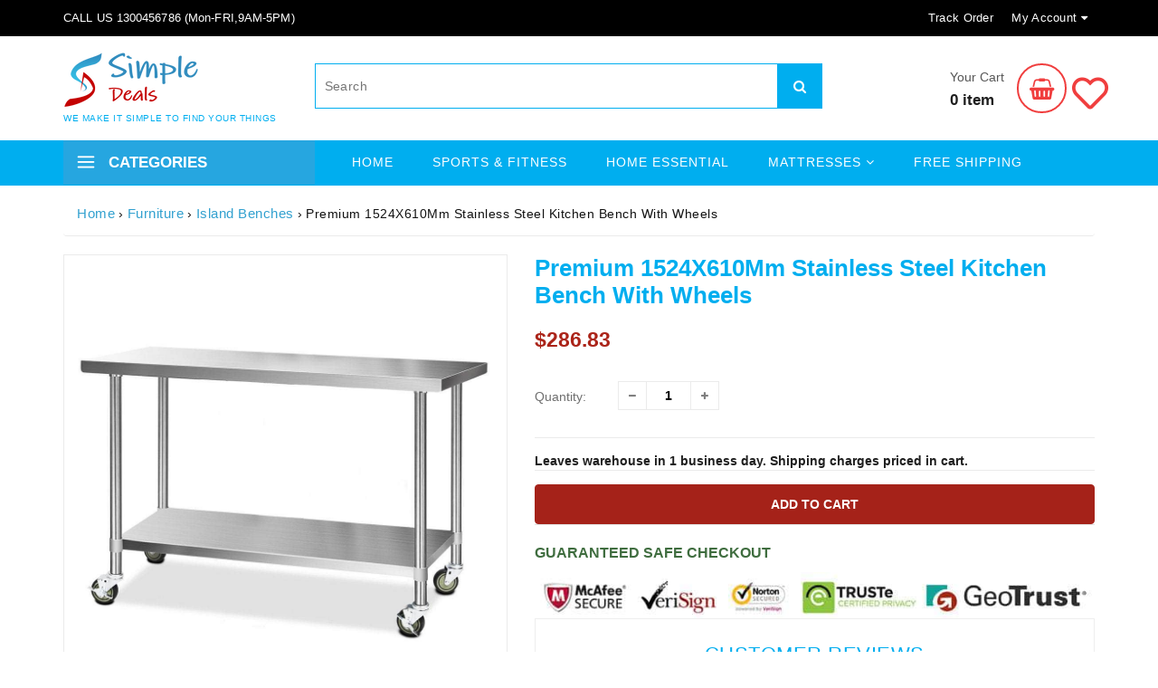

--- FILE ---
content_type: text/html; charset=utf-8
request_url: https://www.simpledeals.com.au/products/cefito-304-stainless-steel-kitchen-benches-work-bench-food-prep-table-with-wheels-1524mm-x-610mm-sskb-304s-wheel-60-afterpay-zippay-zipmoney-oxipay
body_size: 62354
content:
<!doctype html>
<!--[if lt IE 7]><html class="no-js lt-ie9 lt-ie8 lt-ie7" lang="en"> <![endif]-->
<!--[if IE 7]><html class="no-js lt-ie9 lt-ie8" lang="en"> <![endif]-->
<!--[if IE 8]><html class="no-js lt-ie9" lang="en"> <![endif]-->
<!--[if IE 9 ]><html class="ie9 no-js"> <![endif]-->
<!--[if (gt IE 9)|!(IE)]><!--> <html> <!--<![endif]-->
<head>
        <meta charset="utf-8">
        <meta http-equiv="X-UA-Compatible" content="IE=edge">
        <meta name="viewport" content="width=device-width,initial-scale=1">
        <meta name="description" content="Shop now at simple deals Cefito 304 Stainless Steel Kitchen Benches Work Bench Food Prep Table with Wheels 1524MM x 610MM | Afterpay | zip | laybuy | latitude. Pay later with Afterpay, zip, laybuy, latittude pay, klarna, openpay fast delivery all over Australia"> 
        






<meta property="og:locale" content="en_AU"/>
<meta property="og:type" content="website">
<meta property="og:title" content="Cefito 304 Stainless Steel Kitchen Benches Work Bench Food Prep Table with Wheels 1524MM x 610MM | Afterpay | zip | laybuy | latitude">
<meta property="og:description" content="Shop now at simple deals Cefito 304 Stainless Steel Kitchen Benches Work Bench Food Prep Table with Wheels 1524MM x 610MM | Afterpay | zip | laybuy | latitude. Pay later with Afterpay, zip, laybuy, latittude pay, klarna, openpay fast delivery all over Australia">
<meta property="og:url" content="https://www.simpledeals.com.au/products/cefito-304-stainless-steel-kitchen-benches-work-bench-food-prep-table-with-wheels-1524mm-x-610mm-sskb-304s-wheel-60-afterpay-zippay-zipmoney-oxipay">
<meta property="og:site_name" content="Simple deals">

  <meta property="og:type" content="product">
  <meta property="og:title" content="Premium 1524X610Mm Stainless Steel Kitchen Bench With Wheels">
  <meta property="og:category" content="Kitchen Sinks" />
  
  <meta property="og:image" content="http://www.simpledeals.com.au/cdn/shop/files/premium-1524x610mm-stainless-steel-kitchen-bench-with-wheels-45912192975149.jpg?v=1726687673">
  <meta property="og:image:secure_url" content="https://www.simpledeals.com.au/cdn/shop/files/premium-1524x610mm-stainless-steel-kitchen-bench-with-wheels-45912192975149.jpg?v=1726687673">
  
  <meta property="og:image" content="http://www.simpledeals.com.au/cdn/shop/files/premium-1524x610mm-stainless-steel-kitchen-bench-with-wheels-45912192352557.jpg?v=1726687683">
  <meta property="og:image:secure_url" content="https://www.simpledeals.com.au/cdn/shop/files/premium-1524x610mm-stainless-steel-kitchen-bench-with-wheels-45912192352557.jpg?v=1726687683">
  
  <meta property="og:image" content="http://www.simpledeals.com.au/cdn/shop/files/premium-1524x610mm-stainless-steel-kitchen-bench-with-wheels-45912192680237.jpg?v=1726687670">
  <meta property="og:image:secure_url" content="https://www.simpledeals.com.au/cdn/shop/files/premium-1524x610mm-stainless-steel-kitchen-bench-with-wheels-45912192680237.jpg?v=1726687670">
  
  <meta property="og:price:amount" content="286.83">
  <meta property="og:price:currency" content="AUD">
  <meta property="og:availability" content="instock" />
  <meta property="og:description" content="Needing a bench place but can be movable to where you need it? Get a kitchen bench with wheels! It&#39;s easy to set up and convenient to wheel it to wherever you need it to be. Gives you the extra storage, utility and work space in your kitchen, don&#39;t get restraint any more. With adjustable shelf, y...">
















    
    
    

    
    
    <meta
      property="og:image"
      content="https://www.simpledeals.com.au/cdn/shop/files/premium-1524x610mm-stainless-steel-kitchen-bench-with-wheels-45912192975149_1200x1200.jpg?v=1726687673"
    />
    <meta
      property="og:image:secure_url"
      content="https://www.simpledeals.com.au/cdn/shop/files/premium-1524x610mm-stainless-steel-kitchen-bench-with-wheels-45912192975149_1200x1200.jpg?v=1726687673"
    />
    <meta property="og:image:width" content="1200" />
    <meta property="og:image:height" content="1200" />
        <meta property="og:image:type" content="image/webp" />
    
    
    <meta property="og:image:alt" content="Social media image" />
  
















<meta name="twitter:title" content="Cefito 304 Stainless Steel Kitchen Benches Work Bench Food Prep Table with Wheels 1524MM x 610MM | Afterpay | zip | laybuy | latitude">
<meta name="twitter:description" content="Shop now at simple deals Cefito 304 Stainless Steel Kitchen Benches Work Bench Food Prep Table with Wheels 1524MM x 610MM | Afterpay | zip | laybuy | latitude. Pay later with Afterpay, zip, laybuy, latittude pay, klarna, openpay fast delivery all over Australia">


    
    
    
      
      
      <meta name="twitter:card" content="summary">
    
    
    <meta
      property="twitter:image"
      content="https://www.simpledeals.com.au/cdn/shop/files/premium-1524x610mm-stainless-steel-kitchen-bench-with-wheels-45912192975149_1200x1200_crop_center.jpg?v=1726687673"
    />
    <meta property="twitter:image:width" content="1200" />
    <meta property="twitter:image:height" content="1200" />
    
    
    <meta property="twitter:image:alt" content="Social media image" />
  


        <meta name="google-site-verification" content="_EJO-NSK8dyh9LIQuvUbjcQ4CaM72Vhs-JE5AITMNPo" />
		<meta name="p:domain_verify" content="bc67784d732f7dafc36c4f1a6e4b22ae"/>
		<meta name="facebook-domain-verification" content="icpwtzgqd8j40t5fo5cyalxtsu4y79" />
        <!-- Google tag (gtag.js) --> <script async src="https://www.googletagmanager.com/gtag/js?id=G-LS0900232D"></script> <script> window.dataLayer = window.dataLayer || []; function gtag(){dataLayer.push(arguments);} gtag('js', new Date()); gtag('config', 'G-LS0900232D'); </script>
     
  <link rel="preload" fetchpriority="high" as="image" href="/cdn/shop/files/SD_autumn_sale_2048x.gif?v=1709527407" type="image/webp">
  
  <!-- Basic page needs ================================================== -->
		
		
		
			<link rel="canonical" href="https://www.simpledeals.com.au/products/cefito-304-stainless-steel-kitchen-benches-work-bench-food-prep-table-with-wheels-1524mm-x-610mm-sskb-304s-wheel-60-afterpay-zippay-zipmoney-oxipay" />
		
	  
		<link rel="preload" as="image" href="https://cdn.shopify.com/s/files/1/0019/8642/9001/files/Simple-deal-afterpay-zip_400x.png?v=1610344921">
		
		
			<link rel="preload" href="//www.simpledeals.com.au/cdn/shop/files/premium-1524x610mm-stainless-steel-kitchen-bench-with-wheels-45912192975149_450x450.jpg?v=1726687673" as="image">
			<link href="//www.simpledeals.com.au/cdn/shop/t/63/assets/styles-setting.css?v=145064550742654196501763548567" rel="stylesheet" type="text/css" media="all" />
		
        <link rel="preconnect" href="https://cdn.shopify.com" crossorigin>
  
  <!-- Favicon -->
  
  <link rel="shortcut icon" href="//www.simpledeals.com.au/cdn/shop/files/simpledeal_favicon_32x32.png?v=1739752315" type="image/png">
  
  
  <!-- Title and description ================================================== -->
  <title>
    Cefito 304 Stainless Steel Kitchen Benches Work Bench Food Prep Table with Wheels 1524MM x 610MM | Afterpay | zip | laybuy | latitude &ndash; Simple deals
  </title>
  
  <!-- fonts -->

<link rel="stylesheet" href="https://use.fontawesome.com/releases/v5.5.0/css/all.css" integrity="sha384-B4dIYHKNBt8Bc12p+WXckhzcICo0wtJAoU8YZTY5qE0Id1GSseTk6S+L3BlXeVIU" crossorigin="anonymous">
<link href="//www.simpledeals.com.au/cdn/shop/t/63/assets/font-poppins.css?v=130250979143714016991715488145" rel="stylesheet" type="text/css" media="all" />
  <!-- Styles -->
   
  <link href="//www.simpledeals.com.au/cdn/shop/t/63/assets/bootstrap.min.css?v=102406047534611070071670827848" rel="stylesheet" type="text/css" media="all" />

  

  <!-- Theme base and media queries -->


  <link href="//www.simpledeals.com.au/cdn/shop/t/63/assets/owl.theme.css?v=158521589831068413361670827852" rel="stylesheet" type="text/css" media="all" />
  
  <link href="//www.simpledeals.com.au/cdn/shop/t/63/assets/jquery.fancybox.css?v=63466834292105058241670827852" rel="stylesheet" type="text/css" media="all" />
  <link href="//www.simpledeals.com.au/cdn/shop/t/63/assets/component.css?v=167576966610831123851670827849" rel="stylesheet" type="text/css" media="all" />
  <link href="//www.simpledeals.com.au/cdn/shop/t/63/assets/styles.css?v=54019216339099238601728481051" rel="stylesheet" type="text/css" media="all" />
  <link href="//www.simpledeals.com.au/cdn/shop/t/63/assets/styles-setting.css?v=145064550742654196501763548567" rel="stylesheet" type="text/css" media="all" />
  <link href="//www.simpledeals.com.au/cdn/shop/t/63/assets/responsive.css?v=175294404378174185161716296447" rel="stylesheet" type="text/css" media="all" />
  <link href="//www.simpledeals.com.au/cdn/shop/t/63/assets/animate.css?v=168119286650764109401670827848" rel="stylesheet" type="text/css" media="all" />
  <link href="//www.simpledeals.com.au/cdn/shop/t/63/assets/font-icon.css?v=146283532281197707211670827850" rel="stylesheet" type="text/css" media="all" />

  
  <link href="//www.simpledeals.com.au/cdn/shop/t/63/assets/retina-responsive.css?v=116718286613729519791670827852" rel="stylesheet" type="text/css" media="all" />
  

  <!-- Scripts -->
  <script src="//ajax.googleapis.com/ajax/libs/jquery/1.8.1/jquery.min.js"></script> 
<script src="//www.simpledeals.com.au/cdn/shop/t/63/assets/jquery-cookie.min.js?v=72365755745404048181670827851" type="text/javascript"></script>
<script src="//www.simpledeals.com.au/cdn/shop/t/63/assets/selectize.min.js?v=70245539515728390161670827853" type="text/javascript"></script>
<script src="//www.simpledeals.com.au/cdn/shop/t/63/assets/owl.carousel.js?v=183818619570861549441670827852" type="text/javascript"></script>



<script>
  window.ajax_cart = true;
  window.money_format = "${{amount}} AUD";
  window.shop_currency = "AUD";
  window.show_multiple_currencies = false;
  window.loading_url = "//www.simpledeals.com.au/cdn/shop/t/63/assets/loading-top.gif?v=49711570775878740321675238329"; 
  window.use_color_swatch = false;
  window.product_image_resize = true;
  window.enable_sidebar_multiple_choice = true;
  window.dropdowncart_type = "hover";
  window.file_url = "//www.simpledeals.com.au/cdn/shop/files/?v=1194254";
  window.asset_url = "";
  window.images_size = {
    is_crop: false,
    ratio_width : 1,
    ratio_height : 1.35,
     
  };
  window.multi_lang = false;
</script>



  <!-- Header hook for plugins ================================================== -->
   
 <script>window.performance && window.performance.mark && window.performance.mark('shopify.content_for_header.start');</script><meta name="google-site-verification" content="WFbxLM7jq7w1WUGjvilVGE0ihNXhFWN2ZJk3Dod7_x8">
<meta id="shopify-digital-wallet" name="shopify-digital-wallet" content="/1986429001/digital_wallets/dialog">
<meta name="shopify-checkout-api-token" content="048a323ab72ea7b49690c9c0ee2db62c">
<meta id="in-context-paypal-metadata" data-shop-id="1986429001" data-venmo-supported="false" data-environment="production" data-locale="en_US" data-paypal-v4="true" data-currency="AUD">
<link rel="alternate" type="application/json+oembed" href="https://www.simpledeals.com.au/products/cefito-304-stainless-steel-kitchen-benches-work-bench-food-prep-table-with-wheels-1524mm-x-610mm-sskb-304s-wheel-60-afterpay-zippay-zipmoney-oxipay.oembed">
<script async="async" src="/checkouts/internal/preloads.js?locale=en-AU"></script>
<script id="shopify-features" type="application/json">{"accessToken":"048a323ab72ea7b49690c9c0ee2db62c","betas":["rich-media-storefront-analytics"],"domain":"www.simpledeals.com.au","predictiveSearch":true,"shopId":1986429001,"locale":"en"}</script>
<script>var Shopify = Shopify || {};
Shopify.shop = "juzonline.myshopify.com";
Shopify.locale = "en";
Shopify.currency = {"active":"AUD","rate":"1.0"};
Shopify.country = "AU";
Shopify.theme = {"name":"SimpleDeals 2.0","id":139716002093,"schema_name":null,"schema_version":null,"theme_store_id":null,"role":"main"};
Shopify.theme.handle = "null";
Shopify.theme.style = {"id":null,"handle":null};
Shopify.cdnHost = "www.simpledeals.com.au/cdn";
Shopify.routes = Shopify.routes || {};
Shopify.routes.root = "/";</script>
<script type="module">!function(o){(o.Shopify=o.Shopify||{}).modules=!0}(window);</script>
<script>!function(o){function n(){var o=[];function n(){o.push(Array.prototype.slice.apply(arguments))}return n.q=o,n}var t=o.Shopify=o.Shopify||{};t.loadFeatures=n(),t.autoloadFeatures=n()}(window);</script>
<script id="shop-js-analytics" type="application/json">{"pageType":"product"}</script>
<script defer="defer" async type="module" src="//www.simpledeals.com.au/cdn/shopifycloud/shop-js/modules/v2/client.init-shop-cart-sync_DlSlHazZ.en.esm.js"></script>
<script defer="defer" async type="module" src="//www.simpledeals.com.au/cdn/shopifycloud/shop-js/modules/v2/chunk.common_D16XZWos.esm.js"></script>
<script type="module">
  await import("//www.simpledeals.com.au/cdn/shopifycloud/shop-js/modules/v2/client.init-shop-cart-sync_DlSlHazZ.en.esm.js");
await import("//www.simpledeals.com.au/cdn/shopifycloud/shop-js/modules/v2/chunk.common_D16XZWos.esm.js");

  window.Shopify.SignInWithShop?.initShopCartSync?.({"fedCMEnabled":true,"windoidEnabled":true});

</script>
<script>(function() {
  var isLoaded = false;
  function asyncLoad() {
    if (isLoaded) return;
    isLoaded = true;
    var urls = ["https:\/\/toastibar-cdn.makeprosimp.com\/v1\/published\/42549\/1cf44ef10cb34df69983583955f77c0f\/4264\/app.js?v=1\u0026shop=juzonline.myshopify.com","\/\/cdn.shopify.com\/proxy\/b8b60150c8f48968c709da03977d4da364c8170b9901e9f85f84ae22e7850539\/api.goaffpro.com\/loader.js?shop=juzonline.myshopify.com\u0026sp-cache-control=cHVibGljLCBtYXgtYWdlPTkwMA","https:\/\/assets.smartwishlist.webmarked.net\/static\/v6\/smartwishlist.js?shop=juzonline.myshopify.com","https:\/\/blessifyinfotech.com\/back-in-stock\/front-script\/notifyStock.js?shop=juzonline.myshopify.com","https:\/\/d1639lhkj5l89m.cloudfront.net\/js\/storefront\/uppromote.js?shop=juzonline.myshopify.com"];
    for (var i = 0; i < urls.length; i++) {
      var s = document.createElement('script');
      s.type = 'text/javascript';
      s.async = true;
      s.src = urls[i];
      var x = document.getElementsByTagName('script')[0];
      x.parentNode.insertBefore(s, x);
    }
  };
  if(window.attachEvent) {
    window.attachEvent('onload', asyncLoad);
  } else {
    window.addEventListener('load', asyncLoad, false);
  }
})();</script>
<script id="__st">var __st={"a":1986429001,"offset":36000,"reqid":"d1359f5c-3937-4cb1-b112-0f7098b18ba7-1768577307","pageurl":"www.simpledeals.com.au\/products\/cefito-304-stainless-steel-kitchen-benches-work-bench-food-prep-table-with-wheels-1524mm-x-610mm-sskb-304s-wheel-60-afterpay-zippay-zipmoney-oxipay","u":"f38c6cb12faa","p":"product","rtyp":"product","rid":4158958370889};</script>
<script>window.ShopifyPaypalV4VisibilityTracking = true;</script>
<script id="captcha-bootstrap">!function(){'use strict';const t='contact',e='account',n='new_comment',o=[[t,t],['blogs',n],['comments',n],[t,'customer']],c=[[e,'customer_login'],[e,'guest_login'],[e,'recover_customer_password'],[e,'create_customer']],r=t=>t.map((([t,e])=>`form[action*='/${t}']:not([data-nocaptcha='true']) input[name='form_type'][value='${e}']`)).join(','),a=t=>()=>t?[...document.querySelectorAll(t)].map((t=>t.form)):[];function s(){const t=[...o],e=r(t);return a(e)}const i='password',u='form_key',d=['recaptcha-v3-token','g-recaptcha-response','h-captcha-response',i],f=()=>{try{return window.sessionStorage}catch{return}},m='__shopify_v',_=t=>t.elements[u];function p(t,e,n=!1){try{const o=window.sessionStorage,c=JSON.parse(o.getItem(e)),{data:r}=function(t){const{data:e,action:n}=t;return t[m]||n?{data:e,action:n}:{data:t,action:n}}(c);for(const[e,n]of Object.entries(r))t.elements[e]&&(t.elements[e].value=n);n&&o.removeItem(e)}catch(o){console.error('form repopulation failed',{error:o})}}const l='form_type',E='cptcha';function T(t){t.dataset[E]=!0}const w=window,h=w.document,L='Shopify',v='ce_forms',y='captcha';let A=!1;((t,e)=>{const n=(g='f06e6c50-85a8-45c8-87d0-21a2b65856fe',I='https://cdn.shopify.com/shopifycloud/storefront-forms-hcaptcha/ce_storefront_forms_captcha_hcaptcha.v1.5.2.iife.js',D={infoText:'Protected by hCaptcha',privacyText:'Privacy',termsText:'Terms'},(t,e,n)=>{const o=w[L][v],c=o.bindForm;if(c)return c(t,g,e,D).then(n);var r;o.q.push([[t,g,e,D],n]),r=I,A||(h.body.append(Object.assign(h.createElement('script'),{id:'captcha-provider',async:!0,src:r})),A=!0)});var g,I,D;w[L]=w[L]||{},w[L][v]=w[L][v]||{},w[L][v].q=[],w[L][y]=w[L][y]||{},w[L][y].protect=function(t,e){n(t,void 0,e),T(t)},Object.freeze(w[L][y]),function(t,e,n,w,h,L){const[v,y,A,g]=function(t,e,n){const i=e?o:[],u=t?c:[],d=[...i,...u],f=r(d),m=r(i),_=r(d.filter((([t,e])=>n.includes(e))));return[a(f),a(m),a(_),s()]}(w,h,L),I=t=>{const e=t.target;return e instanceof HTMLFormElement?e:e&&e.form},D=t=>v().includes(t);t.addEventListener('submit',(t=>{const e=I(t);if(!e)return;const n=D(e)&&!e.dataset.hcaptchaBound&&!e.dataset.recaptchaBound,o=_(e),c=g().includes(e)&&(!o||!o.value);(n||c)&&t.preventDefault(),c&&!n&&(function(t){try{if(!f())return;!function(t){const e=f();if(!e)return;const n=_(t);if(!n)return;const o=n.value;o&&e.removeItem(o)}(t);const e=Array.from(Array(32),(()=>Math.random().toString(36)[2])).join('');!function(t,e){_(t)||t.append(Object.assign(document.createElement('input'),{type:'hidden',name:u})),t.elements[u].value=e}(t,e),function(t,e){const n=f();if(!n)return;const o=[...t.querySelectorAll(`input[type='${i}']`)].map((({name:t})=>t)),c=[...d,...o],r={};for(const[a,s]of new FormData(t).entries())c.includes(a)||(r[a]=s);n.setItem(e,JSON.stringify({[m]:1,action:t.action,data:r}))}(t,e)}catch(e){console.error('failed to persist form',e)}}(e),e.submit())}));const S=(t,e)=>{t&&!t.dataset[E]&&(n(t,e.some((e=>e===t))),T(t))};for(const o of['focusin','change'])t.addEventListener(o,(t=>{const e=I(t);D(e)&&S(e,y())}));const B=e.get('form_key'),M=e.get(l),P=B&&M;t.addEventListener('DOMContentLoaded',(()=>{const t=y();if(P)for(const e of t)e.elements[l].value===M&&p(e,B);[...new Set([...A(),...v().filter((t=>'true'===t.dataset.shopifyCaptcha))])].forEach((e=>S(e,t)))}))}(h,new URLSearchParams(w.location.search),n,t,e,['guest_login'])})(!0,!0)}();</script>
<script integrity="sha256-4kQ18oKyAcykRKYeNunJcIwy7WH5gtpwJnB7kiuLZ1E=" data-source-attribution="shopify.loadfeatures" defer="defer" src="//www.simpledeals.com.au/cdn/shopifycloud/storefront/assets/storefront/load_feature-a0a9edcb.js" crossorigin="anonymous"></script>
<script data-source-attribution="shopify.dynamic_checkout.dynamic.init">var Shopify=Shopify||{};Shopify.PaymentButton=Shopify.PaymentButton||{isStorefrontPortableWallets:!0,init:function(){window.Shopify.PaymentButton.init=function(){};var t=document.createElement("script");t.src="https://www.simpledeals.com.au/cdn/shopifycloud/portable-wallets/latest/portable-wallets.en.js",t.type="module",document.head.appendChild(t)}};
</script>
<script data-source-attribution="shopify.dynamic_checkout.buyer_consent">
  function portableWalletsHideBuyerConsent(e){var t=document.getElementById("shopify-buyer-consent"),n=document.getElementById("shopify-subscription-policy-button");t&&n&&(t.classList.add("hidden"),t.setAttribute("aria-hidden","true"),n.removeEventListener("click",e))}function portableWalletsShowBuyerConsent(e){var t=document.getElementById("shopify-buyer-consent"),n=document.getElementById("shopify-subscription-policy-button");t&&n&&(t.classList.remove("hidden"),t.removeAttribute("aria-hidden"),n.addEventListener("click",e))}window.Shopify?.PaymentButton&&(window.Shopify.PaymentButton.hideBuyerConsent=portableWalletsHideBuyerConsent,window.Shopify.PaymentButton.showBuyerConsent=portableWalletsShowBuyerConsent);
</script>
<script data-source-attribution="shopify.dynamic_checkout.cart.bootstrap">document.addEventListener("DOMContentLoaded",(function(){function t(){return document.querySelector("shopify-accelerated-checkout-cart, shopify-accelerated-checkout")}if(t())Shopify.PaymentButton.init();else{new MutationObserver((function(e,n){t()&&(Shopify.PaymentButton.init(),n.disconnect())})).observe(document.body,{childList:!0,subtree:!0})}}));
</script>
<link id="shopify-accelerated-checkout-styles" rel="stylesheet" media="screen" href="https://www.simpledeals.com.au/cdn/shopifycloud/portable-wallets/latest/accelerated-checkout-backwards-compat.css" crossorigin="anonymous">
<style id="shopify-accelerated-checkout-cart">
        #shopify-buyer-consent {
  margin-top: 1em;
  display: inline-block;
  width: 100%;
}

#shopify-buyer-consent.hidden {
  display: none;
}

#shopify-subscription-policy-button {
  background: none;
  border: none;
  padding: 0;
  text-decoration: underline;
  font-size: inherit;
  cursor: pointer;
}

#shopify-subscription-policy-button::before {
  box-shadow: none;
}

      </style>

<script>window.performance && window.performance.mark && window.performance.mark('shopify.content_for_header.end');</script> 

  <!--[if lt IE 9]>
<script src="//html5shiv.googlecode.com/svn/trunk/html5.js" type="text/javascript"></script>
<![endif]-->

  
  


<div id="shopify-section-filter-menu-settings" class="shopify-section"><style type="text/css">
/*  Filter Menu Color and Image Section CSS */</style>
<link href="//www.simpledeals.com.au/cdn/shop/t/63/assets/filter-menu.scss.css?v=161598855906566133321696227011" rel="stylesheet" type="text/css" media="all" />
<script src="//www.simpledeals.com.au/cdn/shop/t/63/assets/filter-menu.js?v=79298749081961657871674379499" type="text/javascript"></script>





</div>
  
<!-- Start of Judge.me Core -->
<link rel="dns-prefetch" href="https://cdn.judge.me/">
<script data-cfasync='false' class='jdgm-settings-script'>window.jdgmSettings={"pagination":5,"disable_web_reviews":false,"badge_no_review_text":"No reviews","badge_n_reviews_text":"{{ n }} review/reviews","hide_badge_preview_if_no_reviews":true,"badge_hide_text":false,"enforce_center_preview_badge":false,"widget_title":"Customer Reviews","widget_open_form_text":"Write a review","widget_close_form_text":"Cancel review","widget_refresh_page_text":"Refresh page","widget_summary_text":"Based on {{ number_of_reviews }} review/reviews","widget_no_review_text":"Be the first to write a review","widget_name_field_text":"Display name","widget_verified_name_field_text":"Verified Name (public)","widget_name_placeholder_text":"Display name","widget_required_field_error_text":"This field is required.","widget_email_field_text":"Email address","widget_verified_email_field_text":"Verified Email (private, can not be edited)","widget_email_placeholder_text":"Your email address","widget_email_field_error_text":"Please enter a valid email address.","widget_rating_field_text":"Rating","widget_review_title_field_text":"Review Title","widget_review_title_placeholder_text":"Give your review a title","widget_review_body_field_text":"Review content","widget_review_body_placeholder_text":"Start writing here...","widget_pictures_field_text":"Picture/Video (optional)","widget_submit_review_text":"Submit Review","widget_submit_verified_review_text":"Submit Verified Review","widget_submit_success_msg_with_auto_publish":"Thank you! Please refresh the page in a few moments to see your review. You can remove or edit your review by logging into \u003ca href='https://judge.me/login' target='_blank' rel='nofollow noopener'\u003eJudge.me\u003c/a\u003e","widget_submit_success_msg_no_auto_publish":"Thank you! Your review will be published as soon as it is approved by the shop admin. You can remove or edit your review by logging into \u003ca href='https://judge.me/login' target='_blank' rel='nofollow noopener'\u003eJudge.me\u003c/a\u003e","widget_show_default_reviews_out_of_total_text":"Showing {{ n_reviews_shown }} out of {{ n_reviews }} reviews.","widget_show_all_link_text":"Show all","widget_show_less_link_text":"Show less","widget_author_said_text":"{{ reviewer_name }} said:","widget_days_text":"{{ n }} days ago","widget_weeks_text":"{{ n }} week/weeks ago","widget_months_text":"{{ n }} month/months ago","widget_years_text":"{{ n }} year/years ago","widget_yesterday_text":"Yesterday","widget_today_text":"Today","widget_replied_text":"\u003e\u003e {{ shop_name }} replied:","widget_read_more_text":"Read more","widget_reviewer_name_as_initial":"","widget_rating_filter_color":"","widget_rating_filter_see_all_text":"See all reviews","widget_sorting_most_recent_text":"Most Recent","widget_sorting_highest_rating_text":"Highest Rating","widget_sorting_lowest_rating_text":"Lowest Rating","widget_sorting_with_pictures_text":"Only Pictures","widget_sorting_most_helpful_text":"Most Helpful","widget_open_question_form_text":"Ask a question","widget_reviews_subtab_text":"Reviews","widget_questions_subtab_text":"Questions","widget_question_label_text":"Question","widget_answer_label_text":"Answer","widget_question_placeholder_text":"Write your question here","widget_submit_question_text":"Submit Question","widget_question_submit_success_text":"Thank you for your question! We will notify you once it gets answered.","verified_badge_text":"Verified","verified_badge_bg_color":"","verified_badge_text_color":"","verified_badge_placement":"left-of-reviewer-name","widget_review_max_height":"","widget_hide_border":false,"widget_social_share":false,"widget_thumb":false,"widget_review_location_show":false,"widget_location_format":"country_iso_code","all_reviews_include_out_of_store_products":true,"all_reviews_out_of_store_text":"(out of store)","all_reviews_pagination":100,"all_reviews_product_name_prefix_text":"about","enable_review_pictures":false,"enable_question_anwser":false,"widget_theme":"","review_date_format":"mm/dd/yyyy","default_sort_method":"most-recent","widget_product_reviews_subtab_text":"Product Reviews","widget_shop_reviews_subtab_text":"Shop Reviews","widget_other_products_reviews_text":"Reviews for other products","widget_store_reviews_subtab_text":"Store reviews","widget_no_store_reviews_text":"This store hasn't received any reviews yet","widget_web_restriction_product_reviews_text":"This product hasn't received any reviews yet","widget_no_items_text":"No items found","widget_show_more_text":"Show more","widget_write_a_store_review_text":"Write a Store Review","widget_other_languages_heading":"Reviews in Other Languages","widget_translate_review_text":"Translate review to {{ language }}","widget_translating_review_text":"Translating...","widget_show_original_translation_text":"Show original ({{ language }})","widget_translate_review_failed_text":"Review couldn't be translated.","widget_translate_review_retry_text":"Retry","widget_translate_review_try_again_later_text":"Try again later","show_product_url_for_grouped_product":false,"widget_sorting_pictures_first_text":"Pictures First","show_pictures_on_all_rev_page_mobile":false,"show_pictures_on_all_rev_page_desktop":false,"floating_tab_hide_mobile_install_preference":false,"floating_tab_button_name":"★ Reviews","floating_tab_title":"Let customers speak for us","floating_tab_button_color":"","floating_tab_button_background_color":"","floating_tab_url":"","floating_tab_url_enabled":false,"floating_tab_tab_style":"text","all_reviews_text_badge_text":"Customers rate us {{ shop.metafields.judgeme.all_reviews_rating | round: 1 }}/5 based on {{ shop.metafields.judgeme.all_reviews_count }} reviews.","all_reviews_text_badge_text_branded_style":"{{ shop.metafields.judgeme.all_reviews_rating | round: 1 }} out of 5 stars based on {{ shop.metafields.judgeme.all_reviews_count }} reviews","is_all_reviews_text_badge_a_link":false,"show_stars_for_all_reviews_text_badge":false,"all_reviews_text_badge_url":"","all_reviews_text_style":"text","all_reviews_text_color_style":"judgeme_brand_color","all_reviews_text_color":"#108474","all_reviews_text_show_jm_brand":true,"featured_carousel_show_header":true,"featured_carousel_title":"Customer Reviews","testimonials_carousel_title":"Customers are saying","videos_carousel_title":"Real customer stories","cards_carousel_title":"Customers are saying","featured_carousel_count_text":"from {{ n }} reviews","featured_carousel_add_link_to_all_reviews_page":false,"featured_carousel_url":"","featured_carousel_show_images":true,"featured_carousel_autoslide_interval":5,"featured_carousel_arrows_on_the_sides":true,"featured_carousel_height":250,"featured_carousel_width":80,"featured_carousel_image_size":0,"featured_carousel_image_height":250,"featured_carousel_arrow_color":"#00aeef","verified_count_badge_style":"vintage","verified_count_badge_orientation":"horizontal","verified_count_badge_color_style":"judgeme_brand_color","verified_count_badge_color":"#108474","is_verified_count_badge_a_link":false,"verified_count_badge_url":"","verified_count_badge_show_jm_brand":true,"widget_rating_preset_default":5,"widget_first_sub_tab":"product-reviews","widget_show_histogram":true,"widget_histogram_use_custom_color":false,"widget_pagination_use_custom_color":false,"widget_star_use_custom_color":false,"widget_verified_badge_use_custom_color":false,"widget_write_review_use_custom_color":false,"picture_reminder_submit_button":"Upload Pictures","enable_review_videos":false,"mute_video_by_default":false,"widget_sorting_videos_first_text":"Videos First","widget_review_pending_text":"Pending","featured_carousel_items_for_large_screen":3,"social_share_options_order":"Facebook,Twitter","remove_microdata_snippet":true,"disable_json_ld":false,"enable_json_ld_products":false,"preview_badge_show_question_text":false,"preview_badge_no_question_text":"No questions","preview_badge_n_question_text":"{{ number_of_questions }} question/questions","qa_badge_show_icon":false,"qa_badge_position":"same-row","remove_judgeme_branding":true,"widget_add_search_bar":false,"widget_search_bar_placeholder":"Search","widget_sorting_verified_only_text":"Verified only","featured_carousel_theme":"card","featured_carousel_show_rating":true,"featured_carousel_show_title":true,"featured_carousel_show_body":true,"featured_carousel_show_date":false,"featured_carousel_show_reviewer":true,"featured_carousel_show_product":false,"featured_carousel_header_background_color":"#108474","featured_carousel_header_text_color":"#ffffff","featured_carousel_name_product_separator":"reviewed","featured_carousel_full_star_background":"#108474","featured_carousel_empty_star_background":"#dadada","featured_carousel_vertical_theme_background":"#f9fafb","featured_carousel_verified_badge_enable":false,"featured_carousel_verified_badge_color":"#108474","featured_carousel_border_style":"round","featured_carousel_review_line_length_limit":3,"featured_carousel_more_reviews_button_text":"Read more reviews","featured_carousel_view_product_button_text":"View product","all_reviews_page_load_reviews_on":"button_click","all_reviews_page_load_more_text":"Load More Reviews","disable_fb_tab_reviews":false,"enable_ajax_cdn_cache":false,"widget_public_name_text":"displayed publicly like","default_reviewer_name":"John Smith","default_reviewer_name_has_non_latin":true,"widget_reviewer_anonymous":"Anonymous","medals_widget_title":"Judge.me Review Medals","medals_widget_background_color":"#f9fafb","medals_widget_position":"footer_all_pages","medals_widget_border_color":"#f9fafb","medals_widget_verified_text_position":"left","medals_widget_use_monochromatic_version":false,"medals_widget_elements_color":"#108474","show_reviewer_avatar":true,"widget_invalid_yt_video_url_error_text":"Not a YouTube video URL","widget_max_length_field_error_text":"Please enter no more than {0} characters.","widget_show_country_flag":false,"widget_show_collected_via_shop_app":true,"widget_verified_by_shop_badge_style":"light","widget_verified_by_shop_text":"Verified by Shop","widget_show_photo_gallery":false,"widget_load_with_code_splitting":true,"widget_ugc_install_preference":false,"widget_ugc_title":"Made by us, Shared by you","widget_ugc_subtitle":"Tag us to see your picture featured in our page","widget_ugc_arrows_color":"#ffffff","widget_ugc_primary_button_text":"Buy Now","widget_ugc_primary_button_background_color":"#108474","widget_ugc_primary_button_text_color":"#ffffff","widget_ugc_primary_button_border_width":"0","widget_ugc_primary_button_border_style":"none","widget_ugc_primary_button_border_color":"#108474","widget_ugc_primary_button_border_radius":"25","widget_ugc_secondary_button_text":"Load More","widget_ugc_secondary_button_background_color":"#ffffff","widget_ugc_secondary_button_text_color":"#108474","widget_ugc_secondary_button_border_width":"2","widget_ugc_secondary_button_border_style":"solid","widget_ugc_secondary_button_border_color":"#108474","widget_ugc_secondary_button_border_radius":"25","widget_ugc_reviews_button_text":"View Reviews","widget_ugc_reviews_button_background_color":"#ffffff","widget_ugc_reviews_button_text_color":"#108474","widget_ugc_reviews_button_border_width":"2","widget_ugc_reviews_button_border_style":"solid","widget_ugc_reviews_button_border_color":"#108474","widget_ugc_reviews_button_border_radius":"25","widget_ugc_reviews_button_link_to":"judgeme-reviews-page","widget_ugc_show_post_date":true,"widget_ugc_max_width":"800","widget_rating_metafield_value_type":true,"widget_primary_color":"#108474","widget_enable_secondary_color":false,"widget_secondary_color":"#edf5f5","widget_summary_average_rating_text":"{{ average_rating }} out of 5","widget_media_grid_title":"Customer photos \u0026 videos","widget_media_grid_see_more_text":"See more","widget_round_style":false,"widget_show_product_medals":true,"widget_verified_by_judgeme_text":"Verified by Judge.me","widget_show_store_medals":true,"widget_verified_by_judgeme_text_in_store_medals":"Verified by Judge.me","widget_media_field_exceed_quantity_message":"Sorry, we can only accept {{ max_media }} for one review.","widget_media_field_exceed_limit_message":"{{ file_name }} is too large, please select a {{ media_type }} less than {{ size_limit }}MB.","widget_review_submitted_text":"Review Submitted!","widget_question_submitted_text":"Question Submitted!","widget_close_form_text_question":"Cancel","widget_write_your_answer_here_text":"Write your answer here","widget_enabled_branded_link":true,"widget_show_collected_by_judgeme":false,"widget_reviewer_name_color":"","widget_write_review_text_color":"","widget_write_review_bg_color":"","widget_collected_by_judgeme_text":"collected by Judge.me","widget_pagination_type":"standard","widget_load_more_text":"Load More","widget_load_more_color":"#108474","widget_full_review_text":"Full Review","widget_read_more_reviews_text":"Read More Reviews","widget_read_questions_text":"Read Questions","widget_questions_and_answers_text":"Questions \u0026 Answers","widget_verified_by_text":"Verified by","widget_verified_text":"Verified","widget_number_of_reviews_text":"{{ number_of_reviews }} reviews","widget_back_button_text":"Back","widget_next_button_text":"Next","widget_custom_forms_filter_button":"Filters","custom_forms_style":"vertical","widget_show_review_information":false,"how_reviews_are_collected":"How reviews are collected?","widget_show_review_keywords":false,"widget_gdpr_statement":"How we use your data: We'll only contact you about the review you left, and only if necessary. By submitting your review, you agree to Judge.me's \u003ca href='https://judge.me/terms' target='_blank' rel='nofollow noopener'\u003eterms\u003c/a\u003e, \u003ca href='https://judge.me/privacy' target='_blank' rel='nofollow noopener'\u003eprivacy\u003c/a\u003e and \u003ca href='https://judge.me/content-policy' target='_blank' rel='nofollow noopener'\u003econtent\u003c/a\u003e policies.","widget_multilingual_sorting_enabled":false,"widget_translate_review_content_enabled":false,"widget_translate_review_content_method":"manual","popup_widget_review_selection":"automatically_with_pictures","popup_widget_round_border_style":true,"popup_widget_show_title":true,"popup_widget_show_body":true,"popup_widget_show_reviewer":false,"popup_widget_show_product":true,"popup_widget_show_pictures":true,"popup_widget_use_review_picture":true,"popup_widget_show_on_home_page":true,"popup_widget_show_on_product_page":true,"popup_widget_show_on_collection_page":true,"popup_widget_show_on_cart_page":true,"popup_widget_position":"bottom_left","popup_widget_first_review_delay":5,"popup_widget_duration":5,"popup_widget_interval":5,"popup_widget_review_count":5,"popup_widget_hide_on_mobile":true,"review_snippet_widget_round_border_style":true,"review_snippet_widget_card_color":"#FFFFFF","review_snippet_widget_slider_arrows_background_color":"#FFFFFF","review_snippet_widget_slider_arrows_color":"#000000","review_snippet_widget_star_color":"#108474","show_product_variant":false,"all_reviews_product_variant_label_text":"Variant: ","widget_show_verified_branding":false,"widget_ai_summary_title":"Customers say","widget_ai_summary_disclaimer":"AI-powered review summary based on recent customer reviews","widget_show_ai_summary":false,"widget_show_ai_summary_bg":false,"widget_show_review_title_input":true,"redirect_reviewers_invited_via_email":"review_widget","request_store_review_after_product_review":false,"request_review_other_products_in_order":false,"review_form_color_scheme":"default","review_form_corner_style":"square","review_form_star_color":{},"review_form_text_color":"#333333","review_form_background_color":"#ffffff","review_form_field_background_color":"#fafafa","review_form_button_color":{},"review_form_button_text_color":"#ffffff","review_form_modal_overlay_color":"#000000","review_content_screen_title_text":"How would you rate this product?","review_content_introduction_text":"We would love it if you would share a bit about your experience.","store_review_form_title_text":"How would you rate this store?","store_review_form_introduction_text":"We would love it if you would share a bit about your experience.","show_review_guidance_text":true,"one_star_review_guidance_text":"Poor","five_star_review_guidance_text":"Great","customer_information_screen_title_text":"About you","customer_information_introduction_text":"Please tell us more about you.","custom_questions_screen_title_text":"Your experience in more detail","custom_questions_introduction_text":"Here are a few questions to help us understand more about your experience.","review_submitted_screen_title_text":"Thanks for your review!","review_submitted_screen_thank_you_text":"We are processing it and it will appear on the store soon.","review_submitted_screen_email_verification_text":"Please confirm your email by clicking the link we just sent you. This helps us keep reviews authentic.","review_submitted_request_store_review_text":"Would you like to share your experience of shopping with us?","review_submitted_review_other_products_text":"Would you like to review these products?","store_review_screen_title_text":"Would you like to share your experience of shopping with us?","store_review_introduction_text":"We value your feedback and use it to improve. Please share any thoughts or suggestions you have.","reviewer_media_screen_title_picture_text":"Share a picture","reviewer_media_introduction_picture_text":"Upload a photo to support your review.","reviewer_media_screen_title_video_text":"Share a video","reviewer_media_introduction_video_text":"Upload a video to support your review.","reviewer_media_screen_title_picture_or_video_text":"Share a picture or video","reviewer_media_introduction_picture_or_video_text":"Upload a photo or video to support your review.","reviewer_media_youtube_url_text":"Paste your Youtube URL here","advanced_settings_next_step_button_text":"Next","advanced_settings_close_review_button_text":"Close","modal_write_review_flow":false,"write_review_flow_required_text":"Required","write_review_flow_privacy_message_text":"We respect your privacy.","write_review_flow_anonymous_text":"Post review as anonymous","write_review_flow_visibility_text":"This won't be visible to other customers.","write_review_flow_multiple_selection_help_text":"Select as many as you like","write_review_flow_single_selection_help_text":"Select one option","write_review_flow_required_field_error_text":"This field is required","write_review_flow_invalid_email_error_text":"Please enter a valid email address","write_review_flow_max_length_error_text":"Max. {{ max_length }} characters.","write_review_flow_media_upload_text":"\u003cb\u003eClick to upload\u003c/b\u003e or drag and drop","write_review_flow_gdpr_statement":"We'll only contact you about your review if necessary. By submitting your review, you agree to our \u003ca href='https://judge.me/terms' target='_blank' rel='nofollow noopener'\u003eterms and conditions\u003c/a\u003e and \u003ca href='https://judge.me/privacy' target='_blank' rel='nofollow noopener'\u003eprivacy policy\u003c/a\u003e.","rating_only_reviews_enabled":false,"show_negative_reviews_help_screen":false,"new_review_flow_help_screen_rating_threshold":3,"negative_review_resolution_screen_title_text":"Tell us more","negative_review_resolution_text":"Your experience matters to us. If there were issues with your purchase, we're here to help. Feel free to reach out to us, we'd love the opportunity to make things right.","negative_review_resolution_button_text":"Contact us","negative_review_resolution_proceed_with_review_text":"Leave a review","negative_review_resolution_subject":"Issue with purchase from {{ shop_name }}.{{ order_name }}","preview_badge_collection_page_install_status":false,"widget_review_custom_css":"","preview_badge_custom_css":"","preview_badge_stars_count":"5-stars","featured_carousel_custom_css":"","floating_tab_custom_css":"","all_reviews_widget_custom_css":"","medals_widget_custom_css":"","verified_badge_custom_css":"","all_reviews_text_custom_css":"","transparency_badges_collected_via_store_invite":false,"transparency_badges_from_another_provider":false,"transparency_badges_collected_from_store_visitor":false,"transparency_badges_collected_by_verified_review_provider":false,"transparency_badges_earned_reward":false,"transparency_badges_collected_via_store_invite_text":"Review collected via store invitation","transparency_badges_from_another_provider_text":"Review collected from another provider","transparency_badges_collected_from_store_visitor_text":"Review collected from a store visitor","transparency_badges_written_in_google_text":"Review written in Google","transparency_badges_written_in_etsy_text":"Review written in Etsy","transparency_badges_written_in_shop_app_text":"Review written in Shop App","transparency_badges_earned_reward_text":"Review earned a reward for future purchase","product_review_widget_per_page":10,"widget_store_review_label_text":"Review about the store","checkout_comment_extension_title_on_product_page":"Customer Comments","checkout_comment_extension_num_latest_comment_show":5,"checkout_comment_extension_format":"name_and_timestamp","checkout_comment_customer_name":"last_initial","checkout_comment_comment_notification":true,"preview_badge_collection_page_install_preference":true,"preview_badge_home_page_install_preference":true,"preview_badge_product_page_install_preference":true,"review_widget_install_preference":"","review_carousel_install_preference":false,"floating_reviews_tab_install_preference":"none","verified_reviews_count_badge_install_preference":false,"all_reviews_text_install_preference":false,"review_widget_best_location":true,"judgeme_medals_install_preference":false,"review_widget_revamp_enabled":false,"review_widget_qna_enabled":false,"review_widget_header_theme":"minimal","review_widget_widget_title_enabled":true,"review_widget_header_text_size":"medium","review_widget_header_text_weight":"regular","review_widget_average_rating_style":"compact","review_widget_bar_chart_enabled":true,"review_widget_bar_chart_type":"numbers","review_widget_bar_chart_style":"standard","review_widget_expanded_media_gallery_enabled":false,"review_widget_reviews_section_theme":"standard","review_widget_image_style":"thumbnails","review_widget_review_image_ratio":"square","review_widget_stars_size":"medium","review_widget_verified_badge":"standard_text","review_widget_review_title_text_size":"medium","review_widget_review_text_size":"medium","review_widget_review_text_length":"medium","review_widget_number_of_columns_desktop":3,"review_widget_carousel_transition_speed":5,"review_widget_custom_questions_answers_display":"always","review_widget_button_text_color":"#FFFFFF","review_widget_text_color":"#000000","review_widget_lighter_text_color":"#7B7B7B","review_widget_corner_styling":"soft","review_widget_review_word_singular":"review","review_widget_review_word_plural":"reviews","review_widget_voting_label":"Helpful?","review_widget_shop_reply_label":"Reply from {{ shop_name }}:","review_widget_filters_title":"Filters","qna_widget_question_word_singular":"Question","qna_widget_question_word_plural":"Questions","qna_widget_answer_reply_label":"Answer from {{ answerer_name }}:","qna_content_screen_title_text":"Ask a question about this product","qna_widget_question_required_field_error_text":"Please enter your question.","qna_widget_flow_gdpr_statement":"We'll only contact you about your question if necessary. By submitting your question, you agree to our \u003ca href='https://judge.me/terms' target='_blank' rel='nofollow noopener'\u003eterms and conditions\u003c/a\u003e and \u003ca href='https://judge.me/privacy' target='_blank' rel='nofollow noopener'\u003eprivacy policy\u003c/a\u003e.","qna_widget_question_submitted_text":"Thanks for your question!","qna_widget_close_form_text_question":"Close","qna_widget_question_submit_success_text":"We’ll notify you by email when your question is answered.","all_reviews_widget_v2025_enabled":false,"all_reviews_widget_v2025_header_theme":"default","all_reviews_widget_v2025_widget_title_enabled":true,"all_reviews_widget_v2025_header_text_size":"medium","all_reviews_widget_v2025_header_text_weight":"regular","all_reviews_widget_v2025_average_rating_style":"compact","all_reviews_widget_v2025_bar_chart_enabled":true,"all_reviews_widget_v2025_bar_chart_type":"numbers","all_reviews_widget_v2025_bar_chart_style":"standard","all_reviews_widget_v2025_expanded_media_gallery_enabled":false,"all_reviews_widget_v2025_show_store_medals":true,"all_reviews_widget_v2025_show_photo_gallery":true,"all_reviews_widget_v2025_show_review_keywords":false,"all_reviews_widget_v2025_show_ai_summary":false,"all_reviews_widget_v2025_show_ai_summary_bg":false,"all_reviews_widget_v2025_add_search_bar":false,"all_reviews_widget_v2025_default_sort_method":"most-recent","all_reviews_widget_v2025_reviews_per_page":10,"all_reviews_widget_v2025_reviews_section_theme":"default","all_reviews_widget_v2025_image_style":"thumbnails","all_reviews_widget_v2025_review_image_ratio":"square","all_reviews_widget_v2025_stars_size":"medium","all_reviews_widget_v2025_verified_badge":"bold_badge","all_reviews_widget_v2025_review_title_text_size":"medium","all_reviews_widget_v2025_review_text_size":"medium","all_reviews_widget_v2025_review_text_length":"medium","all_reviews_widget_v2025_number_of_columns_desktop":3,"all_reviews_widget_v2025_carousel_transition_speed":5,"all_reviews_widget_v2025_custom_questions_answers_display":"always","all_reviews_widget_v2025_show_product_variant":false,"all_reviews_widget_v2025_show_reviewer_avatar":true,"all_reviews_widget_v2025_reviewer_name_as_initial":"","all_reviews_widget_v2025_review_location_show":false,"all_reviews_widget_v2025_location_format":"","all_reviews_widget_v2025_show_country_flag":false,"all_reviews_widget_v2025_verified_by_shop_badge_style":"light","all_reviews_widget_v2025_social_share":false,"all_reviews_widget_v2025_social_share_options_order":"Facebook,Twitter,LinkedIn,Pinterest","all_reviews_widget_v2025_pagination_type":"standard","all_reviews_widget_v2025_button_text_color":"#FFFFFF","all_reviews_widget_v2025_text_color":"#000000","all_reviews_widget_v2025_lighter_text_color":"#7B7B7B","all_reviews_widget_v2025_corner_styling":"soft","all_reviews_widget_v2025_title":"Customer reviews","all_reviews_widget_v2025_ai_summary_title":"Customers say about this store","all_reviews_widget_v2025_no_review_text":"Be the first to write a review","platform":"shopify","branding_url":"https://app.judge.me/reviews","branding_text":"Powered by Judge.me","locale":"en","reply_name":"Simple deals","widget_version":"2.1","footer":true,"autopublish":false,"review_dates":true,"enable_custom_form":false,"shop_locale":"en","enable_multi_locales_translations":false,"show_review_title_input":true,"review_verification_email_status":"always","can_be_branded":false,"reply_name_text":"Simple deals"};</script> <style class='jdgm-settings-style'>.jdgm-xx{left:0}.jdgm-prev-badge[data-average-rating='0.00']{display:none !important}.jdgm-author-all-initials{display:none !important}.jdgm-author-last-initial{display:none !important}.jdgm-rev-widg__title{visibility:hidden}.jdgm-rev-widg__summary-text{visibility:hidden}.jdgm-prev-badge__text{visibility:hidden}.jdgm-rev__replier:before{content:'Simple deals'}.jdgm-rev__prod-link-prefix:before{content:'about'}.jdgm-rev__variant-label:before{content:'Variant: '}.jdgm-rev__out-of-store-text:before{content:'(out of store)'}@media only screen and (min-width: 768px){.jdgm-rev__pics .jdgm-rev_all-rev-page-picture-separator,.jdgm-rev__pics .jdgm-rev__product-picture{display:none}}@media only screen and (max-width: 768px){.jdgm-rev__pics .jdgm-rev_all-rev-page-picture-separator,.jdgm-rev__pics .jdgm-rev__product-picture{display:none}}.jdgm-verified-count-badget[data-from-snippet="true"]{display:none !important}.jdgm-carousel-wrapper[data-from-snippet="true"]{display:none !important}.jdgm-all-reviews-text[data-from-snippet="true"]{display:none !important}.jdgm-medals-section[data-from-snippet="true"]{display:none !important}.jdgm-ugc-media-wrapper[data-from-snippet="true"]{display:none !important}.jdgm-rev__transparency-badge[data-badge-type="review_collected_via_store_invitation"]{display:none !important}.jdgm-rev__transparency-badge[data-badge-type="review_collected_from_another_provider"]{display:none !important}.jdgm-rev__transparency-badge[data-badge-type="review_collected_from_store_visitor"]{display:none !important}.jdgm-rev__transparency-badge[data-badge-type="review_written_in_etsy"]{display:none !important}.jdgm-rev__transparency-badge[data-badge-type="review_written_in_google_business"]{display:none !important}.jdgm-rev__transparency-badge[data-badge-type="review_written_in_shop_app"]{display:none !important}.jdgm-rev__transparency-badge[data-badge-type="review_earned_for_future_purchase"]{display:none !important}
</style> <style class='jdgm-settings-style'></style>

  
  
  
  <style class='jdgm-miracle-styles'>
  @-webkit-keyframes jdgm-spin{0%{-webkit-transform:rotate(0deg);-ms-transform:rotate(0deg);transform:rotate(0deg)}100%{-webkit-transform:rotate(359deg);-ms-transform:rotate(359deg);transform:rotate(359deg)}}@keyframes jdgm-spin{0%{-webkit-transform:rotate(0deg);-ms-transform:rotate(0deg);transform:rotate(0deg)}100%{-webkit-transform:rotate(359deg);-ms-transform:rotate(359deg);transform:rotate(359deg)}}@font-face{font-family:'JudgemeStar';src:url("[data-uri]") format("woff");font-weight:normal;font-style:normal}.jdgm-star{font-family:'JudgemeStar';display:inline !important;text-decoration:none !important;padding:0 4px 0 0 !important;margin:0 !important;font-weight:bold;opacity:1;-webkit-font-smoothing:antialiased;-moz-osx-font-smoothing:grayscale}.jdgm-star:hover{opacity:1}.jdgm-star:last-of-type{padding:0 !important}.jdgm-star.jdgm--on:before{content:"\e000"}.jdgm-star.jdgm--off:before{content:"\e001"}.jdgm-star.jdgm--half:before{content:"\e002"}.jdgm-widget *{margin:0;line-height:1.4;-webkit-box-sizing:border-box;-moz-box-sizing:border-box;box-sizing:border-box;-webkit-overflow-scrolling:touch}.jdgm-hidden{display:none !important;visibility:hidden !important}.jdgm-temp-hidden{display:none}.jdgm-spinner{width:40px;height:40px;margin:auto;border-radius:50%;border-top:2px solid #eee;border-right:2px solid #eee;border-bottom:2px solid #eee;border-left:2px solid #ccc;-webkit-animation:jdgm-spin 0.8s infinite linear;animation:jdgm-spin 0.8s infinite linear}.jdgm-prev-badge{display:block !important}

</style>


  
  
   


<script data-cfasync='false' class='jdgm-script'>
!function(e){window.jdgm=window.jdgm||{},jdgm.CDN_HOST="https://cdn.judge.me/",
jdgm.docReady=function(d){(e.attachEvent?"complete"===e.readyState:"loading"!==e.readyState)?
setTimeout(d,0):e.addEventListener("DOMContentLoaded",d)},jdgm.loadCSS=function(d,t,o,s){
!o&&jdgm.loadCSS.requestedUrls.indexOf(d)>=0||(jdgm.loadCSS.requestedUrls.push(d),
(s=e.createElement("link")).rel="stylesheet",s.class="jdgm-stylesheet",s.media="nope!",
s.href=d,s.onload=function(){this.media="all",t&&setTimeout(t)},e.body.appendChild(s))},
jdgm.loadCSS.requestedUrls=[],jdgm.loadJS=function(e,d){var t=new XMLHttpRequest;
t.onreadystatechange=function(){4===t.readyState&&(Function(t.response)(),d&&d(t.response))},
t.open("GET",e),t.send()},jdgm.docReady((function(){(window.jdgmLoadCSS||e.querySelectorAll(
".jdgm-widget, .jdgm-all-reviews-page").length>0)&&(jdgmSettings.widget_load_with_code_splitting?
parseFloat(jdgmSettings.widget_version)>=3?jdgm.loadCSS(jdgm.CDN_HOST+"widget_v3/base.css"):
jdgm.loadCSS(jdgm.CDN_HOST+"widget/base.css"):jdgm.loadCSS(jdgm.CDN_HOST+"shopify_v2.css"),
jdgm.loadJS(jdgm.CDN_HOST+"loader.js"))}))}(document);
</script>

<noscript><link rel="stylesheet" type="text/css" media="all" href="https://cdn.judge.me/shopify_v2.css"></noscript>
<!-- End of Judge.me Core -->


  
    <!-- Google tag (gtag.js) -->
<script async src="https://www.googletagmanager.com/gtag/js?id=AW-679417561"></script>
<script>
  window.dataLayer = window.dataLayer || [];
  function gtag(){dataLayer.push(arguments);}
  gtag('js', new Date());

  gtag('config', 'AW-679417561');
</script>
  

<script>
gtag('config', 'GA_MEASUREMENT_ID', {
  enhanced_ecommerce: true
});

// For purchase tracking (add to thank you page)
gtag('event', 'purchase', {
  transaction_id: "ORDER_ID",
  value: ORDER_TOTAL,
  currency: 'AUD',
  items: [{
    item_id: "PRODUCT_ID",
    item_name: "PRODUCT_NAME",
    category: "PRODUCT_CATEGORY",
    quantity: QUANTITY,
    price: PRICE
  }]
});
</script>



        <!-- SlideRule Script Start -->
        <script name="sliderule-tracking" data-ot-ignore>
(function(){
	slideruleData = {
    "version":"v0.0.1",
    "referralExclusion":"/(paypal|visa|MasterCard|clicksafe|arcot\.com|geschuetzteinkaufen|checkout\.shopify\.com|checkout\.rechargeapps\.com|portal\.afterpay\.com|payfort)/",
    "googleSignals":true,
    "anonymizeIp":true,
    "productClicks":true,
    "persistentUserId":true,
    "hideBranding":false,
    "ecommerce":{"currencyCode":"AUD",
    "impressions":[]},
    "pageType":"product",
	"destinations":{"google_analytics_4":{"measurementIds":["G-LS0900232D"]}},
    "cookieUpdate":true
	}

	
		slideruleData.themeMode = "live"
	

	


	
	})();
</script>
<script async type="text/javascript" src=https://files.slideruletools.com/eluredils-g.js></script>
        <!-- SlideRule Script End -->
       <!-- Google tag (gtag.js) -->
<script async src="https://www.googletagmanager.com/gtag/js?id=G-LS0900232D"></script>
<script>
  window.dataLayer = window.dataLayer || [];
  function gtag(){dataLayer.push(arguments);}
  gtag('js', new Date());
  gtag('config', 'G-LS0900232D');
</script> <!-- BEGIN app block: shopify://apps/judge-me-reviews/blocks/judgeme_core/61ccd3b1-a9f2-4160-9fe9-4fec8413e5d8 --><!-- Start of Judge.me Core -->






<link rel="dns-prefetch" href="https://cdnwidget.judge.me">
<link rel="dns-prefetch" href="https://cdn.judge.me">
<link rel="dns-prefetch" href="https://cdn1.judge.me">
<link rel="dns-prefetch" href="https://api.judge.me">

<script data-cfasync='false' class='jdgm-settings-script'>window.jdgmSettings={"pagination":5,"disable_web_reviews":false,"badge_no_review_text":"No reviews","badge_n_reviews_text":"{{ n }} review/reviews","hide_badge_preview_if_no_reviews":true,"badge_hide_text":false,"enforce_center_preview_badge":false,"widget_title":"Customer Reviews","widget_open_form_text":"Write a review","widget_close_form_text":"Cancel review","widget_refresh_page_text":"Refresh page","widget_summary_text":"Based on {{ number_of_reviews }} review/reviews","widget_no_review_text":"Be the first to write a review","widget_name_field_text":"Display name","widget_verified_name_field_text":"Verified Name (public)","widget_name_placeholder_text":"Display name","widget_required_field_error_text":"This field is required.","widget_email_field_text":"Email address","widget_verified_email_field_text":"Verified Email (private, can not be edited)","widget_email_placeholder_text":"Your email address","widget_email_field_error_text":"Please enter a valid email address.","widget_rating_field_text":"Rating","widget_review_title_field_text":"Review Title","widget_review_title_placeholder_text":"Give your review a title","widget_review_body_field_text":"Review content","widget_review_body_placeholder_text":"Start writing here...","widget_pictures_field_text":"Picture/Video (optional)","widget_submit_review_text":"Submit Review","widget_submit_verified_review_text":"Submit Verified Review","widget_submit_success_msg_with_auto_publish":"Thank you! Please refresh the page in a few moments to see your review. You can remove or edit your review by logging into \u003ca href='https://judge.me/login' target='_blank' rel='nofollow noopener'\u003eJudge.me\u003c/a\u003e","widget_submit_success_msg_no_auto_publish":"Thank you! Your review will be published as soon as it is approved by the shop admin. You can remove or edit your review by logging into \u003ca href='https://judge.me/login' target='_blank' rel='nofollow noopener'\u003eJudge.me\u003c/a\u003e","widget_show_default_reviews_out_of_total_text":"Showing {{ n_reviews_shown }} out of {{ n_reviews }} reviews.","widget_show_all_link_text":"Show all","widget_show_less_link_text":"Show less","widget_author_said_text":"{{ reviewer_name }} said:","widget_days_text":"{{ n }} days ago","widget_weeks_text":"{{ n }} week/weeks ago","widget_months_text":"{{ n }} month/months ago","widget_years_text":"{{ n }} year/years ago","widget_yesterday_text":"Yesterday","widget_today_text":"Today","widget_replied_text":"\u003e\u003e {{ shop_name }} replied:","widget_read_more_text":"Read more","widget_reviewer_name_as_initial":"","widget_rating_filter_color":"","widget_rating_filter_see_all_text":"See all reviews","widget_sorting_most_recent_text":"Most Recent","widget_sorting_highest_rating_text":"Highest Rating","widget_sorting_lowest_rating_text":"Lowest Rating","widget_sorting_with_pictures_text":"Only Pictures","widget_sorting_most_helpful_text":"Most Helpful","widget_open_question_form_text":"Ask a question","widget_reviews_subtab_text":"Reviews","widget_questions_subtab_text":"Questions","widget_question_label_text":"Question","widget_answer_label_text":"Answer","widget_question_placeholder_text":"Write your question here","widget_submit_question_text":"Submit Question","widget_question_submit_success_text":"Thank you for your question! We will notify you once it gets answered.","verified_badge_text":"Verified","verified_badge_bg_color":"","verified_badge_text_color":"","verified_badge_placement":"left-of-reviewer-name","widget_review_max_height":"","widget_hide_border":false,"widget_social_share":false,"widget_thumb":false,"widget_review_location_show":false,"widget_location_format":"country_iso_code","all_reviews_include_out_of_store_products":true,"all_reviews_out_of_store_text":"(out of store)","all_reviews_pagination":100,"all_reviews_product_name_prefix_text":"about","enable_review_pictures":false,"enable_question_anwser":false,"widget_theme":"","review_date_format":"mm/dd/yyyy","default_sort_method":"most-recent","widget_product_reviews_subtab_text":"Product Reviews","widget_shop_reviews_subtab_text":"Shop Reviews","widget_other_products_reviews_text":"Reviews for other products","widget_store_reviews_subtab_text":"Store reviews","widget_no_store_reviews_text":"This store hasn't received any reviews yet","widget_web_restriction_product_reviews_text":"This product hasn't received any reviews yet","widget_no_items_text":"No items found","widget_show_more_text":"Show more","widget_write_a_store_review_text":"Write a Store Review","widget_other_languages_heading":"Reviews in Other Languages","widget_translate_review_text":"Translate review to {{ language }}","widget_translating_review_text":"Translating...","widget_show_original_translation_text":"Show original ({{ language }})","widget_translate_review_failed_text":"Review couldn't be translated.","widget_translate_review_retry_text":"Retry","widget_translate_review_try_again_later_text":"Try again later","show_product_url_for_grouped_product":false,"widget_sorting_pictures_first_text":"Pictures First","show_pictures_on_all_rev_page_mobile":false,"show_pictures_on_all_rev_page_desktop":false,"floating_tab_hide_mobile_install_preference":false,"floating_tab_button_name":"★ Reviews","floating_tab_title":"Let customers speak for us","floating_tab_button_color":"","floating_tab_button_background_color":"","floating_tab_url":"","floating_tab_url_enabled":false,"floating_tab_tab_style":"text","all_reviews_text_badge_text":"Customers rate us {{ shop.metafields.judgeme.all_reviews_rating | round: 1 }}/5 based on {{ shop.metafields.judgeme.all_reviews_count }} reviews.","all_reviews_text_badge_text_branded_style":"{{ shop.metafields.judgeme.all_reviews_rating | round: 1 }} out of 5 stars based on {{ shop.metafields.judgeme.all_reviews_count }} reviews","is_all_reviews_text_badge_a_link":false,"show_stars_for_all_reviews_text_badge":false,"all_reviews_text_badge_url":"","all_reviews_text_style":"text","all_reviews_text_color_style":"judgeme_brand_color","all_reviews_text_color":"#108474","all_reviews_text_show_jm_brand":true,"featured_carousel_show_header":true,"featured_carousel_title":"Customer Reviews","testimonials_carousel_title":"Customers are saying","videos_carousel_title":"Real customer stories","cards_carousel_title":"Customers are saying","featured_carousel_count_text":"from {{ n }} reviews","featured_carousel_add_link_to_all_reviews_page":false,"featured_carousel_url":"","featured_carousel_show_images":true,"featured_carousel_autoslide_interval":5,"featured_carousel_arrows_on_the_sides":true,"featured_carousel_height":250,"featured_carousel_width":80,"featured_carousel_image_size":0,"featured_carousel_image_height":250,"featured_carousel_arrow_color":"#00aeef","verified_count_badge_style":"vintage","verified_count_badge_orientation":"horizontal","verified_count_badge_color_style":"judgeme_brand_color","verified_count_badge_color":"#108474","is_verified_count_badge_a_link":false,"verified_count_badge_url":"","verified_count_badge_show_jm_brand":true,"widget_rating_preset_default":5,"widget_first_sub_tab":"product-reviews","widget_show_histogram":true,"widget_histogram_use_custom_color":false,"widget_pagination_use_custom_color":false,"widget_star_use_custom_color":false,"widget_verified_badge_use_custom_color":false,"widget_write_review_use_custom_color":false,"picture_reminder_submit_button":"Upload Pictures","enable_review_videos":false,"mute_video_by_default":false,"widget_sorting_videos_first_text":"Videos First","widget_review_pending_text":"Pending","featured_carousel_items_for_large_screen":3,"social_share_options_order":"Facebook,Twitter","remove_microdata_snippet":true,"disable_json_ld":false,"enable_json_ld_products":false,"preview_badge_show_question_text":false,"preview_badge_no_question_text":"No questions","preview_badge_n_question_text":"{{ number_of_questions }} question/questions","qa_badge_show_icon":false,"qa_badge_position":"same-row","remove_judgeme_branding":true,"widget_add_search_bar":false,"widget_search_bar_placeholder":"Search","widget_sorting_verified_only_text":"Verified only","featured_carousel_theme":"card","featured_carousel_show_rating":true,"featured_carousel_show_title":true,"featured_carousel_show_body":true,"featured_carousel_show_date":false,"featured_carousel_show_reviewer":true,"featured_carousel_show_product":false,"featured_carousel_header_background_color":"#108474","featured_carousel_header_text_color":"#ffffff","featured_carousel_name_product_separator":"reviewed","featured_carousel_full_star_background":"#108474","featured_carousel_empty_star_background":"#dadada","featured_carousel_vertical_theme_background":"#f9fafb","featured_carousel_verified_badge_enable":false,"featured_carousel_verified_badge_color":"#108474","featured_carousel_border_style":"round","featured_carousel_review_line_length_limit":3,"featured_carousel_more_reviews_button_text":"Read more reviews","featured_carousel_view_product_button_text":"View product","all_reviews_page_load_reviews_on":"button_click","all_reviews_page_load_more_text":"Load More Reviews","disable_fb_tab_reviews":false,"enable_ajax_cdn_cache":false,"widget_public_name_text":"displayed publicly like","default_reviewer_name":"John Smith","default_reviewer_name_has_non_latin":true,"widget_reviewer_anonymous":"Anonymous","medals_widget_title":"Judge.me Review Medals","medals_widget_background_color":"#f9fafb","medals_widget_position":"footer_all_pages","medals_widget_border_color":"#f9fafb","medals_widget_verified_text_position":"left","medals_widget_use_monochromatic_version":false,"medals_widget_elements_color":"#108474","show_reviewer_avatar":true,"widget_invalid_yt_video_url_error_text":"Not a YouTube video URL","widget_max_length_field_error_text":"Please enter no more than {0} characters.","widget_show_country_flag":false,"widget_show_collected_via_shop_app":true,"widget_verified_by_shop_badge_style":"light","widget_verified_by_shop_text":"Verified by Shop","widget_show_photo_gallery":false,"widget_load_with_code_splitting":true,"widget_ugc_install_preference":false,"widget_ugc_title":"Made by us, Shared by you","widget_ugc_subtitle":"Tag us to see your picture featured in our page","widget_ugc_arrows_color":"#ffffff","widget_ugc_primary_button_text":"Buy Now","widget_ugc_primary_button_background_color":"#108474","widget_ugc_primary_button_text_color":"#ffffff","widget_ugc_primary_button_border_width":"0","widget_ugc_primary_button_border_style":"none","widget_ugc_primary_button_border_color":"#108474","widget_ugc_primary_button_border_radius":"25","widget_ugc_secondary_button_text":"Load More","widget_ugc_secondary_button_background_color":"#ffffff","widget_ugc_secondary_button_text_color":"#108474","widget_ugc_secondary_button_border_width":"2","widget_ugc_secondary_button_border_style":"solid","widget_ugc_secondary_button_border_color":"#108474","widget_ugc_secondary_button_border_radius":"25","widget_ugc_reviews_button_text":"View Reviews","widget_ugc_reviews_button_background_color":"#ffffff","widget_ugc_reviews_button_text_color":"#108474","widget_ugc_reviews_button_border_width":"2","widget_ugc_reviews_button_border_style":"solid","widget_ugc_reviews_button_border_color":"#108474","widget_ugc_reviews_button_border_radius":"25","widget_ugc_reviews_button_link_to":"judgeme-reviews-page","widget_ugc_show_post_date":true,"widget_ugc_max_width":"800","widget_rating_metafield_value_type":true,"widget_primary_color":"#108474","widget_enable_secondary_color":false,"widget_secondary_color":"#edf5f5","widget_summary_average_rating_text":"{{ average_rating }} out of 5","widget_media_grid_title":"Customer photos \u0026 videos","widget_media_grid_see_more_text":"See more","widget_round_style":false,"widget_show_product_medals":true,"widget_verified_by_judgeme_text":"Verified by Judge.me","widget_show_store_medals":true,"widget_verified_by_judgeme_text_in_store_medals":"Verified by Judge.me","widget_media_field_exceed_quantity_message":"Sorry, we can only accept {{ max_media }} for one review.","widget_media_field_exceed_limit_message":"{{ file_name }} is too large, please select a {{ media_type }} less than {{ size_limit }}MB.","widget_review_submitted_text":"Review Submitted!","widget_question_submitted_text":"Question Submitted!","widget_close_form_text_question":"Cancel","widget_write_your_answer_here_text":"Write your answer here","widget_enabled_branded_link":true,"widget_show_collected_by_judgeme":false,"widget_reviewer_name_color":"","widget_write_review_text_color":"","widget_write_review_bg_color":"","widget_collected_by_judgeme_text":"collected by Judge.me","widget_pagination_type":"standard","widget_load_more_text":"Load More","widget_load_more_color":"#108474","widget_full_review_text":"Full Review","widget_read_more_reviews_text":"Read More Reviews","widget_read_questions_text":"Read Questions","widget_questions_and_answers_text":"Questions \u0026 Answers","widget_verified_by_text":"Verified by","widget_verified_text":"Verified","widget_number_of_reviews_text":"{{ number_of_reviews }} reviews","widget_back_button_text":"Back","widget_next_button_text":"Next","widget_custom_forms_filter_button":"Filters","custom_forms_style":"vertical","widget_show_review_information":false,"how_reviews_are_collected":"How reviews are collected?","widget_show_review_keywords":false,"widget_gdpr_statement":"How we use your data: We'll only contact you about the review you left, and only if necessary. By submitting your review, you agree to Judge.me's \u003ca href='https://judge.me/terms' target='_blank' rel='nofollow noopener'\u003eterms\u003c/a\u003e, \u003ca href='https://judge.me/privacy' target='_blank' rel='nofollow noopener'\u003eprivacy\u003c/a\u003e and \u003ca href='https://judge.me/content-policy' target='_blank' rel='nofollow noopener'\u003econtent\u003c/a\u003e policies.","widget_multilingual_sorting_enabled":false,"widget_translate_review_content_enabled":false,"widget_translate_review_content_method":"manual","popup_widget_review_selection":"automatically_with_pictures","popup_widget_round_border_style":true,"popup_widget_show_title":true,"popup_widget_show_body":true,"popup_widget_show_reviewer":false,"popup_widget_show_product":true,"popup_widget_show_pictures":true,"popup_widget_use_review_picture":true,"popup_widget_show_on_home_page":true,"popup_widget_show_on_product_page":true,"popup_widget_show_on_collection_page":true,"popup_widget_show_on_cart_page":true,"popup_widget_position":"bottom_left","popup_widget_first_review_delay":5,"popup_widget_duration":5,"popup_widget_interval":5,"popup_widget_review_count":5,"popup_widget_hide_on_mobile":true,"review_snippet_widget_round_border_style":true,"review_snippet_widget_card_color":"#FFFFFF","review_snippet_widget_slider_arrows_background_color":"#FFFFFF","review_snippet_widget_slider_arrows_color":"#000000","review_snippet_widget_star_color":"#108474","show_product_variant":false,"all_reviews_product_variant_label_text":"Variant: ","widget_show_verified_branding":false,"widget_ai_summary_title":"Customers say","widget_ai_summary_disclaimer":"AI-powered review summary based on recent customer reviews","widget_show_ai_summary":false,"widget_show_ai_summary_bg":false,"widget_show_review_title_input":true,"redirect_reviewers_invited_via_email":"review_widget","request_store_review_after_product_review":false,"request_review_other_products_in_order":false,"review_form_color_scheme":"default","review_form_corner_style":"square","review_form_star_color":{},"review_form_text_color":"#333333","review_form_background_color":"#ffffff","review_form_field_background_color":"#fafafa","review_form_button_color":{},"review_form_button_text_color":"#ffffff","review_form_modal_overlay_color":"#000000","review_content_screen_title_text":"How would you rate this product?","review_content_introduction_text":"We would love it if you would share a bit about your experience.","store_review_form_title_text":"How would you rate this store?","store_review_form_introduction_text":"We would love it if you would share a bit about your experience.","show_review_guidance_text":true,"one_star_review_guidance_text":"Poor","five_star_review_guidance_text":"Great","customer_information_screen_title_text":"About you","customer_information_introduction_text":"Please tell us more about you.","custom_questions_screen_title_text":"Your experience in more detail","custom_questions_introduction_text":"Here are a few questions to help us understand more about your experience.","review_submitted_screen_title_text":"Thanks for your review!","review_submitted_screen_thank_you_text":"We are processing it and it will appear on the store soon.","review_submitted_screen_email_verification_text":"Please confirm your email by clicking the link we just sent you. This helps us keep reviews authentic.","review_submitted_request_store_review_text":"Would you like to share your experience of shopping with us?","review_submitted_review_other_products_text":"Would you like to review these products?","store_review_screen_title_text":"Would you like to share your experience of shopping with us?","store_review_introduction_text":"We value your feedback and use it to improve. Please share any thoughts or suggestions you have.","reviewer_media_screen_title_picture_text":"Share a picture","reviewer_media_introduction_picture_text":"Upload a photo to support your review.","reviewer_media_screen_title_video_text":"Share a video","reviewer_media_introduction_video_text":"Upload a video to support your review.","reviewer_media_screen_title_picture_or_video_text":"Share a picture or video","reviewer_media_introduction_picture_or_video_text":"Upload a photo or video to support your review.","reviewer_media_youtube_url_text":"Paste your Youtube URL here","advanced_settings_next_step_button_text":"Next","advanced_settings_close_review_button_text":"Close","modal_write_review_flow":false,"write_review_flow_required_text":"Required","write_review_flow_privacy_message_text":"We respect your privacy.","write_review_flow_anonymous_text":"Post review as anonymous","write_review_flow_visibility_text":"This won't be visible to other customers.","write_review_flow_multiple_selection_help_text":"Select as many as you like","write_review_flow_single_selection_help_text":"Select one option","write_review_flow_required_field_error_text":"This field is required","write_review_flow_invalid_email_error_text":"Please enter a valid email address","write_review_flow_max_length_error_text":"Max. {{ max_length }} characters.","write_review_flow_media_upload_text":"\u003cb\u003eClick to upload\u003c/b\u003e or drag and drop","write_review_flow_gdpr_statement":"We'll only contact you about your review if necessary. By submitting your review, you agree to our \u003ca href='https://judge.me/terms' target='_blank' rel='nofollow noopener'\u003eterms and conditions\u003c/a\u003e and \u003ca href='https://judge.me/privacy' target='_blank' rel='nofollow noopener'\u003eprivacy policy\u003c/a\u003e.","rating_only_reviews_enabled":false,"show_negative_reviews_help_screen":false,"new_review_flow_help_screen_rating_threshold":3,"negative_review_resolution_screen_title_text":"Tell us more","negative_review_resolution_text":"Your experience matters to us. If there were issues with your purchase, we're here to help. Feel free to reach out to us, we'd love the opportunity to make things right.","negative_review_resolution_button_text":"Contact us","negative_review_resolution_proceed_with_review_text":"Leave a review","negative_review_resolution_subject":"Issue with purchase from {{ shop_name }}.{{ order_name }}","preview_badge_collection_page_install_status":false,"widget_review_custom_css":"","preview_badge_custom_css":"","preview_badge_stars_count":"5-stars","featured_carousel_custom_css":"","floating_tab_custom_css":"","all_reviews_widget_custom_css":"","medals_widget_custom_css":"","verified_badge_custom_css":"","all_reviews_text_custom_css":"","transparency_badges_collected_via_store_invite":false,"transparency_badges_from_another_provider":false,"transparency_badges_collected_from_store_visitor":false,"transparency_badges_collected_by_verified_review_provider":false,"transparency_badges_earned_reward":false,"transparency_badges_collected_via_store_invite_text":"Review collected via store invitation","transparency_badges_from_another_provider_text":"Review collected from another provider","transparency_badges_collected_from_store_visitor_text":"Review collected from a store visitor","transparency_badges_written_in_google_text":"Review written in Google","transparency_badges_written_in_etsy_text":"Review written in Etsy","transparency_badges_written_in_shop_app_text":"Review written in Shop App","transparency_badges_earned_reward_text":"Review earned a reward for future purchase","product_review_widget_per_page":10,"widget_store_review_label_text":"Review about the store","checkout_comment_extension_title_on_product_page":"Customer Comments","checkout_comment_extension_num_latest_comment_show":5,"checkout_comment_extension_format":"name_and_timestamp","checkout_comment_customer_name":"last_initial","checkout_comment_comment_notification":true,"preview_badge_collection_page_install_preference":true,"preview_badge_home_page_install_preference":true,"preview_badge_product_page_install_preference":true,"review_widget_install_preference":"","review_carousel_install_preference":false,"floating_reviews_tab_install_preference":"none","verified_reviews_count_badge_install_preference":false,"all_reviews_text_install_preference":false,"review_widget_best_location":true,"judgeme_medals_install_preference":false,"review_widget_revamp_enabled":false,"review_widget_qna_enabled":false,"review_widget_header_theme":"minimal","review_widget_widget_title_enabled":true,"review_widget_header_text_size":"medium","review_widget_header_text_weight":"regular","review_widget_average_rating_style":"compact","review_widget_bar_chart_enabled":true,"review_widget_bar_chart_type":"numbers","review_widget_bar_chart_style":"standard","review_widget_expanded_media_gallery_enabled":false,"review_widget_reviews_section_theme":"standard","review_widget_image_style":"thumbnails","review_widget_review_image_ratio":"square","review_widget_stars_size":"medium","review_widget_verified_badge":"standard_text","review_widget_review_title_text_size":"medium","review_widget_review_text_size":"medium","review_widget_review_text_length":"medium","review_widget_number_of_columns_desktop":3,"review_widget_carousel_transition_speed":5,"review_widget_custom_questions_answers_display":"always","review_widget_button_text_color":"#FFFFFF","review_widget_text_color":"#000000","review_widget_lighter_text_color":"#7B7B7B","review_widget_corner_styling":"soft","review_widget_review_word_singular":"review","review_widget_review_word_plural":"reviews","review_widget_voting_label":"Helpful?","review_widget_shop_reply_label":"Reply from {{ shop_name }}:","review_widget_filters_title":"Filters","qna_widget_question_word_singular":"Question","qna_widget_question_word_plural":"Questions","qna_widget_answer_reply_label":"Answer from {{ answerer_name }}:","qna_content_screen_title_text":"Ask a question about this product","qna_widget_question_required_field_error_text":"Please enter your question.","qna_widget_flow_gdpr_statement":"We'll only contact you about your question if necessary. By submitting your question, you agree to our \u003ca href='https://judge.me/terms' target='_blank' rel='nofollow noopener'\u003eterms and conditions\u003c/a\u003e and \u003ca href='https://judge.me/privacy' target='_blank' rel='nofollow noopener'\u003eprivacy policy\u003c/a\u003e.","qna_widget_question_submitted_text":"Thanks for your question!","qna_widget_close_form_text_question":"Close","qna_widget_question_submit_success_text":"We’ll notify you by email when your question is answered.","all_reviews_widget_v2025_enabled":false,"all_reviews_widget_v2025_header_theme":"default","all_reviews_widget_v2025_widget_title_enabled":true,"all_reviews_widget_v2025_header_text_size":"medium","all_reviews_widget_v2025_header_text_weight":"regular","all_reviews_widget_v2025_average_rating_style":"compact","all_reviews_widget_v2025_bar_chart_enabled":true,"all_reviews_widget_v2025_bar_chart_type":"numbers","all_reviews_widget_v2025_bar_chart_style":"standard","all_reviews_widget_v2025_expanded_media_gallery_enabled":false,"all_reviews_widget_v2025_show_store_medals":true,"all_reviews_widget_v2025_show_photo_gallery":true,"all_reviews_widget_v2025_show_review_keywords":false,"all_reviews_widget_v2025_show_ai_summary":false,"all_reviews_widget_v2025_show_ai_summary_bg":false,"all_reviews_widget_v2025_add_search_bar":false,"all_reviews_widget_v2025_default_sort_method":"most-recent","all_reviews_widget_v2025_reviews_per_page":10,"all_reviews_widget_v2025_reviews_section_theme":"default","all_reviews_widget_v2025_image_style":"thumbnails","all_reviews_widget_v2025_review_image_ratio":"square","all_reviews_widget_v2025_stars_size":"medium","all_reviews_widget_v2025_verified_badge":"bold_badge","all_reviews_widget_v2025_review_title_text_size":"medium","all_reviews_widget_v2025_review_text_size":"medium","all_reviews_widget_v2025_review_text_length":"medium","all_reviews_widget_v2025_number_of_columns_desktop":3,"all_reviews_widget_v2025_carousel_transition_speed":5,"all_reviews_widget_v2025_custom_questions_answers_display":"always","all_reviews_widget_v2025_show_product_variant":false,"all_reviews_widget_v2025_show_reviewer_avatar":true,"all_reviews_widget_v2025_reviewer_name_as_initial":"","all_reviews_widget_v2025_review_location_show":false,"all_reviews_widget_v2025_location_format":"","all_reviews_widget_v2025_show_country_flag":false,"all_reviews_widget_v2025_verified_by_shop_badge_style":"light","all_reviews_widget_v2025_social_share":false,"all_reviews_widget_v2025_social_share_options_order":"Facebook,Twitter,LinkedIn,Pinterest","all_reviews_widget_v2025_pagination_type":"standard","all_reviews_widget_v2025_button_text_color":"#FFFFFF","all_reviews_widget_v2025_text_color":"#000000","all_reviews_widget_v2025_lighter_text_color":"#7B7B7B","all_reviews_widget_v2025_corner_styling":"soft","all_reviews_widget_v2025_title":"Customer reviews","all_reviews_widget_v2025_ai_summary_title":"Customers say about this store","all_reviews_widget_v2025_no_review_text":"Be the first to write a review","platform":"shopify","branding_url":"https://app.judge.me/reviews","branding_text":"Powered by Judge.me","locale":"en","reply_name":"Simple deals","widget_version":"2.1","footer":true,"autopublish":false,"review_dates":true,"enable_custom_form":false,"shop_locale":"en","enable_multi_locales_translations":false,"show_review_title_input":true,"review_verification_email_status":"always","can_be_branded":false,"reply_name_text":"Simple deals"};</script> <style class='jdgm-settings-style'>.jdgm-xx{left:0}.jdgm-prev-badge[data-average-rating='0.00']{display:none !important}.jdgm-author-all-initials{display:none !important}.jdgm-author-last-initial{display:none !important}.jdgm-rev-widg__title{visibility:hidden}.jdgm-rev-widg__summary-text{visibility:hidden}.jdgm-prev-badge__text{visibility:hidden}.jdgm-rev__replier:before{content:'Simple deals'}.jdgm-rev__prod-link-prefix:before{content:'about'}.jdgm-rev__variant-label:before{content:'Variant: '}.jdgm-rev__out-of-store-text:before{content:'(out of store)'}@media only screen and (min-width: 768px){.jdgm-rev__pics .jdgm-rev_all-rev-page-picture-separator,.jdgm-rev__pics .jdgm-rev__product-picture{display:none}}@media only screen and (max-width: 768px){.jdgm-rev__pics .jdgm-rev_all-rev-page-picture-separator,.jdgm-rev__pics .jdgm-rev__product-picture{display:none}}.jdgm-verified-count-badget[data-from-snippet="true"]{display:none !important}.jdgm-carousel-wrapper[data-from-snippet="true"]{display:none !important}.jdgm-all-reviews-text[data-from-snippet="true"]{display:none !important}.jdgm-medals-section[data-from-snippet="true"]{display:none !important}.jdgm-ugc-media-wrapper[data-from-snippet="true"]{display:none !important}.jdgm-rev__transparency-badge[data-badge-type="review_collected_via_store_invitation"]{display:none !important}.jdgm-rev__transparency-badge[data-badge-type="review_collected_from_another_provider"]{display:none !important}.jdgm-rev__transparency-badge[data-badge-type="review_collected_from_store_visitor"]{display:none !important}.jdgm-rev__transparency-badge[data-badge-type="review_written_in_etsy"]{display:none !important}.jdgm-rev__transparency-badge[data-badge-type="review_written_in_google_business"]{display:none !important}.jdgm-rev__transparency-badge[data-badge-type="review_written_in_shop_app"]{display:none !important}.jdgm-rev__transparency-badge[data-badge-type="review_earned_for_future_purchase"]{display:none !important}
</style> <style class='jdgm-settings-style'></style>

  
  
  
  <style class='jdgm-miracle-styles'>
  @-webkit-keyframes jdgm-spin{0%{-webkit-transform:rotate(0deg);-ms-transform:rotate(0deg);transform:rotate(0deg)}100%{-webkit-transform:rotate(359deg);-ms-transform:rotate(359deg);transform:rotate(359deg)}}@keyframes jdgm-spin{0%{-webkit-transform:rotate(0deg);-ms-transform:rotate(0deg);transform:rotate(0deg)}100%{-webkit-transform:rotate(359deg);-ms-transform:rotate(359deg);transform:rotate(359deg)}}@font-face{font-family:'JudgemeStar';src:url("[data-uri]") format("woff");font-weight:normal;font-style:normal}.jdgm-star{font-family:'JudgemeStar';display:inline !important;text-decoration:none !important;padding:0 4px 0 0 !important;margin:0 !important;font-weight:bold;opacity:1;-webkit-font-smoothing:antialiased;-moz-osx-font-smoothing:grayscale}.jdgm-star:hover{opacity:1}.jdgm-star:last-of-type{padding:0 !important}.jdgm-star.jdgm--on:before{content:"\e000"}.jdgm-star.jdgm--off:before{content:"\e001"}.jdgm-star.jdgm--half:before{content:"\e002"}.jdgm-widget *{margin:0;line-height:1.4;-webkit-box-sizing:border-box;-moz-box-sizing:border-box;box-sizing:border-box;-webkit-overflow-scrolling:touch}.jdgm-hidden{display:none !important;visibility:hidden !important}.jdgm-temp-hidden{display:none}.jdgm-spinner{width:40px;height:40px;margin:auto;border-radius:50%;border-top:2px solid #eee;border-right:2px solid #eee;border-bottom:2px solid #eee;border-left:2px solid #ccc;-webkit-animation:jdgm-spin 0.8s infinite linear;animation:jdgm-spin 0.8s infinite linear}.jdgm-prev-badge{display:block !important}

</style>


  
  
   


<script data-cfasync='false' class='jdgm-script'>
!function(e){window.jdgm=window.jdgm||{},jdgm.CDN_HOST="https://cdnwidget.judge.me/",jdgm.CDN_HOST_ALT="https://cdn2.judge.me/cdn/widget_frontend/",jdgm.API_HOST="https://api.judge.me/",jdgm.CDN_BASE_URL="https://cdn.shopify.com/extensions/019bc2a9-7271-74a7-b65b-e73c32c977be/judgeme-extensions-295/assets/",
jdgm.docReady=function(d){(e.attachEvent?"complete"===e.readyState:"loading"!==e.readyState)?
setTimeout(d,0):e.addEventListener("DOMContentLoaded",d)},jdgm.loadCSS=function(d,t,o,a){
!o&&jdgm.loadCSS.requestedUrls.indexOf(d)>=0||(jdgm.loadCSS.requestedUrls.push(d),
(a=e.createElement("link")).rel="stylesheet",a.class="jdgm-stylesheet",a.media="nope!",
a.href=d,a.onload=function(){this.media="all",t&&setTimeout(t)},e.body.appendChild(a))},
jdgm.loadCSS.requestedUrls=[],jdgm.loadJS=function(e,d){var t=new XMLHttpRequest;
t.onreadystatechange=function(){4===t.readyState&&(Function(t.response)(),d&&d(t.response))},
t.open("GET",e),t.onerror=function(){if(e.indexOf(jdgm.CDN_HOST)===0&&jdgm.CDN_HOST_ALT!==jdgm.CDN_HOST){var f=e.replace(jdgm.CDN_HOST,jdgm.CDN_HOST_ALT);jdgm.loadJS(f,d)}},t.send()},jdgm.docReady((function(){(window.jdgmLoadCSS||e.querySelectorAll(
".jdgm-widget, .jdgm-all-reviews-page").length>0)&&(jdgmSettings.widget_load_with_code_splitting?
parseFloat(jdgmSettings.widget_version)>=3?jdgm.loadCSS(jdgm.CDN_HOST+"widget_v3/base.css"):
jdgm.loadCSS(jdgm.CDN_HOST+"widget/base.css"):jdgm.loadCSS(jdgm.CDN_HOST+"shopify_v2.css"),
jdgm.loadJS(jdgm.CDN_HOST+"loa"+"der.js"))}))}(document);
</script>
<noscript><link rel="stylesheet" type="text/css" media="all" href="https://cdnwidget.judge.me/shopify_v2.css"></noscript>

<!-- BEGIN app snippet: theme_fix_tags --><script>
  (function() {
    var jdgmThemeFixes = null;
    if (!jdgmThemeFixes) return;
    var thisThemeFix = jdgmThemeFixes[Shopify.theme.id];
    if (!thisThemeFix) return;

    if (thisThemeFix.html) {
      document.addEventListener("DOMContentLoaded", function() {
        var htmlDiv = document.createElement('div');
        htmlDiv.classList.add('jdgm-theme-fix-html');
        htmlDiv.innerHTML = thisThemeFix.html;
        document.body.append(htmlDiv);
      });
    };

    if (thisThemeFix.css) {
      var styleTag = document.createElement('style');
      styleTag.classList.add('jdgm-theme-fix-style');
      styleTag.innerHTML = thisThemeFix.css;
      document.head.append(styleTag);
    };

    if (thisThemeFix.js) {
      var scriptTag = document.createElement('script');
      scriptTag.classList.add('jdgm-theme-fix-script');
      scriptTag.innerHTML = thisThemeFix.js;
      document.head.append(scriptTag);
    };
  })();
</script>
<!-- END app snippet -->
<!-- End of Judge.me Core -->



<!-- END app block --><!-- BEGIN app block: shopify://apps/klaviyo-email-marketing-sms/blocks/klaviyo-onsite-embed/2632fe16-c075-4321-a88b-50b567f42507 -->












  <script async src="https://static.klaviyo.com/onsite/js/RxZWga/klaviyo.js?company_id=RxZWga"></script>
  <script>!function(){if(!window.klaviyo){window._klOnsite=window._klOnsite||[];try{window.klaviyo=new Proxy({},{get:function(n,i){return"push"===i?function(){var n;(n=window._klOnsite).push.apply(n,arguments)}:function(){for(var n=arguments.length,o=new Array(n),w=0;w<n;w++)o[w]=arguments[w];var t="function"==typeof o[o.length-1]?o.pop():void 0,e=new Promise((function(n){window._klOnsite.push([i].concat(o,[function(i){t&&t(i),n(i)}]))}));return e}}})}catch(n){window.klaviyo=window.klaviyo||[],window.klaviyo.push=function(){var n;(n=window._klOnsite).push.apply(n,arguments)}}}}();</script>

  
    <script id="viewed_product">
      if (item == null) {
        var _learnq = _learnq || [];

        var MetafieldReviews = null
        var MetafieldYotpoRating = null
        var MetafieldYotpoCount = null
        var MetafieldLooxRating = null
        var MetafieldLooxCount = null
        var okendoProduct = null
        var okendoProductReviewCount = null
        var okendoProductReviewAverageValue = null
        try {
          // The following fields are used for Customer Hub recently viewed in order to add reviews.
          // This information is not part of __kla_viewed. Instead, it is part of __kla_viewed_reviewed_items
          MetafieldReviews = {};
          MetafieldYotpoRating = null
          MetafieldYotpoCount = null
          MetafieldLooxRating = null
          MetafieldLooxCount = null

          okendoProduct = null
          // If the okendo metafield is not legacy, it will error, which then requires the new json formatted data
          if (okendoProduct && 'error' in okendoProduct) {
            okendoProduct = null
          }
          okendoProductReviewCount = okendoProduct ? okendoProduct.reviewCount : null
          okendoProductReviewAverageValue = okendoProduct ? okendoProduct.reviewAverageValue : null
        } catch (error) {
          console.error('Error in Klaviyo onsite reviews tracking:', error);
        }

        var item = {
          Name: "Premium 1524X610Mm Stainless Steel Kitchen Bench With Wheels",
          ProductID: 4158958370889,
          Categories: ["$200 to $400","80-90 Off","Dining","Early Christmas Sale","Island Benches","Kitchenware","Most popular items","New Arrival","Simpledeal Promotions","VIP Deal"],
          ImageURL: "https://www.simpledeals.com.au/cdn/shop/files/premium-1524x610mm-stainless-steel-kitchen-bench-with-wheels-45912192975149_grande.jpg?v=1726687673",
          URL: "https://www.simpledeals.com.au/products/cefito-304-stainless-steel-kitchen-benches-work-bench-food-prep-table-with-wheels-1524mm-x-610mm-sskb-304s-wheel-60-afterpay-zippay-zipmoney-oxipay",
          Brand: "hotdeals",
          Price: "$286.83",
          Value: "286.83",
          CompareAtPrice: "$0.00"
        };
        _learnq.push(['track', 'Viewed Product', item]);
        _learnq.push(['trackViewedItem', {
          Title: item.Name,
          ItemId: item.ProductID,
          Categories: item.Categories,
          ImageUrl: item.ImageURL,
          Url: item.URL,
          Metadata: {
            Brand: item.Brand,
            Price: item.Price,
            Value: item.Value,
            CompareAtPrice: item.CompareAtPrice
          },
          metafields:{
            reviews: MetafieldReviews,
            yotpo:{
              rating: MetafieldYotpoRating,
              count: MetafieldYotpoCount,
            },
            loox:{
              rating: MetafieldLooxRating,
              count: MetafieldLooxCount,
            },
            okendo: {
              rating: okendoProductReviewAverageValue,
              count: okendoProductReviewCount,
            }
          }
        }]);
      }
    </script>
  




  <script>
    window.klaviyoReviewsProductDesignMode = false
  </script>







<!-- END app block --><script src="https://cdn.shopify.com/extensions/019bc2a9-7271-74a7-b65b-e73c32c977be/judgeme-extensions-295/assets/loader.js" type="text/javascript" defer="defer"></script>
<script src="https://cdn.shopify.com/extensions/1f805629-c1d3-44c5-afa0-f2ef641295ef/booster-page-speed-optimizer-1/assets/speed-embed.js" type="text/javascript" defer="defer"></script>
<link href="https://monorail-edge.shopifysvc.com" rel="dns-prefetch">
<script>(function(){if ("sendBeacon" in navigator && "performance" in window) {try {var session_token_from_headers = performance.getEntriesByType('navigation')[0].serverTiming.find(x => x.name == '_s').description;} catch {var session_token_from_headers = undefined;}var session_cookie_matches = document.cookie.match(/_shopify_s=([^;]*)/);var session_token_from_cookie = session_cookie_matches && session_cookie_matches.length === 2 ? session_cookie_matches[1] : "";var session_token = session_token_from_headers || session_token_from_cookie || "";function handle_abandonment_event(e) {var entries = performance.getEntries().filter(function(entry) {return /monorail-edge.shopifysvc.com/.test(entry.name);});if (!window.abandonment_tracked && entries.length === 0) {window.abandonment_tracked = true;var currentMs = Date.now();var navigation_start = performance.timing.navigationStart;var payload = {shop_id: 1986429001,url: window.location.href,navigation_start,duration: currentMs - navigation_start,session_token,page_type: "product"};window.navigator.sendBeacon("https://monorail-edge.shopifysvc.com/v1/produce", JSON.stringify({schema_id: "online_store_buyer_site_abandonment/1.1",payload: payload,metadata: {event_created_at_ms: currentMs,event_sent_at_ms: currentMs}}));}}window.addEventListener('pagehide', handle_abandonment_event);}}());</script>
<script id="web-pixels-manager-setup">(function e(e,d,r,n,o){if(void 0===o&&(o={}),!Boolean(null===(a=null===(i=window.Shopify)||void 0===i?void 0:i.analytics)||void 0===a?void 0:a.replayQueue)){var i,a;window.Shopify=window.Shopify||{};var t=window.Shopify;t.analytics=t.analytics||{};var s=t.analytics;s.replayQueue=[],s.publish=function(e,d,r){return s.replayQueue.push([e,d,r]),!0};try{self.performance.mark("wpm:start")}catch(e){}var l=function(){var e={modern:/Edge?\/(1{2}[4-9]|1[2-9]\d|[2-9]\d{2}|\d{4,})\.\d+(\.\d+|)|Firefox\/(1{2}[4-9]|1[2-9]\d|[2-9]\d{2}|\d{4,})\.\d+(\.\d+|)|Chrom(ium|e)\/(9{2}|\d{3,})\.\d+(\.\d+|)|(Maci|X1{2}).+ Version\/(15\.\d+|(1[6-9]|[2-9]\d|\d{3,})\.\d+)([,.]\d+|)( \(\w+\)|)( Mobile\/\w+|) Safari\/|Chrome.+OPR\/(9{2}|\d{3,})\.\d+\.\d+|(CPU[ +]OS|iPhone[ +]OS|CPU[ +]iPhone|CPU IPhone OS|CPU iPad OS)[ +]+(15[._]\d+|(1[6-9]|[2-9]\d|\d{3,})[._]\d+)([._]\d+|)|Android:?[ /-](13[3-9]|1[4-9]\d|[2-9]\d{2}|\d{4,})(\.\d+|)(\.\d+|)|Android.+Firefox\/(13[5-9]|1[4-9]\d|[2-9]\d{2}|\d{4,})\.\d+(\.\d+|)|Android.+Chrom(ium|e)\/(13[3-9]|1[4-9]\d|[2-9]\d{2}|\d{4,})\.\d+(\.\d+|)|SamsungBrowser\/([2-9]\d|\d{3,})\.\d+/,legacy:/Edge?\/(1[6-9]|[2-9]\d|\d{3,})\.\d+(\.\d+|)|Firefox\/(5[4-9]|[6-9]\d|\d{3,})\.\d+(\.\d+|)|Chrom(ium|e)\/(5[1-9]|[6-9]\d|\d{3,})\.\d+(\.\d+|)([\d.]+$|.*Safari\/(?![\d.]+ Edge\/[\d.]+$))|(Maci|X1{2}).+ Version\/(10\.\d+|(1[1-9]|[2-9]\d|\d{3,})\.\d+)([,.]\d+|)( \(\w+\)|)( Mobile\/\w+|) Safari\/|Chrome.+OPR\/(3[89]|[4-9]\d|\d{3,})\.\d+\.\d+|(CPU[ +]OS|iPhone[ +]OS|CPU[ +]iPhone|CPU IPhone OS|CPU iPad OS)[ +]+(10[._]\d+|(1[1-9]|[2-9]\d|\d{3,})[._]\d+)([._]\d+|)|Android:?[ /-](13[3-9]|1[4-9]\d|[2-9]\d{2}|\d{4,})(\.\d+|)(\.\d+|)|Mobile Safari.+OPR\/([89]\d|\d{3,})\.\d+\.\d+|Android.+Firefox\/(13[5-9]|1[4-9]\d|[2-9]\d{2}|\d{4,})\.\d+(\.\d+|)|Android.+Chrom(ium|e)\/(13[3-9]|1[4-9]\d|[2-9]\d{2}|\d{4,})\.\d+(\.\d+|)|Android.+(UC? ?Browser|UCWEB|U3)[ /]?(15\.([5-9]|\d{2,})|(1[6-9]|[2-9]\d|\d{3,})\.\d+)\.\d+|SamsungBrowser\/(5\.\d+|([6-9]|\d{2,})\.\d+)|Android.+MQ{2}Browser\/(14(\.(9|\d{2,})|)|(1[5-9]|[2-9]\d|\d{3,})(\.\d+|))(\.\d+|)|K[Aa][Ii]OS\/(3\.\d+|([4-9]|\d{2,})\.\d+)(\.\d+|)/},d=e.modern,r=e.legacy,n=navigator.userAgent;return n.match(d)?"modern":n.match(r)?"legacy":"unknown"}(),u="modern"===l?"modern":"legacy",c=(null!=n?n:{modern:"",legacy:""})[u],f=function(e){return[e.baseUrl,"/wpm","/b",e.hashVersion,"modern"===e.buildTarget?"m":"l",".js"].join("")}({baseUrl:d,hashVersion:r,buildTarget:u}),m=function(e){var d=e.version,r=e.bundleTarget,n=e.surface,o=e.pageUrl,i=e.monorailEndpoint;return{emit:function(e){var a=e.status,t=e.errorMsg,s=(new Date).getTime(),l=JSON.stringify({metadata:{event_sent_at_ms:s},events:[{schema_id:"web_pixels_manager_load/3.1",payload:{version:d,bundle_target:r,page_url:o,status:a,surface:n,error_msg:t},metadata:{event_created_at_ms:s}}]});if(!i)return console&&console.warn&&console.warn("[Web Pixels Manager] No Monorail endpoint provided, skipping logging."),!1;try{return self.navigator.sendBeacon.bind(self.navigator)(i,l)}catch(e){}var u=new XMLHttpRequest;try{return u.open("POST",i,!0),u.setRequestHeader("Content-Type","text/plain"),u.send(l),!0}catch(e){return console&&console.warn&&console.warn("[Web Pixels Manager] Got an unhandled error while logging to Monorail."),!1}}}}({version:r,bundleTarget:l,surface:e.surface,pageUrl:self.location.href,monorailEndpoint:e.monorailEndpoint});try{o.browserTarget=l,function(e){var d=e.src,r=e.async,n=void 0===r||r,o=e.onload,i=e.onerror,a=e.sri,t=e.scriptDataAttributes,s=void 0===t?{}:t,l=document.createElement("script"),u=document.querySelector("head"),c=document.querySelector("body");if(l.async=n,l.src=d,a&&(l.integrity=a,l.crossOrigin="anonymous"),s)for(var f in s)if(Object.prototype.hasOwnProperty.call(s,f))try{l.dataset[f]=s[f]}catch(e){}if(o&&l.addEventListener("load",o),i&&l.addEventListener("error",i),u)u.appendChild(l);else{if(!c)throw new Error("Did not find a head or body element to append the script");c.appendChild(l)}}({src:f,async:!0,onload:function(){if(!function(){var e,d;return Boolean(null===(d=null===(e=window.Shopify)||void 0===e?void 0:e.analytics)||void 0===d?void 0:d.initialized)}()){var d=window.webPixelsManager.init(e)||void 0;if(d){var r=window.Shopify.analytics;r.replayQueue.forEach((function(e){var r=e[0],n=e[1],o=e[2];d.publishCustomEvent(r,n,o)})),r.replayQueue=[],r.publish=d.publishCustomEvent,r.visitor=d.visitor,r.initialized=!0}}},onerror:function(){return m.emit({status:"failed",errorMsg:"".concat(f," has failed to load")})},sri:function(e){var d=/^sha384-[A-Za-z0-9+/=]+$/;return"string"==typeof e&&d.test(e)}(c)?c:"",scriptDataAttributes:o}),m.emit({status:"loading"})}catch(e){m.emit({status:"failed",errorMsg:(null==e?void 0:e.message)||"Unknown error"})}}})({shopId: 1986429001,storefrontBaseUrl: "https://www.simpledeals.com.au",extensionsBaseUrl: "https://extensions.shopifycdn.com/cdn/shopifycloud/web-pixels-manager",monorailEndpoint: "https://monorail-edge.shopifysvc.com/unstable/produce_batch",surface: "storefront-renderer",enabledBetaFlags: ["2dca8a86"],webPixelsConfigList: [{"id":"1816330541","configuration":"{\"accountID\":\"RxZWga\",\"webPixelConfig\":\"eyJlbmFibGVBZGRlZFRvQ2FydEV2ZW50cyI6IHRydWV9\"}","eventPayloadVersion":"v1","runtimeContext":"STRICT","scriptVersion":"524f6c1ee37bacdca7657a665bdca589","type":"APP","apiClientId":123074,"privacyPurposes":["ANALYTICS","MARKETING"],"dataSharingAdjustments":{"protectedCustomerApprovalScopes":["read_customer_address","read_customer_email","read_customer_name","read_customer_personal_data","read_customer_phone"]}},{"id":"1671430445","configuration":"{\"shopId\":\"118374\",\"env\":\"production\",\"metaData\":\"[]\"}","eventPayloadVersion":"v1","runtimeContext":"STRICT","scriptVersion":"8e11013497942cd9be82d03af35714e6","type":"APP","apiClientId":2773553,"privacyPurposes":[],"dataSharingAdjustments":{"protectedCustomerApprovalScopes":["read_customer_address","read_customer_email","read_customer_name","read_customer_personal_data","read_customer_phone"]}},{"id":"1548222765","configuration":"{\"hashed_organization_id\":\"234f07bb22f0c7ced321c99ea1691cb5_v1\",\"app_key\":\"juzonline\",\"allow_collect_personal_data\":\"true\"}","eventPayloadVersion":"v1","runtimeContext":"STRICT","scriptVersion":"c3e64302e4c6a915b615bb03ddf3784a","type":"APP","apiClientId":111542,"privacyPurposes":["ANALYTICS","MARKETING","SALE_OF_DATA"],"dataSharingAdjustments":{"protectedCustomerApprovalScopes":["read_customer_address","read_customer_email","read_customer_name","read_customer_personal_data","read_customer_phone"]}},{"id":"1365016877","configuration":"{\"shop\":\"juzonline.myshopify.com\",\"cookie_duration\":\"604800\"}","eventPayloadVersion":"v1","runtimeContext":"STRICT","scriptVersion":"a2e7513c3708f34b1f617d7ce88f9697","type":"APP","apiClientId":2744533,"privacyPurposes":["ANALYTICS","MARKETING"],"dataSharingAdjustments":{"protectedCustomerApprovalScopes":["read_customer_address","read_customer_email","read_customer_name","read_customer_personal_data","read_customer_phone"]}},{"id":"1292304685","configuration":"{\"webPixelName\":\"Judge.me\"}","eventPayloadVersion":"v1","runtimeContext":"STRICT","scriptVersion":"34ad157958823915625854214640f0bf","type":"APP","apiClientId":683015,"privacyPurposes":["ANALYTICS"],"dataSharingAdjustments":{"protectedCustomerApprovalScopes":["read_customer_email","read_customer_name","read_customer_personal_data","read_customer_phone"]}},{"id":"512590125","configuration":"{\"config\":\"{\\\"pixel_id\\\":\\\"AW-986902396\\\",\\\"target_country\\\":\\\"AU\\\",\\\"gtag_events\\\":[{\\\"type\\\":\\\"search\\\",\\\"action_label\\\":\\\"AW-986902396\\\/Xi4vCOeR_LwCEPzey9YD\\\"},{\\\"type\\\":\\\"begin_checkout\\\",\\\"action_label\\\":\\\"AW-986902396\\\/EAotCLCQ_LwCEPzey9YD\\\"},{\\\"type\\\":\\\"view_item\\\",\\\"action_label\\\":[\\\"AW-986902396\\\/JpoPCKqQ_LwCEPzey9YD\\\",\\\"MC-PZ5K8XM7PV\\\"]},{\\\"type\\\":\\\"purchase\\\",\\\"action_label\\\":[\\\"AW-986902396\\\/6OmtCKeQ_LwCEPzey9YD\\\",\\\"MC-PZ5K8XM7PV\\\"]},{\\\"type\\\":\\\"page_view\\\",\\\"action_label\\\":[\\\"AW-986902396\\\/QZOPCKSQ_LwCEPzey9YD\\\",\\\"MC-PZ5K8XM7PV\\\"]},{\\\"type\\\":\\\"add_payment_info\\\",\\\"action_label\\\":\\\"AW-986902396\\\/PDyUCOqR_LwCEPzey9YD\\\"},{\\\"type\\\":\\\"add_to_cart\\\",\\\"action_label\\\":\\\"AW-986902396\\\/9rVJCK2Q_LwCEPzey9YD\\\"}],\\\"enable_monitoring_mode\\\":false}\"}","eventPayloadVersion":"v1","runtimeContext":"OPEN","scriptVersion":"b2a88bafab3e21179ed38636efcd8a93","type":"APP","apiClientId":1780363,"privacyPurposes":[],"dataSharingAdjustments":{"protectedCustomerApprovalScopes":["read_customer_address","read_customer_email","read_customer_name","read_customer_personal_data","read_customer_phone"]}},{"id":"292520237","configuration":"{\"pixel_id\":\"490572114804299\",\"pixel_type\":\"facebook_pixel\",\"metaapp_system_user_token\":\"-\"}","eventPayloadVersion":"v1","runtimeContext":"OPEN","scriptVersion":"ca16bc87fe92b6042fbaa3acc2fbdaa6","type":"APP","apiClientId":2329312,"privacyPurposes":["ANALYTICS","MARKETING","SALE_OF_DATA"],"dataSharingAdjustments":{"protectedCustomerApprovalScopes":["read_customer_address","read_customer_email","read_customer_name","read_customer_personal_data","read_customer_phone"]}},{"id":"173900077","configuration":"{\"tagID\":\"2614380837169\"}","eventPayloadVersion":"v1","runtimeContext":"STRICT","scriptVersion":"18031546ee651571ed29edbe71a3550b","type":"APP","apiClientId":3009811,"privacyPurposes":["ANALYTICS","MARKETING","SALE_OF_DATA"],"dataSharingAdjustments":{"protectedCustomerApprovalScopes":["read_customer_address","read_customer_email","read_customer_name","read_customer_personal_data","read_customer_phone"]}},{"id":"108331309","configuration":"{\"measurementIds\":\"G-LS0900232D\"}","eventPayloadVersion":"v1","runtimeContext":"STRICT","scriptVersion":"7aaae93c56736e9df275e05ad7cdcadf","type":"APP","apiClientId":3542712321,"privacyPurposes":["ANALYTICS","MARKETING","SALE_OF_DATA"],"dataSharingAdjustments":{"protectedCustomerApprovalScopes":["read_customer_address","read_customer_email","read_customer_name","read_customer_personal_data","read_customer_phone"]}},{"id":"142573869","eventPayloadVersion":"v1","runtimeContext":"LAX","scriptVersion":"1","type":"CUSTOM","privacyPurposes":["ANALYTICS"],"name":"Google Analytics tag (migrated)"},{"id":"shopify-app-pixel","configuration":"{}","eventPayloadVersion":"v1","runtimeContext":"STRICT","scriptVersion":"0450","apiClientId":"shopify-pixel","type":"APP","privacyPurposes":["ANALYTICS","MARKETING"]},{"id":"shopify-custom-pixel","eventPayloadVersion":"v1","runtimeContext":"LAX","scriptVersion":"0450","apiClientId":"shopify-pixel","type":"CUSTOM","privacyPurposes":["ANALYTICS","MARKETING"]}],isMerchantRequest: false,initData: {"shop":{"name":"Simple deals","paymentSettings":{"currencyCode":"AUD"},"myshopifyDomain":"juzonline.myshopify.com","countryCode":"AU","storefrontUrl":"https:\/\/www.simpledeals.com.au"},"customer":null,"cart":null,"checkout":null,"productVariants":[{"price":{"amount":286.83,"currencyCode":"AUD"},"product":{"title":"Premium 1524X610Mm Stainless Steel Kitchen Bench With Wheels","vendor":"hotdeals","id":"4158958370889","untranslatedTitle":"Premium 1524X610Mm Stainless Steel Kitchen Bench With Wheels","url":"\/products\/cefito-304-stainless-steel-kitchen-benches-work-bench-food-prep-table-with-wheels-1524mm-x-610mm-sskb-304s-wheel-60-afterpay-zippay-zipmoney-oxipay","type":"Kitchen Sinks"},"id":"30251584061513","image":{"src":"\/\/www.simpledeals.com.au\/cdn\/shop\/files\/premium-1524x610mm-stainless-steel-kitchen-bench-with-wheels-45912192975149.jpg?v=1726687673"},"sku":"SSKB-304S-WHEEL-60","title":"Default Title","untranslatedTitle":"Default Title"}],"purchasingCompany":null},},"https://www.simpledeals.com.au/cdn","fcfee988w5aeb613cpc8e4bc33m6693e112",{"modern":"","legacy":""},{"shopId":"1986429001","storefrontBaseUrl":"https:\/\/www.simpledeals.com.au","extensionBaseUrl":"https:\/\/extensions.shopifycdn.com\/cdn\/shopifycloud\/web-pixels-manager","surface":"storefront-renderer","enabledBetaFlags":"[\"2dca8a86\"]","isMerchantRequest":"false","hashVersion":"fcfee988w5aeb613cpc8e4bc33m6693e112","publish":"custom","events":"[[\"page_viewed\",{}],[\"product_viewed\",{\"productVariant\":{\"price\":{\"amount\":286.83,\"currencyCode\":\"AUD\"},\"product\":{\"title\":\"Premium 1524X610Mm Stainless Steel Kitchen Bench With Wheels\",\"vendor\":\"hotdeals\",\"id\":\"4158958370889\",\"untranslatedTitle\":\"Premium 1524X610Mm Stainless Steel Kitchen Bench With Wheels\",\"url\":\"\/products\/cefito-304-stainless-steel-kitchen-benches-work-bench-food-prep-table-with-wheels-1524mm-x-610mm-sskb-304s-wheel-60-afterpay-zippay-zipmoney-oxipay\",\"type\":\"Kitchen Sinks\"},\"id\":\"30251584061513\",\"image\":{\"src\":\"\/\/www.simpledeals.com.au\/cdn\/shop\/files\/premium-1524x610mm-stainless-steel-kitchen-bench-with-wheels-45912192975149.jpg?v=1726687673\"},\"sku\":\"SSKB-304S-WHEEL-60\",\"title\":\"Default Title\",\"untranslatedTitle\":\"Default Title\"}}]]"});</script><script>
  window.ShopifyAnalytics = window.ShopifyAnalytics || {};
  window.ShopifyAnalytics.meta = window.ShopifyAnalytics.meta || {};
  window.ShopifyAnalytics.meta.currency = 'AUD';
  var meta = {"product":{"id":4158958370889,"gid":"gid:\/\/shopify\/Product\/4158958370889","vendor":"hotdeals","type":"Kitchen Sinks","handle":"cefito-304-stainless-steel-kitchen-benches-work-bench-food-prep-table-with-wheels-1524mm-x-610mm-sskb-304s-wheel-60-afterpay-zippay-zipmoney-oxipay","variants":[{"id":30251584061513,"price":28683,"name":"Premium 1524X610Mm Stainless Steel Kitchen Bench With Wheels","public_title":null,"sku":"SSKB-304S-WHEEL-60"}],"remote":false},"page":{"pageType":"product","resourceType":"product","resourceId":4158958370889,"requestId":"d1359f5c-3937-4cb1-b112-0f7098b18ba7-1768577307"}};
  for (var attr in meta) {
    window.ShopifyAnalytics.meta[attr] = meta[attr];
  }
</script>
<script class="analytics">
  (function () {
    var customDocumentWrite = function(content) {
      var jquery = null;

      if (window.jQuery) {
        jquery = window.jQuery;
      } else if (window.Checkout && window.Checkout.$) {
        jquery = window.Checkout.$;
      }

      if (jquery) {
        jquery('body').append(content);
      }
    };

    var hasLoggedConversion = function(token) {
      if (token) {
        return document.cookie.indexOf('loggedConversion=' + token) !== -1;
      }
      return false;
    }

    var setCookieIfConversion = function(token) {
      if (token) {
        var twoMonthsFromNow = new Date(Date.now());
        twoMonthsFromNow.setMonth(twoMonthsFromNow.getMonth() + 2);

        document.cookie = 'loggedConversion=' + token + '; expires=' + twoMonthsFromNow;
      }
    }

    var trekkie = window.ShopifyAnalytics.lib = window.trekkie = window.trekkie || [];
    if (trekkie.integrations) {
      return;
    }
    trekkie.methods = [
      'identify',
      'page',
      'ready',
      'track',
      'trackForm',
      'trackLink'
    ];
    trekkie.factory = function(method) {
      return function() {
        var args = Array.prototype.slice.call(arguments);
        args.unshift(method);
        trekkie.push(args);
        return trekkie;
      };
    };
    for (var i = 0; i < trekkie.methods.length; i++) {
      var key = trekkie.methods[i];
      trekkie[key] = trekkie.factory(key);
    }
    trekkie.load = function(config) {
      trekkie.config = config || {};
      trekkie.config.initialDocumentCookie = document.cookie;
      var first = document.getElementsByTagName('script')[0];
      var script = document.createElement('script');
      script.type = 'text/javascript';
      script.onerror = function(e) {
        var scriptFallback = document.createElement('script');
        scriptFallback.type = 'text/javascript';
        scriptFallback.onerror = function(error) {
                var Monorail = {
      produce: function produce(monorailDomain, schemaId, payload) {
        var currentMs = new Date().getTime();
        var event = {
          schema_id: schemaId,
          payload: payload,
          metadata: {
            event_created_at_ms: currentMs,
            event_sent_at_ms: currentMs
          }
        };
        return Monorail.sendRequest("https://" + monorailDomain + "/v1/produce", JSON.stringify(event));
      },
      sendRequest: function sendRequest(endpointUrl, payload) {
        // Try the sendBeacon API
        if (window && window.navigator && typeof window.navigator.sendBeacon === 'function' && typeof window.Blob === 'function' && !Monorail.isIos12()) {
          var blobData = new window.Blob([payload], {
            type: 'text/plain'
          });

          if (window.navigator.sendBeacon(endpointUrl, blobData)) {
            return true;
          } // sendBeacon was not successful

        } // XHR beacon

        var xhr = new XMLHttpRequest();

        try {
          xhr.open('POST', endpointUrl);
          xhr.setRequestHeader('Content-Type', 'text/plain');
          xhr.send(payload);
        } catch (e) {
          console.log(e);
        }

        return false;
      },
      isIos12: function isIos12() {
        return window.navigator.userAgent.lastIndexOf('iPhone; CPU iPhone OS 12_') !== -1 || window.navigator.userAgent.lastIndexOf('iPad; CPU OS 12_') !== -1;
      }
    };
    Monorail.produce('monorail-edge.shopifysvc.com',
      'trekkie_storefront_load_errors/1.1',
      {shop_id: 1986429001,
      theme_id: 139716002093,
      app_name: "storefront",
      context_url: window.location.href,
      source_url: "//www.simpledeals.com.au/cdn/s/trekkie.storefront.cd680fe47e6c39ca5d5df5f0a32d569bc48c0f27.min.js"});

        };
        scriptFallback.async = true;
        scriptFallback.src = '//www.simpledeals.com.au/cdn/s/trekkie.storefront.cd680fe47e6c39ca5d5df5f0a32d569bc48c0f27.min.js';
        first.parentNode.insertBefore(scriptFallback, first);
      };
      script.async = true;
      script.src = '//www.simpledeals.com.au/cdn/s/trekkie.storefront.cd680fe47e6c39ca5d5df5f0a32d569bc48c0f27.min.js';
      first.parentNode.insertBefore(script, first);
    };
    trekkie.load(
      {"Trekkie":{"appName":"storefront","development":false,"defaultAttributes":{"shopId":1986429001,"isMerchantRequest":null,"themeId":139716002093,"themeCityHash":"3435313284305366860","contentLanguage":"en","currency":"AUD","eventMetadataId":"ab673395-258e-4d95-8747-327e22e91c34"},"isServerSideCookieWritingEnabled":true,"monorailRegion":"shop_domain","enabledBetaFlags":["65f19447"]},"Session Attribution":{},"S2S":{"facebookCapiEnabled":true,"source":"trekkie-storefront-renderer","apiClientId":580111}}
    );

    var loaded = false;
    trekkie.ready(function() {
      if (loaded) return;
      loaded = true;

      window.ShopifyAnalytics.lib = window.trekkie;

      var originalDocumentWrite = document.write;
      document.write = customDocumentWrite;
      try { window.ShopifyAnalytics.merchantGoogleAnalytics.call(this); } catch(error) {};
      document.write = originalDocumentWrite;

      window.ShopifyAnalytics.lib.page(null,{"pageType":"product","resourceType":"product","resourceId":4158958370889,"requestId":"d1359f5c-3937-4cb1-b112-0f7098b18ba7-1768577307","shopifyEmitted":true});

      var match = window.location.pathname.match(/checkouts\/(.+)\/(thank_you|post_purchase)/)
      var token = match? match[1]: undefined;
      if (!hasLoggedConversion(token)) {
        setCookieIfConversion(token);
        window.ShopifyAnalytics.lib.track("Viewed Product",{"currency":"AUD","variantId":30251584061513,"productId":4158958370889,"productGid":"gid:\/\/shopify\/Product\/4158958370889","name":"Premium 1524X610Mm Stainless Steel Kitchen Bench With Wheels","price":"286.83","sku":"SSKB-304S-WHEEL-60","brand":"hotdeals","variant":null,"category":"Kitchen Sinks","nonInteraction":true,"remote":false},undefined,undefined,{"shopifyEmitted":true});
      window.ShopifyAnalytics.lib.track("monorail:\/\/trekkie_storefront_viewed_product\/1.1",{"currency":"AUD","variantId":30251584061513,"productId":4158958370889,"productGid":"gid:\/\/shopify\/Product\/4158958370889","name":"Premium 1524X610Mm Stainless Steel Kitchen Bench With Wheels","price":"286.83","sku":"SSKB-304S-WHEEL-60","brand":"hotdeals","variant":null,"category":"Kitchen Sinks","nonInteraction":true,"remote":false,"referer":"https:\/\/www.simpledeals.com.au\/products\/cefito-304-stainless-steel-kitchen-benches-work-bench-food-prep-table-with-wheels-1524mm-x-610mm-sskb-304s-wheel-60-afterpay-zippay-zipmoney-oxipay"});
      }
    });


        var eventsListenerScript = document.createElement('script');
        eventsListenerScript.async = true;
        eventsListenerScript.src = "//www.simpledeals.com.au/cdn/shopifycloud/storefront/assets/shop_events_listener-3da45d37.js";
        document.getElementsByTagName('head')[0].appendChild(eventsListenerScript);

})();</script>
  <script>
  if (!window.ga || (window.ga && typeof window.ga !== 'function')) {
    window.ga = function ga() {
      (window.ga.q = window.ga.q || []).push(arguments);
      if (window.Shopify && window.Shopify.analytics && typeof window.Shopify.analytics.publish === 'function') {
        window.Shopify.analytics.publish("ga_stub_called", {}, {sendTo: "google_osp_migration"});
      }
      console.error("Shopify's Google Analytics stub called with:", Array.from(arguments), "\nSee https://help.shopify.com/manual/promoting-marketing/pixels/pixel-migration#google for more information.");
    };
    if (window.Shopify && window.Shopify.analytics && typeof window.Shopify.analytics.publish === 'function') {
      window.Shopify.analytics.publish("ga_stub_initialized", {}, {sendTo: "google_osp_migration"});
    }
  }
</script>
<script
  defer
  src="https://www.simpledeals.com.au/cdn/shopifycloud/perf-kit/shopify-perf-kit-3.0.4.min.js"
  data-application="storefront-renderer"
  data-shop-id="1986429001"
  data-render-region="gcp-us-central1"
  data-page-type="product"
  data-theme-instance-id="139716002093"
  data-theme-name=""
  data-theme-version=""
  data-monorail-region="shop_domain"
  data-resource-timing-sampling-rate="10"
  data-shs="true"
  data-shs-beacon="true"
  data-shs-export-with-fetch="true"
  data-shs-logs-sample-rate="1"
  data-shs-beacon-endpoint="https://www.simpledeals.com.au/api/collect"
></script>
</head><!--script>
// Block non-Australian traffic but allow search engines
if (!navigator.userAgent.match(/(googlebot|bingbot|slurp|duckduckbot|facebookexternalhit|twitterbot)/i)) {
  fetch('https://ipapi.co/json/')
    .then(response => response.json())
    .then(data => {
      if (data.country_code !== 'AU' ) {
        window.location.href = 'https://www.google.com';
      }
    })
    .catch(error => {
      // If geolocation fails, allow access (prevents blocking legitimate users)
      console.log('Geolocation detection failed, allowing access');
    });
}
</script-->


<body id="cefito-304-stainless-steel-kitchen-benches-work-bench-food-prep-table-with-wheels-1524mm-x-610mm-afterpay-zip-laybuy-latitude" class=" template-product " >
  
  <div class="wrapper ">	

   
    <div id="shopify-section-header" class="shopify-section">











<header id="header-content"  class="" >
  <div class="header-top">
    <div class="container">
      <div class="top">
        <div class="col-md-6 col-sm-6 col-xs-12 text-left">
          
          <div class="header-top-text">
            
            <a href="tel:1300456786"> CALL US 1300456786 (Mon-FRI,9AM-5PM)</a>
                      
          </div>
          
        </div>
        <div class="col-md-6 col-sm-12 col-xs-12 text-right">
        <!--a  class="phone__desk" href="tel:1300456786">CALL US 1300456786 (Mon-FRI,9AM-5PM) </a-->
          <span class="order_track"><a href="/pages/order-lookup">Track Order </a> </span>
          <div class="top-currency">
            <span class="text-log"><span >My Account</span> <i class="fa fa-caret-down" aria-hidden="true"></i></span>
            <div class="top-bar-dropdown">
              <div class="cusstom-link">
                
                
                <ul class="customer-links">
                  <li><i class="icon_check_alt" aria-hidden="true"></i><a href="/checkout"><span >Checkout</span></a></li>
                  <li><i class="icon_lock-open" aria-hidden="true"></i>

                    <a href="/account/login" id="customer_login_link">Sign In</a>
                  </li>
                  <li><i class="icon_profile" aria-hidden="true"></i>
                    

                    <a href="/account/register" id="customer_register_link">Create an account</a>

                    
                  </li>
                </ul>
                
                
              </div>
            </div>

          </div>
          
          
          

        </div></div>
    </div>
  </div>
  <div class="header">
    <div class="header-body">
      <div class="container">
        <div class="row">
          <div class="col-xs-3 toggle-menu  spc__mob">
            <button class="navbar-toggle btn-menu-canvas" data-toggle="offcanvas" data-target="#off-canvas-nav">
              <i class="icon_menu"></i>
            </button>
          </div>
          <div class="col-md-3 col-sm-3 col-xs-5 logo-container spc__mob">
            <div class="logo-sticky">
              
              
              <a href="/"><img src="//www.simpledeals.com.au/cdn/shop/files/logo_sd_150x.png?v=1739752400" alt="Simple deals" /></a>
              
            </div>
            <div class="logo">
              
                
                  <div class="logo"><a href="/"><img src="//www.simpledeals.com.au/cdn/shop/files/logo_sd_150x.png?v=1739752400"
                                   srcset="//www.simpledeals.com.au/cdn/shop/files/logo_sd_150x.png?v=1739752400 1x, //www.simpledeals.com.au/cdn/shop/files/logo_sd_150x@2x.png?v=1739752400 2x"
                                   alt="Simple deals"
                                   itemprop="logo"></a></div>
                  
              <h2 class="logo-moto"><a href="/">We make it simple to find your things</a></h2>
                                      
              
            </div>
          </div>
          <div class="col-md-6 col-sm-6 col-xs-12 menu-none top_Header">
            <div id="search-top">
              <div class="icon-search search-header">
                <i class="fa fa-search" aria-hidden="true"></i>
              </div>
              <div class="search-form" style="display:none">
                <div class="search-close">
                  <i class="icon_close"></i>
                </div>
                


<form action="/search" method="get" class="input-group search-bar">
  
  <input type="hidden" name="type" value="product">

  <input type="text" name="q" value="" placeholder="Search" class="input-group-field" aria-label="Search Site" autocomplete="off">
  <span class="input-group-btn">
    <input type="submit" class="btn"  value="Search">
  </span>
</form>

              </div>
            </div>
            
          </div>
          <div class="col-md-3 col-sm-3 col-xs-4 search-right top_Header">
            
            <div id="search-top" class="search-none search-header">
              <div class="icon-search">
                <i class="fa fa-search" aria-hidden="true"></i>
              </div>
              <div class="search-close">
                <i class="icon_close"></i>
              </div>
              <div class="search-form" style="display:none">

                


<form action="/search" method="get" class="input-group search-bar">
  
  <input type="hidden" name="type" value="product">

  <input type="text" name="q" value="" placeholder="Search" class="input-group-field" aria-label="Search Site" autocomplete="off">
  <span class="input-group-btn">
    <input type="submit" class="btn"  value="Search">
  </span>
</form>

              </div>
            </div>
            
            <div class="header-top-right">
              <div id="header-top-cart">
                <div class="header-cart">
                  <p class="top-cart">
                    <a href="/cart" id="cartToggle">
                      <div class="text-cart-left">
                        <span id="text-cart">Your Cart</span>
                        <span id="cart-count">0 item</span>
                      </div>
                      <span class="icon top-icon-cart"><i class="fa fa-shopping-basket" aria-hidden="true"></i></span>
                    </a> 
                  </p>
                  <div id="dropdown-cart"> 
                    <div class="cart-empty">
                      <p >Your cart is empty!</p>
                    </div>
                    <div class="mini_cart_header">
                      <ol class="cart-list">  
                        
                      </ol>
                      <div class="summary">                
                        <p class="goto total">
                          <span class="label" style="color:#000"><span >Go to</span>:</span>
                        </p>                
                        <p class="total">
                          <span class="label" style="color:#000" >Total:</span>
                          <span class="price">$0.00</span> 
                        </p>
                      </div>
                      <div class="actions">
                        <div class="view-cart"><a href="/cart" >View Cart</a></div>
                        <button class="btn" onclick="window.location='/checkout'" >Check Out</button>

                      </div>

                    </div>
                  </div>
                  
                  <!-- End Top Header --> 
                </div>
              </div>

         <a href="/a/wishlist" title="My Wishlist" class="header-wish-btn">	<span class="far fa-heart"></span></a>

            </div>
          </div>
        </div>
      </div>
    </div>
    <div class="header-bottom">
      <div class="container">
        <div class="row">
          <div class="col-md-3 col-sm-12 col-xs-12 block-megamenu">
            <div class="block-megamenu-content">
              
<div id="menu-vertical" class="block finh">
  <div class="parent-title"><i aria-hidden="true" class="icon_menu"></i><span>Categories</span></div>
  <div id="verticalmenu" class="verticalmenu">
    <div class="navbar">
      <ul class="nav navbar-nav nav-verticalmenu">
        
        
        
        
        
        
        
        
        
        <li class="parent dropdown  ">
          <a class="dropdown-toggle" data-toggle="dropdown1" href="/collections/furniture/Be">
            <span class="menu-icon menu-icon-1">
              
              <i class="fa fa-bolt"></i>
              
              <span class="menu-titlea">Furniture</span>
            </span>
          </a>
          <i class="fa fa-angle-right"></i>
          <div class="dropdown-menu level1">
            <div class="dropdown-menu-inner">
              <div class="row">
                <div class="mega-col col-sm-12">
                  <div class="mega-col-inner menu___full">
                    <ul>
                      
                      
                      <li class="parent dropdown bb ">
                        <a class="dropdown-toggle" data-toggle="dropdown1" href="/collections/furniture-bedroom" title="Bedroom">
                          <span class="">Bedroom</span>
                        </a>
                       <i class="fa fa-angle-right"></i>
                        <div class="dropdown-menu level2">
                          <div class="dropdown-menu-inner">
                            <div class="row">
                              <div class="mega-col 888 col-sm-12">
                                <div class="mega-col-inner">
                                  <ul>
                                    
                                    <li class="">
                                      <a class="" href="/collections/furniture-beds" title="Bed Frames">
                                        <span class="">Bed Frames</span>
                                      </a>
                                    </li>
                                    
                                    <li class="">
                                      <a class="" href="/collections/furniture-mattresses" title="Mattresses">
                                        <span class="">Mattresses</span>
                                      </a>
                                    </li>
                                    
                                    <li class="">
                                      <a class="" href="/collections/furniture-bedroom-bedside-tables" title="Bedside Tables">
                                        <span class="">Bedside Tables</span>
                                      </a>
                                    </li>
                                    
                                    <li class="">
                                      <a class="" href="/collections/furniture-bedroom-dressing-tables-consols" title="Dressing Tables">
                                        <span class="">Dressing Tables</span>
                                      </a>
                                    </li>
                                    
                                    <li class="">
                                      <a class="" href="/collections/wardrobe" title="Wardrobes">
                                        <span class="">Wardrobes</span>
                                      </a>
                                    </li>
                                    
                                    <li class="">
                                      <a class="" href="/collections/furniture-bedroom-ottomans-storage-benches" title="Ottomans & Storage">
                                        <span class="">Ottomans & Storage</span>
                                      </a>
                                    </li>
                                    
                                    <li class="">
                                      <a class="" href="/collections/furniture-bedroom-console-table" title="Console Table">
                                        <span class="">Console Table</span>
                                      </a>
                                    </li>
                                    
                                    <li class="">
                                      <a class="" href="/collections/furniture-living-room-side-tables" title="Side Tables">
                                        <span class="">Side Tables</span>
                                      </a>
                                    </li>
                                    
                                    <li class="">
                                      <a class="" href="/collections/drawers" title="Chests of Drawers">
                                        <span class="">Chests of Drawers</span>
                                      </a>
                                    </li>
                                    
                                    <li class="">
                                      <a class="" href="/collections/furniture-bedroom-storage" title="Storage">
                                        <span class="">Storage</span>
                                      </a>
                                    </li>
                                    
                                    <li class="">
                                      <a class="" href="/collections/ensemble-bed" title="Ensemble Beds">
                                        <span class="">Ensemble Beds</span>
                                      </a>
                                    </li>
                                    
                                  </ul>
                                </div>
                              </div>
                            </div>
                          </div>
                        </div>
                      </li>
                      
                      
                      
                      <li class="parent dropdown bb ">
                        <a class="dropdown-toggle" data-toggle="dropdown1" href="/collections/furniture-mattresses" title="Mattresses">
                          <span class="">Mattresses</span>
                        </a>
                       <i class="fa fa-angle-right"></i>
                        <div class="dropdown-menu level2">
                          <div class="dropdown-menu-inner">
                            <div class="row">
                              <div class="mega-col 888 col-sm-12">
                                <div class="mega-col-inner">
                                  <ul>
                                    
                                    <li class="">
                                      <a class="" href="/collections/queen-mattress" title="Queen Mattress">
                                        <span class="">Queen Mattress</span>
                                      </a>
                                    </li>
                                    
                                    <li class="">
                                      <a class="" href="/collections/double-mattress" title="Double Mattress">
                                        <span class="">Double Mattress</span>
                                      </a>
                                    </li>
                                    
                                    <li class="">
                                      <a class="" href="/collections/king-mattress" title="King Mattress">
                                        <span class="">King Mattress</span>
                                      </a>
                                    </li>
                                    
                                    <li class="">
                                      <a class="" href="/collections/kings-single-mattress" title="Kings Single Mattress">
                                        <span class="">Kings Single Mattress</span>
                                      </a>
                                    </li>
                                    
                                    <li class="">
                                      <a class="" href="/collections/single-mattress" title="Single Mattress">
                                        <span class="">Single Mattress</span>
                                      </a>
                                    </li>
                                    
                                    <li class="">
                                      <a class="" href="/collections/giselle-bedding" title="Giselle Bedding">
                                        <span class="">Giselle Bedding</span>
                                      </a>
                                    </li>
                                    
                                  </ul>
                                </div>
                              </div>
                            </div>
                          </div>
                        </div>
                      </li>
                      
                      
                      
                      <li class="parent dropdown bb ">
                        <a class="dropdown-toggle" data-toggle="dropdown1" href="/collections/living-room" title="Living Room">
                          <span class="">Living Room</span>
                        </a>
                       <i class="fa fa-angle-right"></i>
                        <div class="dropdown-menu level2">
                          <div class="dropdown-menu-inner">
                            <div class="row">
                              <div class="mega-col 888 col-sm-12">
                                <div class="mega-col-inner">
                                  <ul>
                                    
                                    <li class="">
                                      <a class="" href="/collections/armchair" title="Armchair">
                                        <span class="">Armchair</span>
                                      </a>
                                    </li>
                                    
                                    <li class="">
                                      <a class="" href="/collections/furniture-living-room-entertainment-units" title="Entertainment Units">
                                        <span class="">Entertainment Units</span>
                                      </a>
                                    </li>
                                    
                                    <li class="">
                                      <a class="" href="/collections/furniture-living-room-coffee-table" title="Coffee Tables">
                                        <span class="">Coffee Tables</span>
                                      </a>
                                    </li>
                                    
                                    <li class="">
                                      <a class="" href="/collections/furniture-bedroom-console-table" title="Console Table">
                                        <span class="">Console Table</span>
                                      </a>
                                    </li>
                                    
                                    <li class="">
                                      <a class="" href="/collections/furniture-living-room-display-cabinets" title="Display Cabinets">
                                        <span class="">Display Cabinets</span>
                                      </a>
                                    </li>
                                    
                                    <li class="">
                                      <a class="" href="/collections/furniture-bedroom-storage" title="Storage">
                                        <span class="">Storage</span>
                                      </a>
                                    </li>
                                    
                                    <li class="">
                                      <a class="" href="/collections/dining-buffet" title="Buffets & Sideboards">
                                        <span class="">Buffets & Sideboards</span>
                                      </a>
                                    </li>
                                    
                                    <li class="">
                                      <a class="" href="/collections/furniture-living-room-bookcases-shelving-units" title="Bookcases & Shelving Units">
                                        <span class="">Bookcases & Shelving Units</span>
                                      </a>
                                    </li>
                                    
                                    <li class="">
                                      <a class="" href="/collections/furniture-living-room-side-tables" title="Side Tables">
                                        <span class="">Side Tables</span>
                                      </a>
                                    </li>
                                    
                                    <li class="">
                                      <a class="" href="/collections/furniture-living-room-wall-shelves" title="Wall Shelves">
                                        <span class="">Wall Shelves</span>
                                      </a>
                                    </li>
                                    
                                    <li class="">
                                      <a class="" href="/collections/furniture-bedroom-room-divider-screens" title="Screen">
                                        <span class="">Screen</span>
                                      </a>
                                    </li>
                                    
                                    <li class="">
                                      <a class="" href="/collections/butterfly-chair" title="Butterfly Chair">
                                        <span class="">Butterfly Chair</span>
                                      </a>
                                    </li>
                                    
                                    <li class="">
                                      <a class="" href="/collections/bean-bag" title="Bean Bag">
                                        <span class="">Bean Bag</span>
                                      </a>
                                    </li>
                                    
                                  </ul>
                                </div>
                              </div>
                            </div>
                          </div>
                        </div>
                      </li>
                      
                      
                      
                      <li class="">
                        <a class="" href="/collections/furniture-bar-stools-chairs" title="Bars Stools & Chairs">
                          <span class="">Bars Stools & Chairs</span>
                        </a>
                      </li>
                      
                      
                      
                      <li class="parent dropdown bb ">
                        <a class="dropdown-toggle" data-toggle="dropdown1" href="/collections/furniture-dining" title="Dining & Kitchen">
                          <span class="">Dining & Kitchen</span>
                        </a>
                       <i class="fa fa-angle-right"></i>
                        <div class="dropdown-menu level2">
                          <div class="dropdown-menu-inner">
                            <div class="row">
                              <div class="mega-col 888 col-sm-12">
                                <div class="mega-col-inner">
                                  <ul>
                                    
                                    <li class="">
                                      <a class="" href="/collections/dining-table" title="Dining Tables">
                                        <span class="">Dining Tables</span>
                                      </a>
                                    </li>
                                    
                                    <li class="">
                                      <a class="" href="/collections/furniture-dining-chairs" title="Dining Chairs">
                                        <span class="">Dining Chairs</span>
                                      </a>
                                    </li>
                                    
                                    <li class="">
                                      <a class="" href="/collections/dining-table-chair" title="Dining Sets">
                                        <span class="">Dining Sets</span>
                                      </a>
                                    </li>
                                    
                                    <li class="">
                                      <a class="" href="/collections/bar-table" title="Bar Tables">
                                        <span class="">Bar Tables</span>
                                      </a>
                                    </li>
                                    
                                    <li class="">
                                      <a class="" href="/collections/furniture-bar-stools-chairs" title="Bar Stools">
                                        <span class="">Bar Stools</span>
                                      </a>
                                    </li>
                                    
                                    <li class="">
                                      <a class="" href="/collections/dining-bench" title="Bench Seating">
                                        <span class="">Bench Seating</span>
                                      </a>
                                    </li>
                                    
                                    <li class="">
                                      <a class="" href="/collections/dining-buffet" title="Buffets & Sideboards">
                                        <span class="">Buffets & Sideboards</span>
                                      </a>
                                    </li>
                                    
                                    <li class="">
                                      <a class="" href="/collections/island-benche" title="Island Benches">
                                        <span class="">Island Benches</span>
                                      </a>
                                    </li>
                                    
                                  </ul>
                                </div>
                              </div>
                            </div>
                          </div>
                        </div>
                      </li>
                      
                      
                      
                      <li class="parent dropdown bb ">
                        <a class="dropdown-toggle" data-toggle="dropdown1" href="/collections/furniture-sofas" title="Sofas">
                          <span class="">Sofas</span>
                        </a>
                       <i class="fa fa-angle-right"></i>
                        <div class="dropdown-menu level2">
                          <div class="dropdown-menu-inner">
                            <div class="row">
                              <div class="mega-col 888 col-sm-12">
                                <div class="mega-col-inner">
                                  <ul>
                                    
                                    <li class="">
                                      <a class="" href="/collections/modular-lounge" title="Modular Lounges">
                                        <span class="">Modular Lounges</span>
                                      </a>
                                    </li>
                                    
                                    <li class="">
                                      <a class="" href="/collections/futon-bed" title="Futon Beds">
                                        <span class="">Futon Beds</span>
                                      </a>
                                    </li>
                                    
                                    <li class="">
                                      <a class="" href="/collections/2-3-seater-sofa" title="2 & 3 Seater Sofa">
                                        <span class="">2 & 3 Seater Sofa</span>
                                      </a>
                                    </li>
                                    
                                    <li class="">
                                      <a class="" href="/collections/4-5-seater-sofa" title="4 to 5 Seater Sofa">
                                        <span class="">4 to 5 Seater Sofa</span>
                                      </a>
                                    </li>
                                    
                                    <li class="">
                                      <a class="" href="/collections/above-5-seater-sofa" title="Above 5 Seater Sofa">
                                        <span class="">Above 5 Seater Sofa</span>
                                      </a>
                                    </li>
                                    
                                    <li class="">
                                      <a class="" href="/collections/sofa-bed" title="Sofa Beds">
                                        <span class="">Sofa Beds</span>
                                      </a>
                                    </li>
                                    
                                    <li class="">
                                      <a class="" href="/collections/furniture-sofas-cover" title="Sofa Covers">
                                        <span class="">Sofa Covers</span>
                                      </a>
                                    </li>
                                    
                                  </ul>
                                </div>
                              </div>
                            </div>
                          </div>
                        </div>
                      </li>
                      
                      
                      
                      <li class="parent dropdown bb ">
                        <a class="dropdown-toggle" data-toggle="dropdown1" href="/collections/furniture-beds" title="Beds">
                          <span class="">Beds</span>
                        </a>
                       <i class="fa fa-angle-right"></i>
                        <div class="dropdown-menu level2">
                          <div class="dropdown-menu-inner">
                            <div class="row">
                              <div class="mega-col 888 col-sm-12">
                                <div class="mega-col-inner">
                                  <ul>
                                    
                                    <li class="">
                                      <a class="" href="/collections/led-bed-frames" title="LED Bed Frames">
                                        <span class="">LED Bed Frames</span>
                                      </a>
                                    </li>
                                    
                                    <li class="">
                                      <a class="" href="/collections/furniture-beds-queen-beds" title="Queen">
                                        <span class="">Queen</span>
                                      </a>
                                    </li>
                                    
                                    <li class="">
                                      <a class="" href="/collections/furniture-beds-double-beds" title="Double">
                                        <span class="">Double</span>
                                      </a>
                                    </li>
                                    
                                    <li class="">
                                      <a class="" href="/collections/furniture-beds-king-beds" title="King">
                                        <span class="">King</span>
                                      </a>
                                    </li>
                                    
                                    <li class="">
                                      <a class="" href="/collections/furniture-beds-king-single-beds" title="King Single">
                                        <span class="">King Single</span>
                                      </a>
                                    </li>
                                    
                                    <li class="">
                                      <a class="" href="/collections/furniture-beds-single-beds" title="Single">
                                        <span class="">Single</span>
                                      </a>
                                    </li>
                                    
                                    <li class="">
                                      <a class="" href="/collections/metal-bed" title="Metal Beds">
                                        <span class="">Metal Beds</span>
                                      </a>
                                    </li>
                                    
                                    <li class="">
                                      <a class="" href="/collections/kids-beds" title="Kids Beds">
                                        <span class="">Kids Beds</span>
                                      </a>
                                    </li>
                                    
                                    <li class="">
                                      <a class="" href="/collections/trundle-bed" title="Trundle Beds">
                                        <span class="">Trundle Beds</span>
                                      </a>
                                    </li>
                                    
                                    <li class="">
                                      <a class="" href="/collections/ensemble-bed" title="Ensemble Beds">
                                        <span class="">Ensemble Beds</span>
                                      </a>
                                    </li>
                                    
                                    <li class="">
                                      <a class="" href="/collections/bunk-bed" title="Bunk Beds">
                                        <span class="">Bunk Beds</span>
                                      </a>
                                    </li>
                                    
                                    <li class="">
                                      <a class="" href="/collections/storage-bed" title="Storage Beds">
                                        <span class="">Storage Beds</span>
                                      </a>
                                    </li>
                                    
                                    <li class="">
                                      <a class="" href="/collections/furniture-beds-four-post-beds" title="Four Post Beds">
                                        <span class="">Four Post Beds</span>
                                      </a>
                                    </li>
                                    
                                    <li class="">
                                      <a class="" href="/collections/headboards-bed-heads" title="Headboards / Bed Heads">
                                        <span class="">Headboards / Bed Heads</span>
                                      </a>
                                    </li>
                                    
                                  </ul>
                                </div>
                              </div>
                            </div>
                          </div>
                        </div>
                      </li>
                      
                      
                      
                      <li class="parent dropdown bb ">
                        <a class="dropdown-toggle" data-toggle="dropdown1" href="/collections/home-garden-storage" title="Storage">
                          <span class="">Storage</span>
                        </a>
                       <i class="fa fa-angle-right"></i>
                        <div class="dropdown-menu level2">
                          <div class="dropdown-menu-inner">
                            <div class="row">
                              <div class="mega-col 888 col-sm-12">
                                <div class="mega-col-inner">
                                  <ul>
                                    
                                    <li class="">
                                      <a class="" href="/collections/furniture-bedroom-storage-cube-storage" title="Cube Storage">
                                        <span class="">Cube Storage</span>
                                      </a>
                                    </li>
                                    
                                    <li class="">
                                      <a class="" href="/collections/furniture-bedroom-storage-display-shelves" title="Display Shelves">
                                        <span class="">Display Shelves</span>
                                      </a>
                                    </li>
                                    
                                    <li class="">
                                      <a class="" href="/collections/furniture-bedroom-storage-cloth-storage" title="Cloth Storage">
                                        <span class="">Cloth Storage</span>
                                      </a>
                                    </li>
                                    
                                    <li class="">
                                      <a class="" href="/collections/furniture-bedroom-storage-shoe-storage" title="Shoe Storage">
                                        <span class="">Shoe Storage</span>
                                      </a>
                                    </li>
                                    
                                    <li class="">
                                      <a class="" href="/collections/furniture-bedroom-storage-office-storage" title="Office Storage">
                                        <span class="">Office Storage</span>
                                      </a>
                                    </li>
                                    
                                    <li class="">
                                      <a class="" href="/collections/magazine-rack" title="Magazine Rack">
                                        <span class="">Magazine Rack</span>
                                      </a>
                                    </li>
                                    
                                    <li class="">
                                      <a class="" href="/collections/filing-cabinet" title="Filing Cabinet">
                                        <span class="">Filing Cabinet</span>
                                      </a>
                                    </li>
                                    
                                    <li class="">
                                      <a class="" href="/collections/wine-storage" title="Wine Storage">
                                        <span class="">Wine Storage</span>
                                      </a>
                                    </li>
                                    
                                    <li class="">
                                      <a class="" href="/collections/storage-laundry" title="Laundry Storage">
                                        <span class="">Laundry Storage</span>
                                      </a>
                                    </li>
                                    
                                    <li class="">
                                      <a class="" href="/collections/storage-outdoor" title="Outdoor Storage">
                                        <span class="">Outdoor Storage</span>
                                      </a>
                                    </li>
                                    
                                    <li class="">
                                      <a class="" href="/collections/storage-media" title="Media Storage">
                                        <span class="">Media Storage</span>
                                      </a>
                                    </li>
                                    
                                    <li class="">
                                      <a class="" href="/collections/tools-tools-storage" title="Tools Storage">
                                        <span class="">Tools Storage</span>
                                      </a>
                                    </li>
                                    
                                    <li class="">
                                      <a class="" href="/collections/storage-bathroom" title="Bathroom Storage">
                                        <span class="">Bathroom Storage</span>
                                      </a>
                                    </li>
                                    
                                    <li class="">
                                      <a class="" href="/collections/wall-hooks-cloth-rack" title="Wall Hooks & Cloth Racks">
                                        <span class="">Wall Hooks & Cloth Racks</span>
                                      </a>
                                    </li>
                                    
                                  </ul>
                                </div>
                              </div>
                            </div>
                          </div>
                        </div>
                      </li>
                      
                      
                      
                      <li class="parent dropdown bb ">
                        <a class="dropdown-toggle" data-toggle="dropdown1" href="/collections/furniture-outdoor" title="Outdoor Furniture">
                          <span class="">Outdoor Furniture</span>
                        </a>
                       <i class="fa fa-angle-right"></i>
                        <div class="dropdown-menu level2">
                          <div class="dropdown-menu-inner">
                            <div class="row">
                              <div class="mega-col 888 col-sm-12">
                                <div class="mega-col-inner">
                                  <ul>
                                    
                                    <li class="">
                                      <a class="" href="/collections/outdoor-lounge-sets" title="Outdoor Lounge Sets">
                                        <span class="">Outdoor Lounge Sets</span>
                                      </a>
                                    </li>
                                    
                                    <li class="">
                                      <a class="" href="/collections/swing-chairs" title="Outdoor Swing Chair">
                                        <span class="">Outdoor Swing Chair</span>
                                      </a>
                                    </li>
                                    
                                    <li class="">
                                      <a class="" href="/collections/sun-lounges" title="Sun Lounges">
                                        <span class="">Sun Lounges</span>
                                      </a>
                                    </li>
                                    
                                    <li class="">
                                      <a class="" href="/collections/wicker-rattan" title="Wicker & Rattan Outdoor Furniture">
                                        <span class="">Wicker & Rattan Outdoor Furniture</span>
                                      </a>
                                    </li>
                                    
                                    <li class="">
                                      <a class="" href="/collections/outdoor-settings" title="Outdoor Settings">
                                        <span class="">Outdoor Settings</span>
                                      </a>
                                    </li>
                                    
                                  </ul>
                                </div>
                              </div>
                            </div>
                          </div>
                        </div>
                      </li>
                      
                      
                      
                      <li class="parent dropdown bb ">
                        <a class="dropdown-toggle" data-toggle="dropdown1" href="/collections/outdoor-dining" title="Outdoor Dining">
                          <span class="">Outdoor Dining</span>
                        </a>
                       <i class="fa fa-angle-right"></i>
                        <div class="dropdown-menu level2">
                          <div class="dropdown-menu-inner">
                            <div class="row">
                              <div class="mega-col 888 col-sm-12">
                                <div class="mega-col-inner">
                                  <ul>
                                    
                                    <li class="">
                                      <a class="" href="/collections/5-piece-outdoor-settings" title="5 Piece Outdoor Dining">
                                        <span class="">5 Piece Outdoor Dining</span>
                                      </a>
                                    </li>
                                    
                                    <li class="">
                                      <a class="" href="/collections/7-piece-outdoor-settings" title="7 Piece Outdoor Dining">
                                        <span class="">7 Piece Outdoor Dining</span>
                                      </a>
                                    </li>
                                    
                                    <li class="">
                                      <a class="" href="/collections/9-piece-outdoor-settings" title="9 Piece Outdoor Dining">
                                        <span class="">9 Piece Outdoor Dining</span>
                                      </a>
                                    </li>
                                    
                                    <li class="">
                                      <a class="" href="/collections/11-piece-outdoor-settings" title="11 Piece Outdoor Dining">
                                        <span class="">11 Piece Outdoor Dining</span>
                                      </a>
                                    </li>
                                    
                                  </ul>
                                </div>
                              </div>
                            </div>
                          </div>
                        </div>
                      </li>
                      
                      
                      
                      <li class="parent dropdown bb ">
                        <a class="dropdown-toggle" data-toggle="dropdown1" href="/collections/baby-kids-kids-furniture" title="Kids Furniture">
                          <span class="">Kids Furniture</span>
                        </a>
                       <i class="fa fa-angle-right"></i>
                        <div class="dropdown-menu level2">
                          <div class="dropdown-menu-inner">
                            <div class="row">
                              <div class="mega-col 888 col-sm-12">
                                <div class="mega-col-inner">
                                  <ul>
                                    
                                    <li class="">
                                      <a class="" href="/collections/kids-beds" title="Kids Bed">
                                        <span class="">Kids Bed</span>
                                      </a>
                                    </li>
                                    
                                    <li class="">
                                      <a class="" href="/collections/kids-table-and-chair" title="Kids Chairs & Tables">
                                        <span class="">Kids Chairs & Tables</span>
                                      </a>
                                    </li>
                                    
                                    <li class="">
                                      <a class="" href="/collections/desk" title="Desks">
                                        <span class="">Desks</span>
                                      </a>
                                    </li>
                                    
                                    <li class="">
                                      <a class="" href="/collections/baby-cot" title="Baby cots">
                                        <span class="">Baby cots</span>
                                      </a>
                                    </li>
                                    
                                  </ul>
                                </div>
                              </div>
                            </div>
                          </div>
                        </div>
                      </li>
                      
                      
                      
                      <li class="parent dropdown bb ">
                        <a class="dropdown-toggle" data-toggle="dropdown1" href="/collections/health-beauty-massage" title="Massage & Relaxation">
                          <span class="">Massage & Relaxation</span>
                        </a>
                       <i class="fa fa-angle-right"></i>
                        <div class="dropdown-menu level2">
                          <div class="dropdown-menu-inner">
                            <div class="row">
                              <div class="mega-col 888 col-sm-12">
                                <div class="mega-col-inner">
                                  <ul>
                                    
                                    <li class="">
                                      <a class="" href="/collections/furniture-massage-chairs-recliners" title="Massage Chair">
                                        <span class="">Massage Chair</span>
                                      </a>
                                    </li>
                                    
                                    <li class="">
                                      <a class="" href="/collections/massage-table" title="Massage Tables">
                                        <span class="">Massage Tables</span>
                                      </a>
                                    </li>
                                    
                                    <li class="">
                                      <a class="" href="/collections/foot-massager" title="Foot Massagers">
                                        <span class="">Foot Massagers</span>
                                      </a>
                                    </li>
                                    
                                    <li class="">
                                      <a class="" href="/collections/massage-roller" title="Massage Rollers">
                                        <span class="">Massage Rollers</span>
                                      </a>
                                    </li>
                                    
                                  </ul>
                                </div>
                              </div>
                            </div>
                          </div>
                        </div>
                      </li>
                      
                      
                      
                      <li class="">
                        <a class="" href="/collections/hallway" title="Hallway">
                          <span class="">Hallway</span>
                        </a>
                      </li>
                      
                      
                      
                      <li class="parent dropdown bb ">
                        <a class="dropdown-toggle" data-toggle="dropdown1" href="/collections/furniture-office" title="Office">
                          <span class="">Office</span>
                        </a>
                       <i class="fa fa-angle-right"></i>
                        <div class="dropdown-menu level2">
                          <div class="dropdown-menu-inner">
                            <div class="row">
                              <div class="mega-col 888 col-sm-12">
                                <div class="mega-col-inner">
                                  <ul>
                                    
                                    <li class="">
                                      <a class="" href="/collections/furniture-bedroom-storage-office-storage" title="storage">
                                        <span class="">storage</span>
                                      </a>
                                    </li>
                                    
                                    <li class="">
                                      <a class="" href="/collections/furniture-office-furniture-office-chair" title="Office Chairs">
                                        <span class="">Office Chairs</span>
                                      </a>
                                    </li>
                                    
                                    <li class="">
                                      <a class="" href="/collections/office-desk" title="Office Desks">
                                        <span class="">Office Desks</span>
                                      </a>
                                    </li>
                                    
                                    <li class="">
                                      <a class="" href="/collections/office-standing-desk" title="Standing Desks">
                                        <span class="">Standing Desks</span>
                                      </a>
                                    </li>
                                    
                                    <li class="">
                                      <a class="" href="/collections/office-gaming-chair" title="Gaming Chairs">
                                        <span class="">Gaming Chairs</span>
                                      </a>
                                    </li>
                                    
                                    <li class="">
                                      <a class="" href="/collections/filing-cabinet" title="Filing Cabinets">
                                        <span class="">Filing Cabinets</span>
                                      </a>
                                    </li>
                                    
                                    <li class="">
                                      <a class="" href="/collections/art-drafting-table" title="Art Drafting Table">
                                        <span class="">Art Drafting Table</span>
                                      </a>
                                    </li>
                                    
                                  </ul>
                                </div>
                              </div>
                            </div>
                          </div>
                        </div>
                      </li>
                      
                      
                      
                      <li class="">
                        <a class="" href="/collections/furniture-bathroom" title="Bathroom">
                          <span class="">Bathroom</span>
                        </a>
                      </li>
                      
                      
                      
                      <li class="">
                        <a class="" href="/collections/furniture-jewellery-cabinets" title="Jewellery Cabinets">
                          <span class="">Jewellery Cabinets</span>
                        </a>
                      </li>
                      
                      
                    </ul>
                  </div>
                </div>
              </div>
            </div>
          </div>
        </li>
        
        
        
        
        
        
        
        
        
        
        
        <li class="parent dropdown  ">
          <a class="dropdown-toggle" data-toggle="dropdown1" href="/collections/home-and-garden">
            <span class="menu-icon menu-icon-2">
              
              <i class="fa fa-female"></i>
              
              <span class="menu-titlea">Home Essential</span>
            </span>
          </a>
          <i class="fa fa-angle-right"></i>
          <div class="dropdown-menu level1">
            <div class="dropdown-menu-inner">
              <div class="row">
                <div class="mega-col col-sm-12">
                  <div class="mega-col-inner menu___full">
                    <ul>
                      
                      
                      <li class="parent dropdown bb ">
                        <a class="dropdown-toggle" data-toggle="dropdown1" href="/collections/bed-bath" title="Bed & Bath">
                          <span class="">Bed & Bath</span>
                        </a>
                       <i class="fa fa-angle-right"></i>
                        <div class="dropdown-menu level2">
                          <div class="dropdown-menu-inner">
                            <div class="row">
                              <div class="mega-col 888 col-sm-12">
                                <div class="mega-col-inner">
                                  <ul>
                                    
                                    <li class="">
                                      <a class="" href="/collections/home-garden-bedding" title="Bedding">
                                        <span class="">Bedding</span>
                                      </a>
                                    </li>
                                    
                                    <li class="">
                                      <a class="" href="/collections/home-garden-bathroom-accessories" title="bathroom">
                                        <span class="">bathroom</span>
                                      </a>
                                    </li>
                                    
                                  </ul>
                                </div>
                              </div>
                            </div>
                          </div>
                        </div>
                      </li>
                      
                      
                      
                      <li class="parent dropdown bb ">
                        <a class="dropdown-toggle" data-toggle="dropdown1" href="/collections/home-garden-kitchenware" title="Kitchen">
                          <span class="">Kitchen</span>
                        </a>
                       <i class="fa fa-angle-right"></i>
                        <div class="dropdown-menu level2">
                          <div class="dropdown-menu-inner">
                            <div class="row">
                              <div class="mega-col 888 col-sm-12">
                                <div class="mega-col-inner">
                                  <ul>
                                    
                                    <li class="">
                                      <a class="" href="/collections/diy-renovation-kitchen-sinks" title="Sinks">
                                        <span class="">Sinks</span>
                                      </a>
                                    </li>
                                    
                                    <li class="">
                                      <a class="" href="/collections/diy-renovation-kitchen-tapware" title="Tapware">
                                        <span class="">Tapware</span>
                                      </a>
                                    </li>
                                    
                                    <li class="">
                                      <a class="" href="/collections/home-garden-kitchen-bins" title="Kitchen Bins">
                                        <span class="">Kitchen Bins</span>
                                      </a>
                                    </li>
                                    
                                    <li class="">
                                      <a class="" href="/collections/kitchen-cookware" title="Cookware">
                                        <span class="">Cookware</span>
                                      </a>
                                    </li>
                                    
                                    <li class="">
                                      <a class="" href="/collections/water-filter" title="Water Filter">
                                        <span class="">Water Filter</span>
                                      </a>
                                    </li>
                                    
                                    <li class="">
                                      <a class="" href="/collections/kitchen-knives" title="Knives">
                                        <span class="">Knives</span>
                                      </a>
                                    </li>
                                    
                                    <li class="">
                                      <a class="" href="/collections/kitchen-barware" title="Drinkware & Bar">
                                        <span class="">Drinkware & Bar</span>
                                      </a>
                                    </li>
                                    
                                    <li class="">
                                      <a class="" href="/collections/kitchen-tools-utensils" title="Kitchen Utensils & Gadgets">
                                        <span class="">Kitchen Utensils & Gadgets</span>
                                      </a>
                                    </li>
                                    
                                    <li class="">
                                      <a class="" href="/collections/food-storage" title="Food Storage">
                                        <span class="">Food Storage</span>
                                      </a>
                                    </li>
                                    
                                    <li class="">
                                      <a class="" href="/collections/kitchen-cutlery" title="Cutlery">
                                        <span class="">Cutlery</span>
                                      </a>
                                    </li>
                                    
                                    <li class="">
                                      <a class="" href="/collections/kitchen-cleaning" title="Cleaning Equipments">
                                        <span class="">Cleaning Equipments</span>
                                      </a>
                                    </li>
                                    
                                  </ul>
                                </div>
                              </div>
                            </div>
                          </div>
                        </div>
                      </li>
                      
                      
                      
                      <li class="">
                        <a class="" href="/collections/home-garden-kitchenware" title="Kitchenware">
                          <span class="">Kitchenware</span>
                        </a>
                      </li>
                      
                      
                      
                      <li class="parent dropdown bb ">
                        <a class="dropdown-toggle" data-toggle="dropdown1" href="/collections/home-garden-storage" title="Storages">
                          <span class="">Storages</span>
                        </a>
                       <i class="fa fa-angle-right"></i>
                        <div class="dropdown-menu level2">
                          <div class="dropdown-menu-inner">
                            <div class="row">
                              <div class="mega-col 888 col-sm-12">
                                <div class="mega-col-inner">
                                  <ul>
                                    
                                    <li class="">
                                      <a class="" href="/collections/furniture-bedroom-storage-display-shelves" title="Display Shelves">
                                        <span class="">Display Shelves</span>
                                      </a>
                                    </li>
                                    
                                    <li class="">
                                      <a class="" href="/collections/furniture-bedroom-storage-cube-storage" title="Cube Storage">
                                        <span class="">Cube Storage</span>
                                      </a>
                                    </li>
                                    
                                    <li class="">
                                      <a class="" href="/collections/furniture-bedroom-storage-cloth-storage" title="Clothes Storage">
                                        <span class="">Clothes Storage</span>
                                      </a>
                                    </li>
                                    
                                    <li class="">
                                      <a class="" href="/collections/furniture-bedroom-storage-shoe-storage" title="Shoe Storage">
                                        <span class="">Shoe Storage</span>
                                      </a>
                                    </li>
                                    
                                    <li class="">
                                      <a class="" href="/collections/wine-storage" title="Wine Storage">
                                        <span class="">Wine Storage</span>
                                      </a>
                                    </li>
                                    
                                    <li class="">
                                      <a class="" href="/collections/furniture-bedroom-storage-office-storage" title="Office Storage">
                                        <span class="">Office Storage</span>
                                      </a>
                                    </li>
                                    
                                    <li class="">
                                      <a class="" href="/collections/magazine-rack" title="Magazine Rack">
                                        <span class="">Magazine Rack</span>
                                      </a>
                                    </li>
                                    
                                    <li class="">
                                      <a class="" href="/collections/storage-outdoor" title="Outdoor Storage">
                                        <span class="">Outdoor Storage</span>
                                      </a>
                                    </li>
                                    
                                    <li class="">
                                      <a class="" href="/collections/storage-media" title="Media Storage ">
                                        <span class="">Media Storage </span>
                                      </a>
                                    </li>
                                    
                                    <li class="">
                                      <a class="" href="/collections/tools-tools-storage" title="Tool Storage">
                                        <span class="">Tool Storage</span>
                                      </a>
                                    </li>
                                    
                                    <li class="">
                                      <a class="" href="/collections/storage-bathroom" title="Bathroom Storage">
                                        <span class="">Bathroom Storage</span>
                                      </a>
                                    </li>
                                    
                                    <li class="">
                                      <a class="" href="/collections/storage-laundry" title="Laundry Storage">
                                        <span class="">Laundry Storage</span>
                                      </a>
                                    </li>
                                    
                                  </ul>
                                </div>
                              </div>
                            </div>
                          </div>
                        </div>
                      </li>
                      
                      
                      
                      <li class="">
                        <a class="" href="/collections/home-garden-inflatable-mattress" title="Inflatable Mattress">
                          <span class="">Inflatable Mattress</span>
                        </a>
                      </li>
                      
                      
                      
                      <li class="">
                        <a class="" href="/collections/home-garden-travel" title="Luggage">
                          <span class="">Luggage</span>
                        </a>
                      </li>
                      
                      
                      
                      <li class="parent dropdown bb ">
                        <a class="dropdown-toggle" data-toggle="dropdown1" href="/collections/home-garden-curtains" title="Curtains">
                          <span class="">Curtains</span>
                        </a>
                       <i class="fa fa-angle-right"></i>
                        <div class="dropdown-menu level2">
                          <div class="dropdown-menu-inner">
                            <div class="row">
                              <div class="mega-col 888 col-sm-12">
                                <div class="mega-col-inner">
                                  <ul>
                                    
                                    <li class="">
                                      <a class="" href="/collections/home-curtain" title="Home Curtains">
                                        <span class="">Home Curtains</span>
                                      </a>
                                    </li>
                                    
                                    <li class="">
                                      <a class="" href="/collections/office-curtain" title="Office Curtains">
                                        <span class="">Office Curtains</span>
                                      </a>
                                    </li>
                                    
                                    <li class="">
                                      <a class="" href="/collections/shower-curtain" title="Shower Curtains">
                                        <span class="">Shower Curtains</span>
                                      </a>
                                    </li>
                                    
                                  </ul>
                                </div>
                              </div>
                            </div>
                          </div>
                        </div>
                      </li>
                      
                      
                      
                      <li class="parent dropdown bb ">
                        <a class="dropdown-toggle" data-toggle="dropdown1" href="/collections/home-garden-lighting" title="Lighting">
                          <span class="">Lighting</span>
                        </a>
                       <i class="fa fa-angle-right"></i>
                        <div class="dropdown-menu level2">
                          <div class="dropdown-menu-inner">
                            <div class="row">
                              <div class="mega-col 888 col-sm-12">
                                <div class="mega-col-inner">
                                  <ul>
                                    
                                    <li class="">
                                      <a class="" href="/collections/floor-lamp" title="Floor Lamps">
                                        <span class="">Floor Lamps</span>
                                      </a>
                                    </li>
                                    
                                    <li class="">
                                      <a class="" href="/collections/pendant-light" title="Pendant Lights">
                                        <span class="">Pendant Lights</span>
                                      </a>
                                    </li>
                                    
                                    <li class="">
                                      <a class="" href="/collections/table-lamps" title="Table Lamps">
                                        <span class="">Table Lamps</span>
                                      </a>
                                    </li>
                                    
                                    <li class="">
                                      <a class="" href="/collections/lamp" title="All Lamps">
                                        <span class="">All Lamps</span>
                                      </a>
                                    </li>
                                    
                                    <li class="">
                                      <a class="" href="/collections/chandelier" title="Chandeliers">
                                        <span class="">Chandeliers</span>
                                      </a>
                                    </li>
                                    
                                    <li class="">
                                      <a class="" href="/collections/ceiling-light" title="Ceiling Lights">
                                        <span class="">Ceiling Lights</span>
                                      </a>
                                    </li>
                                    
                                    <li class="">
                                      <a class="" href="/collections/downlight" title="Downlights">
                                        <span class="">Downlights</span>
                                      </a>
                                    </li>
                                    
                                  </ul>
                                </div>
                              </div>
                            </div>
                          </div>
                        </div>
                      </li>
                      
                      
                      
                      <li class="parent dropdown bb ">
                        <a class="dropdown-toggle" data-toggle="dropdown1" href="/collections/home-garden-artificial-plants" title="Artificial Plants">
                          <span class="">Artificial Plants</span>
                        </a>
                       <i class="fa fa-angle-right"></i>
                        <div class="dropdown-menu level2">
                          <div class="dropdown-menu-inner">
                            <div class="row">
                              <div class="mega-col 888 col-sm-12">
                                <div class="mega-col-inner">
                                  <ul>
                                    
                                    <li class="">
                                      <a class="" href="/collections/artificial-ivy" title="Artificial Ivy Rolls, Garlands and Bushes">
                                        <span class="">Artificial Ivy Rolls, Garlands and Bushes</span>
                                      </a>
                                    </li>
                                    
                                    <li class="">
                                      <a class="" href="/collections/artificial-shrubs-and-small-plants" title="Artificial Shrubs and Small Plants">
                                        <span class="">Artificial Shrubs and Small Plants</span>
                                      </a>
                                    </li>
                                    
                                    <li class="">
                                      <a class="" href="/collections/home-garden-artificial-plants" title="Artificial Trees & Cypress">
                                        <span class="">Artificial Trees & Cypress</span>
                                      </a>
                                    </li>
                                    
                                    <li class="">
                                      <a class="" href="/collections/home-garden-artificial-plants" title="Bamboos and Palms">
                                        <span class="">Bamboos and Palms</span>
                                      </a>
                                    </li>
                                    
                                    <li class="">
                                      <a class="" href="/collections/home-garden-artificial-plants" title="Dracena & Artificial Yucca">
                                        <span class="">Dracena & Artificial Yucca</span>
                                      </a>
                                    </li>
                                    
                                    <li class="">
                                      <a class="" href="/collections/home-garden-artificial-plants" title="Flowering Plants">
                                        <span class="">Flowering Plants</span>
                                      </a>
                                    </li>
                                    
                                    <li class="">
                                      <a class="" href="/collections/artificial-ficus-tree" title="Ficus Trees">
                                        <span class="">Ficus Trees</span>
                                      </a>
                                    </li>
                                    
                                    <li class="">
                                      <a class="" href="/collections/home-garden-artificial-plants" title="Stems / Ferns">
                                        <span class="">Stems / Ferns</span>
                                      </a>
                                    </li>
                                    
                                    <li class="">
                                      <a class="" href="/collections/home-garden-artificial-plants" title="Topiary Balls">
                                        <span class="">Topiary Balls</span>
                                      </a>
                                    </li>
                                    
                                    <li class="">
                                      <a class="" href="/collections/hanging-plant" title="Hanging Basket">
                                        <span class="">Hanging Basket</span>
                                      </a>
                                    </li>
                                    
                                  </ul>
                                </div>
                              </div>
                            </div>
                          </div>
                        </div>
                      </li>
                      
                      
                      
                      <li class="parent dropdown bb ">
                        <a class="dropdown-toggle" data-toggle="dropdown1" href="/collections/home-garden-decor" title="Home Decor">
                          <span class="">Home Decor</span>
                        </a>
                       <i class="fa fa-angle-right"></i>
                        <div class="dropdown-menu level2">
                          <div class="dropdown-menu-inner">
                            <div class="row">
                              <div class="mega-col 888 col-sm-12">
                                <div class="mega-col-inner">
                                  <ul>
                                    
                                    <li class="">
                                      <a class="" href="/collections/vase" title="Vases">
                                        <span class="">Vases</span>
                                      </a>
                                    </li>
                                    
                                    <li class="">
                                      <a class="" href="/collections/photo-frame" title="Photo Frames">
                                        <span class="">Photo Frames</span>
                                      </a>
                                    </li>
                                    
                                    <li class="">
                                      <a class="" href="/collections/artwork" title="Artwork">
                                        <span class="">Artwork</span>
                                      </a>
                                    </li>
                                    
                                    <li class="">
                                      <a class="" href="/collections/home-garden-lighting" title="Lighting">
                                        <span class="">Lighting</span>
                                      </a>
                                    </li>
                                    
                                    <li class="">
                                      <a class="" href="/collections/artificial-flowers" title="Artificial Flowers">
                                        <span class="">Artificial Flowers</span>
                                      </a>
                                    </li>
                                    
                                  </ul>
                                </div>
                              </div>
                            </div>
                          </div>
                        </div>
                      </li>
                      
                      
                      
                      <li class="">
                        <a class="" href="/collections/home-garden-humidifiers" title="Humidifiers">
                          <span class="">Humidifiers</span>
                        </a>
                      </li>
                      
                      
                      
                      <li class="">
                        <a class="" href="/collections/home-garden-scales" title="Scales">
                          <span class="">Scales</span>
                        </a>
                      </li>
                      
                      
                      
                      <li class="">
                        <a class="" href="/collections/home-garden-solar-panels" title="Solar Panels">
                          <span class="">Solar Panels</span>
                        </a>
                      </li>
                      
                      
                      
                      <li class="">
                        <a class="" href="/collections/home-garden-gate-openers" title="Gate Openers">
                          <span class="">Gate Openers</span>
                        </a>
                      </li>
                      
                      
                      
                      <li class="">
                        <a class="" href="/collections/home-garden-solar-roof-vents" title="Solar Roof  Ventilators">
                          <span class="">Solar Roof  Ventilators</span>
                        </a>
                      </li>
                      
                      
                      
                      <li class="">
                        <a class="" href="/collections/home-garden-diy" title="DIY">
                          <span class="">DIY</span>
                        </a>
                      </li>
                      
                      
                      
                      <li class="">
                        <a class="" href="/collections/rugs" title="Rugs">
                          <span class="">Rugs</span>
                        </a>
                      </li>
                      
                      
                      
                      <li class="">
                        <a class="" href="/collections/home-garden-shading" title="Shading">
                          <span class="">Shading</span>
                        </a>
                      </li>
                      
                      
                      
                      <li class="">
                        <a class="" href="/collections/awnings" title="Awnings">
                          <span class="">Awnings</span>
                        </a>
                      </li>
                      
                      
                    </ul>
                  </div>
                </div>
              </div>
            </div>
          </div>
        </li>
        
        
        
        
        
        
        
        
        
        
        
        <li class="parent dropdown  ">
          <a class="dropdown-toggle" data-toggle="dropdown1" href="/collections/home-and-garden">
            <span class="menu-icon menu-icon-3">
              
              <i class="fa fa-clock-o"></i>
              
              <span class="menu-titlea">Garden</span>
            </span>
          </a>
          <i class="fa fa-angle-right"></i>
          <div class="dropdown-menu level1">
            <div class="dropdown-menu-inner">
              <div class="row">
                <div class="mega-col col-sm-12">
                  <div class="mega-col-inner menu___full">
                    <ul>
                      
                      
                      <li class="parent dropdown bb ">
                        <a class="dropdown-toggle" data-toggle="dropdown1" href="/collections/gardening" title="Gardening">
                          <span class="">Gardening</span>
                        </a>
                       <i class="fa fa-angle-right"></i>
                        <div class="dropdown-menu level2">
                          <div class="dropdown-menu-inner">
                            <div class="row">
                              <div class="mega-col 888 col-sm-12">
                                <div class="mega-col-inner">
                                  <ul>
                                    
                                    <li class="">
                                      <a class="" href="/collections/home-garden-garden-tools" title="Gardening Tools">
                                        <span class="">Gardening Tools</span>
                                      </a>
                                    </li>
                                    
                                    <li class="">
                                      <a class="" href="/collections/home-garden-green-houses" title="Green Houses">
                                        <span class="">Green Houses</span>
                                      </a>
                                    </li>
                                    
                                    <li class="">
                                      <a class="" href="/collections/weeding-watering" title="Weeding & Watering">
                                        <span class="">Weeding & Watering</span>
                                      </a>
                                    </li>
                                    
                                    <li class="">
                                      <a class="" href="/collections/pots-planters" title="Pots & Planters">
                                        <span class="">Pots & Planters</span>
                                      </a>
                                    </li>
                                    
                                    <li class="">
                                      <a class="" href="/collections/garden-shed" title="Garden Sheds">
                                        <span class="">Garden Sheds</span>
                                      </a>
                                    </li>
                                    
                                    <li class="">
                                      <a class="" href="/collections/dump-cart" title="Dump Carts">
                                        <span class="">Dump Carts</span>
                                      </a>
                                    </li>
                                    
                                  </ul>
                                </div>
                              </div>
                            </div>
                          </div>
                        </div>
                      </li>
                      
                      
                      
                      <li class="">
                        <a class="" href="/collections/pots-planters" title="Pots & Planters">
                          <span class="">Pots & Planters</span>
                        </a>
                      </li>
                      
                      
                      
                      <li class="parent dropdown bb ">
                        <a class="dropdown-toggle" data-toggle="dropdown1" href="/collections/home-garden-pool-accessories" title="Pool & Accessories">
                          <span class="">Pool & Accessories</span>
                        </a>
                       <i class="fa fa-angle-right"></i>
                        <div class="dropdown-menu level2">
                          <div class="dropdown-menu-inner">
                            <div class="row">
                              <div class="mega-col 888 col-sm-12">
                                <div class="mega-col-inner">
                                  <ul>
                                    
                                    <li class="">
                                      <a class="" href="/collections/pool-above-ground" title="Above Ground Pools">
                                        <span class="">Above Ground Pools</span>
                                      </a>
                                    </li>
                                    
                                    <li class="">
                                      <a class="" href="/collections/pool-inflatable-accessories" title="Inflatable Accessories">
                                        <span class="">Inflatable Accessories</span>
                                      </a>
                                    </li>
                                    
                                    <li class="">
                                      <a class="" href="/collections/pool-ladder" title="Pool Ladders">
                                        <span class="">Pool Ladders</span>
                                      </a>
                                    </li>
                                    
                                    <li class="">
                                      <a class="" href="/collections/pool-pump" title="Pool Pumps">
                                        <span class="">Pool Pumps</span>
                                      </a>
                                    </li>
                                    
                                    <li class="">
                                      <a class="" href="/collections/pool-cover" title="Pool Covers">
                                        <span class="">Pool Covers</span>
                                      </a>
                                    </li>
                                    
                                    <li class="">
                                      <a class="" href="/collections/pool-cleaner" title="Pool Cleaner">
                                        <span class="">Pool Cleaner</span>
                                      </a>
                                    </li>
                                    
                                    <li class="">
                                      <a class="" href="/collections/pool-fencing" title="Pool Fencing">
                                        <span class="">Pool Fencing</span>
                                      </a>
                                    </li>
                                    
                                    <li class="">
                                      <a class="" href="/collections/pool-heating" title="Pool Heating">
                                        <span class="">Pool Heating</span>
                                      </a>
                                    </li>
                                    
                                  </ul>
                                </div>
                              </div>
                            </div>
                          </div>
                        </div>
                      </li>
                      
                      
                      
                      <li class="">
                        <a class="" href="/collections/home-garden-bbq" title="BBQs">
                          <span class="">BBQs</span>
                        </a>
                      </li>
                      
                      
                      
                      <li class="">
                        <a class="" href="/collections/home-garden-firepits" title="Firepits">
                          <span class="">Firepits</span>
                        </a>
                      </li>
                      
                      
                      
                      <li class="">
                        <a class="" href="/collections/home-garden-hammocks" title="Hammocks">
                          <span class="">Hammocks</span>
                        </a>
                      </li>
                      
                      
                      
                      <li class="">
                        <a class="" href="/collections/home-garden-fountains" title="Fountains">
                          <span class="">Fountains</span>
                        </a>
                      </li>
                      
                      
                      
                      <li class="">
                        <a class="" href="/collections/home-garden-garden-furniture" title="Garden Furniture">
                          <span class="">Garden Furniture</span>
                        </a>
                      </li>
                      
                      
                      
                      <li class="">
                        <a class="" href="/collections/renovations" title="Renovation Materials">
                          <span class="">Renovation Materials</span>
                        </a>
                      </li>
                      
                      
                      
                      <li class="">
                        <a class="" href="/collections/home-garden-garden-beds" title="Garden Beds">
                          <span class="">Garden Beds</span>
                        </a>
                      </li>
                      
                      
                      
                      <li class="">
                        <a class="" href="/collections/home-garden-garden-lights" title="Garden Lights">
                          <span class="">Garden Lights</span>
                        </a>
                      </li>
                      
                      
                      
                      <li class="">
                        <a class="" href="/collections/home-garden-green-houses" title="Green Houses">
                          <span class="">Green Houses</span>
                        </a>
                      </li>
                      
                      
                    </ul>
                  </div>
                </div>
              </div>
            </div>
          </div>
        </li>
        
        
        
        
        
        
        
        
        
        
        
        <li class="parent dropdown  ">
          <a class="dropdown-toggle" data-toggle="dropdown1" href="/collections/baby-kids">
            <span class="menu-icon menu-icon-4">
              
              <i class="fa fa-bolt"></i>
              
              <span class="menu-titlea">Baby & kids</span>
            </span>
          </a>
          <i class="fa fa-angle-right"></i>
          <div class="dropdown-menu level1">
            <div class="dropdown-menu-inner">
              <div class="row">
                <div class="mega-col col-sm-12">
                  <div class="mega-col-inner menu___full">
                    <ul>
                      
                      
                      <li class="parent dropdown bb ">
                        <a class="dropdown-toggle" data-toggle="dropdown1" href="/collections/baby-kids-toys" title="Toys">
                          <span class="">Toys</span>
                        </a>
                       <i class="fa fa-angle-right"></i>
                        <div class="dropdown-menu level2">
                          <div class="dropdown-menu-inner">
                            <div class="row">
                              <div class="mega-col 888 col-sm-12">
                                <div class="mega-col-inner">
                                  <ul>
                                    
                                    <li class="">
                                      <a class="" href="/collections/pretend-play" title="Imaginative Play">
                                        <span class="">Imaginative Play</span>
                                      </a>
                                    </li>
                                    
                                    <li class="">
                                      <a class="" href="/collections/baby-kids-sandpits" title="Sandpits">
                                        <span class="">Sandpits</span>
                                      </a>
                                    </li>
                                    
                                    <li class="">
                                      <a class="" href="/collections/ride-on-animal" title="Ride On Animals">
                                        <span class="">Ride On Animals</span>
                                      </a>
                                    </li>
                                    
                                    <li class="">
                                      <a class="" href="/collections/music-toys" title="Musical Toys">
                                        <span class="">Musical Toys</span>
                                      </a>
                                    </li>
                                    
                                    <li class="">
                                      <a class="" href="/collections/wood-toy" title="Wooden Toys">
                                        <span class="">Wooden Toys</span>
                                      </a>
                                    </li>
                                    
                                    <li class="">
                                      <a class="" href="/collections/animal-toys" title="Animal Toys">
                                        <span class="">Animal Toys</span>
                                      </a>
                                    </li>
                                    
                                    <li class="">
                                      <a class="" href="/collections/kids-baby-indoor-toys" title="indoor toys">
                                        <span class="">indoor toys</span>
                                      </a>
                                    </li>
                                    
                                    <li class="">
                                      <a class="" href="/collections/remote-control-cars" title="Remote Control Vehicles">
                                        <span class="">Remote Control Vehicles</span>
                                      </a>
                                    </li>
                                    
                                    <li class="">
                                      <a class="" href="/collections/baby-toys" title="Baby Toys">
                                        <span class="">Baby Toys</span>
                                      </a>
                                    </li>
                                    
                                    <li class="">
                                      <a class="" href="/collections/toy-cars-trucks" title="Toy Cars & Trucks">
                                        <span class="">Toy Cars & Trucks</span>
                                      </a>
                                    </li>
                                    
                                    <li class="">
                                      <a class="" href="/collections/puzzle-toy" title="Games & Puzzles">
                                        <span class="">Games & Puzzles</span>
                                      </a>
                                    </li>
                                    
                                    <li class="">
                                      <a class="" href="/collections/toys-educational-learning" title="Educational & Learning">
                                        <span class="">Educational & Learning</span>
                                      </a>
                                    </li>
                                    
                                    <li class="">
                                      <a class="" href="/collections/plush-toy" title="Plush Toys">
                                        <span class="">Plush Toys</span>
                                      </a>
                                    </li>
                                    
                                    <li class="">
                                      <a class="" href="/collections/blocks-toy" title="Blocks & Building Toys">
                                        <span class="">Blocks & Building Toys</span>
                                      </a>
                                    </li>
                                    
                                    <li class="">
                                      <a class="" href="/collections/arts-crafts-toys" title="Art & Craft">
                                        <span class="">Art & Craft</span>
                                      </a>
                                    </li>
                                    
                                    <li class="">
                                      <a class="" href="/collections/dinosaurs" title="Dinosaurs">
                                        <span class="">Dinosaurs</span>
                                      </a>
                                    </li>
                                    
                                    <li class="">
                                      <a class="" href="/collections/inflatable-fun" title="Inflatable Fun">
                                        <span class="">Inflatable Fun</span>
                                      </a>
                                    </li>
                                    
                                    <li class="">
                                      <a class="" href="/collections/card-board-game" title="Cards & Board Games">
                                        <span class="">Cards & Board Games</span>
                                      </a>
                                    </li>
                                    
                                    <li class="">
                                      <a class="" href="/collections/toy-licenced" title="Licenced Toys">
                                        <span class="">Licenced Toys</span>
                                      </a>
                                    </li>
                                    
                                  </ul>
                                </div>
                              </div>
                            </div>
                          </div>
                        </div>
                      </li>
                      
                      
                      
                      <li class="parent dropdown bb ">
                        <a class="dropdown-toggle" data-toggle="dropdown1" href="/collections/toys-outdoor" title="Outdoor Play">
                          <span class="">Outdoor Play</span>
                        </a>
                       <i class="fa fa-angle-right"></i>
                        <div class="dropdown-menu level2">
                          <div class="dropdown-menu-inner">
                            <div class="row">
                              <div class="mega-col 888 col-sm-12">
                                <div class="mega-col-inner">
                                  <ul>
                                    
                                    <li class="">
                                      <a class="" href="/collections/outdoor-sandpit" title="Sand Pits">
                                        <span class="">Sand Pits</span>
                                      </a>
                                    </li>
                                    
                                    <li class="">
                                      <a class="" href="/collections/bikes" title="Bikes & Karts">
                                        <span class="">Bikes & Karts</span>
                                      </a>
                                    </li>
                                    
                                    <li class="">
                                      <a class="" href="/collections/gift-novelty-scooter" title="Scooters">
                                        <span class="">Scooters</span>
                                      </a>
                                    </li>
                                    
                                    <li class="">
                                      <a class="" href="/collections/ride-on-car" title="Ride On Cars">
                                        <span class="">Ride On Cars</span>
                                      </a>
                                    </li>
                                    
                                    <li class="">
                                      <a class="" href="/collections/trampoline" title="Trampolines">
                                        <span class="">Trampolines</span>
                                      </a>
                                    </li>
                                    
                                    <li class="">
                                      <a class="" href="/collections/cubby" title="Cubby Houses">
                                        <span class="">Cubby Houses</span>
                                      </a>
                                    </li>
                                    
                                    <li class="">
                                      <a class="" href="/collections/slide" title="Slides">
                                        <span class="">Slides</span>
                                      </a>
                                    </li>
                                    
                                    <li class="">
                                      <a class="" href="/collections/outdoor-games" title="Lawn & Giant Games">
                                        <span class="">Lawn & Giant Games</span>
                                      </a>
                                    </li>
                                    
                                    <li class="">
                                      <a class="" href="/collections/inflatable-fun" title="Inflatable Fun">
                                        <span class="">Inflatable Fun</span>
                                      </a>
                                    </li>
                                    
                                    <li class="">
                                      <a class="" href="/collections/playground" title="Playgrounds">
                                        <span class="">Playgrounds</span>
                                      </a>
                                    </li>
                                    
                                    <li class="">
                                      <a class="" href="/collections/swing" title="Swings">
                                        <span class="">Swings</span>
                                      </a>
                                    </li>
                                    
                                    <li class="">
                                      <a class="" href="/collections/skateboard" title="Skateboards">
                                        <span class="">Skateboards</span>
                                      </a>
                                    </li>
                                    
                                    <li class="">
                                      <a class="" href="/collections/tents-tee-pees" title="Tents & Tee-Pees">
                                        <span class="">Tents & Tee-Pees</span>
                                      </a>
                                    </li>
                                    
                                  </ul>
                                </div>
                              </div>
                            </div>
                          </div>
                        </div>
                      </li>
                      
                      
                      
                      <li class="parent dropdown bb ">
                        <a class="dropdown-toggle" data-toggle="dropdown1" href="/collections/baby-kids-nursing" title="Baby Care & Nursing">
                          <span class="">Baby Care & Nursing</span>
                        </a>
                       <i class="fa fa-angle-right"></i>
                        <div class="dropdown-menu level2">
                          <div class="dropdown-menu-inner">
                            <div class="row">
                              <div class="mega-col 888 col-sm-12">
                                <div class="mega-col-inner">
                                  <ul>
                                    
                                    <li class="">
                                      <a class="" href="/collections/nursing-chair" title="Nursing Chairs">
                                        <span class="">Nursing Chairs</span>
                                      </a>
                                    </li>
                                    
                                    <li class="">
                                      <a class="" href="/collections/baby-moniter" title="Baby Moniters">
                                        <span class="">Baby Moniters</span>
                                      </a>
                                    </li>
                                    
                                    <li class="">
                                      <a class="" href="/collections/baby-activity" title="Baby Activity">
                                        <span class="">Baby Activity</span>
                                      </a>
                                    </li>
                                    
                                    <li class="">
                                      <a class="" href="/collections/swaddle-bag" title="Swaddles & Sleeping Bags">
                                        <span class="">Swaddles & Sleeping Bags</span>
                                      </a>
                                    </li>
                                    
                                    <li class="">
                                      <a class="" href="/collections/nursing-pillow" title="Nursing Pillows">
                                        <span class="">Nursing Pillows</span>
                                      </a>
                                    </li>
                                    
                                    <li class="">
                                      <a class="" href="/collections/baby-bath" title="Baby Baths">
                                        <span class="">Baby Baths</span>
                                      </a>
                                    </li>
                                    
                                    <li class="">
                                      <a class="" href="/collections/potty" title="Potty Training">
                                        <span class="">Potty Training</span>
                                      </a>
                                    </li>
                                    
                                    <li class="">
                                      <a class="" href="/collections/baby-kids-stroller" title="Strollers">
                                        <span class="">Strollers</span>
                                      </a>
                                    </li>
                                    
                                    <li class="">
                                      <a class="" href="/collections/maternity-pillow" title="Maternity Pillows">
                                        <span class="">Maternity Pillows</span>
                                      </a>
                                    </li>
                                    
                                    <li class="">
                                      <a class="" href="/collections/night-light" title="Night Lights">
                                        <span class="">Night Lights</span>
                                      </a>
                                    </li>
                                    
                                  </ul>
                                </div>
                              </div>
                            </div>
                          </div>
                        </div>
                      </li>
                      
                      
                      
                      <li class="parent dropdown bb ">
                        <a class="dropdown-toggle" data-toggle="dropdown1" href="/collections/toys-by-age" title="Toys By Age">
                          <span class="">Toys By Age</span>
                        </a>
                       <i class="fa fa-angle-right"></i>
                        <div class="dropdown-menu level2">
                          <div class="dropdown-menu-inner">
                            <div class="row">
                              <div class="mega-col 888 col-sm-12">
                                <div class="mega-col-inner">
                                  <ul>
                                    
                                    <li class="">
                                      <a class="" href="/collections/infant-toys" title="Infant Toys (0 - 12 Months)">
                                        <span class="">Infant Toys (0 - 12 Months)</span>
                                      </a>
                                    </li>
                                    
                                    <li class="">
                                      <a class="" href="/collections/toddler-toys" title="Toddler Toys (1 - 3 Yrs)">
                                        <span class="">Toddler Toys (1 - 3 Yrs)</span>
                                      </a>
                                    </li>
                                    
                                    <li class="">
                                      <a class="" href="/collections/toys-for-3-year-olds" title="Toys for 3 Years + ">
                                        <span class="">Toys for 3 Years + </span>
                                      </a>
                                    </li>
                                    
                                    <li class="">
                                      <a class="" href="/collections/toys-for-5-year-olds" title="Toys for 5 Years +">
                                        <span class="">Toys for 5 Years +</span>
                                      </a>
                                    </li>
                                    
                                    <li class="">
                                      <a class="" href="/collections/toys-for-8-year-olds" title="Toys for 8 Years +">
                                        <span class="">Toys for 8 Years +</span>
                                      </a>
                                    </li>
                                    
                                  </ul>
                                </div>
                              </div>
                            </div>
                          </div>
                        </div>
                      </li>
                      
                      
                      
                      <li class="parent dropdown bb ">
                        <a class="dropdown-toggle" data-toggle="dropdown1" href="/collections/baby-kids-kids-furniture" title="Kids Furniture">
                          <span class="">Kids Furniture</span>
                        </a>
                       <i class="fa fa-angle-right"></i>
                        <div class="dropdown-menu level2">
                          <div class="dropdown-menu-inner">
                            <div class="row">
                              <div class="mega-col 888 col-sm-12">
                                <div class="mega-col-inner">
                                  <ul>
                                    
                                    <li class="">
                                      <a class="" href="/collections/kids-beds" title="Kids Beds">
                                        <span class="">Kids Beds</span>
                                      </a>
                                    </li>
                                    
                                    <li class="">
                                      <a class="" href="/collections/kids-table-and-chair" title="Kids Chairs & Tables">
                                        <span class="">Kids Chairs & Tables</span>
                                      </a>
                                    </li>
                                    
                                    <li class="">
                                      <a class="" href="/collections/baby-cot" title="Baby cots">
                                        <span class="">Baby cots</span>
                                      </a>
                                    </li>
                                    
                                    <li class="">
                                      <a class="" href="/collections/desk" title="Desks">
                                        <span class="">Desks</span>
                                      </a>
                                    </li>
                                    
                                    <li class="">
                                      <a class="" href="/collections/tents-tee-pees" title="Tents & Tee-Pees">
                                        <span class="">Tents & Tee-Pees</span>
                                      </a>
                                    </li>
                                    
                                  </ul>
                                </div>
                              </div>
                            </div>
                          </div>
                        </div>
                      </li>
                      
                      
                      
                      <li class="">
                        <a class="" href="/collections/trampoline" title="Trampolines">
                          <span class="">Trampolines</span>
                        </a>
                      </li>
                      
                      
                      
                      <li class="">
                        <a class="" href="/collections/baby-kids-stroller" title="Stroller">
                          <span class="">Stroller</span>
                        </a>
                      </li>
                      
                      
                      
                      <li class="">
                        <a class="" href="/collections/gates-and-playpens" title="Gates & Playpens">
                          <span class="">Gates & Playpens</span>
                        </a>
                      </li>
                      
                      
                      
                      <li class="">
                        <a class="" href="/collections/baby-safety-rail" title="Baby Safety">
                          <span class="">Baby Safety</span>
                        </a>
                      </li>
                      
                      
                      
                      <li class="">
                        <a class="" href="/collections/baby-kids-cars" title="Cars">
                          <span class="">Cars</span>
                        </a>
                      </li>
                      
                      
                      
                      <li class="">
                        <a class="" href="/collections/rocking-toys" title="Rocking Toys">
                          <span class="">Rocking Toys</span>
                        </a>
                      </li>
                      
                      
                      
                      <li class="">
                        <a class="" href="/collections/baby-kids-others" title="Others">
                          <span class="">Others</span>
                        </a>
                      </li>
                      
                      
                    </ul>
                  </div>
                </div>
              </div>
            </div>
          </div>
        </li>
        
        
        
        
        
        
        
        
        
        
        
        <li class="parent dropdown  ">
          <a class="dropdown-toggle" data-toggle="dropdown1" href="/collections/outdoor">
            <span class="menu-icon menu-icon-5">
              
              <i class="fa fa-desktop"></i>
              
              <span class="menu-titlea">Outdoor</span>
            </span>
          </a>
          <i class="fa fa-angle-right"></i>
          <div class="dropdown-menu level1">
            <div class="dropdown-menu-inner">
              <div class="row">
                <div class="mega-col col-sm-12">
                  <div class="mega-col-inner menu___full">
                    <ul>
                      
                      
                      <li class="parent dropdown bb ">
                        <a class="dropdown-toggle" data-toggle="dropdown1" href="/collections/outdoor-camping" title="Camping">
                          <span class="">Camping</span>
                        </a>
                       <i class="fa fa-angle-right"></i>
                        <div class="dropdown-menu level2">
                          <div class="dropdown-menu-inner">
                            <div class="row">
                              <div class="mega-col 888 col-sm-12">
                                <div class="mega-col-inner">
                                  <ul>
                                    
                                    <li class="">
                                      <a class="" href="/collections/camp-bed" title="Beds & Mats">
                                        <span class="">Beds & Mats</span>
                                      </a>
                                    </li>
                                    
                                    <li class="">
                                      <a class="" href="/collections/camp-chair" title="Camping Chairs & Tables">
                                        <span class="">Camping Chairs & Tables</span>
                                      </a>
                                    </li>
                                    
                                    <li class="">
                                      <a class="" href="/collections/sleeping-bag" title="Sleeping Bags">
                                        <span class="">Sleeping Bags</span>
                                      </a>
                                    </li>
                                    
                                    <li class="">
                                      <a class="" href="/collections/car-awning" title="Car Awnings">
                                        <span class="">Car Awnings</span>
                                      </a>
                                    </li>
                                    
                                    <li class="">
                                      <a class="" href="/collections/camping-fridge" title="Camping Fridges">
                                        <span class="">Camping Fridges</span>
                                      </a>
                                    </li>
                                    
                                    <li class="">
                                      <a class="" href="/collections/tarpaulin" title="Tarpaulins">
                                        <span class="">Tarpaulins</span>
                                      </a>
                                    </li>
                                    
                                    <li class="">
                                      <a class="" href="/collections/tent" title="Tents">
                                        <span class="">Tents</span>
                                      </a>
                                    </li>
                                    
                                    <li class="">
                                      <a class="" href="/collections/swag" title="Swags">
                                        <span class="">Swags</span>
                                      </a>
                                    </li>
                                    
                                    <li class="">
                                      <a class="" href="/collections/home-garden-solar-panels" title="Solar Panels">
                                        <span class="">Solar Panels</span>
                                      </a>
                                    </li>
                                    
                                    <li class="">
                                      <a class="" href="/collections/camping-toilet" title="Camping Toilets">
                                        <span class="">Camping Toilets</span>
                                      </a>
                                    </li>
                                    
                                    <li class="">
                                      <a class="" href="/collections/flooring" title="Flooring">
                                        <span class="">Flooring</span>
                                      </a>
                                    </li>
                                    
                                    <li class="">
                                      <a class="" href="/collections/water-tank" title="Water Tanks">
                                        <span class="">Water Tanks</span>
                                      </a>
                                    </li>
                                    
                                    <li class="">
                                      <a class="" href="/collections/caravan-cover" title="Caravan Covers">
                                        <span class="">Caravan Covers</span>
                                      </a>
                                    </li>
                                    
                                    <li class="">
                                      <a class="" href="/collections/umbrella-stand" title="Umbrella Stand">
                                        <span class="">Umbrella Stand</span>
                                      </a>
                                    </li>
                                    
                                  </ul>
                                </div>
                              </div>
                            </div>
                          </div>
                        </div>
                      </li>
                      
                      
                      
                      <li class="parent dropdown bb ">
                        <a class="dropdown-toggle" data-toggle="dropdown1" href="/collections/outdoor-boating" title="Boating">
                          <span class="">Boating</span>
                        </a>
                       <i class="fa fa-angle-right"></i>
                        <div class="dropdown-menu level2">
                          <div class="dropdown-menu-inner">
                            <div class="row">
                              <div class="mega-col 888 col-sm-12">
                                <div class="mega-col-inner">
                                  <ul>
                                    
                                    <li class="">
                                      <a class="" href="/collections/boat-bimini-seats" title="Seats & Biminis">
                                        <span class="">Seats & Biminis</span>
                                      </a>
                                    </li>
                                    
                                    <li class="">
                                      <a class="" href="/collections/water-sports" title="Paddleboards">
                                        <span class="">Paddleboards</span>
                                      </a>
                                    </li>
                                    
                                    <li class="">
                                      <a class="" href="/collections/boat-cover" title="Boat Covers">
                                        <span class="">Boat Covers</span>
                                      </a>
                                    </li>
                                    
                                    <li class="">
                                      <a class="" href="/collections/boat-accessories" title="Boat Accessories">
                                        <span class="">Boat Accessories</span>
                                      </a>
                                    </li>
                                    
                                  </ul>
                                </div>
                              </div>
                            </div>
                          </div>
                        </div>
                      </li>
                      
                      
                      
                      <li class="parent dropdown bb ">
                        <a class="dropdown-toggle" data-toggle="dropdown1" href="/collections/marquees-gazebos" title="Marquees& Gazebos">
                          <span class="">Marquees& Gazebos</span>
                        </a>
                       <i class="fa fa-angle-right"></i>
                        <div class="dropdown-menu level2">
                          <div class="dropdown-menu-inner">
                            <div class="row">
                              <div class="mega-col 888 col-sm-12">
                                <div class="mega-col-inner">
                                  <ul>
                                    
                                    <li class="">
                                      <a class="" href="/collections/gazebo-3x3" title="3 x 3m">
                                        <span class="">3 x 3m</span>
                                      </a>
                                    </li>
                                    
                                    <li class="">
                                      <a class="" href="/collections/gazebo-3x4" title="3 X 4M">
                                        <span class="">3 X 4M</span>
                                      </a>
                                    </li>
                                    
                                    <li class="">
                                      <a class="" href="/collections/gazebo-3x4-5" title="3 x 4.5m">
                                        <span class="">3 x 4.5m</span>
                                      </a>
                                    </li>
                                    
                                    <li class="">
                                      <a class="" href="/collections/gazebo-3x6" title="3 X 6M">
                                        <span class="">3 X 6M</span>
                                      </a>
                                    </li>
                                    
                                    <li class="">
                                      <a class="" href="/collections/gazebo-3x9" title="3 X 9M">
                                        <span class="">3 X 9M</span>
                                      </a>
                                    </li>
                                    
                                    <li class="">
                                      <a class="" href="/collections/gazebo-3x12" title="3 X 12M">
                                        <span class="">3 X 12M</span>
                                      </a>
                                    </li>
                                    
                                    <li class="">
                                      <a class="" href="/collections/gazebo-6x3" title="6X 3M">
                                        <span class="">6X 3M</span>
                                      </a>
                                    </li>
                                    
                                    <li class="">
                                      <a class="" href="/collections/gazebo-6x6" title="6 X 6M">
                                        <span class="">6 X 6M</span>
                                      </a>
                                    </li>
                                    
                                    <li class="">
                                      <a class="" href="/collections/gazebo-6x12" title="6 X 12M">
                                        <span class="">6 X 12M</span>
                                      </a>
                                    </li>
                                    
                                  </ul>
                                </div>
                              </div>
                            </div>
                          </div>
                        </div>
                      </li>
                      
                      
                      
                      <li class="">
                        <a class="" href="/collections/outdoor-metal-detectors" title="Metal Detectors">
                          <span class="">Metal Detectors</span>
                        </a>
                      </li>
                      
                      
                      
                      <li class="">
                        <a class="" href="/collections/outdoor-living" title="Outdoor Living">
                          <span class="">Outdoor Living</span>
                        </a>
                      </li>
                      
                      
                      
                      <li class="">
                        <a class="" href="/collections/outdoor-picnic" title="Picnic">
                          <span class="">Picnic</span>
                        </a>
                      </li>
                      
                      
                    </ul>
                  </div>
                </div>
              </div>
            </div>
          </div>
        </li>
        
        
        
        
        
        
        
        
        
        
        
        <li class="parent dropdown  ">
          <a class="dropdown-toggle" data-toggle="dropdown1" href="/collections/pet-care">
            <span class="menu-icon menu-icon-6">
              
              <i class="fa fa-mobile-phone"></i>
              
              <span class="menu-titlea">Pet Care</span>
            </span>
          </a>
          <i class="fa fa-angle-right"></i>
          <div class="dropdown-menu level1">
            <div class="dropdown-menu-inner">
              <div class="row">
                <div class="mega-col col-sm-12">
                  <div class="mega-col-inner menu___full">
                    <ul>
                      
                      
                      <li class="parent dropdown bb ">
                        <a class="dropdown-toggle" data-toggle="dropdown1" href="/collections/pet-care-dog-supplies" title="Dog Supplies">
                          <span class="">Dog Supplies</span>
                        </a>
                       <i class="fa fa-angle-right"></i>
                        <div class="dropdown-menu level2">
                          <div class="dropdown-menu-inner">
                            <div class="row">
                              <div class="mega-col 888 col-sm-12">
                                <div class="mega-col-inner">
                                  <ul>
                                    
                                    <li class="">
                                      <a class="" href="/collections/dog-stroller" title="Pet Strollers">
                                        <span class="">Pet Strollers</span>
                                      </a>
                                    </li>
                                    
                                    <li class="">
                                      <a class="" href="/collections/pet-bed-mats" title="Beds & Mats">
                                        <span class="">Beds & Mats</span>
                                      </a>
                                    </li>
                                    
                                    <li class="">
                                      <a class="" href="/collections/pet-enclosure-pen" title="Enclosures & Playpens">
                                        <span class="">Enclosures & Playpens</span>
                                      </a>
                                    </li>
                                    
                                    <li class="">
                                      <a class="" href="/collections/pet-cage" title="Cages">
                                        <span class="">Cages</span>
                                      </a>
                                    </li>
                                    
                                    <li class="">
                                      <a class="" href="/collections/kennel" title="Kennels">
                                        <span class="">Kennels</span>
                                      </a>
                                    </li>
                                    
                                    <li class="">
                                      <a class="" href="/collections/pet-cloth" title="Pet Cloth">
                                        <span class="">Pet Cloth</span>
                                      </a>
                                    </li>
                                    
                                    <li class="">
                                      <a class="" href="/collections/puppy-training" title="Puppy Training">
                                        <span class="">Puppy Training</span>
                                      </a>
                                    </li>
                                    
                                    <li class="">
                                      <a class="" href="/collections/pet-carrier" title="Carriers">
                                        <span class="">Carriers</span>
                                      </a>
                                    </li>
                                    
                                    <li class="">
                                      <a class="" href="/collections/pet-seat-cover" title="Seat Covers">
                                        <span class="">Seat Covers</span>
                                      </a>
                                    </li>
                                    
                                    <li class="">
                                      <a class="" href="/collections/pet-stairs" title="Stairs">
                                        <span class="">Stairs</span>
                                      </a>
                                    </li>
                                    
                                    <li class="">
                                      <a class="" href="/collections/pets-cooling-heating" title="Cooling & Heating">
                                        <span class="">Cooling & Heating</span>
                                      </a>
                                    </li>
                                    
                                    <li class="">
                                      <a class="" href="/collections/pet-feeding" title="Feeding">
                                        <span class="">Feeding</span>
                                      </a>
                                    </li>
                                    
                                    <li class="">
                                      <a class="" href="/collections/pet-grooming" title="Pet Grooming">
                                        <span class="">Pet Grooming</span>
                                      </a>
                                    </li>
                                    
                                  </ul>
                                </div>
                              </div>
                            </div>
                          </div>
                        </div>
                      </li>
                      
                      
                      
                      <li class="">
                        <a class="" href="/collections/pet-care-bird" title="Bird">
                          <span class="">Bird</span>
                        </a>
                      </li>
                      
                      
                      
                      <li class="">
                        <a class="" href="/collections/pet-care-aquarium" title="Aquarium">
                          <span class="">Aquarium</span>
                        </a>
                      </li>
                      
                      
                      
                      <li class="">
                        <a class="" href="/collections/pet-care-cat-supplies" title="Cat Supplies">
                          <span class="">Cat Supplies</span>
                        </a>
                      </li>
                      
                      
                      
                      <li class="">
                        <a class="" href="/collections/pet-care-coops-hutches" title="Coops & Hutches">
                          <span class="">Coops & Hutches</span>
                        </a>
                      </li>
                      
                      
                      
                      <li class="">
                        <a class="" href="/collections/pet-care-pest-control" title="Pest Control">
                          <span class="">Pest Control</span>
                        </a>
                      </li>
                      
                      
                      
                      <li class="">
                        <a class="" href="/collections/pet-care-farm-supplies" title="Farm Supplies">
                          <span class="">Farm Supplies</span>
                        </a>
                      </li>
                      
                      
                    </ul>
                  </div>
                </div>
              </div>
            </div>
          </div>
        </li>
        
        
        
        
        
        
        
        
        
        
        
        <li class="parent dropdown  ">
          <a class="dropdown-toggle" data-toggle="dropdown1" href="/collections/appliances">
            <span class="menu-icon menu-icon-7">
              
              <i class="fa fa-heart-o"></i>
              
              <span class="menu-titlea">Appliances</span>
            </span>
          </a>
          <i class="fa fa-angle-right"></i>
          <div class="dropdown-menu level1">
            <div class="dropdown-menu-inner">
              <div class="row">
                <div class="mega-col col-sm-12">
                  <div class="mega-col-inner menu___full">
                    <ul>
                      
                      
                      <li class="">
                        <a class="" href="/collections/washers-dryers" title="Washers & Dryers">
                          <span class="">Washers & Dryers</span>
                        </a>
                      </li>
                      
                      
                      
                      <li class="parent dropdown bb ">
                        <a class="dropdown-toggle" data-toggle="dropdown1" href="/collections/audio-video-tvs" title="TV & Audio">
                          <span class="">TV & Audio</span>
                        </a>
                       <i class="fa fa-angle-right"></i>
                        <div class="dropdown-menu level2">
                          <div class="dropdown-menu-inner">
                            <div class="row">
                              <div class="mega-col 888 col-sm-12">
                                <div class="mega-col-inner">
                                  <ul>
                                    
                                    <li class="">
                                      <a class="" href="/collections/television" title="Tvs">
                                        <span class="">Tvs</span>
                                      </a>
                                    </li>
                                    
                                    <li class="">
                                      <a class="" href="/collections/tv-mount" title="Wall Mounts">
                                        <span class="">Wall Mounts</span>
                                      </a>
                                    </li>
                                    
                                    <li class="">
                                      <a class="" href="/collections/wall-mount-cabinet" title="Wall Mount Cabinet">
                                        <span class="">Wall Mount Cabinet</span>
                                      </a>
                                    </li>
                                    
                                    <li class="">
                                      <a class="" href="/collections/blu-ray-dvd-player" title="Blu Ray & DVD Players">
                                        <span class="">Blu Ray & DVD Players</span>
                                      </a>
                                    </li>
                                    
                                    <li class="">
                                      <a class="" href="/collections/sound-system" title="Sound Systems">
                                        <span class="">Sound Systems</span>
                                      </a>
                                    </li>
                                    
                                  </ul>
                                </div>
                              </div>
                            </div>
                          </div>
                        </div>
                      </li>
                      
                      
                      
                      <li class="parent dropdown bb ">
                        <a class="dropdown-toggle" data-toggle="dropdown1" href="/collections/appliances-kitchen" title="Kitchen Appliances">
                          <span class="">Kitchen Appliances</span>
                        </a>
                       <i class="fa fa-angle-right"></i>
                        <div class="dropdown-menu level2">
                          <div class="dropdown-menu-inner">
                            <div class="row">
                              <div class="mega-col 888 col-sm-12">
                                <div class="mega-col-inner">
                                  <ul>
                                    
                                    <li class="">
                                      <a class="" href="/collections/rangehoods" title="Rangehoods">
                                        <span class="">Rangehoods</span>
                                      </a>
                                    </li>
                                    
                                    <li class="">
                                      <a class="" href="/collections/kettles" title="Kettles">
                                        <span class="">Kettles</span>
                                      </a>
                                    </li>
                                    
                                    <li class="">
                                      <a class="" href="/collections/toasters" title="Toasters">
                                        <span class="">Toasters</span>
                                      </a>
                                    </li>
                                    
                                    <li class="">
                                      <a class="" href="/collections/microwave" title="Microwave">
                                        <span class="">Microwave</span>
                                      </a>
                                    </li>
                                    
                                    <li class="">
                                      <a class="" href="/collections/blenders" title="Blenders">
                                        <span class="">Blenders</span>
                                      </a>
                                    </li>
                                    
                                    <li class="">
                                      <a class="" href="/collections/food-processors" title="Food Processors">
                                        <span class="">Food Processors</span>
                                      </a>
                                    </li>
                                    
                                    <li class="">
                                      <a class="" href="/collections/sandwich-makers" title="Sandwich Makers">
                                        <span class="">Sandwich Makers</span>
                                      </a>
                                    </li>
                                    
                                    <li class="">
                                      <a class="" href="/collections/air-fryer" title="Air Fryers">
                                        <span class="">Air Fryers</span>
                                      </a>
                                    </li>
                                    
                                    <li class="">
                                      <a class="" href="/collections/oven" title="Ovens">
                                        <span class="">Ovens</span>
                                      </a>
                                    </li>
                                    
                                    <li class="">
                                      <a class="" href="/collections/coffee-machine" title="Coffee Machines">
                                        <span class="">Coffee Machines</span>
                                      </a>
                                    </li>
                                    
                                    <li class="">
                                      <a class="" href="/collections/slow-cookers" title="Slow Cookers">
                                        <span class="">Slow Cookers</span>
                                      </a>
                                    </li>
                                    
                                    <li class="">
                                      <a class="" href="/collections/stove" title="Stoves & Cookers">
                                        <span class="">Stoves & Cookers</span>
                                      </a>
                                    </li>
                                    
                                  </ul>
                                </div>
                              </div>
                            </div>
                          </div>
                        </div>
                      </li>
                      
                      
                      
                      <li class="parent dropdown bb ">
                        <a class="dropdown-toggle" data-toggle="dropdown1" href="/collections/appliances-air-condition" title="Air Conditioners">
                          <span class="">Air Conditioners</span>
                        </a>
                       <i class="fa fa-angle-right"></i>
                        <div class="dropdown-menu level2">
                          <div class="dropdown-menu-inner">
                            <div class="row">
                              <div class="mega-col 888 col-sm-12">
                                <div class="mega-col-inner">
                                  <ul>
                                    
                                    <li class="">
                                      <a class="" href="/collections/lg-air-condition" title="LG">
                                        <span class="">LG</span>
                                      </a>
                                    </li>
                                    
                                    <li class="">
                                      <a class="" href="/collections/mistubishi-air-conditions" title="Mitsubishi">
                                        <span class="">Mitsubishi</span>
                                      </a>
                                    </li>
                                    
                                    <li class="">
                                      <a class="" href="/collections/carrieer-air-conditions" title="Carrier">
                                        <span class="">Carrier</span>
                                      </a>
                                    </li>
                                    
                                    <li class="">
                                      <a class="" href="/collections/haier-air-conditions" title="Haier">
                                        <span class="">Haier</span>
                                      </a>
                                    </li>
                                    
                                    <li class="">
                                      <a class="" href="/collections/toshiba-air-conditions" title="Toshiba">
                                        <span class="">Toshiba</span>
                                      </a>
                                    </li>
                                    
                                    <li class="">
                                      <a class="" href="/collections/devanti-air-conditions" title="Devanti">
                                        <span class="">Devanti</span>
                                      </a>
                                    </li>
                                    
                                    <li class="">
                                      <a class="" href="/collections/cooler" title="Air Cooler">
                                        <span class="">Air Cooler</span>
                                      </a>
                                    </li>
                                    
                                  </ul>
                                </div>
                              </div>
                            </div>
                          </div>
                        </div>
                      </li>
                      
                      
                      
                      <li class="parent dropdown bb ">
                        <a class="dropdown-toggle" data-toggle="dropdown1" href="/collections/fridges-freezers" title="Fridges & Freezers">
                          <span class="">Fridges & Freezers</span>
                        </a>
                       <i class="fa fa-angle-right"></i>
                        <div class="dropdown-menu level2">
                          <div class="dropdown-menu-inner">
                            <div class="row">
                              <div class="mega-col 888 col-sm-12">
                                <div class="mega-col-inner">
                                  <ul>
                                    
                                    <li class="">
                                      <a class="" href="/collections/fridges" title="Fridges">
                                        <span class="">Fridges</span>
                                      </a>
                                    </li>
                                    
                                    <li class="">
                                      <a class="" href="/collections/freezer" title="Freezers">
                                        <span class="">Freezers</span>
                                      </a>
                                    </li>
                                    
                                    <li class="">
                                      <a class="" href="/collections/bar-fridge" title="Bar Fridges">
                                        <span class="">Bar Fridges</span>
                                      </a>
                                    </li>
                                    
                                    <li class="">
                                      <a class="" href="/collections/wine-fridge" title="Wine Fridges">
                                        <span class="">Wine Fridges</span>
                                      </a>
                                    </li>
                                    
                                    <li class="">
                                      <a class="" href="/collections/camping-fridge" title="Camping fridges">
                                        <span class="">Camping fridges</span>
                                      </a>
                                    </li>
                                    
                                  </ul>
                                </div>
                              </div>
                            </div>
                          </div>
                        </div>
                      </li>
                      
                      
                      
                      <li class="">
                        <a class="" href="/collections/heaters" title="Heaters">
                          <span class="">Heaters</span>
                        </a>
                      </li>
                      
                      
                      
                      <li class="">
                        <a class="" href="/collections/fans" title="Fans">
                          <span class="">Fans</span>
                        </a>
                      </li>
                      
                      
                      
                      <li class="">
                        <a class="" href="/collections/dishwasher" title="Dishwashers">
                          <span class="">Dishwashers</span>
                        </a>
                      </li>
                      
                      
                      
                      <li class="">
                        <a class="" href="/collections/irons-steamers" title="Irons & Steamers">
                          <span class="">Irons & Steamers</span>
                        </a>
                      </li>
                      
                      
                      
                      <li class="parent dropdown bb ">
                        <a class="dropdown-toggle" data-toggle="dropdown1" href="/collections/vacuum-cleaners" title="Vacuum Cleaners">
                          <span class="">Vacuum Cleaners</span>
                        </a>
                       <i class="fa fa-angle-right"></i>
                        <div class="dropdown-menu level2">
                          <div class="dropdown-menu-inner">
                            <div class="row">
                              <div class="mega-col 888 col-sm-12">
                                <div class="mega-col-inner">
                                  <ul>
                                    
                                    <li class="">
                                      <a class="" href="/collections/handheld-vacuums" title="Stick and Handheld Vacuums">
                                        <span class="">Stick and Handheld Vacuums</span>
                                      </a>
                                    </li>
                                    
                                    <li class="">
                                      <a class="" href="/collections/steam-cleaner" title="Steam Cleaners">
                                        <span class="">Steam Cleaners</span>
                                      </a>
                                    </li>
                                    
                                    <li class="">
                                      <a class="" href="/collections/robotic-mop-vacuum" title="Robotic Mops & Vacuums">
                                        <span class="">Robotic Mops & Vacuums</span>
                                      </a>
                                    </li>
                                    
                                    <li class="">
                                      <a class="" href="/collections/pool-cleaner" title="Pool Vacuums">
                                        <span class="">Pool Vacuums</span>
                                      </a>
                                    </li>
                                    
                                  </ul>
                                </div>
                              </div>
                            </div>
                          </div>
                        </div>
                      </li>
                      
                      
                      
                      <li class="">
                        <a class="" href="/collections/water-cooler" title="Water Coolers & Dispenser">
                          <span class="">Water Coolers & Dispenser</span>
                        </a>
                      </li>
                      
                      
                      
                      <li class="">
                        <a class="" href="/collections/aroma-diffusers" title="Aroma Diffusers & Humidifiers">
                          <span class="">Aroma Diffusers & Humidifiers</span>
                        </a>
                      </li>
                      
                      
                      
                      <li class="">
                        <a class="" href="/collections/home-garden-bbq" title="BBQs">
                          <span class="">BBQs</span>
                        </a>
                      </li>
                      
                      
                    </ul>
                  </div>
                </div>
              </div>
            </div>
          </div>
        </li>
        
        
        
        
        
        
        
        
        
        
        
        <li class="parent dropdown  ">
          <a class="dropdown-toggle" data-toggle="dropdown1" href="/collections/electronics">
            <span class="menu-icon menu-icon-8">
              
              <i class="fa fa-first-order"></i>
              
              <span class="menu-titlea">Electronics</span>
            </span>
          </a>
          <i class="fa fa-angle-right"></i>
          <div class="dropdown-menu level1">
            <div class="dropdown-menu-inner">
              <div class="row">
                <div class="mega-col col-sm-12">
                  <div class="mega-col-inner menu___full">
                    <ul>
                      
                      
                      <li class="parent dropdown bb ">
                        <a class="dropdown-toggle" data-toggle="dropdown1" href="/collections/cctv-cameras" title="CCTV Camera's">
                          <span class="">CCTV Camera's</span>
                        </a>
                       <i class="fa fa-angle-right"></i>
                        <div class="dropdown-menu level2">
                          <div class="dropdown-menu-inner">
                            <div class="row">
                              <div class="mega-col 888 col-sm-12">
                                <div class="mega-col-inner">
                                  <ul>
                                    
                                    <li class="">
                                      <a class="" href="/collections/audio-video-cctv" title="UL TECH">
                                        <span class="">UL TECH</span>
                                      </a>
                                    </li>
                                    
                                    <li class="">
                                      <a class="" href="/collections/cctv-arlo-pro-2" title="ARLO PRO 2">
                                        <span class="">ARLO PRO 2</span>
                                      </a>
                                    </li>
                                    
                                    <li class="">
                                      <a class="" href="/collections/zmodo-wireless-cctv" title="ZMODO ">
                                        <span class="">ZMODO </span>
                                      </a>
                                    </li>
                                    
                                  </ul>
                                </div>
                              </div>
                            </div>
                          </div>
                        </div>
                      </li>
                      
                      
                      
                      <li class="parent dropdown bb ">
                        <a class="dropdown-toggle" data-toggle="dropdown1" href="/collections/photography" title="Photography">
                          <span class="">Photography</span>
                        </a>
                       <i class="fa fa-angle-right"></i>
                        <div class="dropdown-menu level2">
                          <div class="dropdown-menu-inner">
                            <div class="row">
                              <div class="mega-col 888 col-sm-12">
                                <div class="mega-col-inner">
                                  <ul>
                                    
                                    <li class="">
                                      <a class="" href="/collections/audio-video-photography" title="Audio & Video">
                                        <span class="">Audio & Video</span>
                                      </a>
                                    </li>
                                    
                                    <li class="">
                                      <a class="" href="/collections/studio-background" title="Studio Backgrounds">
                                        <span class="">Studio Backgrounds</span>
                                      </a>
                                    </li>
                                    
                                  </ul>
                                </div>
                              </div>
                            </div>
                          </div>
                        </div>
                      </li>
                      
                      
                      
                      <li class="">
                        <a class="" href="/collections/electronics-mobile-phones" title="Mobile phone">
                          <span class="">Mobile phone</span>
                        </a>
                      </li>
                      
                      
                      
                      <li class="">
                        <a class="" href="/collections/electronics-computers-tablets" title="Computers & Tablets">
                          <span class="">Computers & Tablets</span>
                        </a>
                      </li>
                      
                      
                      
                      <li class="">
                        <a class="" href="/collections/monitors" title="Monitors">
                          <span class="">Monitors</span>
                        </a>
                      </li>
                      
                      
                      
                      <li class="">
                        <a class="" href="/collections/electronics-computer-accessories" title="Computer Accessories">
                          <span class="">Computer Accessories</span>
                        </a>
                      </li>
                      
                      
                      
                      <li class="">
                        <a class="" href="/collections/printer" title="Printers">
                          <span class="">Printers</span>
                        </a>
                      </li>
                      
                      
                      
                      <li class="">
                        <a class="" href="/collections/electronics-battery-chargers-power" title="Battery Chargers & Power">
                          <span class="">Battery Chargers & Power</span>
                        </a>
                      </li>
                      
                      
                      
                      <li class="">
                        <a class="" href="/collections/electronics-back-up-storage" title="Back Up & Storage">
                          <span class="">Back Up & Storage</span>
                        </a>
                      </li>
                      
                      
                      
                      <li class="">
                        <a class="" href="/collections/electronics-mobile-accessories" title="Mobile Accessories">
                          <span class="">Mobile Accessories</span>
                        </a>
                      </li>
                      
                      
                      
                      <li class="">
                        <a class="" href="/collections/electronics-usb-gadgets" title="USB Gadgets">
                          <span class="">USB Gadgets</span>
                        </a>
                      </li>
                      
                      
                      
                      <li class="">
                        <a class="" href="/collections/audio-video-speakers" title="Speakers">
                          <span class="">Speakers</span>
                        </a>
                      </li>
                      
                      
                      
                      <li class="">
                        <a class="" href="/collections/audio-video-projector-screen" title="Projector Screen">
                          <span class="">Projector Screen</span>
                        </a>
                      </li>
                      
                      
                      
                      <li class="">
                        <a class="" href="/collections/acoustic-foam" title="Acoustic Foam">
                          <span class="">Acoustic Foam</span>
                        </a>
                      </li>
                      
                      
                      
                      <li class="">
                        <a class="" href="/collections/audio-video-musical-instrument-accessories" title="Musical Instrument & Accessories">
                          <span class="">Musical Instrument & Accessories</span>
                        </a>
                      </li>
                      
                      
                      
                      <li class="">
                        <a class="" href="/collections/earphone-headphone" title="Earphones & Headphones">
                          <span class="">Earphones & Headphones</span>
                        </a>
                      </li>
                      
                      
                    </ul>
                  </div>
                </div>
              </div>
            </div>
          </div>
        </li>
        
        
        
        
        
        
        
        
        
        
        
        <li class="parent dropdown  ">
          <a class="dropdown-toggle" data-toggle="dropdown1" href="/collections/sports-fitness">
            <span class="menu-icon menu-icon-9">
              
              <i class="fa fa-camera-retro"></i>
              
              <span class="menu-titlea">Sports</span>
            </span>
          </a>
          <i class="fa fa-angle-right"></i>
          <div class="dropdown-menu level1">
            <div class="dropdown-menu-inner">
              <div class="row">
                <div class="mega-col col-sm-12">
                  <div class="mega-col-inner menu___full">
                    <ul>
                      
                      
                      <li class="">
                        <a class="" href="/collections/sports-fitness-weights" title="Weights">
                          <span class="">Weights</span>
                        </a>
                      </li>
                      
                      
                      
                      <li class="">
                        <a class="" href="/collections/sports-fitness-pilates-toning-yoga" title="Pilates Toning & Yoga">
                          <span class="">Pilates Toning & Yoga</span>
                        </a>
                      </li>
                      
                      
                      
                      <li class="parent dropdown bb ">
                        <a class="dropdown-toggle" data-toggle="dropdown1" href="/collections/fitness-accessories" title="Fitness Accessories">
                          <span class="">Fitness Accessories</span>
                        </a>
                       <i class="fa fa-angle-right"></i>
                        <div class="dropdown-menu level2">
                          <div class="dropdown-menu-inner">
                            <div class="row">
                              <div class="mega-col 888 col-sm-12">
                                <div class="mega-col-inner">
                                  <ul>
                                    
                                    <li class="">
                                      <a class="" href="/collections/vibration-machines" title="Vibration Plate Machines">
                                        <span class="">Vibration Plate Machines</span>
                                      </a>
                                    </li>
                                    
                                    <li class="">
                                      <a class="" href="/collections/weights-kettlebells" title="Weights & Kettlebells">
                                        <span class="">Weights & Kettlebells</span>
                                      </a>
                                    </li>
                                    
                                    <li class="">
                                      <a class="" href="/collections/treadmills" title="Treadmills">
                                        <span class="">Treadmills</span>
                                      </a>
                                    </li>
                                    
                                    <li class="">
                                      <a class="" href="/collections/fitness-benches" title="Benches">
                                        <span class="">Benches</span>
                                      </a>
                                    </li>
                                    
                                    <li class="">
                                      <a class="" href="/collections/gym-apparatus" title="Gym Apparatus">
                                        <span class="">Gym Apparatus</span>
                                      </a>
                                    </li>
                                    
                                    <li class="">
                                      <a class="" href="/collections/fitness-machines" title="Fitness Machines">
                                        <span class="">Fitness Machines</span>
                                      </a>
                                    </li>
                                    
                                    <li class="">
                                      <a class="" href="/collections/martial-arts-boxing-gear" title="Martial Arts & Boxing Gear">
                                        <span class="">Martial Arts & Boxing Gear</span>
                                      </a>
                                    </li>
                                    
                                    <li class="">
                                      <a class="" href="/collections/mats-rollers" title="Mats & Rollers">
                                        <span class="">Mats & Rollers</span>
                                      </a>
                                    </li>
                                    
                                    <li class="">
                                      <a class="" href="/collections/sports" title="Sports">
                                        <span class="">Sports</span>
                                      </a>
                                    </li>
                                    
                                    <li class="">
                                      <a class="" href="/collections/strapping-compression" title="STRAPPING & COMPRESSION">
                                        <span class="">STRAPPING & COMPRESSION</span>
                                      </a>
                                    </li>
                                    
                                    <li class="">
                                      <a class="" href="/collections/dance" title="Dance">
                                        <span class="">Dance</span>
                                      </a>
                                    </li>
                                    
                                  </ul>
                                </div>
                              </div>
                            </div>
                          </div>
                        </div>
                      </li>
                      
                      
                      
                      <li class="">
                        <a class="" href="/collections/sports-fitness-gym-accessories" title="Gym Accessories">
                          <span class="">Gym Accessories</span>
                        </a>
                      </li>
                      
                      
                      
                      <li class="">
                        <a class="" href="/collections/sports-fitness-golf" title="Golf">
                          <span class="">Golf</span>
                        </a>
                      </li>
                      
                      
                      
                      <li class="">
                        <a class="" href="/collections/sports-fitness-boxing-mma" title="Boxing & MMA">
                          <span class="">Boxing & MMA</span>
                        </a>
                      </li>
                      
                      
                      
                      <li class="">
                        <a class="" href="/collections/sports-fitness-bike-accessories" title="Bike Accessories">
                          <span class="">Bike Accessories</span>
                        </a>
                      </li>
                      
                      
                      
                      <li class="">
                        <a class="" href="/collections/sports-fitness-benches-racks" title="Benches & Racks">
                          <span class="">Benches & Racks</span>
                        </a>
                      </li>
                      
                      
                      
                      <li class="">
                        <a class="" href="/collections/trampoline" title="Trampolines">
                          <span class="">Trampolines</span>
                        </a>
                      </li>
                      
                      
                    </ul>
                  </div>
                </div>
              </div>
            </div>
          </div>
        </li>
        
        
        
        
        
        
        
        
        
        
        
        <li class="parent dropdown  ">
          <a class="dropdown-toggle" data-toggle="dropdown1" href="/collections/health-beauty">
            <span class="menu-icon menu-icon-10">
              
              <i class="fa fa-headphones"></i>
              
              <span class="menu-titlea">Health & Beauty</span>
            </span>
          </a>
          <i class="fa fa-angle-right"></i>
          <div class="dropdown-menu level1">
            <div class="dropdown-menu-inner">
              <div class="row">
                <div class="mega-col col-sm-12">
                  <div class="mega-col-inner menu___full">
                    <ul>
                      
                      
                      <li class="">
                        <a class="" href="/collections/health-beauty-cosmetic-storage" title="Cosmetic Storage">
                          <span class="">Cosmetic Storage</span>
                        </a>
                      </li>
                      
                      
                      
                      <li class="">
                        <a class="" href="/collections/health-beauty-personal-care" title="Personal Care">
                          <span class="">Personal Care</span>
                        </a>
                      </li>
                      
                      
                      
                      <li class="">
                        <a class="" href="/collections/home-garden-humidifiers" title="Humidifiers">
                          <span class="">Humidifiers</span>
                        </a>
                      </li>
                      
                      
                      
                      <li class="">
                        <a class="" href="/collections/health-beauty-massage" title="Massage">
                          <span class="">Massage</span>
                        </a>
                      </li>
                      
                      
                      
                      <li class="">
                        <a class="" href="/collections/health-beauty-spray-tan" title="Spray Tan">
                          <span class="">Spray Tan</span>
                        </a>
                      </li>
                      
                      
                      
                      <li class="">
                        <a class="" href="/collections/health-beauty-breathalysers" title="Breathalysers">
                          <span class="">Breathalysers</span>
                        </a>
                      </li>
                      
                      
                      
                      <li class="">
                        <a class="" href="/collections/furniture-jewellery-cabinets" title="Jewellery Cabinets">
                          <span class="">Jewellery Cabinets</span>
                        </a>
                      </li>
                      
                      
                      
                      <li class="">
                        <a class="" href="/collections/makeup-mirrors" title="Makeup Mirrors">
                          <span class="">Makeup Mirrors</span>
                        </a>
                      </li>
                      
                      
                      
                      <li class="">
                        <a class="" href="/collections/salon-equipment" title="Salon Equipments">
                          <span class="">Salon Equipments</span>
                        </a>
                      </li>
                      
                      
                    </ul>
                  </div>
                </div>
              </div>
            </div>
          </div>
        </li>
        
        
        
        
        
        
        
        
        
        
        
        <li class="parent dropdown  ">
          <a class="dropdown-toggle" data-toggle="dropdown1" href="/collections/tools">
            <span class="menu-icon menu-icon-11">
              
              <i class="fa fa-headphones"></i>
              
              <span class="menu-titlea">Tools & Auto Accessories</span>
            </span>
          </a>
          <i class="fa fa-angle-right"></i>
          <div class="dropdown-menu level1">
            <div class="dropdown-menu-inner">
              <div class="row">
                <div class="mega-col col-sm-12">
                  <div class="mega-col-inner menu___full">
                    <ul>
                      
                      
                      <li class="">
                        <a class="" href="#" title="<span class="ctitle">Tools</span>">
                          <span class=""><span class="ctitle">Tools</span></span>
                        </a>
                      </li>
                      
                      
                      
                      <li class="">
                        <a class="" href="/collections/outdoor-leisure-tools-automotive" title="Automative">
                          <span class="">Automative</span>
                        </a>
                      </li>
                      
                      
                      
                      <li class="">
                        <a class="" href="/collections/tools-industrial-tools" title="Industrial Tools">
                          <span class="">Industrial Tools</span>
                        </a>
                      </li>
                      
                      
                      
                      <li class="">
                        <a class="" href="/collections/outdoor-metal-detectors" title="Metal Detectors">
                          <span class="">Metal Detectors</span>
                        </a>
                      </li>
                      
                      
                      
                      <li class="">
                        <a class="" href="/collections/tools-air-compressor" title="Air Compressors">
                          <span class="">Air Compressors</span>
                        </a>
                      </li>
                      
                      
                      
                      <li class="">
                        <a class="" href="/collections/tools-pumps" title="Pumps">
                          <span class="">Pumps</span>
                        </a>
                      </li>
                      
                      
                      
                      <li class="parent dropdown bb ">
                        <a class="dropdown-toggle" data-toggle="dropdown1" href="/collections/tools-power-tools" title="Power Tools">
                          <span class="">Power Tools</span>
                        </a>
                       <i class="fa fa-angle-right"></i>
                        <div class="dropdown-menu level2">
                          <div class="dropdown-menu-inner">
                            <div class="row">
                              <div class="mega-col 888 col-sm-12">
                                <div class="mega-col-inner">
                                  <ul>
                                    
                                    <li class="">
                                      <a class="" href="/collections/tools-air-compressor" title="Air Compressor">
                                        <span class="">Air Compressor</span>
                                      </a>
                                    </li>
                                    
                                    <li class="">
                                      <a class="" href="/collections/nailers" title="Nailers">
                                        <span class="">Nailers</span>
                                      </a>
                                    </li>
                                    
                                    <li class="">
                                      <a class="" href="/collections/tools-sanders" title="Sanders">
                                        <span class="">Sanders</span>
                                      </a>
                                    </li>
                                    
                                    <li class="">
                                      <a class="" href="/collections/tools-drills-wrenches" title="Drills & Wrenches">
                                        <span class="">Drills & Wrenches</span>
                                      </a>
                                    </li>
                                    
                                    <li class="">
                                      <a class="" href="/collections/tools-power-tools" title="Jackhammers">
                                        <span class="">Jackhammers</span>
                                      </a>
                                    </li>
                                    
                                  </ul>
                                </div>
                              </div>
                            </div>
                          </div>
                        </div>
                      </li>
                      
                      
                      
                      <li class="">
                        <a class="" href="/collections/ladders" title="Ladders">
                          <span class="">Ladders</span>
                        </a>
                      </li>
                      
                      
                      
                      <li class="">
                        <a class="" href="/collections/tools-tools-storage" title="Tools Storage">
                          <span class="">Tools Storage</span>
                        </a>
                      </li>
                      
                      
                      
                      <li class="parent dropdown bb ">
                        <a class="dropdown-toggle" data-toggle="dropdown1" href="/collections/home-garden-garden-tools" title="Garden Tools">
                          <span class="">Garden Tools</span>
                        </a>
                       <i class="fa fa-angle-right"></i>
                        <div class="dropdown-menu level2">
                          <div class="dropdown-menu-inner">
                            <div class="row">
                              <div class="mega-col 888 col-sm-12">
                                <div class="mega-col-inner">
                                  <ul>
                                    
                                    <li class="">
                                      <a class="" href="/collections/tools-chainsaws" title="Chainsaws">
                                        <span class="">Chainsaws</span>
                                      </a>
                                    </li>
                                    
                                    <li class="">
                                      <a class="" href="/collections/tools-lawn-mowers" title="Lawn Mowers">
                                        <span class="">Lawn Mowers</span>
                                      </a>
                                    </li>
                                    
                                    <li class="">
                                      <a class="" href="/collections/tools-hedge-trimmers" title="Hedge Trimmers">
                                        <span class="">Hedge Trimmers</span>
                                      </a>
                                    </li>
                                    
                                    <li class="">
                                      <a class="" href="/collections/tools-pressure-washers" title="Pressure Washers">
                                        <span class="">Pressure Washers</span>
                                      </a>
                                    </li>
                                    
                                    <li class="">
                                      <a class="" href="/collections/tools-leaf-blowers" title="Leaf Blowers">
                                        <span class="">Leaf Blowers</span>
                                      </a>
                                    </li>
                                    
                                  </ul>
                                </div>
                              </div>
                            </div>
                          </div>
                        </div>
                      </li>
                      
                      
                      
                      <li class="">
                        <a class="" href="#" title="<span class="ctitle">Auto Accessories</span>">
                          <span class=""><span class="ctitle">Auto Accessories</span></span>
                        </a>
                      </li>
                      
                      
                      
                      <li class="">
                        <a class="" href="/collections/auto-accessories-audio" title="Audio">
                          <span class="">Audio</span>
                        </a>
                      </li>
                      
                      
                      
                      <li class="">
                        <a class="" href="/collections/auto-accessories-cross-bar" title="Cross Bar">
                          <span class="">Cross Bar</span>
                        </a>
                      </li>
                      
                      
                      
                      <li class="">
                        <a class="" href="/collections/car-camera" title="Car Camera">
                          <span class="">Car Camera</span>
                        </a>
                      </li>
                      
                      
                      
                      <li class="">
                        <a class="" href="/collections/auto-accessories-lights" title="Lights">
                          <span class="">Lights</span>
                        </a>
                      </li>
                      
                      
                      
                      <li class="">
                        <a class="" href="/collections/auto-accessories-winches" title="Winches">
                          <span class="">Winches</span>
                        </a>
                      </li>
                      
                      
                      
                      <li class="">
                        <a class="" href="/collections/auto-accessories-tools" title="Tools">
                          <span class="">Tools</span>
                        </a>
                      </li>
                      
                      
                      
                      <li class="">
                        <a class="" href="/collections/auto-accessories-work-torches-lamp" title="Work Torches & Lamp">
                          <span class="">Work Torches & Lamp</span>
                        </a>
                      </li>
                      
                      
                      
                      <li class="">
                        <a class="" href="/collections/outdoor-leisure-carriers-racks" title="Carriers & Racks">
                          <span class="">Carriers & Racks</span>
                        </a>
                      </li>
                      
                      
                      
                      <li class="">
                        <a class="" href="/collections/audio-video-tv-acessories" title="TV Accessories">
                          <span class="">TV Accessories</span>
                        </a>
                      </li>
                      
                      
                      
                      <li class="">
                        <a class="" href="/collections/auto-accessories-others" title="Others">
                          <span class="">Others</span>
                        </a>
                      </li>
                      
                      
                    </ul>
                  </div>
                </div>
              </div>
            </div>
          </div>
        </li>
        
        
        
        
        
        
        
        
        
        
        
        <li class="parent dropdown  ">
          <a class="dropdown-toggle" data-toggle="dropdown1" href="/collections/commercial">
            <span class="menu-icon menu-icon-12">
              
              <i class=""></i>
              
              <span class="menu-titlea">Commercial</span>
            </span>
          </a>
          <i class="fa fa-angle-right"></i>
          <div class="dropdown-menu level1">
            <div class="dropdown-menu-inner">
              <div class="row">
                <div class="mega-col col-sm-12">
                  <div class="mega-col-inner menu___full">
                    <ul>
                      
                      
                      <li class="">
                        <a class="" href="/collections/commercial-mannequins" title="Mannequins">
                          <span class="">Mannequins</span>
                        </a>
                      </li>
                      
                      
                      
                      <li class="">
                        <a class="" href="/collections/commercial-packaging" title="Packaging">
                          <span class="">Packaging</span>
                        </a>
                      </li>
                      
                      
                      
                      <li class="">
                        <a class="" href="/collections/industrial-shelving" title="Industrial Shelving">
                          <span class="">Industrial Shelving</span>
                        </a>
                      </li>
                      
                      
                      
                      <li class="">
                        <a class="" href="/collections/commercial-others" title="Others">
                          <span class="">Others</span>
                        </a>
                      </li>
                      
                      
                    </ul>
                  </div>
                </div>
              </div>
            </div>
          </div>
        </li>
        
        
        
        
        
        
        
        
        
        
        
        <li class="parent dropdown  ">
          <a class="dropdown-toggle" data-toggle="dropdown1" href="/collections/gift-novelty">
            <span class="menu-icon menu-icon-13">
              
              <i class=""></i>
              
              <span class="menu-titlea">Gift & Novelty</span>
            </span>
          </a>
          <i class="fa fa-angle-right"></i>
          <div class="dropdown-menu level1">
            <div class="dropdown-menu-inner">
              <div class="row">
                <div class="mega-col col-sm-12">
                  <div class="mega-col-inner menu___full">
                    <ul>
                      
                      
                      <li class="parent dropdown bb ">
                        <a class="dropdown-toggle" data-toggle="dropdown1" href="/collections/watch" title="Watches">
                          <span class="">Watches</span>
                        </a>
                       <i class="fa fa-angle-right"></i>
                        <div class="dropdown-menu level2">
                          <div class="dropdown-menu-inner">
                            <div class="row">
                              <div class="mega-col 888 col-sm-12">
                                <div class="mega-col-inner">
                                  <ul>
                                    
                                    <li class="">
                                      <a class="" href="/collections/kids-watches" title="For Kids">
                                        <span class="">For Kids</span>
                                      </a>
                                    </li>
                                    
                                    <li class="">
                                      <a class="" href="/collections/men-watches" title="For men">
                                        <span class="">For men</span>
                                      </a>
                                    </li>
                                    
                                    <li class="">
                                      <a class="" href="/collections/women-watches" title="For Women">
                                        <span class="">For Women</span>
                                      </a>
                                    </li>
                                    
                                  </ul>
                                </div>
                              </div>
                            </div>
                          </div>
                        </div>
                      </li>
                      
                      
                      
                      <li class="">
                        <a class="" href="/collections/gift-novelty-costumes" title="Costumes">
                          <span class="">Costumes</span>
                        </a>
                      </li>
                      
                      
                      
                      <li class="">
                        <a class="" href="/collections/gift-novelty-fashion" title="Fashion">
                          <span class="">Fashion</span>
                        </a>
                      </li>
                      
                      
                      
                      <li class="">
                        <a class="" href="/collections/gift-novelty-games" title="Games">
                          <span class="">Games</span>
                        </a>
                      </li>
                      
                      
                      
                      <li class="">
                        <a class="" href="/collections/gift-novelty-scooter" title="Scooters">
                          <span class="">Scooters</span>
                        </a>
                      </li>
                      
                      
                      
                      <li class="">
                        <a class="" href="/collections/gift-novelty-wedding-accessories" title="Wedding Accessories">
                          <span class="">Wedding Accessories</span>
                        </a>
                      </li>
                      
                      
                      
                      <li class="">
                        <a class="" href="/collections/bag" title="Bag & Accessories">
                          <span class="">Bag & Accessories</span>
                        </a>
                      </li>
                      
                      
                      
                      <li class="parent dropdown bb ">
                        <a class="dropdown-toggle" data-toggle="dropdown1" href="/collections/gift-ideas" title="Gift ideas for">
                          <span class="">Gift ideas for</span>
                        </a>
                       <i class="fa fa-angle-right"></i>
                        <div class="dropdown-menu level2">
                          <div class="dropdown-menu-inner">
                            <div class="row">
                              <div class="mega-col 888 col-sm-12">
                                <div class="mega-col-inner">
                                  <ul>
                                    
                                    <li class="">
                                      <a class="" href="/collections/gift-ideas-for-him" title="Gift ideas for him">
                                        <span class="">Gift ideas for him</span>
                                      </a>
                                    </li>
                                    
                                    <li class="">
                                      <a class="" href="/collections/gift-ideas-for-her" title="Gift ideas for her">
                                        <span class="">Gift ideas for her</span>
                                      </a>
                                    </li>
                                    
                                    <li class="">
                                      <a class="" href="/collections/gift-ideas-for-kids" title="Gift ideas for kids">
                                        <span class="">Gift ideas for kids</span>
                                      </a>
                                    </li>
                                    
                                    <li class="">
                                      <a class="" href="/collections/mothers-day" title="Gift's For Mums">
                                        <span class="">Gift's For Mums</span>
                                      </a>
                                    </li>
                                    
                                    <li class="">
                                      <a class="" href="/collections/gift-ideas-for-pets" title="Gift ideas for pets">
                                        <span class="">Gift ideas for pets</span>
                                      </a>
                                    </li>
                                    
                                  </ul>
                                </div>
                              </div>
                            </div>
                          </div>
                        </div>
                      </li>
                      
                      
                    </ul>
                  </div>
                </div>
              </div>
            </div>
          </div>
        </li>
        
        
        
        
        
        
        
        
        
        
        
        <li class="parent dropdown  ">
          <a class="dropdown-toggle" data-toggle="dropdown1" href="/collections/christmas">
            <span class="menu-icon menu-icon-14">
              
              <i class=""></i>
              
              <span class="menu-titlea">Christmas</span>
            </span>
          </a>
          <i class="fa fa-angle-right"></i>
          <div class="dropdown-menu level1">
            <div class="dropdown-menu-inner">
              <div class="row">
                <div class="mega-col col-sm-12">
                  <div class="mega-col-inner menu___full">
                    <ul>
                      
                      
                      <li class="">
                        <a class="" href="/collections/christmas-trees" title="Christmas tree">
                          <span class="">Christmas tree</span>
                        </a>
                      </li>
                      
                      
                      
                      <li class="">
                        <a class="" href="/collections/christmas-lights" title="Christmas Lights">
                          <span class="">Christmas Lights</span>
                        </a>
                      </li>
                      
                      
                      
                      <li class="">
                        <a class="" href="/collections/christmas-inflatable-decor" title="Inflatable Decor">
                          <span class="">Inflatable Decor</span>
                        </a>
                      </li>
                      
                      
                    </ul>
                  </div>
                </div>
              </div>
            </div>
          </div>
        </li>
        
        
        
        
        
        
        
        
        
        
        
        <li class="">
          <a href="/collections/new-arrivals" title="New Arrivals">
            
            <i class=""></i>
            
            <span class="menu-titlea">New Arrivals</span>
          </a>
        </li>
        
        
        
        
        
        
        
        
        
        
        
        <li class="parent dropdown  ">
          <a class="dropdown-toggle" data-toggle="dropdown1" href="/collections/mens-fashion">
            <span class="menu-icon menu-icon-16">
              
              <i class=""></i>
              
              <span class="menu-titlea">Men's Fashion </span>
            </span>
          </a>
          <i class="fa fa-angle-right"></i>
          <div class="dropdown-menu level1">
            <div class="dropdown-menu-inner">
              <div class="row">
                <div class="mega-col col-sm-12">
                  <div class="mega-col-inner menu___full">
                    <ul>
                      
                      
                      <li class="">
                        <a class="" href="/collections/mens-fashion" title="Sneakers & Sports Shoes">
                          <span class="">Sneakers & Sports Shoes</span>
                        </a>
                      </li>
                      
                      
                      
                      <li class="">
                        <a class="" href="/collections/coats-jackets" title="Coats & Jackets">
                          <span class="">Coats & Jackets</span>
                        </a>
                      </li>
                      
                      
                      
                      <li class="">
                        <a class="" href="/collections/knitwear-sweaters" title="Knitwear & Sweaters">
                          <span class="">Knitwear & Sweaters</span>
                        </a>
                      </li>
                      
                      
                      
                      <li class="">
                        <a class="" href="/collections/pants-chinos" title="Pants & Chinos">
                          <span class="">Pants & Chinos</span>
                        </a>
                      </li>
                      
                      
                      
                      <li class="">
                        <a class="" href="/collections/mens-shirts" title="Shirts">
                          <span class="">Shirts</span>
                        </a>
                      </li>
                      
                      
                      
                      <li class="">
                        <a class="" href="/collections/mens-fashion" title="Suits & Tuxedos">
                          <span class="">Suits & Tuxedos</span>
                        </a>
                      </li>
                      
                      
                      
                      <li class="">
                        <a class="" href="/collections/mens-fashion" title="Sweats & Trackpants">
                          <span class="">Sweats & Trackpants</span>
                        </a>
                      </li>
                      
                      
                      
                      <li class="">
                        <a class="" href="/collections/mens-fashion" title="Thongs & Sandals">
                          <span class="">Thongs & Sandals</span>
                        </a>
                      </li>
                      
                      
                      
                      <li class="">
                        <a class="" href="/collections/tops-t-shirts" title="Tops & T-shirts">
                          <span class="">Tops & T-shirts</span>
                        </a>
                      </li>
                      
                      
                    </ul>
                  </div>
                </div>
              </div>
            </div>
          </div>
        </li>
        
        
        
        
        
        
        
        
        
        
        
        <li class="parent dropdown  ">
          <a class="dropdown-toggle" data-toggle="dropdown1" href="/collections/womens-fashion">
            <span class="menu-icon menu-icon-17">
              
              <i class=""></i>
              
              <span class="menu-titlea">Women's Fashion</span>
            </span>
          </a>
          <i class="fa fa-angle-right"></i>
          <div class="dropdown-menu level1">
            <div class="dropdown-menu-inner">
              <div class="row">
                <div class="mega-col col-sm-12">
                  <div class="mega-col-inner menu___full">
                    <ul>
                      
                      
                      <li class="">
                        <a class="" href="/collections/women-bottoms" title="Bottoms">
                          <span class="">Bottoms</span>
                        </a>
                      </li>
                      
                      
                      
                      <li class="">
                        <a class="" href="/collections/women-coats-jackets" title="Coats & Jackets">
                          <span class="">Coats & Jackets</span>
                        </a>
                      </li>
                      
                      
                      
                      <li class="">
                        <a class="" href="/collections/women-knitwear-sweaters" title="Knitwear & Sweaters">
                          <span class="">Knitwear & Sweaters</span>
                        </a>
                      </li>
                      
                      
                      
                      <li class="">
                        <a class="" href="/collections/womens-fashion" title="Dresses & Playsuits">
                          <span class="">Dresses & Playsuits</span>
                        </a>
                      </li>
                      
                      
                      
                      <li class="">
                        <a class="" href="/collections/womens-fashion" title="Casual Shoes">
                          <span class="">Casual Shoes</span>
                        </a>
                      </li>
                      
                      
                      
                      <li class="">
                        <a class="" href="/collections/women-handbags" title="Handbags">
                          <span class="">Handbags</span>
                        </a>
                      </li>
                      
                      
                      
                      <li class="">
                        <a class="" href="/collections/women-sneakers-sports-shoes" title="Sneakers & Sports Shoes">
                          <span class="">Sneakers & Sports Shoes</span>
                        </a>
                      </li>
                      
                      
                      
                      <li class="">
                        <a class="" href="/collections/tops-t-shirts" title="Tops & T-shirts">
                          <span class="">Tops & T-shirts</span>
                        </a>
                      </li>
                      
                      
                      
                      <li class="">
                        <a class="" href="/collections/women-thongs-sandals" title="Thongs & Sandals">
                          <span class="">Thongs & Sandals</span>
                        </a>
                      </li>
                      
                      
                    </ul>
                  </div>
                </div>
              </div>
            </div>
          </div>
        </li>
        
        
        
      </ul>
    </div>
  </div>
</div>

            </div>
          </div>
          <div class="col-md-9 col-sm-9 col-xs-12">
            <div class="top-menu" id="header-menu">
              <div class="menu-top">
                <div class="menu-action">
<!--Top Menu -->

<div class=" megamenu">
  <ul class="navbar-nav site-nav">
    
    
    
    
    
    

    
    
    <li class=" level-top">
      <a class="" href="/" title="Home" target="_self">
        
        Home
        
      </a>
    </li>
    
    
    
    
    
    
    
    

    
    
    <li class=" level-top">
      <a class="" href="/collections/sports-fitness" title="Sports & Fitness" target="_self">
        
        Sports & Fitness
        
      </a>
    </li>
    
    
    
    
    
    
    
    

    
    
    <li class=" level-top">
      <a class="" href="/collections/home-and-garden" title="Home Essential" target="_self">
        
        Home Essential
        
      </a>
    </li>
    
    
    
    
    
    
    
    

    
    
    <li class="menu-dropdown  level-top   ">
      <a class="dropdown-toggle has-category" href="/collections/furniture-mattresses" title="Mattresses">
        <span class="">
          
          Mattresses
          
        </span><i class="fa fa-angle-down"></i>
      </a>
      <i class="fa fa-angle-down"></i>
      <div class="dropdown-sub level1">
        <ul>
          
          
          <li class="">
            <a class="" href="/collections/single-mattress" title="Single Mattress">
              <span class="">
                
                Single Mattress
                                 
              </span>
            </a>
          </li>
          
          
          
          <li class="">
            <a class="" href="/collections/kings-single-mattress" title="Kings Single Mattress">
              <span class="">
                
                Kings Single Mattress
                                 
              </span>
            </a>
          </li>
          
          
          
          <li class="">
            <a class="" href="/collections/double-mattress" title="Double Mattress">
              <span class="">
                
                Double Mattress
                                 
              </span>
            </a>
          </li>
          
          
          
          <li class="">
            <a class="" href="/collections/queen-mattress" title="Queen Mattress">
              <span class="">
                
                Queen Mattress
                                 
              </span>
            </a>
          </li>
          
          
          
          <li class="">
            <a class="" href="/collections/king-mattress" title="King Mattress">
              <span class="">
                
                King Mattress
                                 
              </span>
            </a>
          </li>
          
          
          
          <li class="">
            <a class="" href="/collections/free-shipping" title="Free Shipping">
              <span class="">
                
                Free Shipping
                                 
              </span>
            </a>
          </li>
          
          
        </ul>
      </div>
    </li>
    
    
    
    
    
    
    
    

    
    
    <li class=" level-top">
      <a class="" href="/collections/free-shipping" title="Free Shipping" target="_self">
        
        Free Shipping
        
      </a>
    </li>
    
    
    
  </ul>
</div>  

<!-- End Menu -->









<script>
  jQuery(window).scroll(function() {    
    var scroll = jQuery(window).scrollTop();
    if (scroll > 500) {
      jQuery("#header-content .header").addClass("is-ticky");
    }else{
      jQuery("#header-content .header").removeClass("is-ticky");
    }
  });
  jQuery(".megamenu .menu-dropdown > i").click(function(){
    if(jQuery(this).next().is(":visible")){
      jQuery(this).addClass("accordion-show");
    }else{
      jQuery(this).removeClass("accordion-show");
    }
    jQuery(this).next().toggle(400);
  });
</script>
</div>
              </div>
            </div>
          </div>
        </div>
      </div>
    </div>
  </div>

</header>






</div>

    <div class="clearfix breadcrumb-wrap">
      <div class="container">
        <div class="row">
          <div class="col-md-12">
            <!-- /snippets/breadcrumb.liquid --><nav class="breadcrumb" role="navigation" aria-label="breadcrumbs">
  <div class="container">
  <a href="/" title="Back to the frontpage">Home</a>
 
      

 






<span aria-hidden="true">›</span>
    <a href="/collections/furniture" title="Furniture">Furniture</a>
<span aria-hidden="true">›</span>
    <a href="/collections/island-benche" title="Island Benches">Island Benches</a>
<span aria-hidden="true">›</span>
  <span>Premium 1524X610Mm Stainless Steel Kitchen Bench With Wheels</span>
  </div>
</nav>
          </div>
        </div>
      </div>
    </div>
    <main class="container main-content">
      <div class="row" id="product">
  <div class="col-xs-12 col-main col-md-12 col-sm-12">
    <div class="product">
      <div class="row">
        <div class="col-xs-12 col-md-5 col-sm-5 product-img-box">
          
          
      
            <a href="//www.simpledeals.com.au/cdn/shop/files/premium-1524x610mm-stainless-steel-kitchen-bench-with-wheels-45912192975149.jpg?v=1726687673" class="zoom" id="placeholder" >
            <img id="product-featured-image" src="//www.simpledeals.com.au/cdn/shop/files/premium-1524x610mm-stainless-steel-kitchen-bench-with-wheels-45912192975149.jpg?v=1726687673" alt="Premium 1524X610Mm Stainless Steel Kitchen Bench With Wheels" data-zoom-image="//www.simpledeals.com.au/cdn/shop/files/premium-1524x610mm-stainless-steel-kitchen-bench-with-wheels-45912192975149.jpg?v=1726687673"/>
          </a>

          		

          <div id="zt_list_product" class="thumbs">
            
            <div class="image-item">
              <a href="javascript:void(0)" data-image="//www.simpledeals.com.au/cdn/shop/files/premium-1524x610mm-stainless-steel-kitchen-bench-with-wheels-45912192975149.jpg?v=1726687673" data-zoom-image="//www.simpledeals.com.au/cdn/shop/files/premium-1524x610mm-stainless-steel-kitchen-bench-with-wheels-45912192975149.jpg?v=1726687673">
                <img src="//www.simpledeals.com.au/cdn/shop/files/premium-1524x610mm-stainless-steel-kitchen-bench-with-wheels-45912192975149.jpg?v=1726687673" alt="Premium 1524X610Mm Stainless Steel Kitchen Bench With Wheels">
              </a>
            </div>
            
            <div class="image-item">
              <a href="javascript:void(0)" data-image="//www.simpledeals.com.au/cdn/shop/files/premium-1524x610mm-stainless-steel-kitchen-bench-with-wheels-45912192352557.jpg?v=1726687683" data-zoom-image="//www.simpledeals.com.au/cdn/shop/files/premium-1524x610mm-stainless-steel-kitchen-bench-with-wheels-45912192352557.jpg?v=1726687683">
                <img src="//www.simpledeals.com.au/cdn/shop/files/premium-1524x610mm-stainless-steel-kitchen-bench-with-wheels-45912192352557.jpg?v=1726687683" alt="Premium 1524X610Mm Stainless Steel Kitchen Bench With Wheels">
              </a>
            </div>
            
            <div class="image-item">
              <a href="javascript:void(0)" data-image="//www.simpledeals.com.au/cdn/shop/files/premium-1524x610mm-stainless-steel-kitchen-bench-with-wheels-45912192680237.jpg?v=1726687670" data-zoom-image="//www.simpledeals.com.au/cdn/shop/files/premium-1524x610mm-stainless-steel-kitchen-bench-with-wheels-45912192680237.jpg?v=1726687670">
                <img src="//www.simpledeals.com.au/cdn/shop/files/premium-1524x610mm-stainless-steel-kitchen-bench-with-wheels-45912192680237.jpg?v=1726687670" alt="Premium 1524X610Mm Stainless Steel Kitchen Bench With Wheels">
              </a>
            </div>
            
            <div class="image-item">
              <a href="javascript:void(0)" data-image="//www.simpledeals.com.au/cdn/shop/files/premium-1524x610mm-stainless-steel-kitchen-bench-with-wheels-45912193138989.jpg?v=1726687685" data-zoom-image="//www.simpledeals.com.au/cdn/shop/files/premium-1524x610mm-stainless-steel-kitchen-bench-with-wheels-45912193138989.jpg?v=1726687685">
                <img src="//www.simpledeals.com.au/cdn/shop/files/premium-1524x610mm-stainless-steel-kitchen-bench-with-wheels-45912193138989.jpg?v=1726687685" alt="Premium 1524X610Mm Stainless Steel Kitchen Bench With Wheels">
              </a>
            </div>
            
            <div class="image-item">
              <a href="javascript:void(0)" data-image="//www.simpledeals.com.au/cdn/shop/files/premium-1524x610mm-stainless-steel-kitchen-bench-with-wheels-45912192516397.jpg?v=1726687680" data-zoom-image="//www.simpledeals.com.au/cdn/shop/files/premium-1524x610mm-stainless-steel-kitchen-bench-with-wheels-45912192516397.jpg?v=1726687680">
                <img src="//www.simpledeals.com.au/cdn/shop/files/premium-1524x610mm-stainless-steel-kitchen-bench-with-wheels-45912192516397.jpg?v=1726687680" alt="Premium 1524X610Mm Stainless Steel Kitchen Bench With Wheels">
              </a>
            </div>
            
            <div class="image-item">
              <a href="javascript:void(0)" data-image="//www.simpledeals.com.au/cdn/shop/files/premium-1524x610mm-stainless-steel-kitchen-bench-with-wheels-45912192123181.jpg?v=1726687494" data-zoom-image="//www.simpledeals.com.au/cdn/shop/files/premium-1524x610mm-stainless-steel-kitchen-bench-with-wheels-45912192123181.jpg?v=1726687494">
                <img src="//www.simpledeals.com.au/cdn/shop/files/premium-1524x610mm-stainless-steel-kitchen-bench-with-wheels-45912192123181.jpg?v=1726687494" alt="Premium 1524X610Mm Stainless Steel Kitchen Bench With Wheels">
              </a>
            </div>
            
          </div>

          
          
        </div>

        <div class="col-xs-12 col-md-7 col-sm-7 product-shop">
          <div itemprop="offers" itemtype="http://schema.org/Offer">
            <header class="product-title ">
             <h1 itemprop="name" class="product__name">
                
                Premium 1524X610Mm Stainless Steel Kitchen Bench With Wheels
                
              </h1>
              
              
            </header>
            <div class="prices">
                
                
                <span class="price" itemprop="price">$286.83</span>
                
              </div>
                    <!--div class="payment-icons">
 						 <div class="afterPay"><a href="/pages/afterpay">   <img src="https://cdn.shopify.com/s/files/1/0019/8642/9001/files/afterpay-simpledeal.png?v=1629898113" alt="afterpay" width="55" height="55" /></a></div>
                        <div class="zipp"><a href="/pages/zipmoney">  <img src="https://cdn.shopify.com/s/files/1/0019/8642/9001/files/Zip-simpledeal.png?v=1629898113" alt="zip" width="55" height="55"/></a> </div>
                        <div class="klarnaa"><a href="/pages/klarna-faq">   <img src="https://cdn.shopify.com/s/files/1/0019/8642/9001/files/klarna-simpledeal.png?v=1629898113" alt="klarna"width="55" height="55" /></a></div>
                       <div class="paypal"> <img src="https://cdn.shopify.com/s/files/1/0019/8642/9001/files/paypal-simpledeal_89d1e047-7425-42ea-bb45-8f6487382a70.png?v=1629967712" alt="paypal" width="55" height="55"/> </div>
                </div-->
                    
           
            
            <link itemprop="availability" href="http://schema.org/InStock">
            
             
            <form action="/cart/add" method="post" enctype="multipart/form-data" id="add-to-cart-form">
              <div id="product-variants">
                
                 
                
                <input type="hidden" name="id" value="30251584061513" />
                
                
              </div>
            </form>
















<div style='' class='jdgm-widget jdgm-preview-badge' data-id='4158958370889'
data-template='product'
data-auto-install='false'>
  <div style='display:none' class='jdgm-prev-badge' data-average-rating='0.00' data-number-of-reviews='0' data-number-of-questions='0'> <span class='jdgm-prev-badge__stars' data-score='0.00' tabindex='0' aria-label='0.00 stars'> <span class='jdgm-star jdgm--off'></span><span class='jdgm-star jdgm--off'></span><span class='jdgm-star jdgm--off'></span><span class='jdgm-star jdgm--off'></span><span class='jdgm-star jdgm--off'></span> </span> <span class='jdgm-prev-badge__text'> No reviews </span> </div>
</div>






            <div class="product-bottom">
              <form action="/cart/add" method="post" enctype="multipart/form-data" id="add-to-cart-form">

                
                <div class="pr__qty-offer">
                      <div class="product___qty">
                          <label>Quantity:</label>
                          <div class="wrap-qty">
                            <span class="down-qty"></span>
                            <input class="qty" type="text" id="quantity" name="quantity" value="1">
                            <span class="up-qty"></span>
                          </div>
                      </div>
                  
                </div>
                  <!---pop-code -->
<style>
    .modal-popup {
        display: none; /* Hidden by default */
        position: fixed; /* Stay in place */
        z-index: 99; /* Sit on top */
        padding-top: 100px; /* Location of the box */
        left: 0;
        top: 0;
        width: 100%; /* Full width */
        height: 100%; /* Full height */
        overflow: auto; /* Enable scroll if needed */
        background-color: rgb(0, 0, 0); /* Fallback color */
        background-color: rgba(0, 0, 0, 0.4); /* Black w/ opacity */
    } /* Modal Content */
    .popup-content {
        background-color: #fefefe;
        margin: auto;
        padding: 20px;
        border: 1px solid #888;
        width: 76%;
        max-width: 540px;
    } /* The close-pop Button */
    .popup-content .close-pop {
        color: #aaaaaa;
        float: right;
        font-size: 28px;
        font-weight: bold;
        border-radius: 50% !important;
        margin-bottom: 10px;
        margin-right: -31px;
        color: #fff;
        margin-top: -38px;
        background: #000;
        padding: 0px 12px;
    }
    .close-pop:hover,
    .close-pop:focus {
        text-decoration: none;
        cursor: pointer;
    }
    .pop-img {
        max-width: 100%;
        width: 100%;
    }
    .style-heading {
        font-family: Lato;
        font-size: 26px;
        background-color: transparent;
        color: inherit;
        text-align: center;
    }
    .pop-text {
        padding: 20px 0px 0px;
        text-align: center;
    }
    .pop-text h3 {
        margin-top: 8px;
        margin-bottom: 2px !important;
        font-size: 18px;
    }
    h4.coupen-code {
        margin: 20px 0px 0px;
        padding: 3px 28px;
        font-size: 24px;
        border: 3px dashed;
        display: inline-block;
    }
    a#pop-open {
        text-transform: uppercase;
        font-size: 13px;
        font-weight: 600;
        background-color: #00aeef;
        color: #fff;
        display: inline-block;
        border-radius: 4px !important;
        padding: 10px 10px;
    }
    .copy-click {
        position: relative;
        text-decoration: none;
        cursor: copy;
        transition: background-color calc(var(--duration) * 2) var(--ease);
    }
    .copy-click:after {
        content: attr(data-tooltip-text);
        position: absolute;
        bottom: calc(100% + 6px);
        left: 50%;
        padding: 8px 16px;
        white-space: nowrap;
        background-color: white;
        border-radius: 4px;
        box-shadow: 0 0 0 -12px rgba(0, 0, 0, 0);
        pointer-events: none;
        -webkit-backface-visibility: hidden;
        backface-visibility: hidden;
        opacity: 0;
        transform: translate(-50%, 12px);
        transition: box-shadow calc(var(--duration) / 1.5) var(--bounce), opacity calc(var(--duration) / 1.5) var(--bounce), transform calc(var(--duration) / 1.5) var(--bounce);
    }
    .copy-click.is-hovered:after {
        box-shadow: 0 4px 8px rgba(0, 0, 0, 0.1);
        opacity: 1;
        transform: translate(-50%, 0);
        transition-timing-function: var(--ease);
    }
    .copy-click.is-copied:after {
        content: attr(data-tooltip-text-copied);
    }
    @media (max-width: 767px) {
        .popup-content {
            margin-top: 124px;
        }
    }
</style>
<div id="offer-popup" class="modal-popup">
    <!-- Modal content -->
    <div class="popup-content">
        <span class="close-pop">×</span> <img class="pop-img" src="https://cdn.shopify.com/s/files/1/0019/8642/9001/files/z145-2.jpg?v=1640571183" /> 
		
	<div class="pop-text">
            <strong class="style-heading">CONGRATS!</strong>
            <h3><span>YOUR DISCOUNT CODE: </span></h3>
            <h4 class="coupen-code"><a href="" class="copy-click" data-tooltip-text="Click to copy" data-tooltip-text-copied="✔ Copied">SD15</a></h4>
        </div>
    </div>
</div>
<script>
    var modal = document.getElementById("offer-popup");
    var btn = document.getElementById("pop-open");
    var span = document.getElementsByClassName("close-pop")[0];
    btn.onclick = function () {
        modal.style.display = "block";
    };
    span.onclick = function () {
        modal.style.display = "none";
    };
    window.onclick = function (event) {
        if (event.target == modal) {
            modal.style.display = "none";
        }
    }; // copy code const links = document.querySelectorAll(".copy-click"); const cls = { copied: "is-copied", hover: "is-hovered", }; const copyToClipboard = (str) => { const el = document.createElement("input"); str.dataset.copyString ? (el.value = str.dataset.copyString) : (el.value = str.text); el.setAttribute("readonly", ""); el.style.position = "absolute"; el.style.opacity = 0; document.body.appendChild(el); el.select(); document.execCommand("copy"); document.body.removeChild(el); }; const clickInteraction = (e) => { e.preventDefault(); copyToClipboard(e.target); e.target.classList.add(cls.copied); setTimeout(() => e.target.classList.remove(cls.copied), 1000); setTimeout(() => e.target.classList.remove(cls.hover), 700); }; Array.from(links).forEach((link) => { link.addEventListener("click", (e) => clickInteraction(e)); link.addEventListener("keypress", (e) => { if (e.keyCode === 13) clickInteraction(e); }); link.addEventListener("mouseover", (e) => e.target.classList.add(cls.hover) ); link.addEventListener("mouseleave", (e) => { if (!e.target.classList.contains(cls.copied)) { e.target.classList.remove(cls.hover); } }); });
</script>
 
                 <div class="warehouse-shipdays cart-wraper cc">
                      <p> <strong>Leaves warehouse in 1 business day. Shipping charges priced in cart.  </strong></p>
                </div>
                <div class="cart-wraper">
                  <button type="submit" name="add" class="btn " id="product-add-to-cart"   value="Add to Cart">Add to Cart</button>
                  <button type="submit" name="add" class="btn hidden" id="product-add-to-cart"   value="Add to Cart">Add to Cart</button>
                  
                </div>
                <span class="dynamic-checkout-SD"> </span> 
              </form>
            </div>
            
           <!--div class="temp-delete">
                  
                <div class="bottom-pays"> <img src="https://cdn.shopify.com/s/files/1/0019/8642/9001/files/fast-shipng.png"> </div>
                 <ul class="check-list"><div class="w-60">
									<li class="check-list--item"><i class="check-list--item-li fa fa-check"></i> <span>Free shipping on 95% of products Australiawide</span></li>
									<li class="check-list--item"><i class="check-list--item-li fa fa-check"></i> <span>Australian Owned & Operated</span></li>
  </div>
	<div class="w-40">								
      <li class="check-list--item"><i class="check-list--item-li fa fa-check"></i> <span>Pay Over Time Options</span></li>
      <li class="check-list--item"><i class="check-list--item-li fa fa-check"></i> <span>Australian Warranty</span></li>
									
  </div>
								</ul>     
           </div-->
                </div> 

           <div id="trust_seal" class="p-trust-seal">
                <p>GUARANTEED SAFE CHECKOUT</p>
                <img width="620" height="30" src="https://cdn.shopify.com/s/files/1/0019/8642/9001/files/z98_f55b8b62-0b01-45ed-aae6-6f344be4a3e2.jpg?v=1625677472" alt="safe-checkout"> 
          </div>

                 
         <!-- Start of Judge.me code -->
            <style>
            .jdgm--done-setup-widget .jdgm-all-reviews__header { display: none; }
            .jdgm--done-setup-widget .jdgm-subtab { display: none; }
            </style>  
<div id='judgeme_all_reviews_page' class="page clearfix jdgm-all-reviews-page" style=" padding-top: 31px; ">
<div class="jdgm-all-reviews-page__wrapper">
<h1 class="jdgm-all-reviews-page__title"></h1>
<div class='jdgm-all-reviews-page__description'></div>
<article class='jdgm-widget jdgm-all-reviews-widget product___review' style=" display: flow-root;">
      
  <div class="jdgm-carousel-title-and-link">
    <h2 class='jdgm-carousel-title' style="color: #00aeef;">Customer Reviews</h2>
    <span class="jdgm-all-reviews-rating-wrapper" href="javascript:void(0)">
      <span style="display:block"  data-score='4.66' class='jdgm-all-reviews-rating' aria-label='4.66 stars' tabindex='0' role='img'></span>
      <span style="display: block" class='jdgm-carousel-number-of-reviews' data-number-of-reviews='5363'>
        from 5363 reviews
      </span>
</span>  </div>
<style class='jdgm-temp-hiding-style'>.jdgm-all-reviews-widget{ display: none }</style>
<style>  </style> <div class='jdgm-all-reviews__header' data-number-of-reviews='5363' data-average-rating='4.66' data-number-of-product-reviews='5362' data-number-of-shop-reviews='1'> <div class='jdgm-all-reviews__summary'> <div class='jdgm-all-reviews__summary-stars' tabindex='0' aria-label='Average rating is 4.66' role='img'> <span class='jdgm-star jdgm--on'></span><span class='jdgm-star jdgm--on'></span><span class='jdgm-star jdgm--on'></span><span class='jdgm-star jdgm--on'></span><span class='jdgm-star jdgm--half'></span> </div> <div class='jdgm-all-reviews__summary-text'>Based on 5363 reviews</div> </div> <a style='display: none' href='#' class='jdgm-write-rev-link'>Write a review</a> <div class='jdgm-histogram jdgm-temp-hidden'>  <div class='jdgm-histogram__row' data-rating='5' data-frequency='3965' data-percentage='74'>  <div class='jdgm-histogram__star' role='button' aria-label="74% (3965) reviews with 5 star rating"  tabindex='0' ><span class='jdgm-star jdgm--on'></span><span class='jdgm-star jdgm--on'></span><span class='jdgm-star jdgm--on'></span><span class='jdgm-star jdgm--on'></span><span class='jdgm-star jdgm--on'></span></div> <div class='jdgm-histogram__bar'> <div class='jdgm-histogram__bar-content' style='width: 74%;'> </div> </div> <div class='jdgm-histogram__percentage'>74%</div> <div class='jdgm-histogram__frequency'>(3965)</div> </div>  <div class='jdgm-histogram__row' data-rating='4' data-frequency='957' data-percentage='18'>  <div class='jdgm-histogram__star' role='button' aria-label="18% (957) reviews with 4 star rating"  tabindex='0' ><span class='jdgm-star jdgm--on'></span><span class='jdgm-star jdgm--on'></span><span class='jdgm-star jdgm--on'></span><span class='jdgm-star jdgm--on'></span><span class='jdgm-star jdgm--off'></span></div> <div class='jdgm-histogram__bar'> <div class='jdgm-histogram__bar-content' style='width: 18%;'> </div> </div> <div class='jdgm-histogram__percentage'>18%</div> <div class='jdgm-histogram__frequency'>(957)</div> </div>  <div class='jdgm-histogram__row' data-rating='3' data-frequency='441' data-percentage='8'>  <div class='jdgm-histogram__star' role='button' aria-label="8% (441) reviews with 3 star rating"  tabindex='0' ><span class='jdgm-star jdgm--on'></span><span class='jdgm-star jdgm--on'></span><span class='jdgm-star jdgm--on'></span><span class='jdgm-star jdgm--off'></span><span class='jdgm-star jdgm--off'></span></div> <div class='jdgm-histogram__bar'> <div class='jdgm-histogram__bar-content' style='width: 8%;'> </div> </div> <div class='jdgm-histogram__percentage'>8%</div> <div class='jdgm-histogram__frequency'>(441)</div> </div>  <div class='jdgm-histogram__row' data-rating='2' data-frequency='0' data-percentage='0'>  <div class='jdgm-histogram__star' role='button' aria-label="0% (0) reviews with 2 star rating"  tabindex='0' ><span class='jdgm-star jdgm--on'></span><span class='jdgm-star jdgm--on'></span><span class='jdgm-star jdgm--off'></span><span class='jdgm-star jdgm--off'></span><span class='jdgm-star jdgm--off'></span></div> <div class='jdgm-histogram__bar'> <div class='jdgm-histogram__bar-content' style='width: 0%;'> </div> </div> <div class='jdgm-histogram__percentage'>0%</div> <div class='jdgm-histogram__frequency'>(0)</div> </div>  <div class='jdgm-histogram__row' data-rating='1' data-frequency='0' data-percentage='0'>  <div class='jdgm-histogram__star' role='button' aria-label="0% (0) reviews with 1 star rating"  tabindex='0' ><span class='jdgm-star jdgm--on'></span><span class='jdgm-star jdgm--off'></span><span class='jdgm-star jdgm--off'></span><span class='jdgm-star jdgm--off'></span><span class='jdgm-star jdgm--off'></span></div> <div class='jdgm-histogram__bar'> <div class='jdgm-histogram__bar-content' style='width: 0%;'> </div> </div> <div class='jdgm-histogram__percentage'>0%</div> <div class='jdgm-histogram__frequency'>(0)</div> </div>  <div class='jdgm-histogram__row jdgm-histogram__clear-filter' data-rating=null tabindex='0'></div> </div>   <div class='jdgm-rev-widg__sort-wrapper'></div> </div>
<div class='jdgm-all-reviews__body' style="height: 200px; display: block; width: 100%; overflow: scroll;">





<div class='jdgm-rev jdgm-divider-top' data-verified-buyer='true' data-review-id='1673ba8c-e1b0-468e-a4ec-fdff63cc8ca2' data-thumb-up-count='0' data-thumb-down-count='0'> <div class='jdgm-rev__header'>  <div class='jdgm-rev__icon' > A </div>  <span class='jdgm-rev__rating' data-score='5' tabindex='0' aria-label='5 star review' role='img'> <span class='jdgm-star jdgm--on'></span><span class='jdgm-star jdgm--on'></span><span class='jdgm-star jdgm--on'></span><span class='jdgm-star jdgm--on'></span><span class='jdgm-star jdgm--on'></span> </span> <span class='jdgm-rev__timestamp jdgm-spinner' data-content='2024-04-28 08:19:49 UTC'></span>  <span class='jdgm-rev__prod-info-wrapper'> <span class='jdgm-rev__prod-link-prefix'></span>  <a href='/products/bed-frame-double-size-base-fabric-wooden-charcoal-tino#judgeme_product_reviews' target='_blank' class='jdgm-rev__prod-link'> Bed Frame Double Size Charcoal Tino </a>  </span> <div class='jdgm-rev__br'></div> <span class='jdgm-rev__buyer-badge-wrapper'>  <span class='jdgm-rev__buyer-badge'></span>  </span> <span class='jdgm-rev__author-wrapper'> <span class='jdgm-rev__author'>Aysen Atlamaz</span> <span class='jdgm-rev__location' >  </span> </span> </div> <div class='jdgm-rev__content'>  <div class='jdgm-rev__custom-form'>  </div> <b class='jdgm-rev__title'>Very happy</b> <div class='jdgm-rev__body'><p>Very easy to assemble value for money.
<br />I recommend for everyone to purchase.</p></div> <div class='jdgm-rev__pics'>   </div> <div class='jdgm-rev__vids'>   </div> <div class='jdgm-rev__transparency-badge-wrapper'>  </div> </div> <div class='jdgm-rev__actions'> <div class='jdgm-rev__social'></div> <div class='jdgm-rev__votes'></div> </div> <div class='jdgm-rev__reply'>  </div> </div><div class='jdgm-rev jdgm-divider-top' data-verified-buyer='true' data-review-id='7b0f7b04-f4bd-4b11-ab75-1ca80f1c0471' data-thumb-up-count='0' data-thumb-down-count='0'> <div class='jdgm-rev__header'>  <div class='jdgm-rev__icon' > G </div>  <span class='jdgm-rev__rating' data-score='5' tabindex='0' aria-label='5 star review' role='img'> <span class='jdgm-star jdgm--on'></span><span class='jdgm-star jdgm--on'></span><span class='jdgm-star jdgm--on'></span><span class='jdgm-star jdgm--on'></span><span class='jdgm-star jdgm--on'></span> </span> <span class='jdgm-rev__timestamp jdgm-spinner' data-content='2024-01-31 02:38:57 UTC'></span>  <span class='jdgm-rev__prod-info-wrapper'> <span class='jdgm-rev__prod-link-prefix'></span>  <a href='/products/single-size-wooden-bed-frame-white#judgeme_product_reviews' target='_blank' class='jdgm-rev__prod-link'> Bed Frame Single Size Wooden White Rio </a>  </span> <div class='jdgm-rev__br'></div> <span class='jdgm-rev__buyer-badge-wrapper'>  <span class='jdgm-rev__buyer-badge'></span>  </span> <span class='jdgm-rev__author-wrapper'> <span class='jdgm-rev__author'>Ghazala SYED</span> <span class='jdgm-rev__location' >  </span> </span> </div> <div class='jdgm-rev__content'>  <div class='jdgm-rev__custom-form'>  </div> <b class='jdgm-rev__title'></b> <div class='jdgm-rev__body'><p>Single Size Wooden Bed Frame - White</p></div> <div class='jdgm-rev__pics'>   </div> <div class='jdgm-rev__vids'>   </div> <div class='jdgm-rev__transparency-badge-wrapper'>  </div> </div> <div class='jdgm-rev__actions'> <div class='jdgm-rev__social'></div> <div class='jdgm-rev__votes'></div> </div> <div class='jdgm-rev__reply'>  </div> </div><div class='jdgm-rev jdgm-divider-top' data-verified-buyer='true' data-review-id='5e038595-6b11-4c70-8735-a2fd1eb97916' data-thumb-up-count='0' data-thumb-down-count='0'> <div class='jdgm-rev__header'>  <div class='jdgm-rev__icon' > D </div>  <span class='jdgm-rev__rating' data-score='5' tabindex='0' aria-label='5 star review' role='img'> <span class='jdgm-star jdgm--on'></span><span class='jdgm-star jdgm--on'></span><span class='jdgm-star jdgm--on'></span><span class='jdgm-star jdgm--on'></span><span class='jdgm-star jdgm--on'></span> </span> <span class='jdgm-rev__timestamp jdgm-spinner' data-content='2023-10-05 08:42:45 UTC'></span>  <span class='jdgm-rev__prod-info-wrapper'> <span class='jdgm-rev__prod-link-prefix'></span>  <span class='jdgm-rev__prod-title'> Hisense 43&quot; (108cm) UHD 4K Smart TV </span>  <span class='jdgm-rev__out-of-store-text'></span>   </span> <div class='jdgm-rev__br'></div> <span class='jdgm-rev__buyer-badge-wrapper'>  <span class='jdgm-rev__buyer-badge'></span>  </span> <span class='jdgm-rev__author-wrapper'> <span class='jdgm-rev__author'>Deneen Pilcher</span> <span class='jdgm-rev__location' >  </span> </span> </div> <div class='jdgm-rev__content'>  <div class='jdgm-rev__custom-form'>  </div> <b class='jdgm-rev__title'></b> <div class='jdgm-rev__body'><p>Hisense 43" (108cm) UHD 4K Smart TV</p></div> <div class='jdgm-rev__pics'>   </div> <div class='jdgm-rev__vids'>   </div> <div class='jdgm-rev__transparency-badge-wrapper'>  </div> </div> <div class='jdgm-rev__actions'> <div class='jdgm-rev__social'></div> <div class='jdgm-rev__votes'></div> </div> <div class='jdgm-rev__reply'>  </div> </div><div class='jdgm-rev jdgm-divider-top' data-verified-buyer='true' data-review-id='abeb038c-f2bd-4f41-b16f-c7ed95992223' data-thumb-up-count='0' data-thumb-down-count='0'> <div class='jdgm-rev__header'>  <div class='jdgm-rev__icon' > M </div>  <span class='jdgm-rev__rating' data-score='4' tabindex='0' aria-label='4 star review' role='img'> <span class='jdgm-star jdgm--on'></span><span class='jdgm-star jdgm--on'></span><span class='jdgm-star jdgm--on'></span><span class='jdgm-star jdgm--on'></span><span class='jdgm-star jdgm--off'></span> </span> <span class='jdgm-rev__timestamp jdgm-spinner' data-content='2023-05-18 01:12:15 UTC'></span>  <span class='jdgm-rev__prod-info-wrapper'> <span class='jdgm-rev__prod-link-prefix'></span>  <a href='/products/designer-soft-shag-shaggy-floor-confetti-rug-carpet-home-decor-120x160cm-cream#judgeme_product_reviews' target='_blank' class='jdgm-rev__prod-link'> Soft Shag Shaggy Floor Confetti Cream </a>  </span> <div class='jdgm-rev__br'></div> <span class='jdgm-rev__buyer-badge-wrapper'>  <span class='jdgm-rev__buyer-badge'></span>  </span> <span class='jdgm-rev__author-wrapper'> <span class='jdgm-rev__author'>Matthias Petri</span> <span class='jdgm-rev__location' >  </span> </span> </div> <div class='jdgm-rev__content'>  <div class='jdgm-rev__custom-form'>  </div> <b class='jdgm-rev__title'>Nice carpet</b> <div class='jdgm-rev__body'><p>Nice carpet, thank you for the fast delivery. It is a bit thinner than thought but still ok.</p></div> <div class='jdgm-rev__pics'>   </div> <div class='jdgm-rev__vids'>   </div> <div class='jdgm-rev__transparency-badge-wrapper'>  </div> </div> <div class='jdgm-rev__actions'> <div class='jdgm-rev__social'></div> <div class='jdgm-rev__votes'></div> </div> <div class='jdgm-rev__reply'>  </div> </div><div class='jdgm-rev jdgm-divider-top' data-verified-buyer='true' data-review-id='569255b8-f3e1-4261-86ec-1a39a86a7974' data-thumb-up-count='0' data-thumb-down-count='0'> <div class='jdgm-rev__header'>  <div class='jdgm-rev__icon' > L </div>  <span class='jdgm-rev__rating' data-score='5' tabindex='0' aria-label='5 star review' role='img'> <span class='jdgm-star jdgm--on'></span><span class='jdgm-star jdgm--on'></span><span class='jdgm-star jdgm--on'></span><span class='jdgm-star jdgm--on'></span><span class='jdgm-star jdgm--on'></span> </span> <span class='jdgm-rev__timestamp jdgm-spinner' data-content='2023-04-24 06:03:15 UTC'></span>  <span class='jdgm-rev__prod-info-wrapper'> <span class='jdgm-rev__prod-link-prefix'></span>  <a href='/products/artiss-dressing-table-mirror-stool-jewellery-cabinet-makeup-organizer-drawer-furni-l-dress03-wh-ab-afterpay-zip-laybuy-latitudepay#judgeme_product_reviews' target='_blank' class='jdgm-rev__prod-link'> Dressing Table Stool Set 4 Drawers White </a>  </span> <div class='jdgm-rev__br'></div> <span class='jdgm-rev__buyer-badge-wrapper'>  <span class='jdgm-rev__buyer-badge'></span>  </span> <span class='jdgm-rev__author-wrapper'> <span class='jdgm-rev__author'>Lorelie O’Connell</span> <span class='jdgm-rev__location' >  </span> </span> </div> <div class='jdgm-rev__content'>  <div class='jdgm-rev__custom-form'>  </div> <b class='jdgm-rev__title'>Excellent.</b> <div class='jdgm-rev__body'><p>Very nice I’m happy with my purchase.</p></div> <div class='jdgm-rev__pics'>   </div> <div class='jdgm-rev__vids'>   </div> <div class='jdgm-rev__transparency-badge-wrapper'>  </div> </div> <div class='jdgm-rev__actions'> <div class='jdgm-rev__social'></div> <div class='jdgm-rev__votes'></div> </div> <div class='jdgm-rev__reply'>  </div> </div><div class='jdgm-rev jdgm-divider-top' data-verified-buyer='true' data-review-id='a90b84c3-1712-4f3d-9a37-b61cc0eb9896' data-thumb-up-count='0' data-thumb-down-count='0'> <div class='jdgm-rev__header'>  <div class='jdgm-rev__icon' > A </div>  <span class='jdgm-rev__rating' data-score='5' tabindex='0' aria-label='5 star review' role='img'> <span class='jdgm-star jdgm--on'></span><span class='jdgm-star jdgm--on'></span><span class='jdgm-star jdgm--on'></span><span class='jdgm-star jdgm--on'></span><span class='jdgm-star jdgm--on'></span> </span> <span class='jdgm-rev__timestamp jdgm-spinner' data-content='2023-04-20 09:00:02 UTC'></span>  <span class='jdgm-rev__prod-info-wrapper'> <span class='jdgm-rev__prod-link-prefix'></span>  <a href='/products/mosaic-bistro-table-grey-61cm-ceramic-46715#judgeme_product_reviews' target='_blank' class='jdgm-rev__prod-link'> Mosaic Bistro Table Grey 61cm Ceramic </a>  </span> <div class='jdgm-rev__br'></div> <span class='jdgm-rev__buyer-badge-wrapper'>  <span class='jdgm-rev__buyer-badge'></span>  </span> <span class='jdgm-rev__author-wrapper'> <span class='jdgm-rev__author'>Anne Day</span> <span class='jdgm-rev__location' >  </span> </span> </div> <div class='jdgm-rev__content'>  <div class='jdgm-rev__custom-form'>  </div> <b class='jdgm-rev__title'></b> <div class='jdgm-rev__body'><p>The order arrived quickly and I am very happy with the product</p></div> <div class='jdgm-rev__pics'>   </div> <div class='jdgm-rev__vids'>   </div> <div class='jdgm-rev__transparency-badge-wrapper'>  </div> </div> <div class='jdgm-rev__actions'> <div class='jdgm-rev__social'></div> <div class='jdgm-rev__votes'></div> </div> <div class='jdgm-rev__reply'>  </div> </div><div class='jdgm-rev jdgm-divider-top' data-verified-buyer='true' data-review-id='090c2560-0338-4717-8027-2ff2ab8545e9' data-thumb-up-count='0' data-thumb-down-count='0'> <div class='jdgm-rev__header'>  <div class='jdgm-rev__icon' > T </div>  <span class='jdgm-rev__rating' data-score='4' tabindex='0' aria-label='4 star review' role='img'> <span class='jdgm-star jdgm--on'></span><span class='jdgm-star jdgm--on'></span><span class='jdgm-star jdgm--on'></span><span class='jdgm-star jdgm--on'></span><span class='jdgm-star jdgm--off'></span> </span> <span class='jdgm-rev__timestamp jdgm-spinner' data-content='2023-02-23 09:04:23 UTC'></span>  <span class='jdgm-rev__prod-info-wrapper'> <span class='jdgm-rev__prod-link-prefix'></span>  <a href='/products/artiss-blanket-box-storage-ottoman-fabric-foot-stool-grey-otm-bt-linen-li-gy-afterpay-zippay-zipmoney-oxipay#judgeme_product_reviews' target='_blank' class='jdgm-rev__prod-link'> Storage Ottoman Blanket Box 97cm Button Linen Grey </a>  </span> <div class='jdgm-rev__br'></div> <span class='jdgm-rev__buyer-badge-wrapper'>  <span class='jdgm-rev__buyer-badge'></span>  </span> <span class='jdgm-rev__author-wrapper'> <span class='jdgm-rev__author'>TERESA HETHERINGTON</span> <span class='jdgm-rev__location' >  </span> </span> </div> <div class='jdgm-rev__content'>  <div class='jdgm-rev__custom-form'>  </div> <b class='jdgm-rev__title'></b> <div class='jdgm-rev__body'><p>Blanket Box Storage Ottoman Fabric Foot Stool Grey</p></div> <div class='jdgm-rev__pics'>   </div> <div class='jdgm-rev__vids'>   </div> <div class='jdgm-rev__transparency-badge-wrapper'>  </div> </div> <div class='jdgm-rev__actions'> <div class='jdgm-rev__social'></div> <div class='jdgm-rev__votes'></div> </div> <div class='jdgm-rev__reply'>  </div> </div><div class='jdgm-rev jdgm-divider-top' data-verified-buyer='true' data-review-id='fa6b232b-1096-476d-90e1-e0b15787178a' data-thumb-up-count='0' data-thumb-down-count='0'> <div class='jdgm-rev__header'>  <div class='jdgm-rev__icon' > S </div>  <span class='jdgm-rev__rating' data-score='5' tabindex='0' aria-label='5 star review' role='img'> <span class='jdgm-star jdgm--on'></span><span class='jdgm-star jdgm--on'></span><span class='jdgm-star jdgm--on'></span><span class='jdgm-star jdgm--on'></span><span class='jdgm-star jdgm--on'></span> </span> <span class='jdgm-rev__timestamp jdgm-spinner' data-content='2023-01-24 02:09:49 UTC'></span>  <span class='jdgm-rev__prod-info-wrapper'> <span class='jdgm-rev__prod-link-prefix'></span>  <a href='/products/gardeon-garden-bench-chair-table-loveseat-wooden-outdoor-furniture-patio-park-brown-odf-loveseat-br-afterpay-zippay-zipmoney-oxipay#judgeme_product_reviews' target='_blank' class='jdgm-rev__prod-link'> Outdoor Garden Bench Loveseat Wooden Table Chairs Patio Brown </a>  </span> <div class='jdgm-rev__br'></div> <span class='jdgm-rev__buyer-badge-wrapper'>  <span class='jdgm-rev__buyer-badge'></span>  </span> <span class='jdgm-rev__author-wrapper'> <span class='jdgm-rev__author'>Sam Russell</span> <span class='jdgm-rev__location' >  </span> </span> </div> <div class='jdgm-rev__content'>  <div class='jdgm-rev__custom-form'>  </div> <b class='jdgm-rev__title'>Garden chair</b> <div class='jdgm-rev__body'><p>Easy to assemble. Sturdy yet comfortable. Centre shelves are handy too.</p></div> <div class='jdgm-rev__pics'>   </div> <div class='jdgm-rev__vids'>   </div> <div class='jdgm-rev__transparency-badge-wrapper'>  </div> </div> <div class='jdgm-rev__actions'> <div class='jdgm-rev__social'></div> <div class='jdgm-rev__votes'></div> </div> <div class='jdgm-rev__reply'>  </div> </div><div class='jdgm-rev jdgm-divider-top' data-verified-buyer='true' data-review-id='86a53d7e-f7e9-4185-9246-ca6704431295' data-thumb-up-count='0' data-thumb-down-count='0'> <div class='jdgm-rev__header'>  <div class='jdgm-rev__icon' > R </div>  <span class='jdgm-rev__rating' data-score='4' tabindex='0' aria-label='4 star review' role='img'> <span class='jdgm-star jdgm--on'></span><span class='jdgm-star jdgm--on'></span><span class='jdgm-star jdgm--on'></span><span class='jdgm-star jdgm--on'></span><span class='jdgm-star jdgm--off'></span> </span> <span class='jdgm-rev__timestamp jdgm-spinner' data-content='2023-01-13 08:09:29 UTC'></span>  <span class='jdgm-rev__prod-info-wrapper'> <span class='jdgm-rev__prod-link-prefix'></span>  <span class='jdgm-rev__prod-title'> Christmas Tree Pattern Wall Sticker </span>  <span class='jdgm-rev__out-of-store-text'></span>   </span> <div class='jdgm-rev__br'></div> <span class='jdgm-rev__buyer-badge-wrapper'>  <span class='jdgm-rev__buyer-badge'></span>  </span> <span class='jdgm-rev__author-wrapper'> <span class='jdgm-rev__author'>Robyn O</span> <span class='jdgm-rev__location' >  </span> </span> </div> <div class='jdgm-rev__content'>  <div class='jdgm-rev__custom-form'>  </div> <b class='jdgm-rev__title'>Ok</b> <div class='jdgm-rev__body'><p>Looked nice and easy to apply. Just disappointed the tree came in 2 separate pieces.</p></div> <div class='jdgm-rev__pics'>   </div> <div class='jdgm-rev__vids'>   </div> <div class='jdgm-rev__transparency-badge-wrapper'>  </div> </div> <div class='jdgm-rev__actions'> <div class='jdgm-rev__social'></div> <div class='jdgm-rev__votes'></div> </div> <div class='jdgm-rev__reply'>  </div> </div><div class='jdgm-rev jdgm-divider-top' data-verified-buyer='true' data-review-id='ff766337-5102-4a66-84f2-b38f8a3095f6' data-thumb-up-count='0' data-thumb-down-count='0'> <div class='jdgm-rev__header'>  <div class='jdgm-rev__icon' > K </div>  <span class='jdgm-rev__rating' data-score='5' tabindex='0' aria-label='5 star review' role='img'> <span class='jdgm-star jdgm--on'></span><span class='jdgm-star jdgm--on'></span><span class='jdgm-star jdgm--on'></span><span class='jdgm-star jdgm--on'></span><span class='jdgm-star jdgm--on'></span> </span> <span class='jdgm-rev__timestamp jdgm-spinner' data-content='2023-01-13 05:06:11 UTC'></span>  <span class='jdgm-rev__prod-info-wrapper'> <span class='jdgm-rev__prod-link-prefix'></span>  <a href='/products/4-5ft-trampoline-round-trampolines-kids-enclosure-safety-net-padding-outdoor-indoor-gift-present#judgeme_product_reviews' target='_blank' class='jdgm-rev__prod-link'> 4.5FT Trampoline for Kids Trampoline w/ Enclosure Safety Net Rebounder Gift Orange </a>  </span> <div class='jdgm-rev__br'></div> <span class='jdgm-rev__buyer-badge-wrapper'>  <span class='jdgm-rev__buyer-badge'></span>  </span> <span class='jdgm-rev__author-wrapper'> <span class='jdgm-rev__author'>Kim Wright</span> <span class='jdgm-rev__location' >  </span> </span> </div> <div class='jdgm-rev__content'>  <div class='jdgm-rev__custom-form'>  </div> <b class='jdgm-rev__title'></b> <div class='jdgm-rev__body'><p>My little granddaughter absolutely loves it best decision I’ve made</p></div> <div class='jdgm-rev__pics'>   </div> <div class='jdgm-rev__vids'>   </div> <div class='jdgm-rev__transparency-badge-wrapper'>  </div> </div> <div class='jdgm-rev__actions'> <div class='jdgm-rev__social'></div> <div class='jdgm-rev__votes'></div> </div> <div class='jdgm-rev__reply'>  </div> </div><div class='jdgm-rev jdgm-divider-top' data-verified-buyer='false' data-review-id='49ff9717-f9e0-4dd9-9bd8-2060b6201f28' data-thumb-up-count='0' data-thumb-down-count='0'> <div class='jdgm-rev__header'>  <div class='jdgm-rev__icon' > E </div>  <span class='jdgm-rev__rating' data-score='5' tabindex='0' aria-label='5 star review' role='img'> <span class='jdgm-star jdgm--on'></span><span class='jdgm-star jdgm--on'></span><span class='jdgm-star jdgm--on'></span><span class='jdgm-star jdgm--on'></span><span class='jdgm-star jdgm--on'></span> </span> <span class='jdgm-rev__timestamp jdgm-spinner' data-content='2023-01-01 01:31:36 UTC'></span>  <span class='jdgm-rev__prod-info-wrapper'> <span class='jdgm-rev__prod-link-prefix'></span>  <span class='jdgm-rev__prod-title'> 85 Ton Petrol Log Splitter Wood Cutter Axe Block </span>  <span class='jdgm-rev__out-of-store-text'></span>   </span> <div class='jdgm-rev__br'></div> <span class='jdgm-rev__buyer-badge-wrapper'>  </span> <span class='jdgm-rev__author-wrapper'> <span class='jdgm-rev__author'>Edward Berrier</span> <span class='jdgm-rev__location' >  </span> </span> </div> <div class='jdgm-rev__content'>  <div class='jdgm-rev__custom-form'>  </div> <b class='jdgm-rev__title'>Best log Splitter</b> <div class='jdgm-rev__body'><p>I have had the yukon 85 ton log splitter for a couple years now and is as good as the day i bought it .Only ever use idle to get though the hardest logs .Even 24 inch thick hardwood with knots in them are not a problem and the added advantage of being a reliable deisel motor</p></div> <div class='jdgm-rev__pics'>   </div> <div class='jdgm-rev__vids'>   </div> <div class='jdgm-rev__transparency-badge-wrapper'>  </div> </div> <div class='jdgm-rev__actions'> <div class='jdgm-rev__social'></div> <div class='jdgm-rev__votes'></div> </div> <div class='jdgm-rev__reply'>  </div> </div><div class='jdgm-rev jdgm-divider-top' data-verified-buyer='true' data-review-id='3ac03cce-fc89-4e12-acb2-fc40a7f2ad4b' data-thumb-up-count='0' data-thumb-down-count='0'> <div class='jdgm-rev__header'>  <div class='jdgm-rev__icon' > R </div>  <span class='jdgm-rev__rating' data-score='5' tabindex='0' aria-label='5 star review' role='img'> <span class='jdgm-star jdgm--on'></span><span class='jdgm-star jdgm--on'></span><span class='jdgm-star jdgm--on'></span><span class='jdgm-star jdgm--on'></span><span class='jdgm-star jdgm--on'></span> </span> <span class='jdgm-rev__timestamp jdgm-spinner' data-content='2022-11-04 08:59:36 UTC'></span>  <span class='jdgm-rev__prod-info-wrapper'> <span class='jdgm-rev__prod-link-prefix'></span>  <a href='/products/3-in-1-army-style-duffel-bag-120-l-black-91390#judgeme_product_reviews' target='_blank' class='jdgm-rev__prod-link'> 3-in-1 Army-Style Duffel Bag 120 L Black </a>  </span> <div class='jdgm-rev__br'></div> <span class='jdgm-rev__buyer-badge-wrapper'>  <span class='jdgm-rev__buyer-badge'></span>  </span> <span class='jdgm-rev__author-wrapper'> <span class='jdgm-rev__author'>Richard Whiting</span> <span class='jdgm-rev__location' >  </span> </span> </div> <div class='jdgm-rev__content'>  <div class='jdgm-rev__custom-form'>  </div> <b class='jdgm-rev__title'>Awesome bag</b> <div class='jdgm-rev__body'><p>Second one purchased. Sooo much space. Sooo many pockets to segregate gear and bits and stuff. Waited soooo long for this to become available again. Worth every minute waited and every dollar spent!!</p></div> <div class='jdgm-rev__pics'>   </div> <div class='jdgm-rev__vids'>   </div> <div class='jdgm-rev__transparency-badge-wrapper'>  </div> </div> <div class='jdgm-rev__actions'> <div class='jdgm-rev__social'></div> <div class='jdgm-rev__votes'></div> </div> <div class='jdgm-rev__reply'>  </div> </div><div class='jdgm-rev jdgm-divider-top' data-verified-buyer='true' data-review-id='c0fe38b2-99a0-45da-9e1f-d43a9be834c0' data-thumb-up-count='0' data-thumb-down-count='0'> <div class='jdgm-rev__header'>  <div class='jdgm-rev__icon' > T </div>  <span class='jdgm-rev__rating' data-score='5' tabindex='0' aria-label='5 star review' role='img'> <span class='jdgm-star jdgm--on'></span><span class='jdgm-star jdgm--on'></span><span class='jdgm-star jdgm--on'></span><span class='jdgm-star jdgm--on'></span><span class='jdgm-star jdgm--on'></span> </span> <span class='jdgm-rev__timestamp jdgm-spinner' data-content='2022-09-11 15:50:37 UTC'></span>  <span class='jdgm-rev__prod-info-wrapper'> <span class='jdgm-rev__prod-link-prefix'></span>  <a href='/products/artiss-hall-console-table-hallway-side-dressing-entry-wooden-french-drawer-white-dress-d-new-hs-3d-afterpay-zip-laybuy-latitudepay#judgeme_product_reviews' target='_blank' class='jdgm-rev__prod-link'> Console Table 3 Drawers White Hamptons </a>  </span> <div class='jdgm-rev__br'></div> <span class='jdgm-rev__buyer-badge-wrapper'>  <span class='jdgm-rev__buyer-badge'></span>  </span> <span class='jdgm-rev__author-wrapper'> <span class='jdgm-rev__author'>Tatiana Janovska</span> <span class='jdgm-rev__location' >  </span> </span> </div> <div class='jdgm-rev__content'>  <div class='jdgm-rev__custom-form'>  </div> <b class='jdgm-rev__title'></b> <div class='jdgm-rev__body'><p>i am very happy with my little table . zits beautiful easy to it together and looking amazing . Absolutely love it . I like your staff . Will be ordering from you again . Thank you . Tatiana</p></div> <div class='jdgm-rev__pics'>   </div> <div class='jdgm-rev__vids'>   </div> <div class='jdgm-rev__transparency-badge-wrapper'>  </div> </div> <div class='jdgm-rev__actions'> <div class='jdgm-rev__social'></div> <div class='jdgm-rev__votes'></div> </div> <div class='jdgm-rev__reply'>  </div> </div><div class='jdgm-rev jdgm-divider-top' data-verified-buyer='true' data-review-id='2147ce06-eb42-4304-9320-04db3e3bbda3' data-thumb-up-count='0' data-thumb-down-count='0'> <div class='jdgm-rev__header'>  <div class='jdgm-rev__icon' > N </div>  <span class='jdgm-rev__rating' data-score='5' tabindex='0' aria-label='5 star review' role='img'> <span class='jdgm-star jdgm--on'></span><span class='jdgm-star jdgm--on'></span><span class='jdgm-star jdgm--on'></span><span class='jdgm-star jdgm--on'></span><span class='jdgm-star jdgm--on'></span> </span> <span class='jdgm-rev__timestamp jdgm-spinner' data-content='2022-09-02 02:19:10 UTC'></span>  <span class='jdgm-rev__prod-info-wrapper'> <span class='jdgm-rev__prod-link-prefix'></span>  <a href='/products/dressing-console-table-with-three-drawers-white#judgeme_product_reviews' target='_blank' class='jdgm-rev__prod-link'> Dressing Console Table With Three Drawers White </a>  </span> <div class='jdgm-rev__br'></div> <span class='jdgm-rev__buyer-badge-wrapper'>  <span class='jdgm-rev__buyer-badge'></span>  </span> <span class='jdgm-rev__author-wrapper'> <span class='jdgm-rev__author'>Natasha White</span> <span class='jdgm-rev__location' >  </span> </span> </div> <div class='jdgm-rev__content'>  <div class='jdgm-rev__custom-form'>  </div> <b class='jdgm-rev__title'></b> <div class='jdgm-rev__body'><p>Dressing Console Table With Three Drawers White</p></div> <div class='jdgm-rev__pics'>   </div> <div class='jdgm-rev__vids'>   </div> <div class='jdgm-rev__transparency-badge-wrapper'>  </div> </div> <div class='jdgm-rev__actions'> <div class='jdgm-rev__social'></div> <div class='jdgm-rev__votes'></div> </div> <div class='jdgm-rev__reply'>  </div> </div><div class='jdgm-rev jdgm-divider-top' data-verified-buyer='true' data-review-id='f1ba2b8e-cfd0-4e79-9621-2cc3d5b58b01' data-thumb-up-count='0' data-thumb-down-count='0'> <div class='jdgm-rev__header'>  <div class='jdgm-rev__icon' > N </div>  <span class='jdgm-rev__rating' data-score='5' tabindex='0' aria-label='5 star review' role='img'> <span class='jdgm-star jdgm--on'></span><span class='jdgm-star jdgm--on'></span><span class='jdgm-star jdgm--on'></span><span class='jdgm-star jdgm--on'></span><span class='jdgm-star jdgm--on'></span> </span> <span class='jdgm-rev__timestamp jdgm-spinner' data-content='2022-08-30 06:20:33 UTC'></span>  <span class='jdgm-rev__prod-info-wrapper'> <span class='jdgm-rev__prod-link-prefix'></span>  <a href='/products/giantz-2000m-polywire-roll-electric-fence-energiser-stainless-steel-poly-wire-afterpay-zippay-zipmoney-laybuy#judgeme_product_reviews' target='_blank' class='jdgm-rev__prod-link'> Electric Fence Poly Wire 2000M </a>  </span> <div class='jdgm-rev__br'></div> <span class='jdgm-rev__buyer-badge-wrapper'>  <span class='jdgm-rev__buyer-badge'></span>  </span> <span class='jdgm-rev__author-wrapper'> <span class='jdgm-rev__author'>Neil Graham</span> <span class='jdgm-rev__location' >  </span> </span> </div> <div class='jdgm-rev__content'>  <div class='jdgm-rev__custom-form'>  </div> <b class='jdgm-rev__title'>My purchase</b> <div class='jdgm-rev__body'><p>Ordered 2000m electric fence cable. Service and delivery was prompt with no hassles. Price was fantastic. When I am looking for the next item I need I will head straight to this site.</p></div> <div class='jdgm-rev__pics'>   </div> <div class='jdgm-rev__vids'>   </div> <div class='jdgm-rev__transparency-badge-wrapper'>  </div> </div> <div class='jdgm-rev__actions'> <div class='jdgm-rev__social'></div> <div class='jdgm-rev__votes'></div> </div> <div class='jdgm-rev__reply'>  </div> </div><div class='jdgm-rev jdgm-divider-top' data-verified-buyer='true' data-review-id='25216b1d-588b-4364-b3f6-e5494e3f2cb7' data-thumb-up-count='0' data-thumb-down-count='0'> <div class='jdgm-rev__header'>  <div class='jdgm-rev__icon' > Y </div>  <span class='jdgm-rev__rating' data-score='5' tabindex='0' aria-label='5 star review' role='img'> <span class='jdgm-star jdgm--on'></span><span class='jdgm-star jdgm--on'></span><span class='jdgm-star jdgm--on'></span><span class='jdgm-star jdgm--on'></span><span class='jdgm-star jdgm--on'></span> </span> <span class='jdgm-rev__timestamp jdgm-spinner' data-content='2022-08-19 05:24:16 UTC'></span>  <span class='jdgm-rev__prod-info-wrapper'> <span class='jdgm-rev__prod-link-prefix'></span>  <a href='/products/coffee-table-solid-reclaimed-wood-black-barrel-shape-245255#judgeme_product_reviews' target='_blank' class='jdgm-rev__prod-link'> Coffee Table Solid Reclaimed Wood Black Barrel Shape </a>  </span> <div class='jdgm-rev__br'></div> <span class='jdgm-rev__buyer-badge-wrapper'>  <span class='jdgm-rev__buyer-badge'></span>  </span> <span class='jdgm-rev__author-wrapper'> <span class='jdgm-rev__author'>Yvonne O&#39;Grady</span> <span class='jdgm-rev__location' >  </span> </span> </div> <div class='jdgm-rev__content'>  <div class='jdgm-rev__custom-form'>  </div> <b class='jdgm-rev__title'>Unique coffee table</b> <div class='jdgm-rev__body'><p>Love the coffee table fits in well with other furniture. I particularly like the storage section that can fit in a lot of items and nobody can see it.</p></div> <div class='jdgm-rev__pics'>   </div> <div class='jdgm-rev__vids'>   </div> <div class='jdgm-rev__transparency-badge-wrapper'>  </div> </div> <div class='jdgm-rev__actions'> <div class='jdgm-rev__social'></div> <div class='jdgm-rev__votes'></div> </div> <div class='jdgm-rev__reply'>  </div> </div><div class='jdgm-rev jdgm-divider-top' data-verified-buyer='true' data-review-id='4fe5e691-c64e-4f06-aeb7-02506084c19c' data-thumb-up-count='0' data-thumb-down-count='0'> <div class='jdgm-rev__header'>  <div class='jdgm-rev__icon' > P </div>  <span class='jdgm-rev__rating' data-score='5' tabindex='0' aria-label='5 star review' role='img'> <span class='jdgm-star jdgm--on'></span><span class='jdgm-star jdgm--on'></span><span class='jdgm-star jdgm--on'></span><span class='jdgm-star jdgm--on'></span><span class='jdgm-star jdgm--on'></span> </span> <span class='jdgm-rev__timestamp jdgm-spinner' data-content='2022-08-13 23:38:46 UTC'></span>  <span class='jdgm-rev__prod-info-wrapper'> <span class='jdgm-rev__prod-link-prefix'></span>  <a href='/products/dreamz-mattress-topper-100-wool-underlay-reversible-mat-pad-protector-king#judgeme_product_reviews' target='_blank' class='jdgm-rev__prod-link'> Mattress Topper 100% Wool Underlay King </a>  </span> <div class='jdgm-rev__br'></div> <span class='jdgm-rev__buyer-badge-wrapper'>  <span class='jdgm-rev__buyer-badge'></span>  </span> <span class='jdgm-rev__author-wrapper'> <span class='jdgm-rev__author'>Paul Croughan</span> <span class='jdgm-rev__location' >  </span> </span> </div> <div class='jdgm-rev__content'>  <div class='jdgm-rev__custom-form'>  </div> <b class='jdgm-rev__title'>Value for money</b> <div class='jdgm-rev__body'><p>Very comfortable and good value for money.</p></div> <div class='jdgm-rev__pics'>   </div> <div class='jdgm-rev__vids'>   </div> <div class='jdgm-rev__transparency-badge-wrapper'>  </div> </div> <div class='jdgm-rev__actions'> <div class='jdgm-rev__social'></div> <div class='jdgm-rev__votes'></div> </div> <div class='jdgm-rev__reply'>  </div> </div><div class='jdgm-rev jdgm-divider-top' data-verified-buyer='true' data-review-id='e770264d-cbe4-4ffa-a525-022f9ea48064' data-thumb-up-count='0' data-thumb-down-count='0'> <div class='jdgm-rev__header'>  <div class='jdgm-rev__icon' > s </div>  <span class='jdgm-rev__rating' data-score='5' tabindex='0' aria-label='5 star review' role='img'> <span class='jdgm-star jdgm--on'></span><span class='jdgm-star jdgm--on'></span><span class='jdgm-star jdgm--on'></span><span class='jdgm-star jdgm--on'></span><span class='jdgm-star jdgm--on'></span> </span> <span class='jdgm-rev__timestamp jdgm-spinner' data-content='2022-07-10 03:44:17 UTC'></span>  <span class='jdgm-rev__prod-info-wrapper'> <span class='jdgm-rev__prod-link-prefix'></span>  <a href='/products/giselle-bedding-36cm-king-mattress-7-zone-euro-top-pocket-spring-medium-firm-foam-mattress-hotel-lux-k-afterpay-zippay-zipmoney-oxipay#judgeme_product_reviews' target='_blank' class='jdgm-rev__prod-link'> 36cm Mattress Cool Gel Memory Foam King </a>  </span> <div class='jdgm-rev__br'></div> <span class='jdgm-rev__buyer-badge-wrapper'>  <span class='jdgm-rev__buyer-badge'></span>  </span> <span class='jdgm-rev__author-wrapper'> <span class='jdgm-rev__author'>sharon holden</span> <span class='jdgm-rev__location' >  </span> </span> </div> <div class='jdgm-rev__content'>  <div class='jdgm-rev__custom-form'>  </div> <b class='jdgm-rev__title'></b> <div class='jdgm-rev__body'><p>Simple Deals Bedding 36CM King Mattress 7 Zones Pocket Spring Medium Firm Foam</p></div> <div class='jdgm-rev__pics'>   </div> <div class='jdgm-rev__vids'>   </div> <div class='jdgm-rev__transparency-badge-wrapper'>  </div> </div> <div class='jdgm-rev__actions'> <div class='jdgm-rev__social'></div> <div class='jdgm-rev__votes'></div> </div> <div class='jdgm-rev__reply'>  </div> </div><div class='jdgm-rev jdgm-divider-top' data-verified-buyer='true' data-review-id='df9f296c-7614-48ca-87b3-30b8844f1432' data-thumb-up-count='0' data-thumb-down-count='0'> <div class='jdgm-rev__header'>  <div class='jdgm-rev__icon' > C </div>  <span class='jdgm-rev__rating' data-score='5' tabindex='0' aria-label='5 star review' role='img'> <span class='jdgm-star jdgm--on'></span><span class='jdgm-star jdgm--on'></span><span class='jdgm-star jdgm--on'></span><span class='jdgm-star jdgm--on'></span><span class='jdgm-star jdgm--on'></span> </span> <span class='jdgm-rev__timestamp jdgm-spinner' data-content='2022-07-02 14:30:21 UTC'></span>  <span class='jdgm-rev__prod-info-wrapper'> <span class='jdgm-rev__prod-link-prefix'></span>  <a href='/products/desk-with-drawers-sonoma-oak-110x50x76-cm-chipboard-800561#judgeme_product_reviews' target='_blank' class='jdgm-rev__prod-link'> Desk with Drawers Sonoma Oak  Chipboard </a>  </span> <div class='jdgm-rev__br'></div> <span class='jdgm-rev__buyer-badge-wrapper'>  <span class='jdgm-rev__buyer-badge'></span>  </span> <span class='jdgm-rev__author-wrapper'> <span class='jdgm-rev__author'>Chelsie YU HSIN CHEN</span> <span class='jdgm-rev__location' >  </span> </span> </div> <div class='jdgm-rev__content'>  <div class='jdgm-rev__custom-form'>  </div> <b class='jdgm-rev__title'></b> <div class='jdgm-rev__body'><p>Desk with Drawers Sonoma Oak 110x50x76 cm Chipboard</p></div> <div class='jdgm-rev__pics'>   </div> <div class='jdgm-rev__vids'>   </div> <div class='jdgm-rev__transparency-badge-wrapper'>  </div> </div> <div class='jdgm-rev__actions'> <div class='jdgm-rev__social'></div> <div class='jdgm-rev__votes'></div> </div> <div class='jdgm-rev__reply'>  </div> </div><div class='jdgm-rev jdgm-divider-top' data-verified-buyer='true' data-review-id='e6ff4afb-0585-4d14-ad44-d670a07dfaed' data-thumb-up-count='0' data-thumb-down-count='0'> <div class='jdgm-rev__header'>  <div class='jdgm-rev__icon' > S </div>  <span class='jdgm-rev__rating' data-score='5' tabindex='0' aria-label='5 star review' role='img'> <span class='jdgm-star jdgm--on'></span><span class='jdgm-star jdgm--on'></span><span class='jdgm-star jdgm--on'></span><span class='jdgm-star jdgm--on'></span><span class='jdgm-star jdgm--on'></span> </span> <span class='jdgm-rev__timestamp jdgm-spinner' data-content='2022-06-18 07:20:42 UTC'></span>  <span class='jdgm-rev__prod-info-wrapper'> <span class='jdgm-rev__prod-link-prefix'></span>  <a href='/products/blackout-curtains-2-pcs-double-layer-140x245-cm-beige-132238#judgeme_product_reviews' target='_blank' class='jdgm-rev__prod-link'> Blackout Curtains 2 pcs Double Layer  Beige </a>  </span> <div class='jdgm-rev__br'></div> <span class='jdgm-rev__buyer-badge-wrapper'>  <span class='jdgm-rev__buyer-badge'></span>  </span> <span class='jdgm-rev__author-wrapper'> <span class='jdgm-rev__author'>Sandra Hope</span> <span class='jdgm-rev__location' >  </span> </span> </div> <div class='jdgm-rev__content'>  <div class='jdgm-rev__custom-form'>  </div> <b class='jdgm-rev__title'>My curtains</b> <div class='jdgm-rev__body'><p>I got my curtains nut did not recieve my white shoeer curtain in the same order. Plz advise where it is or refund my ac plz. Im satisfied with my order excluding the shower curtain</p></div> <div class='jdgm-rev__pics'>   </div> <div class='jdgm-rev__vids'>   </div> <div class='jdgm-rev__transparency-badge-wrapper'>  </div> </div> <div class='jdgm-rev__actions'> <div class='jdgm-rev__social'></div> <div class='jdgm-rev__votes'></div> </div> <div class='jdgm-rev__reply'>  </div> </div><div class='jdgm-rev jdgm-divider-top' data-verified-buyer='true' data-review-id='a1386045-de19-4070-bcbc-a67fd4cb9b32' data-thumb-up-count='0' data-thumb-down-count='0'> <div class='jdgm-rev__header'>  <div class='jdgm-rev__icon' > L </div>  <span class='jdgm-rev__rating' data-score='5' tabindex='0' aria-label='5 star review' role='img'> <span class='jdgm-star jdgm--on'></span><span class='jdgm-star jdgm--on'></span><span class='jdgm-star jdgm--on'></span><span class='jdgm-star jdgm--on'></span><span class='jdgm-star jdgm--on'></span> </span> <span class='jdgm-rev__timestamp jdgm-spinner' data-content='2022-05-23 06:47:17 UTC'></span>  <span class='jdgm-rev__prod-info-wrapper'> <span class='jdgm-rev__prod-link-prefix'></span>  <span class='jdgm-rev__prod-title'> Wireless Bluetooth Digital Body Fat Scale Bathroom Health Analyser Weight Black </span>  <span class='jdgm-rev__out-of-store-text'></span>   </span> <div class='jdgm-rev__br'></div> <span class='jdgm-rev__buyer-badge-wrapper'>  <span class='jdgm-rev__buyer-badge'></span>  </span> <span class='jdgm-rev__author-wrapper'> <span class='jdgm-rev__author'>Llayne Robertson</span> <span class='jdgm-rev__location' >  </span> </span> </div> <div class='jdgm-rev__content'>  <div class='jdgm-rev__custom-form'>  </div> <b class='jdgm-rev__title'>Scales</b> <div class='jdgm-rev__body'><p>Absolutely love it ... it's amazing having scales on how it encourages u to loose the kilos</p></div> <div class='jdgm-rev__pics'>   </div> <div class='jdgm-rev__vids'>   </div> <div class='jdgm-rev__transparency-badge-wrapper'>  </div> </div> <div class='jdgm-rev__actions'> <div class='jdgm-rev__social'></div> <div class='jdgm-rev__votes'></div> </div> <div class='jdgm-rev__reply'>  </div> </div><div class='jdgm-rev jdgm-divider-top' data-verified-buyer='true' data-review-id='472cac59-e0b8-4cd9-8eab-8b16c882c30a' data-thumb-up-count='0' data-thumb-down-count='0'> <div class='jdgm-rev__header'>  <div class='jdgm-rev__icon' > O </div>  <span class='jdgm-rev__rating' data-score='5' tabindex='0' aria-label='5 star review' role='img'> <span class='jdgm-star jdgm--on'></span><span class='jdgm-star jdgm--on'></span><span class='jdgm-star jdgm--on'></span><span class='jdgm-star jdgm--on'></span><span class='jdgm-star jdgm--on'></span> </span> <span class='jdgm-rev__timestamp jdgm-spinner' data-content='2022-05-19 04:12:17 UTC'></span>  <span class='jdgm-rev__prod-info-wrapper'> <span class='jdgm-rev__prod-link-prefix'></span>  <a href='/products/coffee-table-high-gloss-grey-100x40x40-cm-chipboard-800134#judgeme_product_reviews' target='_blank' class='jdgm-rev__prod-link'> Coffee Table High Gloss Grey Chipboard </a>  </span> <div class='jdgm-rev__br'></div> <span class='jdgm-rev__buyer-badge-wrapper'>  <span class='jdgm-rev__buyer-badge'></span>  </span> <span class='jdgm-rev__author-wrapper'> <span class='jdgm-rev__author'>Olivia Mitchell</span> <span class='jdgm-rev__location' >  </span> </span> </div> <div class='jdgm-rev__content'>  <div class='jdgm-rev__custom-form'>  </div> <b class='jdgm-rev__title'>Amazing for the price!</b> <div class='jdgm-rev__body'><p>Was expecting cheap garbage ( second lounge room we don’t use) was amazing quality very sturdy and very cheap!</p></div> <div class='jdgm-rev__pics'>   </div> <div class='jdgm-rev__vids'>   </div> <div class='jdgm-rev__transparency-badge-wrapper'>  </div> </div> <div class='jdgm-rev__actions'> <div class='jdgm-rev__social'></div> <div class='jdgm-rev__votes'></div> </div> <div class='jdgm-rev__reply'>  </div> </div><div class='jdgm-rev jdgm-divider-top' data-verified-buyer='true' data-review-id='3faf1e50-9b32-4d5d-965d-9cfc747f8d78' data-thumb-up-count='0' data-thumb-down-count='0'> <div class='jdgm-rev__header'>  <div class='jdgm-rev__icon' > S </div>  <span class='jdgm-rev__rating' data-score='5' tabindex='0' aria-label='5 star review' role='img'> <span class='jdgm-star jdgm--on'></span><span class='jdgm-star jdgm--on'></span><span class='jdgm-star jdgm--on'></span><span class='jdgm-star jdgm--on'></span><span class='jdgm-star jdgm--on'></span> </span> <span class='jdgm-rev__timestamp jdgm-spinner' data-content='2022-05-15 14:07:55 UTC'></span>  <span class='jdgm-rev__prod-info-wrapper'> <span class='jdgm-rev__prod-link-prefix'></span>  <a href='/products/antique-hanging-wall-mirror-for-bedroom-and-living-room-gold-25-x-38-cm#judgeme_product_reviews' target='_blank' class='jdgm-rev__prod-link'> Vintage Carved Oval Gold Wall Mirror 25X38 Cm </a>  </span> <div class='jdgm-rev__br'></div> <span class='jdgm-rev__buyer-badge-wrapper'>  <span class='jdgm-rev__buyer-badge'></span>  </span> <span class='jdgm-rev__author-wrapper'> <span class='jdgm-rev__author'>Sinthia Diaz</span> <span class='jdgm-rev__location' >  </span> </span> </div> <div class='jdgm-rev__content'>  <div class='jdgm-rev__custom-form'>  </div> <b class='jdgm-rev__title'></b> <div class='jdgm-rev__body'><p>Oval Antique Gold 25 x 38 cm Vintage Carved Hanging Wall Mirror for Bedroom and Living-Room</p></div> <div class='jdgm-rev__pics'>   </div> <div class='jdgm-rev__vids'>   </div> <div class='jdgm-rev__transparency-badge-wrapper'>  </div> </div> <div class='jdgm-rev__actions'> <div class='jdgm-rev__social'></div> <div class='jdgm-rev__votes'></div> </div> <div class='jdgm-rev__reply'>  </div> </div><div class='jdgm-rev jdgm-divider-top' data-verified-buyer='true' data-review-id='18df30f5-86ec-428c-a1f9-02ef2a7e5768' data-thumb-up-count='0' data-thumb-down-count='0'> <div class='jdgm-rev__header'>  <div class='jdgm-rev__icon' > p </div>  <span class='jdgm-rev__rating' data-score='5' tabindex='0' aria-label='5 star review' role='img'> <span class='jdgm-star jdgm--on'></span><span class='jdgm-star jdgm--on'></span><span class='jdgm-star jdgm--on'></span><span class='jdgm-star jdgm--on'></span><span class='jdgm-star jdgm--on'></span> </span> <span class='jdgm-rev__timestamp jdgm-spinner' data-content='2022-05-02 08:37:46 UTC'></span>  <span class='jdgm-rev__prod-info-wrapper'> <span class='jdgm-rev__prod-link-prefix'></span>  <a href='/products/tv-cabinet-with-led-lights-high-gloss-white-130x35x45-cm-283734#judgeme_product_reviews' target='_blank' class='jdgm-rev__prod-link'> TV Cabinet with LED Lights High Gloss White </a>  </span> <div class='jdgm-rev__br'></div> <span class='jdgm-rev__buyer-badge-wrapper'>  <span class='jdgm-rev__buyer-badge'></span>  </span> <span class='jdgm-rev__author-wrapper'> <span class='jdgm-rev__author'>prakash poudel</span> <span class='jdgm-rev__location' >  </span> </span> </div> <div class='jdgm-rev__content'>  <div class='jdgm-rev__custom-form'>  </div> <b class='jdgm-rev__title'></b> <div class='jdgm-rev__body'><p>TV Cabinet with LED Lights High Gloss White 130x35x45 cm</p></div> <div class='jdgm-rev__pics'>   </div> <div class='jdgm-rev__vids'>   </div> <div class='jdgm-rev__transparency-badge-wrapper'>  </div> </div> <div class='jdgm-rev__actions'> <div class='jdgm-rev__social'></div> <div class='jdgm-rev__votes'></div> </div> <div class='jdgm-rev__reply'>  </div> </div><div class='jdgm-rev jdgm-divider-top' data-verified-buyer='true' data-review-id='7fb3b1c9-c91a-4daf-a3b0-533e8bf0b91f' data-thumb-up-count='0' data-thumb-down-count='0'> <div class='jdgm-rev__header'>  <div class='jdgm-rev__icon' > M </div>  <span class='jdgm-rev__rating' data-score='5' tabindex='0' aria-label='5 star review' role='img'> <span class='jdgm-star jdgm--on'></span><span class='jdgm-star jdgm--on'></span><span class='jdgm-star jdgm--on'></span><span class='jdgm-star jdgm--on'></span><span class='jdgm-star jdgm--on'></span> </span> <span class='jdgm-rev__timestamp jdgm-spinner' data-content='2022-04-20 12:55:23 UTC'></span>  <span class='jdgm-rev__prod-info-wrapper'> <span class='jdgm-rev__prod-link-prefix'></span>  <a href='/products/spector-150w-handheld-vacuum-cleaner-cordless-stick-vac-bagless-led-rechargable-gold#judgeme_product_reviews' target='_blank' class='jdgm-rev__prod-link'> Spector 150W Handheld Vacuum Cleaner Cordless Stick Vac Bagless LED Rechargable Gold </a>  </span> <div class='jdgm-rev__br'></div> <span class='jdgm-rev__buyer-badge-wrapper'>  <span class='jdgm-rev__buyer-badge'></span>  </span> <span class='jdgm-rev__author-wrapper'> <span class='jdgm-rev__author'>Michelle Smith</span> <span class='jdgm-rev__location' >  </span> </span> </div> <div class='jdgm-rev__content'>  <div class='jdgm-rev__custom-form'>  </div> <b class='jdgm-rev__title'></b> <div class='jdgm-rev__body'><p>Spector 150W Handheld Vacuum Cleaner Cordless Stick Vac Bagless LED Rechargable Gold</p></div> <div class='jdgm-rev__pics'>   </div> <div class='jdgm-rev__vids'>   </div> <div class='jdgm-rev__transparency-badge-wrapper'>  </div> </div> <div class='jdgm-rev__actions'> <div class='jdgm-rev__social'></div> <div class='jdgm-rev__votes'></div> </div> <div class='jdgm-rev__reply'>  </div> </div>



 
</div>
</article>
</div>
</div>
<!-- End of Judge.me code -->
        </div>     
          </div>
        </div>
      </div>
    </div>

    <div class="product-tabs container ">
      <ul class="nav nav-tabs" id="myTab">
        
        <li class="active"><a data-toggle="tab" href="#collapse-tab1">
          
          Description
           
          </a></li>
        

               
        <li><a data-toggle="tab" href="#collapse-tab2">
          
          Reviews
           
          </a></li>
        

         <li>
                    <a data-toggle="tab" href="#collapse-tab3">
                        <div class="lang1">Warranty</div>
                    </a>
          </li>
              
          <li>
                    <a data-toggle="tab" href="#collapse-tab4" class="ship">
                        <div class="lang1">Shipping & Return</div>
                    </a>
         </li>
        
      </ul>

      <div id="myTabContent" class="tab-content">
        
        <div id="collapse-tab1" class="tab-pane fade in active">
          
          <p>Needing a bench place but can be movable to where you need it? Get a kitchen bench with wheels! It's easy to set up and convenient to wheel it to wherever you need it to be. Gives you the extra storage, utility and work space in your kitchen, don't get restraint any more. With adjustable shelf, you can place different items on it and adjust to suitable height.</p>

<p>Made of 304 graded stainless steel, you can be assured that it will be a long lasting item in your kitchen. Fitted with lockable castors, stability is no longer an issue. Don't worry of tumbling bench anymore. Can be easily flat-packed for portable and on-site work, it is your first choice at all times.</p>

<p><strong>Features:</strong><br>

  304 Stainless Steel Bench<br>

  Food grade 304 stainless steel<br>

  Heavy duty and long-wearing<br>

  Practical and reliable design<br>

  Corrosion resistant<br>

  Adjustable under-shelving for extra storage height<br>

  Adjustable bullet feet; ideal for uneven floor<br>

  Robust steel legs provide solid working foundation<br>

  Fully welded hat channels<br>

  Easy to use and clean<br>

  Easy assembly required<br>

  Perfect for food preparation and display<br>

Ideal for business, office, public and home use</p>

<p>Castor Wheels<br>

  Superior 4stainless steel castor wheels<br>

  Heavy duty 200kg capacity<br>

  2 wheels w/ side lock brake<br>

  Rubber wheels to prevent scratches on tiles flooring<br>

  Ball bearing construction for smooth and effortless movement<br>

  Adjustable rubber thickness</p>

<p><strong>Specifications:</strong><br>

  304 Stainless Steel Bench<br>

  Bench top shelf material: 304 stainless steel<br>

  Legs and undershelf material: Galvanized steel<br>

  Thickness: 1.2mm<br>

  Adjustable shelves height: 780mm<br>

  Adjustable bullet feet height: 30mm<br>

  Size: 1524 x 610 x 890mm<br>

  Castor Wheels<br>

  Quantity: 4pcs/set<br>

  Frame material: Stainless steel<br>

  Wheel diameter: 100mm<br>

  Wheel width: 30mm<br>

  Weight capacity: 50kg per castor<br>

Applicable inner diameter: 35-45mm</p>

<p><strong>Package Contents:</strong><br>

  1 x Stainless Steel Bench<br>

  1 x Assembly Instruction<br>

4 x Castor Wheel</p>
           
        </div>
        



               
        <div id="collapse-tab2" class="tab-pane fade">
          
         



<div style='clear:both'></div>
<div id='judgeme_product_reviews' class='jdgm-widget jdgm-review-widget' data-product-title='Premium 1524X610Mm Stainless Steel Kitchen Bench With Wheels' data-id='4158958370889'
data-from-snippet='true'
data-auto-install='false'>
  <div class='jdgm-rev-widg' data-average-rating='0.00' data-number-of-reviews='0' data-number-of-questions='0'> <style class='jdgm-temp-hiding-style'>.jdgm-rev-widg{ display: none }</style> <div class='jdgm-rev-widg__header'> <h2 class='jdgm-rev-widg__title'>Customer Reviews</h2>  <div class='jdgm-rev-widg__summary'> <div class='jdgm-rev-widg__summary-stars' aria-label='Average rating is 0.00 stars'> <a class='jdgm-star jdgm--off'></a><a class='jdgm-star jdgm--off'></a><a class='jdgm-star jdgm--off'></a><a class='jdgm-star jdgm--off'></a><a class='jdgm-star jdgm--off'></a> </div> <div class='jdgm-rev-widg__summary-text'>No reviews yet</div> </div> <a style='display: none' href='#' class='jdgm-write-rev-link'>Write a review</a> <div class='jdgm-histogram jdgm-temp-hidden'>  <div class='jdgm-histogram__row' data-rating='5' data-frequency='0' data-percentage='0'>  <div class='jdgm-histogram__star' role='button' aria-label="0% (0) reviews with 5 star rating"  tabindex='0' ><span class='jdgm-star jdgm--on'></span><span class='jdgm-star jdgm--on'></span><span class='jdgm-star jdgm--on'></span><span class='jdgm-star jdgm--on'></span><span class='jdgm-star jdgm--on'></span></div> <div class='jdgm-histogram__bar'> <div class='jdgm-histogram__bar-content' style='width: 0%;'> </div> </div> <div class='jdgm-histogram__percentage'>0%</div> <div class='jdgm-histogram__frequency'>(0)</div> </div>  <div class='jdgm-histogram__row' data-rating='4' data-frequency='0' data-percentage='0'>  <div class='jdgm-histogram__star' role='button' aria-label="0% (0) reviews with 4 star rating"  tabindex='0' ><span class='jdgm-star jdgm--on'></span><span class='jdgm-star jdgm--on'></span><span class='jdgm-star jdgm--on'></span><span class='jdgm-star jdgm--on'></span><span class='jdgm-star jdgm--off'></span></div> <div class='jdgm-histogram__bar'> <div class='jdgm-histogram__bar-content' style='width: 0%;'> </div> </div> <div class='jdgm-histogram__percentage'>0%</div> <div class='jdgm-histogram__frequency'>(0)</div> </div>  <div class='jdgm-histogram__row' data-rating='3' data-frequency='0' data-percentage='0'>  <div class='jdgm-histogram__star' role='button' aria-label="0% (0) reviews with 3 star rating"  tabindex='0' ><span class='jdgm-star jdgm--on'></span><span class='jdgm-star jdgm--on'></span><span class='jdgm-star jdgm--on'></span><span class='jdgm-star jdgm--off'></span><span class='jdgm-star jdgm--off'></span></div> <div class='jdgm-histogram__bar'> <div class='jdgm-histogram__bar-content' style='width: 0%;'> </div> </div> <div class='jdgm-histogram__percentage'>0%</div> <div class='jdgm-histogram__frequency'>(0)</div> </div>  <div class='jdgm-histogram__row' data-rating='2' data-frequency='0' data-percentage='0'>  <div class='jdgm-histogram__star' role='button' aria-label="0% (0) reviews with 2 star rating"  tabindex='0' ><span class='jdgm-star jdgm--on'></span><span class='jdgm-star jdgm--on'></span><span class='jdgm-star jdgm--off'></span><span class='jdgm-star jdgm--off'></span><span class='jdgm-star jdgm--off'></span></div> <div class='jdgm-histogram__bar'> <div class='jdgm-histogram__bar-content' style='width: 0%;'> </div> </div> <div class='jdgm-histogram__percentage'>0%</div> <div class='jdgm-histogram__frequency'>(0)</div> </div>  <div class='jdgm-histogram__row' data-rating='1' data-frequency='0' data-percentage='0'>  <div class='jdgm-histogram__star' role='button' aria-label="0% (0) reviews with 1 star rating"  tabindex='0' ><span class='jdgm-star jdgm--on'></span><span class='jdgm-star jdgm--off'></span><span class='jdgm-star jdgm--off'></span><span class='jdgm-star jdgm--off'></span><span class='jdgm-star jdgm--off'></span></div> <div class='jdgm-histogram__bar'> <div class='jdgm-histogram__bar-content' style='width: 0%;'> </div> </div> <div class='jdgm-histogram__percentage'>0%</div> <div class='jdgm-histogram__frequency'>(0)</div> </div>  <div class='jdgm-histogram__row jdgm-histogram__clear-filter' data-rating=null tabindex='0'></div> </div> <div class='jdgm-rev-widg__sort-wrapper'></div> </div> <div class='jdgm-rev-widg__body'> <div class='jdgm-rev-widg__reviews'></div> <div class='jdgm-paginate' data-per-page='5' data-url='https://judge.me/reviews/reviews_for_widget' aria-label='Pagination'></div> </div> <div class='jdgm-rev-widg__paginate-spinner-wrapper'> <div class='jdgm-spinner'></div> </div> </div>
</div>

















        </div>
        

         <div id="collapse-tab3" class="tab-pane fade">
            <div class="panel-body">Simple Deals generally offer a 12 month warranty to all products, unless stated otherwise. Some products will be provided with
                    extended warranty for your peace of mind. Please refer to the product listing for warranty period. Please notify Simple Deals within 10 working days in the unlikely event that the item arrives damaged or faulty. In addition to a detailed
                    description, we ask you to provide images (or a short video clip if more appropriate) of the damage in order to proceed with the warranty or return process. Once assessed and approved by our customer service team, you will be contacted
                    to proceed with the return, refund or replacement process. Please do not attempt to return an item without our approval. We will issue you with a RMA (Return Merchandise Authority) that will include an address for shipping. We ship
                    from multiple warehouses so please do not return an item to the address on the parcel. We will provide the correct return address when the RMA is issued. To make a claim or return an item, we ask you to describe the issue precisely
                    and provide some evidence to support your claim, and advise whether you are requesting a replacement, repair, refund or credit. Refunds generally take up to 2 working days to process, upon receipt of returned goods (unless advised
                    by us a return is not required) and we will notify you once the refund has been processed. However, please allow an additional 5 working days for your financial institution to process it. A refund or replacement will not be provided
                    if products are being misused, mishandled or mistakenly installed. Customers are responsible for following the instructions and advice given by the manufacturers. Where an order is custom made the item is NON-RETURNABLE unless supplied
                    incorrectly by us or has a manufacturing defect / warranty issue. We thank you as by co-operating with our procedure we can ensure an easy return or warranty claim process.
</div>
          </div>
        <div id="collapse-tab4" class="tab-pane fade">
            <div class="panel-body"<p>Please take care when placing orders. Customer service is our highest priority however we process large volumes of orders every day and 
due to the nature of our automation in most cases we are unable to&nbsp;stop an order shipping once the order is placed. <p><span style="font-family: &quot;Helvetica Neue&quot;, Helvetica, Arial, sans-serif;">Cancellations of "pay over time" orders may incur a cancellation fee as some providers do not refund merchant fees. We only charge the amount we are charged.</span></p> <p>For your protection we offer free transit insurance on all orders. Should your item arrive damaged please let us know so we can provide you with the claims procedure.&nbsp;</p> <p>Returns of larger items can be very expensive so please choose carefully. We are here to help with any questions you may have prior to ordering.&nbsp;</p> <p>Due to some carrier restrictions there are certain postcodes that we are unable to deliver to. Please do not place an order if you are located in one of the postcodes below for all items. Please scroll down to bottom of page to check bulky item over 22kg (in dead weight or cubic weight) postcode exclusions. We try to ship all orders within 1 business day however it can take up to 3 business days.&nbsp;(This is more common in peak periods) Once you receive your tracking information most courier tracking sites will provide an ETA for delivery. We are unable to offer express or air shipping currently.</p>  <p>We partner with the following carriers:</p> 
<p><img alt="ship-detail" src="https://cdn.shopify.com/s/files/1/0019/8642/9001/files/simpledeal_courierr.png?v=1622702210"></p> 
<p>&nbsp;</p></div>
<h2 style="margin: 10px 15px 15px 10px;color: #00aeef;">RETURN POLICY</h2>
<h3 style="font-size: 20px; color: #f03e3e; margin-bottom: 10px;">You're entitled to a refund, replacement or repair if:</h3>
<ul><li>&nbsp;The item is faulty or damaged</li></ul>
<ul><li>You were sent the wrong item</li></ul>
<ul><li>You were sent the wrong size</li></ul>
<ul><li>The item is significantly different from the product images and description</li></ul>
<br>
<h3 style="font-size: 20px; color: #f03e3e; margin-bottom: 10px;">You are NOT entitled to a refund because:</h3>
<ul><li>You just changed your mind</li></ul>
<ul><li>You found the product cheaper at another store</li></ul>
<ul><li>You don't like it</li></ul>
<ul><li>You bought the wrong size</li></ul>
<p><br>The product has a fault that you knew about before you bought it.This includes instances where the fault was listed in the description.</p>
<br>For <span style="color: #ff2a00;">Electronics</span> include <span style="color: #ff2a00;">mobile</span> and <span style="color: #ff2a00;">tablet</span>. We don't take returns on electronics product. If product is faulty we will send replacement. There will be no refund on electronics product.</p>

<span style="color: #a52219;font-size: 18px;font-weight: 600;text-transform: uppercase;">Note :</span> <br/>
<span style="font-size: 14px;text-transform: uppercase;font-weight: 600;color: #a52219;"> we are not accepting any return on any items because of restricition of covid.  </span>
<br/>
<span style="font-size: 14px;text-transform: uppercase;font-weight: 600;color: #a52219;"> please before you place an order make it sure you placed the correct item.  </span></div>
        </div>
        
      </div>
    </div>
    <script>
      jQuery('#myTab a').click(function (e) {
        e.preventDefault();
        jQuery(this).tab('show');
      })
    </script>



    <script src="//www.simpledeals.com.au/cdn/shopifycloud/storefront/assets/themes_support/option_selection-b017cd28.js" type="text/javascript"></script>

  </div>

</div>


<script>
  jQuery(document).ready(function(){
    jQuery("#zt_list_product").owlCarousel({

      itemsCustom : [
        [320, 1],
        [360, 3],
        [450, 3],
        [600, 3],
        [700, 3],
        [1000, 4],
        [1200, 4],
        [1400, 4],
        [1600, 4]
      ],
      navigation : true,
      navigationText : ['<i class="arrow_carrot-left"></i>','<i class="arrow_carrot-right"></i>']
    });
  });
  //Shopify.Image.preload(["\/\/www.simpledeals.com.au\/cdn\/shop\/files\/premium-1524x610mm-stainless-steel-kitchen-bench-with-wheels-45912192975149.jpg?v=1726687673","\/\/www.simpledeals.com.au\/cdn\/shop\/files\/premium-1524x610mm-stainless-steel-kitchen-bench-with-wheels-45912192352557.jpg?v=1726687683","\/\/www.simpledeals.com.au\/cdn\/shop\/files\/premium-1524x610mm-stainless-steel-kitchen-bench-with-wheels-45912192680237.jpg?v=1726687670","\/\/www.simpledeals.com.au\/cdn\/shop\/files\/premium-1524x610mm-stainless-steel-kitchen-bench-with-wheels-45912193138989.jpg?v=1726687685","\/\/www.simpledeals.com.au\/cdn\/shop\/files\/premium-1524x610mm-stainless-steel-kitchen-bench-with-wheels-45912192516397.jpg?v=1726687680","\/\/www.simpledeals.com.au\/cdn\/shop\/files\/premium-1524x610mm-stainless-steel-kitchen-bench-with-wheels-45912192123181.jpg?v=1726687494"], 'grande');



  var selectCallback = function(variant, selector) {
    if (variant) {
      jQuery('.variant-sku').text(variant.sku);
    }
    else {
      jQuery('.variant-sku').empty();
    }

    if (variant && variant.featured_image) {
    }
    var addToCart = jQuery('#product-add-to-cart'),
        productPrice = jQuery('.product .price'),
        comparePrice = jQuery('.product .compare-price'),
        skuproduct = jQuery('.product-sku');  

    var sku = jQuery('#product-selectors').find(':selected').attr('data-sku');
    jQuery('.product-sku').html(sku);
    if (variant) {
      if (variant.available) {
        // We have a valid product variant, so enable the submit button
        addToCart.removeClass('disabled').removeAttr('disabled').val('Add to Cart');

                                                                     } else {
                                                                     // Variant is sold out, disable the submit button
                                                                     addToCart.val('Sold Out').addClass('disabled').attr('disabled', 'disabled');
                                                                     }

                                                                     // Regardless of stock, update the product price
                                                                     productPrice.html(Shopify.formatMoney(variant.price, "${{amount}}"));

                                                                     // Also update and show the product's compare price if necessary
                                                                     if ( variant.compare_at_price > variant.price ) {
          productPrice.addClass("on-sale")
          comparePrice
          .html(Shopify.formatMoney(variant.compare_at_price, "${{amount}}"))
                                    .show();
                } else {
               
          productPrice.removeClass("on-sale");
        }
        




      } else {
        // The variant doesn't exist. Just a safeguard for errors, but disable the submit button anyway
        addToCart.val('Unavailable').addClass('disabled').attr('disabled', 'disabled');
                      }

                      //update variant inventory
                      

                                                                                                                                 /*begin variant image*/



                                                                                                                                 if (variant && variant.featured_image) {
              var originalImage = jQuery("#product-featured-image");
              var newImage = variant.featured_image;
              var element = originalImage[0];

              function removeExtent(str){
                var arr = str.split("v=");
                if(arr[0])
                  return arr[0];
              }

              Shopify.Image.switchImage(newImage, element, function (newImageSizedSrc, newImage, element) {
                jQuery('#zt_list_product img').each(function() {

                  var grandSize = jQuery(this).attr('src');
                  grandSize = grandSize.replace('_compact','');

                  grandSize = grandSize.replace('.jpg.jpg','.jpg');
                  grandSize = removeExtent(grandSize);

                  newImageSizedSrc = newImageSizedSrc.replace('https:','');
                  newImageSizedSrc = newImageSizedSrc.replace('http:','');
                  newImageSizedSrc = newImageSizedSrc.replace('_grande','');

                  newImageSizedSrc = newImageSizedSrc.replace('.jpg.jpg','.jpg');

                  newImageSizedSrc = removeExtent(newImageSizedSrc);

                  if (grandSize == newImageSizedSrc) {
					jQuery(this).trigger('click');
                    return false;
                  }
                });
              });        
            }

            /*end of variant image*/

          };

          jQuery(function($) {
            

            // Add label if only one product option and it isn't 'Title'. Could be 'Size'.
            

                                                 // Hide selectors if we only have 1 variant and its title contains 'Default'.
                                                 
                                                 $('.selector-wrapper').hide();
            

            // Auto-select first available variant on page load. Otherwise the product looks sold out.
            
            
            
            
            
            $('.single-option-selector:eq(0)').val("Default Title").trigger('change');
            
            
            


          });
          jQuery(document).ready(function($){
            $('.up-qty').click(function(){
              quantity =$('#quantity').val();
              $('#quantity').val(parseInt(quantity) + 1);
            });
            $('.down-qty').click(function(){
              quantity =$('#quantity').val();
              if(quantity > 1)
                $('#quantity').val(parseInt(quantity) - 1);
            });

          });

</script>


    </main>
    <div id="shopify-section-footer" class="shopify-section">

























<div class="home-block-main" style="background-image:url(//www.simpledeals.com.au/cdn/shopifycloud/storefront/assets/no-image-2048-a2addb12_2048x.gif);">
  <div class="container">
    <div class="row feature-wrap-content">
      <div class="col-sm-6 col-xs-12 home-newsletter">
        

<div class="newsletter" >


  
  <h3 class="module-title"><span>
    
    Newsletter
          
    </span></h3>
  


  <div class="content">
    
    <form action="" method="post" name="mc-embedded-subscribe-form" target="_blank" class="input-group">
      <input type="email" value="" placeholder="youremail@domain.com" name="EMAIL" class="input-group-field" aria-label="Email Address">
      <span class="input-group-btn">
        <input type="submit" class="btn"  value="Subscribe" name="subscribe">
      </span>
    </form>
  </div>
</div>


      </div>
      <div class="col-sm-6 col-xs-12 home-social">
        
<div class="title-social">FOLLOW US:</div>
<div class="footer-icon-share">
  
  
  <a href="https://www.facebook.com/simpledealsau/">
    <i class="fa fa-facebook"></i>
  </a>
  
  
  <a href="https://www.instagram.com/simpledealsau/">
    <i class="fa fa-instagram"></i>
  </a>
  
  
  
</div>

      </div>
    </div>
  </div>
</div>



 


 <style>

.footer__payment { background: #f8f8f8; padding: 35px 0 32px; position: relative; z-index: 1; }
.footer__payment .page-width { padding-left: 40px; padding-right: 40px; margin: 0 auto; }
.footer__paymentt .page-wrapper { background: #fff; border-radius: 8px; padding: 32px 159px; }
.footer__payment .heading { font-weight: 500; font-size: 16px; line-height: 24px; text-align: center; margin-bottom: 16px; font-family: Poppins; }
ul.footer__item { margin: 0; padding: 0; display: flex; flex-wrap: wrap; align-items: center; justify-content: center; }
.footer__payment .footer__item li { display: block; margin: 0 6px; }
.footer__payment .icon { width: 79px; height: 32px; margin: 0 auto; text-align: center; border: 1px solid #E4E4E4; background-color: #fff; border-radius: 4px; display: flex; align-items: center; }
  .footer__payment .icon img { margin: 0 auto; display: block; height: auto; }
</style>

<div class="footer__payment">
    <div class="page-width">
        <div class="page-wrapper">
            <div class="heading">Secure Payment Methods</div>
            <ul class="footer__item">
                
                <li>
                    <div class="icon">
                      <img src="https://cdn.shopify.com/s/files/1/0019/8642/9001/files/visa-logo_simpledeals.png?v=1716294557" alt="visa-logo_simpledeals" style="width: 42px">
                    </div>
                </li>
                
                <li>
                    <div class="icon">
                      <img src="https://cdn.shopify.com/s/files/1/0019/8642/9001/files/mastercard_simpledeals.png?v=1716294615" alt="mastercard" style="width: 32px">
                    </div>
                </li>
                
                <li>
                    <div class="icon">
                      <img src="https://cdn.shopify.com/s/files/1/0019/8642/9001/files/paypal_simpledeals.png?v=1716294653" alt="paypal" style="width: 49px">
                    </div>
                </li>
                
                <li>
                    <div class="icon">
                      <img src="https://cdn.shopify.com/s/files/1/0019/8642/9001/files/americal_express_simpledeals.png?v=1716294715" alt="americal_express" style="width: 55px">
                    </div>
                </li>
                
                <li>
                    <div class="icon">
                      <img src="https://cdn.shopify.com/s/files/1/0019/8642/9001/files/afterpay_25735d55-01b6-493f-93aa-03660dcaef41.png?v=1716294759" alt="afterpay" style="width: 62px">
                    </div>
                </li>
                
                <li>
                    <div class="icon">
                      <img src="https://cdn.shopify.com/s/files/1/0019/8642/9001/files/zip_simpledeals.png?v=1716294799" alt="Zip simpledeals" style="width: 43px">
                    </div>
                </li>
                 <li>
                    <div class="icon">
                      <img src="https://cdn.shopify.com/s/files/1/0019/8642/9001/files/klarna.svg?v=1716294890" alt="Klarna" style="width: 44px">
                    </div>
                </li>
                
                
            </ul>
        </div>
    </div>
</div>


<footer class="footer-container  footer-layout-1" style="margin:0px 0px 0px 0px;background:#111111">

  <div class="container">

    <div class="footer-top"> 
      <div class="row">
        
        <div class="col-md-3 col-sm-3 col-xs-6 footer-contact">
          <h3 class="module-title">
            
            CONTACT US
             

          </h3>
          <ul class="content">
            <li> <div class="footer-block__details-content rte">
	<p><strong>Phone Number:</strong><br>
		<a href="tel:1300456786%20" title="tel:1300456786">1300456786</a></p>
	<p><strong>Email:</strong><br>
		<a href="mailto:admin@simpledeals.com.au" title="mailto:admin@simpledeals.com.au">admin@simpledeals.com.au</a></p>
<p>
	</p>
<p><strong>Address:</strong><br>97 WARRY ST, FORTITUDE VALLEY QLD 4066, Australia</p>
</div></li>
          </ul>
        </div>
        
        
        <div class="col-md-3 col-sm-3 col-xs-6 text__Pad">
          <h3 class="module-title">
            
            Payments
                        
          </h3>
          <ul class="content">
            <li>
              
              <a href="/pages/afterpay" title="">AfterPay</a>
                               
            </li>
            
            <li>
              
              <a href="/pages/zipmoney" title="">ZipMoney</a>
                               
            </li>
            
            <li>
              
              <a href="/pages/zippay" title="">Zippay</a>
                               
            </li>
            
            <li>
              
              <a href="/pages/laybuy" title="">Laybuy</a>
                               
            </li>
            
            <li>
              
              <a href="/pages/klarna-faq" title="">Klarna</a>
                               
            </li>
            
            <li>
              
              <a href="/pages/openpay" title="">Openpay</a>
                               
            </li>
            
            <li>
              
              <a href="/pages/latitudepay" title="">LatitudePay</a>
                               
            </li>
            
            <li>
              
              <a href="https://juzonline.goaffpro.com" title="">Affiliate Program</a>
                               
            </li>
            
          </ul>
        </div>
        

        
        <div class="col-md-3 col-sm-3 col-xs-6">
          <h3 class="module-title">
            
            Locations
                        
          </h3>
          <ul class="content">
            <li><a href="/pages/sydney">
              
              Sydney
               
              </a></li>
            
            <li><a href="/pages/perth">
              
              Perth
               
              </a></li>
            
            <li><a href="/pages/adelaide">
              
              Adelaide
               
              </a></li>
            
            <li><a href="/pages/melbourne">
              
              Melbourne
               
              </a></li>
            
            <li><a href="/pages/brisbane">
              
              Brisbane
               
              </a></li>
            
          </ul>
        </div>
        
        
        <div class="col-md-3 col-sm-3 col-xs-6">
          <h3 class="module-title">
            
            CUSTOMER CARE
             

          </h3>
          <ul class="content">
            <li><a href="/pages/about-us">
              
              About Us
               
              </a></li>
            
            <li><a href="/pages/privacy-policy">
              
              Privacy Policy
               
              </a></li>
            
            <li><a href="/pages/returns">
              
              Returns
               
              </a></li>
            
            <li><a href="/pages/shipping">
              
              Shipping 
               
              </a></li>
            
            <li><a href="/pages/terms-of-service">
              
              Terms Of Service
               
              </a></li>
            
            <li><a href="/blogs/news">
              
              Blog
               
              </a></li>
            
            <li><a href="tel:1300456786">
              
              Call Us
               
              </a></li>
            
            <li><a href="/pages/contact-us">
              
              Contact Us
               
              </a></li>
            
            <li><a href="/pages/order-lookup">
              
              Track Order
               
              </a></li>
            
          </ul>
        </div>
        
      </div>



    </div>

  </div>
  <div class="footer-bottom">
    <div class="container">
      <div class="row">
        <div class="border-footer">
          <div class="col-md-6 col-sm-6 col-xs-12">
            
            <address>

              
              © 2024 Copyright. All Rights Reserved - Simple Deals . ABN: 20626756018
               

            </address>
            
          </div>

          <div class="col-md-6 col-sm-6 col-xs-12">
            
            <div class="paypal-footer">
              <ul>
                <li> <img src="//www.simpledeals.com.au/cdn/shop/files/payment-accept-simpledeal_1600x_877c4074-6fc0-40e9-9815-7084cbcdbf5d_1600x.png?v=1739752369"  alt="" /></li>
              </ul>
            </div>
            
          </div>
        </div>
      </div>
    </div>
  </div>
</footer>
<div class="loading cbox" >Processing...</div>
<div class="ajax-error-cbox cbox">
  <div class="modal-inner">

    <div class="ajax-error-title" >Error</div>
    <div class="ajax-error-message"></div>
  </div>
</div>
<div class="ajax-success-cbox cbox">
  <div class="content">
    <div class="success-message show-cart">
      <div class="mesage-cart" >
        Success! You&#39;ve added this item to your cart.
      </div>
      <div class="button-link-cart">
        <div class="view-cart"><a href="/cart" >View Cart</a></div>
        <button class="btn" onclick="window.location='/checkout'" >Check Out</button>
      </div>
    </div>
    <p class="success-message show-wishlist" >Success! You&#39;ve added to wishlist success.</p>        
    <a href="javascript:void(0)" class="close-cbox"><span class="icon_close"></span></a>
  </div>    
</div>

</div>
    <div class="product-quickview"></div>
    <!-- Begin quick-view-template -->
<div class="clearfix" id="quickview-popup" style="display:none">
  <div class="overlay"></div>
  <div class="product-content clearfix">
    <div class="product-img col-xs-6">
      <div class="quickview-featured-image"></div>
      <div class="more-view">
        <ul class="product-photo-thumbs  quickview-more-views-owlslider " data-cycle-carousel-vertical=true>
        </ul>
      </div>
    </div>
  
    <div class="product-shop col-xs-6">
      <div class="product-item">
        <h2 class="product-title"><a>&nbsp;</a></h2>
               
        <span class="shopify-product-reviews-badge" data-id="4158958370889"></span>
        
        
        <div class="prices">
          <span class="text-price" >Price:</span>
          <span class="compare-price"></span>
          <span class="price"></span>
        </div>
        
        
        <div class="product-infor">
          
          <p class="product-inventory"><label >Availability</label><span></span></p>
          
        </div>
        
       
        <p class="item-text product-description"></p>

        <div class="product-details clearfix">
          <form action="/cart/add" method="post" class="variants">
            <select name='id' style="display:none"></select>
            <label >Quantity:</label>
            
            <input type="text" name="quantity" value="1" class="quantity">
            
            

            
             <div class="actions">
               <button type="button" class="btn add-to-cart-btn hidden">Add to cart</button>
               <span><input class="btn add-to-cart-btn"  title="Add to Cart" type="button" value="Add to Cart" /></span>
            </div>
          </form>
        </div>
      
      </div>
    </div>  
        <a href="javascript:void(0)" class="close-popup"><i class="fa fa-times"></i></a> 
  </div>
</div>
<!-- End of quick-view-template -->
<script type="text/javascript">  
  Shopify.doNotTriggerClickOnThumb = false; 
                                       
  var selectCallbackQuickview = function(variant, selector) {
      var productItem = jQuery('.product-quickview .product-item');
          addToCart = productItem.find('.add-to-cart-btn'),
          productPrice = productItem.find('.price'),
          comparePrice = productItem.find('.compare-price'),
          totalPrice = productItem.find('.total-price span');
           
      
      if (variant) {
        if (variant.available) {
          // We have a valid product variant, so enable the submit button
          addToCart.removeClass('disabled').removeAttr('disabled').text('Add to Cart');
    
        } else {
          // Variant is sold out, disable the submit button
          addToCart.val('Sold Out').addClass('disabled').attr('disabled', 'disabled');
        }
    
        // Regardless of stock, update the product price
        productPrice.html(Shopify.formatMoney(variant.price, "${{amount}}"));
    
        // Also update and show the product's compare price if necessary
        if ( variant.compare_at_price > variant.price ) {
          comparePrice
            .html(Shopify.formatMoney(variant.compare_at_price, "${{amount}}"))
            .show();
          productPrice.addClass('on-sale');
        } else {
          comparePrice.hide();
          productPrice.removeClass('on-sale');
        }
                            
        
         
		  //update variant inventory
        
          var inventoryInfo = productItem.find('.product-inventory span');
          if (variant.available) {
            if (variant.inventory_management!=null) {
              inventoryInfo.text(variant.inventory_quantity + " in stock");
            } else {
              inventoryInfo.text("Many in stock");
            }
          } else {
            inventoryInfo.text("Out of stock");
          }
    	
    
        /*recaculate total price*/
        //try pattern one before pattern 2
        var regex = /([0-9]+[.|,][0-9]+[.|,][0-9]+)/g;
        var unitPriceTextMatch = jQuery('.product-quickview .price').text().match(regex);

        if (!unitPriceTextMatch) {
          regex = /([0-9]+[.|,][0-9]+)/g;
          unitPriceTextMatch = jQuery('.product-quickview .price').text().match(regex);      
        }

        if (unitPriceTextMatch) {
          var unitPriceText = unitPriceTextMatch[0];      
          var unitPrice = unitPriceText.replace(/[.|,]/g,'');
          var quantity = parseInt(jQuery('.product-quickview input[name=quantity]').val());
          var totalPrice = unitPrice * quantity;

          var totalPriceText = Shopify.formatMoney(totalPrice, window.money_format);

          totalPriceText = totalPriceText.match(regex)[0];

          var regInput = new RegExp(unitPriceText, "g");  
          var totalPriceHtml = jQuery('.product-quickview .price').html().replace(regInput ,totalPriceText); 
          jQuery('.product-quickview .total-price span').html(totalPriceHtml);      
        }/*end of price calculation*/
    
  
                            
        /*begin variant image*/
        if (variant && variant.featured_image) {
            var newImage = Shopify.resizeImage(variant.featured_image.src, 'small');
            newImage = newImage.replace(/https?:/,'');
            jQuery('.product-quickview .quickview-more-views img').each(function() {
              var grandSize = jQuery(this).attr('src');
              if (grandSize == newImage) {
                jQuery(this).parent().trigger('click');              
                return false;
              }
            });
        }
        /*end of variant image*/  
    
      } else {
        // The variant doesn't exist. Just a safegaurd for errors, but disable the submit button anyway
        addToCart.text('Unavailable').addClass('disabled').attr('disabled', 'disabled');
      }
    
  };
</script>

    <!-- Footer scripts -->

<script src="//www.simpledeals.com.au/cdn/shopifycloud/storefront/assets/themes_support/api.jquery-7ab1a3a4.js" type="text/javascript"></script>
<script src="//www.simpledeals.com.au/cdn/shopifycloud/storefront/assets/themes_support/option_selection-b017cd28.js" type="text/javascript"></script>

<script src="//www.simpledeals.com.au/cdn/shop/t/63/assets/jquery.fancybox.pack.js?v=172941111372006184091670827852" type="text/javascript"></script>

<script src="//www.simpledeals.com.au/cdn/shop/t/63/assets/jquery.fakecrop.js?v=38519619434907031621674579424" type="text/javascript"></script>

<script src="//www.simpledeals.com.au/cdn/shop/t/63/assets/jquery.history.js?v=97881352713305193381670827852" type="text/javascript"></script>
<script src="//www.simpledeals.com.au/cdn/shop/t/63/assets/typo.js?v=308892812321919341670827854" type="text/javascript"></script>
<script src="//www.simpledeals.com.au/cdn/shop/t/63/assets/modernizr.custom.js?v=176489005092852018071670827852" type="text/javascript"></script>
<script src="//www.simpledeals.com.au/cdn/shop/t/63/assets/classie.js?v=25538760349974051281670827849" type="text/javascript"></script>


<script src="//www.simpledeals.com.au/cdn/shop/t/63/assets/all.jquery.min.js?v=101503959333602968371670827847" type="text/javascript"></script>




    
    
    <div id="back-top" style="display: none;"><a class="" href="#top"><i class="fa fa-angle-up"></i></a></div>
    
  </div>
  <section id="offcanvas" class="megamenu-canvas">
	<nav class="offcanvas-mainnav">
		<div id="off-canvas-button">
          
			<span class="off-canvas-nav"><i class="icon_close"></i></span>
          <span class="menu__cat"> CATEGORIES </span>
		</div>
		<ul class="nav navbar-nav megamenu">
          
          
			
                
                
                
                
                
                
                    
                        <li class="parent dropdown ">
                            <h3>
                              <i class="icon_plus"></i>
                              <a class="dropdown-toggle has-category" href="/collections/furniture/Be" title="Furniture">
                                  <span class="">                                    
                                    
                                        Furniture
                                                                         
                                </span>
                              </a>
                            </h3>
                            <ul class="level-1">
                              
                              
                              <li class="parent dropdown-submenu ">
                                <h3><i class="icon_plus"></i>
                                  <a class="dropdown-toggle" data-toggle="dropdown1" href="/collections/furniture-bedroom" title="Bedroom">
                                    <span class="">
                                      
                                          Bedroom
                                                                             
                                    </span>
                                  </a>
                                </h3>
                                      <ul class="level-2">
                                        
                                        
                                        <li class="">
                                          <a class="" href="/collections/furniture-beds" title="Bed Frames">
                                            <span class="">
                                              
                                                  Bed Frames
                                                                                            
                                            </span>
                                          </a>
                                        </li>
                                        
                                        
                                        
                                        <li class="">
                                          <a class="" href="/collections/furniture-mattresses" title="Mattresses">
                                            <span class="">
                                              
                                                  Mattresses
                                                                                            
                                            </span>
                                          </a>
                                        </li>
                                        
                                        
                                        
                                        <li class="">
                                          <a class="" href="/collections/furniture-bedroom-bedside-tables" title="Bedside Tables">
                                            <span class="">
                                              
                                                  Bedside Tables
                                                                                            
                                            </span>
                                          </a>
                                        </li>
                                        
                                        
                                        
                                        <li class="">
                                          <a class="" href="/collections/furniture-bedroom-dressing-tables-consols" title="Dressing Tables">
                                            <span class="">
                                              
                                                  Dressing Tables
                                                                                            
                                            </span>
                                          </a>
                                        </li>
                                        
                                        
                                        
                                        <li class="">
                                          <a class="" href="/collections/wardrobe" title="Wardrobes">
                                            <span class="">
                                              
                                                  Wardrobes
                                                                                            
                                            </span>
                                          </a>
                                        </li>
                                        
                                        
                                        
                                        <li class="">
                                          <a class="" href="/collections/furniture-bedroom-ottomans-storage-benches" title="Ottomans & Storage">
                                            <span class="">
                                              
                                                  Ottomans & Storage
                                                                                            
                                            </span>
                                          </a>
                                        </li>
                                        
                                        
                                        
                                        <li class="">
                                          <a class="" href="/collections/furniture-bedroom-console-table" title="Console Table">
                                            <span class="">
                                              
                                                  Console Table
                                                                                            
                                            </span>
                                          </a>
                                        </li>
                                        
                                        
                                        
                                        <li class="">
                                          <a class="" href="/collections/furniture-living-room-side-tables" title="Side Tables">
                                            <span class="">
                                              
                                                  Side Tables
                                                                                            
                                            </span>
                                          </a>
                                        </li>
                                        
                                        
                                        
                                        <li class="">
                                          <a class="" href="/collections/drawers" title="Chests of Drawers">
                                            <span class="">
                                              
                                                  Chests of Drawers
                                                                                            
                                            </span>
                                          </a>
                                        </li>
                                        
                                        
                                        
                                        <li class="">
                                          <a class="" href="/collections/furniture-bedroom-storage" title="Storage">
                                            <span class="">
                                              
                                                  Storage
                                                                                            
                                            </span>
                                          </a>
                                        </li>
                                        
                                        
                                        
                                        <li class="">
                                          <a class="" href="/collections/ensemble-bed" title="Ensemble Beds">
                                            <span class="">
                                              
                                                  Ensemble Beds
                                                                                            
                                            </span>
                                          </a>
                                        </li>
                                        
                                        
                                      </ul>
                              </li>
                              
                              
                              
                              <li class="parent dropdown-submenu ">
                                <h3><i class="icon_plus"></i>
                                  <a class="dropdown-toggle" data-toggle="dropdown1" href="/collections/furniture-mattresses" title="Mattresses">
                                    <span class="">
                                      
                                          Mattresses
                                                                             
                                    </span>
                                  </a>
                                </h3>
                                      <ul class="level-2">
                                        
                                        
                                        <li class="">
                                          <a class="" href="/collections/queen-mattress" title="Queen Mattress">
                                            <span class="">
                                              
                                                  Queen Mattress
                                                                                            
                                            </span>
                                          </a>
                                        </li>
                                        
                                        
                                        
                                        <li class="">
                                          <a class="" href="/collections/double-mattress" title="Double Mattress">
                                            <span class="">
                                              
                                                  Double Mattress
                                                                                            
                                            </span>
                                          </a>
                                        </li>
                                        
                                        
                                        
                                        <li class="">
                                          <a class="" href="/collections/king-mattress" title="King Mattress">
                                            <span class="">
                                              
                                                  King Mattress
                                                                                            
                                            </span>
                                          </a>
                                        </li>
                                        
                                        
                                        
                                        <li class="">
                                          <a class="" href="/collections/kings-single-mattress" title="Kings Single Mattress">
                                            <span class="">
                                              
                                                  Kings Single Mattress
                                                                                            
                                            </span>
                                          </a>
                                        </li>
                                        
                                        
                                        
                                        <li class="">
                                          <a class="" href="/collections/single-mattress" title="Single Mattress">
                                            <span class="">
                                              
                                                  Single Mattress
                                                                                            
                                            </span>
                                          </a>
                                        </li>
                                        
                                        
                                        
                                        <li class="">
                                          <a class="" href="/collections/giselle-bedding" title="Giselle Bedding">
                                            <span class="">
                                              
                                                  Giselle Bedding
                                                                                            
                                            </span>
                                          </a>
                                        </li>
                                        
                                        
                                      </ul>
                              </li>
                              
                              
                              
                              <li class="parent dropdown-submenu ">
                                <h3><i class="icon_plus"></i>
                                  <a class="dropdown-toggle" data-toggle="dropdown1" href="/collections/living-room" title="Living Room">
                                    <span class="">
                                      
                                          Living Room
                                                                             
                                    </span>
                                  </a>
                                </h3>
                                      <ul class="level-2">
                                        
                                        
                                        <li class="">
                                          <a class="" href="/collections/armchair" title="Armchair">
                                            <span class="">
                                              
                                                  Armchair
                                                                                            
                                            </span>
                                          </a>
                                        </li>
                                        
                                        
                                        
                                        <li class="">
                                          <a class="" href="/collections/furniture-living-room-entertainment-units" title="Entertainment Units">
                                            <span class="">
                                              
                                                  Entertainment Units
                                                                                            
                                            </span>
                                          </a>
                                        </li>
                                        
                                        
                                        
                                        <li class="">
                                          <a class="" href="/collections/furniture-living-room-coffee-table" title="Coffee Tables">
                                            <span class="">
                                              
                                                  Coffee Tables
                                                                                            
                                            </span>
                                          </a>
                                        </li>
                                        
                                        
                                        
                                        <li class="">
                                          <a class="" href="/collections/furniture-bedroom-console-table" title="Console Table">
                                            <span class="">
                                              
                                                  Console Table
                                                                                            
                                            </span>
                                          </a>
                                        </li>
                                        
                                        
                                        
                                        <li class="">
                                          <a class="" href="/collections/furniture-living-room-display-cabinets" title="Display Cabinets">
                                            <span class="">
                                              
                                                  Display Cabinets
                                                                                            
                                            </span>
                                          </a>
                                        </li>
                                        
                                        
                                        
                                        <li class="">
                                          <a class="" href="/collections/furniture-bedroom-storage" title="Storage">
                                            <span class="">
                                              
                                                  Storage
                                                                                            
                                            </span>
                                          </a>
                                        </li>
                                        
                                        
                                        
                                        <li class="">
                                          <a class="" href="/collections/dining-buffet" title="Buffets & Sideboards">
                                            <span class="">
                                              
                                                  Buffets & Sideboards
                                                                                            
                                            </span>
                                          </a>
                                        </li>
                                        
                                        
                                        
                                        <li class="">
                                          <a class="" href="/collections/furniture-living-room-bookcases-shelving-units" title="Bookcases & Shelving Units">
                                            <span class="">
                                              
                                                  Bookcases & Shelving Units
                                                                                            
                                            </span>
                                          </a>
                                        </li>
                                        
                                        
                                        
                                        <li class="">
                                          <a class="" href="/collections/furniture-living-room-side-tables" title="Side Tables">
                                            <span class="">
                                              
                                                  Side Tables
                                                                                            
                                            </span>
                                          </a>
                                        </li>
                                        
                                        
                                        
                                        <li class="">
                                          <a class="" href="/collections/furniture-living-room-wall-shelves" title="Wall Shelves">
                                            <span class="">
                                              
                                                  Wall Shelves
                                                                                            
                                            </span>
                                          </a>
                                        </li>
                                        
                                        
                                        
                                        <li class="">
                                          <a class="" href="/collections/furniture-bedroom-room-divider-screens" title="Screen">
                                            <span class="">
                                              
                                                  Screen
                                                                                            
                                            </span>
                                          </a>
                                        </li>
                                        
                                        
                                        
                                        <li class="">
                                          <a class="" href="/collections/butterfly-chair" title="Butterfly Chair">
                                            <span class="">
                                              
                                                  Butterfly Chair
                                                                                            
                                            </span>
                                          </a>
                                        </li>
                                        
                                        
                                        
                                        <li class="">
                                          <a class="" href="/collections/bean-bag" title="Bean Bag">
                                            <span class="">
                                              
                                                  Bean Bag
                                                                                            
                                            </span>
                                          </a>
                                        </li>
                                        
                                        
                                      </ul>
                              </li>
                              
                              
                              
                              <li class="">
                                <a class="" href="/collections/furniture-bar-stools-chairs" title="Bars Stools & Chairs">
                                  <span class="">
                                      
                                          Bars Stools & Chairs
                                                                          
                                  </span>
                                </a>
                              </li>
                              
                              
                              
                              <li class="parent dropdown-submenu ">
                                <h3><i class="icon_plus"></i>
                                  <a class="dropdown-toggle" data-toggle="dropdown1" href="/collections/furniture-dining" title="Dining & Kitchen">
                                    <span class="">
                                      
                                          Dining & Kitchen
                                                                             
                                    </span>
                                  </a>
                                </h3>
                                      <ul class="level-2">
                                        
                                        
                                        <li class="">
                                          <a class="" href="/collections/dining-table" title="Dining Tables">
                                            <span class="">
                                              
                                                  Dining Tables
                                                                                            
                                            </span>
                                          </a>
                                        </li>
                                        
                                        
                                        
                                        <li class="">
                                          <a class="" href="/collections/furniture-dining-chairs" title="Dining Chairs">
                                            <span class="">
                                              
                                                  Dining Chairs
                                                                                            
                                            </span>
                                          </a>
                                        </li>
                                        
                                        
                                        
                                        <li class="">
                                          <a class="" href="/collections/dining-table-chair" title="Dining Sets">
                                            <span class="">
                                              
                                                  Dining Sets
                                                                                            
                                            </span>
                                          </a>
                                        </li>
                                        
                                        
                                        
                                        <li class="">
                                          <a class="" href="/collections/bar-table" title="Bar Tables">
                                            <span class="">
                                              
                                                  Bar Tables
                                                                                            
                                            </span>
                                          </a>
                                        </li>
                                        
                                        
                                        
                                        <li class="">
                                          <a class="" href="/collections/furniture-bar-stools-chairs" title="Bar Stools">
                                            <span class="">
                                              
                                                  Bar Stools
                                                                                            
                                            </span>
                                          </a>
                                        </li>
                                        
                                        
                                        
                                        <li class="">
                                          <a class="" href="/collections/dining-bench" title="Bench Seating">
                                            <span class="">
                                              
                                                  Bench Seating
                                                                                            
                                            </span>
                                          </a>
                                        </li>
                                        
                                        
                                        
                                        <li class="">
                                          <a class="" href="/collections/dining-buffet" title="Buffets & Sideboards">
                                            <span class="">
                                              
                                                  Buffets & Sideboards
                                                                                            
                                            </span>
                                          </a>
                                        </li>
                                        
                                        
                                        
                                        <li class="">
                                          <a class="" href="/collections/island-benche" title="Island Benches">
                                            <span class="">
                                              
                                                  Island Benches
                                                                                            
                                            </span>
                                          </a>
                                        </li>
                                        
                                        
                                      </ul>
                              </li>
                              
                              
                              
                              <li class="parent dropdown-submenu ">
                                <h3><i class="icon_plus"></i>
                                  <a class="dropdown-toggle" data-toggle="dropdown1" href="/collections/furniture-sofas" title="Sofas">
                                    <span class="">
                                      
                                          Sofas
                                                                             
                                    </span>
                                  </a>
                                </h3>
                                      <ul class="level-2">
                                        
                                        
                                        <li class="">
                                          <a class="" href="/collections/modular-lounge" title="Modular Lounges">
                                            <span class="">
                                              
                                                  Modular Lounges
                                                                                            
                                            </span>
                                          </a>
                                        </li>
                                        
                                        
                                        
                                        <li class="">
                                          <a class="" href="/collections/futon-bed" title="Futon Beds">
                                            <span class="">
                                              
                                                  Futon Beds
                                                                                            
                                            </span>
                                          </a>
                                        </li>
                                        
                                        
                                        
                                        <li class="">
                                          <a class="" href="/collections/2-3-seater-sofa" title="2 & 3 Seater Sofa">
                                            <span class="">
                                              
                                                  2 & 3 Seater Sofa
                                                                                            
                                            </span>
                                          </a>
                                        </li>
                                        
                                        
                                        
                                        <li class="">
                                          <a class="" href="/collections/4-5-seater-sofa" title="4 to 5 Seater Sofa">
                                            <span class="">
                                              
                                                  4 to 5 Seater Sofa
                                                                                            
                                            </span>
                                          </a>
                                        </li>
                                        
                                        
                                        
                                        <li class="">
                                          <a class="" href="/collections/above-5-seater-sofa" title="Above 5 Seater Sofa">
                                            <span class="">
                                              
                                                  Above 5 Seater Sofa
                                                                                            
                                            </span>
                                          </a>
                                        </li>
                                        
                                        
                                        
                                        <li class="">
                                          <a class="" href="/collections/sofa-bed" title="Sofa Beds">
                                            <span class="">
                                              
                                                  Sofa Beds
                                                                                            
                                            </span>
                                          </a>
                                        </li>
                                        
                                        
                                        
                                        <li class="">
                                          <a class="" href="/collections/furniture-sofas-cover" title="Sofa Covers">
                                            <span class="">
                                              
                                                  Sofa Covers
                                                                                            
                                            </span>
                                          </a>
                                        </li>
                                        
                                        
                                      </ul>
                              </li>
                              
                              
                              
                              <li class="parent dropdown-submenu ">
                                <h3><i class="icon_plus"></i>
                                  <a class="dropdown-toggle" data-toggle="dropdown1" href="/collections/furniture-beds" title="Beds">
                                    <span class="">
                                      
                                          Beds
                                                                             
                                    </span>
                                  </a>
                                </h3>
                                      <ul class="level-2">
                                        
                                        
                                        <li class="">
                                          <a class="" href="/collections/led-bed-frames" title="LED Bed Frames">
                                            <span class="">
                                              
                                                  LED Bed Frames
                                                                                            
                                            </span>
                                          </a>
                                        </li>
                                        
                                        
                                        
                                        <li class="">
                                          <a class="" href="/collections/furniture-beds-queen-beds" title="Queen">
                                            <span class="">
                                              
                                                  Queen
                                                                                            
                                            </span>
                                          </a>
                                        </li>
                                        
                                        
                                        
                                        <li class="">
                                          <a class="" href="/collections/furniture-beds-double-beds" title="Double">
                                            <span class="">
                                              
                                                  Double
                                                                                            
                                            </span>
                                          </a>
                                        </li>
                                        
                                        
                                        
                                        <li class="">
                                          <a class="" href="/collections/furniture-beds-king-beds" title="King">
                                            <span class="">
                                              
                                                  King
                                                                                            
                                            </span>
                                          </a>
                                        </li>
                                        
                                        
                                        
                                        <li class="">
                                          <a class="" href="/collections/furniture-beds-king-single-beds" title="King Single">
                                            <span class="">
                                              
                                                  King Single
                                                                                            
                                            </span>
                                          </a>
                                        </li>
                                        
                                        
                                        
                                        <li class="">
                                          <a class="" href="/collections/furniture-beds-single-beds" title="Single">
                                            <span class="">
                                              
                                                  Single
                                                                                            
                                            </span>
                                          </a>
                                        </li>
                                        
                                        
                                        
                                        <li class="">
                                          <a class="" href="/collections/metal-bed" title="Metal Beds">
                                            <span class="">
                                              
                                                  Metal Beds
                                                                                            
                                            </span>
                                          </a>
                                        </li>
                                        
                                        
                                        
                                        <li class="">
                                          <a class="" href="/collections/kids-beds" title="Kids Beds">
                                            <span class="">
                                              
                                                  Kids Beds
                                                                                            
                                            </span>
                                          </a>
                                        </li>
                                        
                                        
                                        
                                        <li class="">
                                          <a class="" href="/collections/trundle-bed" title="Trundle Beds">
                                            <span class="">
                                              
                                                  Trundle Beds
                                                                                            
                                            </span>
                                          </a>
                                        </li>
                                        
                                        
                                        
                                        <li class="">
                                          <a class="" href="/collections/ensemble-bed" title="Ensemble Beds">
                                            <span class="">
                                              
                                                  Ensemble Beds
                                                                                            
                                            </span>
                                          </a>
                                        </li>
                                        
                                        
                                        
                                        <li class="">
                                          <a class="" href="/collections/bunk-bed" title="Bunk Beds">
                                            <span class="">
                                              
                                                  Bunk Beds
                                                                                            
                                            </span>
                                          </a>
                                        </li>
                                        
                                        
                                        
                                        <li class="">
                                          <a class="" href="/collections/storage-bed" title="Storage Beds">
                                            <span class="">
                                              
                                                  Storage Beds
                                                                                            
                                            </span>
                                          </a>
                                        </li>
                                        
                                        
                                        
                                        <li class="">
                                          <a class="" href="/collections/furniture-beds-four-post-beds" title="Four Post Beds">
                                            <span class="">
                                              
                                                  Four Post Beds
                                                                                            
                                            </span>
                                          </a>
                                        </li>
                                        
                                        
                                        
                                        <li class="">
                                          <a class="" href="/collections/headboards-bed-heads" title="Headboards / Bed Heads">
                                            <span class="">
                                              
                                                  Headboards / Bed Heads
                                                                                            
                                            </span>
                                          </a>
                                        </li>
                                        
                                        
                                      </ul>
                              </li>
                              
                              
                              
                              <li class="parent dropdown-submenu ">
                                <h3><i class="icon_plus"></i>
                                  <a class="dropdown-toggle" data-toggle="dropdown1" href="/collections/home-garden-storage" title="Storage">
                                    <span class="">
                                      
                                          Storage
                                                                             
                                    </span>
                                  </a>
                                </h3>
                                      <ul class="level-2">
                                        
                                        
                                        <li class="">
                                          <a class="" href="/collections/furniture-bedroom-storage-cube-storage" title="Cube Storage">
                                            <span class="">
                                              
                                                  Cube Storage
                                                                                            
                                            </span>
                                          </a>
                                        </li>
                                        
                                        
                                        
                                        <li class="">
                                          <a class="" href="/collections/furniture-bedroom-storage-display-shelves" title="Display Shelves">
                                            <span class="">
                                              
                                                  Display Shelves
                                                                                            
                                            </span>
                                          </a>
                                        </li>
                                        
                                        
                                        
                                        <li class="">
                                          <a class="" href="/collections/furniture-bedroom-storage-cloth-storage" title="Cloth Storage">
                                            <span class="">
                                              
                                                  Cloth Storage
                                                                                            
                                            </span>
                                          </a>
                                        </li>
                                        
                                        
                                        
                                        <li class="">
                                          <a class="" href="/collections/furniture-bedroom-storage-shoe-storage" title="Shoe Storage">
                                            <span class="">
                                              
                                                  Shoe Storage
                                                                                            
                                            </span>
                                          </a>
                                        </li>
                                        
                                        
                                        
                                        <li class="">
                                          <a class="" href="/collections/furniture-bedroom-storage-office-storage" title="Office Storage">
                                            <span class="">
                                              
                                                  Office Storage
                                                                                            
                                            </span>
                                          </a>
                                        </li>
                                        
                                        
                                        
                                        <li class="">
                                          <a class="" href="/collections/magazine-rack" title="Magazine Rack">
                                            <span class="">
                                              
                                                  Magazine Rack
                                                                                            
                                            </span>
                                          </a>
                                        </li>
                                        
                                        
                                        
                                        <li class="">
                                          <a class="" href="/collections/filing-cabinet" title="Filing Cabinet">
                                            <span class="">
                                              
                                                  Filing Cabinet
                                                                                            
                                            </span>
                                          </a>
                                        </li>
                                        
                                        
                                        
                                        <li class="">
                                          <a class="" href="/collections/wine-storage" title="Wine Storage">
                                            <span class="">
                                              
                                                  Wine Storage
                                                                                            
                                            </span>
                                          </a>
                                        </li>
                                        
                                        
                                        
                                        <li class="">
                                          <a class="" href="/collections/storage-laundry" title="Laundry Storage">
                                            <span class="">
                                              
                                                  Laundry Storage
                                                                                            
                                            </span>
                                          </a>
                                        </li>
                                        
                                        
                                        
                                        <li class="">
                                          <a class="" href="/collections/storage-outdoor" title="Outdoor Storage">
                                            <span class="">
                                              
                                                  Outdoor Storage
                                                                                            
                                            </span>
                                          </a>
                                        </li>
                                        
                                        
                                        
                                        <li class="">
                                          <a class="" href="/collections/storage-media" title="Media Storage">
                                            <span class="">
                                              
                                                  Media Storage
                                                                                            
                                            </span>
                                          </a>
                                        </li>
                                        
                                        
                                        
                                        <li class="">
                                          <a class="" href="/collections/tools-tools-storage" title="Tools Storage">
                                            <span class="">
                                              
                                                  Tools Storage
                                                                                            
                                            </span>
                                          </a>
                                        </li>
                                        
                                        
                                        
                                        <li class="">
                                          <a class="" href="/collections/storage-bathroom" title="Bathroom Storage">
                                            <span class="">
                                              
                                                  Bathroom Storage
                                                                                            
                                            </span>
                                          </a>
                                        </li>
                                        
                                        
                                        
                                        <li class="">
                                          <a class="" href="/collections/wall-hooks-cloth-rack" title="Wall Hooks & Cloth Racks">
                                            <span class="">
                                              
                                                  Wall Hooks & Cloth Racks
                                                                                            
                                            </span>
                                          </a>
                                        </li>
                                        
                                        
                                      </ul>
                              </li>
                              
                              
                              
                              <li class="parent dropdown-submenu ">
                                <h3><i class="icon_plus"></i>
                                  <a class="dropdown-toggle" data-toggle="dropdown1" href="/collections/furniture-outdoor" title="Outdoor Furniture">
                                    <span class="">
                                      
                                          Outdoor Furniture
                                                                             
                                    </span>
                                  </a>
                                </h3>
                                      <ul class="level-2">
                                        
                                        
                                        <li class="">
                                          <a class="" href="/collections/outdoor-lounge-sets" title="Outdoor Lounge Sets">
                                            <span class="">
                                              
                                                  Outdoor Lounge Sets
                                                                                            
                                            </span>
                                          </a>
                                        </li>
                                        
                                        
                                        
                                        <li class="">
                                          <a class="" href="/collections/swing-chairs" title="Outdoor Swing Chair">
                                            <span class="">
                                              
                                                  Outdoor Swing Chair
                                                                                            
                                            </span>
                                          </a>
                                        </li>
                                        
                                        
                                        
                                        <li class="">
                                          <a class="" href="/collections/sun-lounges" title="Sun Lounges">
                                            <span class="">
                                              
                                                  Sun Lounges
                                                                                            
                                            </span>
                                          </a>
                                        </li>
                                        
                                        
                                        
                                        <li class="">
                                          <a class="" href="/collections/wicker-rattan" title="Wicker & Rattan Outdoor Furniture">
                                            <span class="">
                                              
                                                  Wicker & Rattan Outdoor Furniture
                                                                                            
                                            </span>
                                          </a>
                                        </li>
                                        
                                        
                                        
                                        <li class="">
                                          <a class="" href="/collections/outdoor-settings" title="Outdoor Settings">
                                            <span class="">
                                              
                                                  Outdoor Settings
                                                                                            
                                            </span>
                                          </a>
                                        </li>
                                        
                                        
                                      </ul>
                              </li>
                              
                              
                              
                              <li class="parent dropdown-submenu ">
                                <h3><i class="icon_plus"></i>
                                  <a class="dropdown-toggle" data-toggle="dropdown1" href="/collections/outdoor-dining" title="Outdoor Dining">
                                    <span class="">
                                      
                                          Outdoor Dining
                                                                             
                                    </span>
                                  </a>
                                </h3>
                                      <ul class="level-2">
                                        
                                        
                                        <li class="">
                                          <a class="" href="/collections/5-piece-outdoor-settings" title="5 Piece Outdoor Dining">
                                            <span class="">
                                              
                                                  5 Piece Outdoor Dining
                                                                                            
                                            </span>
                                          </a>
                                        </li>
                                        
                                        
                                        
                                        <li class="">
                                          <a class="" href="/collections/7-piece-outdoor-settings" title="7 Piece Outdoor Dining">
                                            <span class="">
                                              
                                                  7 Piece Outdoor Dining
                                                                                            
                                            </span>
                                          </a>
                                        </li>
                                        
                                        
                                        
                                        <li class="">
                                          <a class="" href="/collections/9-piece-outdoor-settings" title="9 Piece Outdoor Dining">
                                            <span class="">
                                              
                                                  9 Piece Outdoor Dining
                                                                                            
                                            </span>
                                          </a>
                                        </li>
                                        
                                        
                                        
                                        <li class="">
                                          <a class="" href="/collections/11-piece-outdoor-settings" title="11 Piece Outdoor Dining">
                                            <span class="">
                                              
                                                  11 Piece Outdoor Dining
                                                                                            
                                            </span>
                                          </a>
                                        </li>
                                        
                                        
                                      </ul>
                              </li>
                              
                              
                              
                              <li class="parent dropdown-submenu ">
                                <h3><i class="icon_plus"></i>
                                  <a class="dropdown-toggle" data-toggle="dropdown1" href="/collections/baby-kids-kids-furniture" title="Kids Furniture">
                                    <span class="">
                                      
                                          Kids Furniture
                                                                             
                                    </span>
                                  </a>
                                </h3>
                                      <ul class="level-2">
                                        
                                        
                                        <li class="">
                                          <a class="" href="/collections/kids-beds" title="Kids Bed">
                                            <span class="">
                                              
                                                  Kids Bed
                                                                                            
                                            </span>
                                          </a>
                                        </li>
                                        
                                        
                                        
                                        <li class="">
                                          <a class="" href="/collections/kids-table-and-chair" title="Kids Chairs & Tables">
                                            <span class="">
                                              
                                                  Kids Chairs & Tables
                                                                                            
                                            </span>
                                          </a>
                                        </li>
                                        
                                        
                                        
                                        <li class="">
                                          <a class="" href="/collections/desk" title="Desks">
                                            <span class="">
                                              
                                                  Desks
                                                                                            
                                            </span>
                                          </a>
                                        </li>
                                        
                                        
                                        
                                        <li class="">
                                          <a class="" href="/collections/baby-cot" title="Baby cots">
                                            <span class="">
                                              
                                                  Baby cots
                                                                                            
                                            </span>
                                          </a>
                                        </li>
                                        
                                        
                                      </ul>
                              </li>
                              
                              
                              
                              <li class="parent dropdown-submenu ">
                                <h3><i class="icon_plus"></i>
                                  <a class="dropdown-toggle" data-toggle="dropdown1" href="/collections/health-beauty-massage" title="Massage & Relaxation">
                                    <span class="">
                                      
                                          Massage & Relaxation
                                                                             
                                    </span>
                                  </a>
                                </h3>
                                      <ul class="level-2">
                                        
                                        
                                        <li class="">
                                          <a class="" href="/collections/furniture-massage-chairs-recliners" title="Massage Chair">
                                            <span class="">
                                              
                                                  Massage Chair
                                                                                            
                                            </span>
                                          </a>
                                        </li>
                                        
                                        
                                        
                                        <li class="">
                                          <a class="" href="/collections/massage-table" title="Massage Tables">
                                            <span class="">
                                              
                                                  Massage Tables
                                                                                            
                                            </span>
                                          </a>
                                        </li>
                                        
                                        
                                        
                                        <li class="">
                                          <a class="" href="/collections/foot-massager" title="Foot Massagers">
                                            <span class="">
                                              
                                                  Foot Massagers
                                                                                            
                                            </span>
                                          </a>
                                        </li>
                                        
                                        
                                        
                                        <li class="">
                                          <a class="" href="/collections/massage-roller" title="Massage Rollers">
                                            <span class="">
                                              
                                                  Massage Rollers
                                                                                            
                                            </span>
                                          </a>
                                        </li>
                                        
                                        
                                      </ul>
                              </li>
                              
                              
                              
                              <li class="">
                                <a class="" href="/collections/hallway" title="Hallway">
                                  <span class="">
                                      
                                          Hallway
                                                                          
                                  </span>
                                </a>
                              </li>
                              
                              
                              
                              <li class="parent dropdown-submenu ">
                                <h3><i class="icon_plus"></i>
                                  <a class="dropdown-toggle" data-toggle="dropdown1" href="/collections/furniture-office" title="Office">
                                    <span class="">
                                      
                                          Office
                                                                             
                                    </span>
                                  </a>
                                </h3>
                                      <ul class="level-2">
                                        
                                        
                                        <li class="">
                                          <a class="" href="/collections/furniture-bedroom-storage-office-storage" title="storage">
                                            <span class="">
                                              
                                                  storage
                                                                                            
                                            </span>
                                          </a>
                                        </li>
                                        
                                        
                                        
                                        <li class="">
                                          <a class="" href="/collections/furniture-office-furniture-office-chair" title="Office Chairs">
                                            <span class="">
                                              
                                                  Office Chairs
                                                                                            
                                            </span>
                                          </a>
                                        </li>
                                        
                                        
                                        
                                        <li class="">
                                          <a class="" href="/collections/office-desk" title="Office Desks">
                                            <span class="">
                                              
                                                  Office Desks
                                                                                            
                                            </span>
                                          </a>
                                        </li>
                                        
                                        
                                        
                                        <li class="">
                                          <a class="" href="/collections/office-standing-desk" title="Standing Desks">
                                            <span class="">
                                              
                                                  Standing Desks
                                                                                            
                                            </span>
                                          </a>
                                        </li>
                                        
                                        
                                        
                                        <li class="">
                                          <a class="" href="/collections/office-gaming-chair" title="Gaming Chairs">
                                            <span class="">
                                              
                                                  Gaming Chairs
                                                                                            
                                            </span>
                                          </a>
                                        </li>
                                        
                                        
                                        
                                        <li class="">
                                          <a class="" href="/collections/filing-cabinet" title="Filing Cabinets">
                                            <span class="">
                                              
                                                  Filing Cabinets
                                                                                            
                                            </span>
                                          </a>
                                        </li>
                                        
                                        
                                        
                                        <li class="">
                                          <a class="" href="/collections/art-drafting-table" title="Art Drafting Table">
                                            <span class="">
                                              
                                                  Art Drafting Table
                                                                                            
                                            </span>
                                          </a>
                                        </li>
                                        
                                        
                                      </ul>
                              </li>
                              
                              
                              
                              <li class="">
                                <a class="" href="/collections/furniture-bathroom" title="Bathroom">
                                  <span class="">
                                      
                                          Bathroom
                                                                          
                                  </span>
                                </a>
                              </li>
                              
                              
                              
                              <li class="">
                                <a class="" href="/collections/furniture-jewellery-cabinets" title="Jewellery Cabinets">
                                  <span class="">
                                      
                                          Jewellery Cabinets
                                                                          
                                  </span>
                                </a>
                              </li>
                              
                              
                            </ul>
                                    
                        </li>
                    
                
            
                
                
                
                
                
                
                    
                        <li class="parent dropdown ">
                            <h3>
                              <i class="icon_plus"></i>
                              <a class="dropdown-toggle has-category" href="/collections/home-and-garden" title="Home Essential">
                                  <span class="">                                    
                                    
                                        Home Essential
                                                                         
                                </span>
                              </a>
                            </h3>
                            <ul class="level-1">
                              
                              
                              <li class="parent dropdown-submenu ">
                                <h3><i class="icon_plus"></i>
                                  <a class="dropdown-toggle" data-toggle="dropdown1" href="/collections/bed-bath" title="Bed & Bath">
                                    <span class="">
                                      
                                          Bed & Bath
                                                                             
                                    </span>
                                  </a>
                                </h3>
                                      <ul class="level-2">
                                        
                                        
                                        <li class="">
                                          <a class="" href="/collections/home-garden-bedding" title="Bedding">
                                            <span class="">
                                              
                                                  Bedding
                                                                                            
                                            </span>
                                          </a>
                                        </li>
                                        
                                        
                                        
                                        <li class="">
                                          <a class="" href="/collections/home-garden-bathroom-accessories" title="bathroom">
                                            <span class="">
                                              
                                                  bathroom
                                                                                            
                                            </span>
                                          </a>
                                        </li>
                                        
                                        
                                      </ul>
                              </li>
                              
                              
                              
                              <li class="parent dropdown-submenu ">
                                <h3><i class="icon_plus"></i>
                                  <a class="dropdown-toggle" data-toggle="dropdown1" href="/collections/home-garden-kitchenware" title="Kitchen">
                                    <span class="">
                                      
                                          Kitchen
                                                                             
                                    </span>
                                  </a>
                                </h3>
                                      <ul class="level-2">
                                        
                                        
                                        <li class="">
                                          <a class="" href="/collections/diy-renovation-kitchen-sinks" title="Sinks">
                                            <span class="">
                                              
                                                  Sinks
                                                                                            
                                            </span>
                                          </a>
                                        </li>
                                        
                                        
                                        
                                        <li class="">
                                          <a class="" href="/collections/diy-renovation-kitchen-tapware" title="Tapware">
                                            <span class="">
                                              
                                                  Tapware
                                                                                            
                                            </span>
                                          </a>
                                        </li>
                                        
                                        
                                        
                                        <li class="">
                                          <a class="" href="/collections/home-garden-kitchen-bins" title="Kitchen Bins">
                                            <span class="">
                                              
                                                  Kitchen Bins
                                                                                            
                                            </span>
                                          </a>
                                        </li>
                                        
                                        
                                        
                                        <li class="">
                                          <a class="" href="/collections/kitchen-cookware" title="Cookware">
                                            <span class="">
                                              
                                                  Cookware
                                                                                            
                                            </span>
                                          </a>
                                        </li>
                                        
                                        
                                        
                                        <li class="">
                                          <a class="" href="/collections/water-filter" title="Water Filter">
                                            <span class="">
                                              
                                                  Water Filter
                                                                                            
                                            </span>
                                          </a>
                                        </li>
                                        
                                        
                                        
                                        <li class="">
                                          <a class="" href="/collections/kitchen-knives" title="Knives">
                                            <span class="">
                                              
                                                  Knives
                                                                                            
                                            </span>
                                          </a>
                                        </li>
                                        
                                        
                                        
                                        <li class="">
                                          <a class="" href="/collections/kitchen-barware" title="Drinkware & Bar">
                                            <span class="">
                                              
                                                  Drinkware & Bar
                                                                                            
                                            </span>
                                          </a>
                                        </li>
                                        
                                        
                                        
                                        <li class="">
                                          <a class="" href="/collections/kitchen-tools-utensils" title="Kitchen Utensils & Gadgets">
                                            <span class="">
                                              
                                                  Kitchen Utensils & Gadgets
                                                                                            
                                            </span>
                                          </a>
                                        </li>
                                        
                                        
                                        
                                        <li class="">
                                          <a class="" href="/collections/food-storage" title="Food Storage">
                                            <span class="">
                                              
                                                  Food Storage
                                                                                            
                                            </span>
                                          </a>
                                        </li>
                                        
                                        
                                        
                                        <li class="">
                                          <a class="" href="/collections/kitchen-cutlery" title="Cutlery">
                                            <span class="">
                                              
                                                  Cutlery
                                                                                            
                                            </span>
                                          </a>
                                        </li>
                                        
                                        
                                        
                                        <li class="">
                                          <a class="" href="/collections/kitchen-cleaning" title="Cleaning Equipments">
                                            <span class="">
                                              
                                                  Cleaning Equipments
                                                                                            
                                            </span>
                                          </a>
                                        </li>
                                        
                                        
                                      </ul>
                              </li>
                              
                              
                              
                              <li class="">
                                <a class="" href="/collections/home-garden-kitchenware" title="Kitchenware">
                                  <span class="">
                                      
                                          Kitchenware
                                                                          
                                  </span>
                                </a>
                              </li>
                              
                              
                              
                              <li class="parent dropdown-submenu ">
                                <h3><i class="icon_plus"></i>
                                  <a class="dropdown-toggle" data-toggle="dropdown1" href="/collections/home-garden-storage" title="Storages">
                                    <span class="">
                                      
                                          Storages
                                                                             
                                    </span>
                                  </a>
                                </h3>
                                      <ul class="level-2">
                                        
                                        
                                        <li class="">
                                          <a class="" href="/collections/furniture-bedroom-storage-display-shelves" title="Display Shelves">
                                            <span class="">
                                              
                                                  Display Shelves
                                                                                            
                                            </span>
                                          </a>
                                        </li>
                                        
                                        
                                        
                                        <li class="">
                                          <a class="" href="/collections/furniture-bedroom-storage-cube-storage" title="Cube Storage">
                                            <span class="">
                                              
                                                  Cube Storage
                                                                                            
                                            </span>
                                          </a>
                                        </li>
                                        
                                        
                                        
                                        <li class="">
                                          <a class="" href="/collections/furniture-bedroom-storage-cloth-storage" title="Clothes Storage">
                                            <span class="">
                                              
                                                  Clothes Storage
                                                                                            
                                            </span>
                                          </a>
                                        </li>
                                        
                                        
                                        
                                        <li class="">
                                          <a class="" href="/collections/furniture-bedroom-storage-shoe-storage" title="Shoe Storage">
                                            <span class="">
                                              
                                                  Shoe Storage
                                                                                            
                                            </span>
                                          </a>
                                        </li>
                                        
                                        
                                        
                                        <li class="">
                                          <a class="" href="/collections/wine-storage" title="Wine Storage">
                                            <span class="">
                                              
                                                  Wine Storage
                                                                                            
                                            </span>
                                          </a>
                                        </li>
                                        
                                        
                                        
                                        <li class="">
                                          <a class="" href="/collections/furniture-bedroom-storage-office-storage" title="Office Storage">
                                            <span class="">
                                              
                                                  Office Storage
                                                                                            
                                            </span>
                                          </a>
                                        </li>
                                        
                                        
                                        
                                        <li class="">
                                          <a class="" href="/collections/magazine-rack" title="Magazine Rack">
                                            <span class="">
                                              
                                                  Magazine Rack
                                                                                            
                                            </span>
                                          </a>
                                        </li>
                                        
                                        
                                        
                                        <li class="">
                                          <a class="" href="/collections/storage-outdoor" title="Outdoor Storage">
                                            <span class="">
                                              
                                                  Outdoor Storage
                                                                                            
                                            </span>
                                          </a>
                                        </li>
                                        
                                        
                                        
                                        <li class="">
                                          <a class="" href="/collections/storage-media" title="Media Storage ">
                                            <span class="">
                                              
                                                  Media Storage 
                                                                                            
                                            </span>
                                          </a>
                                        </li>
                                        
                                        
                                        
                                        <li class="">
                                          <a class="" href="/collections/tools-tools-storage" title="Tool Storage">
                                            <span class="">
                                              
                                                  Tool Storage
                                                                                            
                                            </span>
                                          </a>
                                        </li>
                                        
                                        
                                        
                                        <li class="">
                                          <a class="" href="/collections/storage-bathroom" title="Bathroom Storage">
                                            <span class="">
                                              
                                                  Bathroom Storage
                                                                                            
                                            </span>
                                          </a>
                                        </li>
                                        
                                        
                                        
                                        <li class="">
                                          <a class="" href="/collections/storage-laundry" title="Laundry Storage">
                                            <span class="">
                                              
                                                  Laundry Storage
                                                                                            
                                            </span>
                                          </a>
                                        </li>
                                        
                                        
                                      </ul>
                              </li>
                              
                              
                              
                              <li class="">
                                <a class="" href="/collections/home-garden-inflatable-mattress" title="Inflatable Mattress">
                                  <span class="">
                                      
                                          Inflatable Mattress
                                                                          
                                  </span>
                                </a>
                              </li>
                              
                              
                              
                              <li class="">
                                <a class="" href="/collections/home-garden-travel" title="Luggage">
                                  <span class="">
                                      
                                          Luggage
                                                                          
                                  </span>
                                </a>
                              </li>
                              
                              
                              
                              <li class="parent dropdown-submenu ">
                                <h3><i class="icon_plus"></i>
                                  <a class="dropdown-toggle" data-toggle="dropdown1" href="/collections/home-garden-curtains" title="Curtains">
                                    <span class="">
                                      
                                          Curtains
                                                                             
                                    </span>
                                  </a>
                                </h3>
                                      <ul class="level-2">
                                        
                                        
                                        <li class="">
                                          <a class="" href="/collections/home-curtain" title="Home Curtains">
                                            <span class="">
                                              
                                                  Home Curtains
                                                                                            
                                            </span>
                                          </a>
                                        </li>
                                        
                                        
                                        
                                        <li class="">
                                          <a class="" href="/collections/office-curtain" title="Office Curtains">
                                            <span class="">
                                              
                                                  Office Curtains
                                                                                            
                                            </span>
                                          </a>
                                        </li>
                                        
                                        
                                        
                                        <li class="">
                                          <a class="" href="/collections/shower-curtain" title="Shower Curtains">
                                            <span class="">
                                              
                                                  Shower Curtains
                                                                                            
                                            </span>
                                          </a>
                                        </li>
                                        
                                        
                                      </ul>
                              </li>
                              
                              
                              
                              <li class="parent dropdown-submenu ">
                                <h3><i class="icon_plus"></i>
                                  <a class="dropdown-toggle" data-toggle="dropdown1" href="/collections/home-garden-lighting" title="Lighting">
                                    <span class="">
                                      
                                          Lighting
                                                                             
                                    </span>
                                  </a>
                                </h3>
                                      <ul class="level-2">
                                        
                                        
                                        <li class="">
                                          <a class="" href="/collections/floor-lamp" title="Floor Lamps">
                                            <span class="">
                                              
                                                  Floor Lamps
                                                                                            
                                            </span>
                                          </a>
                                        </li>
                                        
                                        
                                        
                                        <li class="">
                                          <a class="" href="/collections/pendant-light" title="Pendant Lights">
                                            <span class="">
                                              
                                                  Pendant Lights
                                                                                            
                                            </span>
                                          </a>
                                        </li>
                                        
                                        
                                        
                                        <li class="">
                                          <a class="" href="/collections/table-lamps" title="Table Lamps">
                                            <span class="">
                                              
                                                  Table Lamps
                                                                                            
                                            </span>
                                          </a>
                                        </li>
                                        
                                        
                                        
                                        <li class="">
                                          <a class="" href="/collections/lamp" title="All Lamps">
                                            <span class="">
                                              
                                                  All Lamps
                                                                                            
                                            </span>
                                          </a>
                                        </li>
                                        
                                        
                                        
                                        <li class="">
                                          <a class="" href="/collections/chandelier" title="Chandeliers">
                                            <span class="">
                                              
                                                  Chandeliers
                                                                                            
                                            </span>
                                          </a>
                                        </li>
                                        
                                        
                                        
                                        <li class="">
                                          <a class="" href="/collections/ceiling-light" title="Ceiling Lights">
                                            <span class="">
                                              
                                                  Ceiling Lights
                                                                                            
                                            </span>
                                          </a>
                                        </li>
                                        
                                        
                                        
                                        <li class="">
                                          <a class="" href="/collections/downlight" title="Downlights">
                                            <span class="">
                                              
                                                  Downlights
                                                                                            
                                            </span>
                                          </a>
                                        </li>
                                        
                                        
                                      </ul>
                              </li>
                              
                              
                              
                              <li class="parent dropdown-submenu ">
                                <h3><i class="icon_plus"></i>
                                  <a class="dropdown-toggle" data-toggle="dropdown1" href="/collections/home-garden-artificial-plants" title="Artificial Plants">
                                    <span class="">
                                      
                                          Artificial Plants
                                                                             
                                    </span>
                                  </a>
                                </h3>
                                      <ul class="level-2">
                                        
                                        
                                        <li class="">
                                          <a class="" href="/collections/artificial-ivy" title="Artificial Ivy Rolls, Garlands and Bushes">
                                            <span class="">
                                              
                                                  Artificial Ivy Rolls, Garlands and Bushes
                                                                                            
                                            </span>
                                          </a>
                                        </li>
                                        
                                        
                                        
                                        <li class="">
                                          <a class="" href="/collections/artificial-shrubs-and-small-plants" title="Artificial Shrubs and Small Plants">
                                            <span class="">
                                              
                                                  Artificial Shrubs and Small Plants
                                                                                            
                                            </span>
                                          </a>
                                        </li>
                                        
                                        
                                        
                                        <li class="">
                                          <a class="" href="/collections/home-garden-artificial-plants" title="Artificial Trees & Cypress">
                                            <span class="">
                                              
                                                  Artificial Trees & Cypress
                                                                                            
                                            </span>
                                          </a>
                                        </li>
                                        
                                        
                                        
                                        <li class="">
                                          <a class="" href="/collections/home-garden-artificial-plants" title="Bamboos and Palms">
                                            <span class="">
                                              
                                                  Bamboos and Palms
                                                                                            
                                            </span>
                                          </a>
                                        </li>
                                        
                                        
                                        
                                        <li class="">
                                          <a class="" href="/collections/home-garden-artificial-plants" title="Dracena & Artificial Yucca">
                                            <span class="">
                                              
                                                  Dracena & Artificial Yucca
                                                                                            
                                            </span>
                                          </a>
                                        </li>
                                        
                                        
                                        
                                        <li class="">
                                          <a class="" href="/collections/home-garden-artificial-plants" title="Flowering Plants">
                                            <span class="">
                                              
                                                  Flowering Plants
                                                                                            
                                            </span>
                                          </a>
                                        </li>
                                        
                                        
                                        
                                        <li class="">
                                          <a class="" href="/collections/artificial-ficus-tree" title="Ficus Trees">
                                            <span class="">
                                              
                                                  Ficus Trees
                                                                                            
                                            </span>
                                          </a>
                                        </li>
                                        
                                        
                                        
                                        <li class="">
                                          <a class="" href="/collections/home-garden-artificial-plants" title="Stems / Ferns">
                                            <span class="">
                                              
                                                  Stems / Ferns
                                                                                            
                                            </span>
                                          </a>
                                        </li>
                                        
                                        
                                        
                                        <li class="">
                                          <a class="" href="/collections/home-garden-artificial-plants" title="Topiary Balls">
                                            <span class="">
                                              
                                                  Topiary Balls
                                                                                            
                                            </span>
                                          </a>
                                        </li>
                                        
                                        
                                        
                                        <li class="">
                                          <a class="" href="/collections/hanging-plant" title="Hanging Basket">
                                            <span class="">
                                              
                                                  Hanging Basket
                                                                                            
                                            </span>
                                          </a>
                                        </li>
                                        
                                        
                                      </ul>
                              </li>
                              
                              
                              
                              <li class="parent dropdown-submenu ">
                                <h3><i class="icon_plus"></i>
                                  <a class="dropdown-toggle" data-toggle="dropdown1" href="/collections/home-garden-decor" title="Home Decor">
                                    <span class="">
                                      
                                          Home Decor
                                                                             
                                    </span>
                                  </a>
                                </h3>
                                      <ul class="level-2">
                                        
                                        
                                        <li class="">
                                          <a class="" href="/collections/vase" title="Vases">
                                            <span class="">
                                              
                                                  Vases
                                                                                            
                                            </span>
                                          </a>
                                        </li>
                                        
                                        
                                        
                                        <li class="">
                                          <a class="" href="/collections/photo-frame" title="Photo Frames">
                                            <span class="">
                                              
                                                  Photo Frames
                                                                                            
                                            </span>
                                          </a>
                                        </li>
                                        
                                        
                                        
                                        <li class="">
                                          <a class="" href="/collections/artwork" title="Artwork">
                                            <span class="">
                                              
                                                  Artwork
                                                                                            
                                            </span>
                                          </a>
                                        </li>
                                        
                                        
                                        
                                        <li class="">
                                          <a class="" href="/collections/home-garden-lighting" title="Lighting">
                                            <span class="">
                                              
                                                  Lighting
                                                                                            
                                            </span>
                                          </a>
                                        </li>
                                        
                                        
                                        
                                        <li class="">
                                          <a class="" href="/collections/artificial-flowers" title="Artificial Flowers">
                                            <span class="">
                                              
                                                  Artificial Flowers
                                                                                            
                                            </span>
                                          </a>
                                        </li>
                                        
                                        
                                      </ul>
                              </li>
                              
                              
                              
                              <li class="">
                                <a class="" href="/collections/home-garden-humidifiers" title="Humidifiers">
                                  <span class="">
                                      
                                          Humidifiers
                                                                          
                                  </span>
                                </a>
                              </li>
                              
                              
                              
                              <li class="">
                                <a class="" href="/collections/home-garden-scales" title="Scales">
                                  <span class="">
                                      
                                          Scales
                                                                          
                                  </span>
                                </a>
                              </li>
                              
                              
                              
                              <li class="">
                                <a class="" href="/collections/home-garden-solar-panels" title="Solar Panels">
                                  <span class="">
                                      
                                          Solar Panels
                                                                          
                                  </span>
                                </a>
                              </li>
                              
                              
                              
                              <li class="">
                                <a class="" href="/collections/home-garden-gate-openers" title="Gate Openers">
                                  <span class="">
                                      
                                          Gate Openers
                                                                          
                                  </span>
                                </a>
                              </li>
                              
                              
                              
                              <li class="">
                                <a class="" href="/collections/home-garden-solar-roof-vents" title="Solar Roof  Ventilators">
                                  <span class="">
                                      
                                          Solar Roof  Ventilators
                                                                          
                                  </span>
                                </a>
                              </li>
                              
                              
                              
                              <li class="">
                                <a class="" href="/collections/home-garden-diy" title="DIY">
                                  <span class="">
                                      
                                          DIY
                                                                          
                                  </span>
                                </a>
                              </li>
                              
                              
                              
                              <li class="">
                                <a class="" href="/collections/rugs" title="Rugs">
                                  <span class="">
                                      
                                          Rugs
                                                                          
                                  </span>
                                </a>
                              </li>
                              
                              
                              
                              <li class="">
                                <a class="" href="/collections/home-garden-shading" title="Shading">
                                  <span class="">
                                      
                                          Shading
                                                                          
                                  </span>
                                </a>
                              </li>
                              
                              
                              
                              <li class="">
                                <a class="" href="/collections/awnings" title="Awnings">
                                  <span class="">
                                      
                                          Awnings
                                                                          
                                  </span>
                                </a>
                              </li>
                              
                              
                            </ul>
                                    
                        </li>
                    
                
            
                
                
                
                
                
                
                    
                        <li class="parent dropdown ">
                            <h3>
                              <i class="icon_plus"></i>
                              <a class="dropdown-toggle has-category" href="/collections/home-and-garden" title="Garden">
                                  <span class="">                                    
                                    
                                        Garden
                                                                         
                                </span>
                              </a>
                            </h3>
                            <ul class="level-1">
                              
                              
                              <li class="parent dropdown-submenu ">
                                <h3><i class="icon_plus"></i>
                                  <a class="dropdown-toggle" data-toggle="dropdown1" href="/collections/gardening" title="Gardening">
                                    <span class="">
                                      
                                          Gardening
                                                                             
                                    </span>
                                  </a>
                                </h3>
                                      <ul class="level-2">
                                        
                                        
                                        <li class="">
                                          <a class="" href="/collections/home-garden-garden-tools" title="Gardening Tools">
                                            <span class="">
                                              
                                                  Gardening Tools
                                                                                            
                                            </span>
                                          </a>
                                        </li>
                                        
                                        
                                        
                                        <li class="">
                                          <a class="" href="/collections/home-garden-green-houses" title="Green Houses">
                                            <span class="">
                                              
                                                  Green Houses
                                                                                            
                                            </span>
                                          </a>
                                        </li>
                                        
                                        
                                        
                                        <li class="">
                                          <a class="" href="/collections/weeding-watering" title="Weeding & Watering">
                                            <span class="">
                                              
                                                  Weeding & Watering
                                                                                            
                                            </span>
                                          </a>
                                        </li>
                                        
                                        
                                        
                                        <li class="">
                                          <a class="" href="/collections/pots-planters" title="Pots & Planters">
                                            <span class="">
                                              
                                                  Pots & Planters
                                                                                            
                                            </span>
                                          </a>
                                        </li>
                                        
                                        
                                        
                                        <li class="">
                                          <a class="" href="/collections/garden-shed" title="Garden Sheds">
                                            <span class="">
                                              
                                                  Garden Sheds
                                                                                            
                                            </span>
                                          </a>
                                        </li>
                                        
                                        
                                        
                                        <li class="">
                                          <a class="" href="/collections/dump-cart" title="Dump Carts">
                                            <span class="">
                                              
                                                  Dump Carts
                                                                                            
                                            </span>
                                          </a>
                                        </li>
                                        
                                        
                                      </ul>
                              </li>
                              
                              
                              
                              <li class="">
                                <a class="" href="/collections/pots-planters" title="Pots & Planters">
                                  <span class="">
                                      
                                          Pots & Planters
                                                                          
                                  </span>
                                </a>
                              </li>
                              
                              
                              
                              <li class="parent dropdown-submenu ">
                                <h3><i class="icon_plus"></i>
                                  <a class="dropdown-toggle" data-toggle="dropdown1" href="/collections/home-garden-pool-accessories" title="Pool & Accessories">
                                    <span class="">
                                      
                                          Pool & Accessories
                                                                             
                                    </span>
                                  </a>
                                </h3>
                                      <ul class="level-2">
                                        
                                        
                                        <li class="">
                                          <a class="" href="/collections/pool-above-ground" title="Above Ground Pools">
                                            <span class="">
                                              
                                                  Above Ground Pools
                                                                                            
                                            </span>
                                          </a>
                                        </li>
                                        
                                        
                                        
                                        <li class="">
                                          <a class="" href="/collections/pool-inflatable-accessories" title="Inflatable Accessories">
                                            <span class="">
                                              
                                                  Inflatable Accessories
                                                                                            
                                            </span>
                                          </a>
                                        </li>
                                        
                                        
                                        
                                        <li class="">
                                          <a class="" href="/collections/pool-ladder" title="Pool Ladders">
                                            <span class="">
                                              
                                                  Pool Ladders
                                                                                            
                                            </span>
                                          </a>
                                        </li>
                                        
                                        
                                        
                                        <li class="">
                                          <a class="" href="/collections/pool-pump" title="Pool Pumps">
                                            <span class="">
                                              
                                                  Pool Pumps
                                                                                            
                                            </span>
                                          </a>
                                        </li>
                                        
                                        
                                        
                                        <li class="">
                                          <a class="" href="/collections/pool-cover" title="Pool Covers">
                                            <span class="">
                                              
                                                  Pool Covers
                                                                                            
                                            </span>
                                          </a>
                                        </li>
                                        
                                        
                                        
                                        <li class="">
                                          <a class="" href="/collections/pool-cleaner" title="Pool Cleaner">
                                            <span class="">
                                              
                                                  Pool Cleaner
                                                                                            
                                            </span>
                                          </a>
                                        </li>
                                        
                                        
                                        
                                        <li class="">
                                          <a class="" href="/collections/pool-fencing" title="Pool Fencing">
                                            <span class="">
                                              
                                                  Pool Fencing
                                                                                            
                                            </span>
                                          </a>
                                        </li>
                                        
                                        
                                        
                                        <li class="">
                                          <a class="" href="/collections/pool-heating" title="Pool Heating">
                                            <span class="">
                                              
                                                  Pool Heating
                                                                                            
                                            </span>
                                          </a>
                                        </li>
                                        
                                        
                                      </ul>
                              </li>
                              
                              
                              
                              <li class="">
                                <a class="" href="/collections/home-garden-bbq" title="BBQs">
                                  <span class="">
                                      
                                          BBQs
                                                                          
                                  </span>
                                </a>
                              </li>
                              
                              
                              
                              <li class="">
                                <a class="" href="/collections/home-garden-firepits" title="Firepits">
                                  <span class="">
                                      
                                          Firepits
                                                                          
                                  </span>
                                </a>
                              </li>
                              
                              
                              
                              <li class="">
                                <a class="" href="/collections/home-garden-hammocks" title="Hammocks">
                                  <span class="">
                                      
                                          Hammocks
                                                                          
                                  </span>
                                </a>
                              </li>
                              
                              
                              
                              <li class="">
                                <a class="" href="/collections/home-garden-fountains" title="Fountains">
                                  <span class="">
                                      
                                          Fountains
                                                                          
                                  </span>
                                </a>
                              </li>
                              
                              
                              
                              <li class="">
                                <a class="" href="/collections/home-garden-garden-furniture" title="Garden Furniture">
                                  <span class="">
                                      
                                          Garden Furniture
                                                                          
                                  </span>
                                </a>
                              </li>
                              
                              
                              
                              <li class="">
                                <a class="" href="/collections/renovations" title="Renovation Materials">
                                  <span class="">
                                      
                                          Renovation Materials
                                                                          
                                  </span>
                                </a>
                              </li>
                              
                              
                              
                              <li class="">
                                <a class="" href="/collections/home-garden-garden-beds" title="Garden Beds">
                                  <span class="">
                                      
                                          Garden Beds
                                                                          
                                  </span>
                                </a>
                              </li>
                              
                              
                              
                              <li class="">
                                <a class="" href="/collections/home-garden-garden-lights" title="Garden Lights">
                                  <span class="">
                                      
                                          Garden Lights
                                                                          
                                  </span>
                                </a>
                              </li>
                              
                              
                              
                              <li class="">
                                <a class="" href="/collections/home-garden-green-houses" title="Green Houses">
                                  <span class="">
                                      
                                          Green Houses
                                                                          
                                  </span>
                                </a>
                              </li>
                              
                              
                            </ul>
                                    
                        </li>
                    
                
            
                
                
                
                
                
                
                    
                        <li class="parent dropdown ">
                            <h3>
                              <i class="icon_plus"></i>
                              <a class="dropdown-toggle has-category" href="/collections/baby-kids" title="Baby & kids">
                                  <span class="">                                    
                                    
                                        Baby & kids
                                                                         
                                </span>
                              </a>
                            </h3>
                            <ul class="level-1">
                              
                              
                              <li class="parent dropdown-submenu ">
                                <h3><i class="icon_plus"></i>
                                  <a class="dropdown-toggle" data-toggle="dropdown1" href="/collections/baby-kids-toys" title="Toys">
                                    <span class="">
                                      
                                          Toys
                                                                             
                                    </span>
                                  </a>
                                </h3>
                                      <ul class="level-2">
                                        
                                        
                                        <li class="">
                                          <a class="" href="/collections/pretend-play" title="Imaginative Play">
                                            <span class="">
                                              
                                                  Imaginative Play
                                                                                            
                                            </span>
                                          </a>
                                        </li>
                                        
                                        
                                        
                                        <li class="">
                                          <a class="" href="/collections/baby-kids-sandpits" title="Sandpits">
                                            <span class="">
                                              
                                                  Sandpits
                                                                                            
                                            </span>
                                          </a>
                                        </li>
                                        
                                        
                                        
                                        <li class="">
                                          <a class="" href="/collections/ride-on-animal" title="Ride On Animals">
                                            <span class="">
                                              
                                                  Ride On Animals
                                                                                            
                                            </span>
                                          </a>
                                        </li>
                                        
                                        
                                        
                                        <li class="">
                                          <a class="" href="/collections/music-toys" title="Musical Toys">
                                            <span class="">
                                              
                                                  Musical Toys
                                                                                            
                                            </span>
                                          </a>
                                        </li>
                                        
                                        
                                        
                                        <li class="">
                                          <a class="" href="/collections/wood-toy" title="Wooden Toys">
                                            <span class="">
                                              
                                                  Wooden Toys
                                                                                            
                                            </span>
                                          </a>
                                        </li>
                                        
                                        
                                        
                                        <li class="">
                                          <a class="" href="/collections/animal-toys" title="Animal Toys">
                                            <span class="">
                                              
                                                  Animal Toys
                                                                                            
                                            </span>
                                          </a>
                                        </li>
                                        
                                        
                                        
                                        <li class="">
                                          <a class="" href="/collections/kids-baby-indoor-toys" title="indoor toys">
                                            <span class="">
                                              
                                                  indoor toys
                                                                                            
                                            </span>
                                          </a>
                                        </li>
                                        
                                        
                                        
                                        <li class="">
                                          <a class="" href="/collections/remote-control-cars" title="Remote Control Vehicles">
                                            <span class="">
                                              
                                                  Remote Control Vehicles
                                                                                            
                                            </span>
                                          </a>
                                        </li>
                                        
                                        
                                        
                                        <li class="">
                                          <a class="" href="/collections/baby-toys" title="Baby Toys">
                                            <span class="">
                                              
                                                  Baby Toys
                                                                                            
                                            </span>
                                          </a>
                                        </li>
                                        
                                        
                                        
                                        <li class="">
                                          <a class="" href="/collections/toy-cars-trucks" title="Toy Cars & Trucks">
                                            <span class="">
                                              
                                                  Toy Cars & Trucks
                                                                                            
                                            </span>
                                          </a>
                                        </li>
                                        
                                        
                                        
                                        <li class="">
                                          <a class="" href="/collections/puzzle-toy" title="Games & Puzzles">
                                            <span class="">
                                              
                                                  Games & Puzzles
                                                                                            
                                            </span>
                                          </a>
                                        </li>
                                        
                                        
                                        
                                        <li class="">
                                          <a class="" href="/collections/toys-educational-learning" title="Educational & Learning">
                                            <span class="">
                                              
                                                  Educational & Learning
                                                                                            
                                            </span>
                                          </a>
                                        </li>
                                        
                                        
                                        
                                        <li class="">
                                          <a class="" href="/collections/plush-toy" title="Plush Toys">
                                            <span class="">
                                              
                                                  Plush Toys
                                                                                            
                                            </span>
                                          </a>
                                        </li>
                                        
                                        
                                        
                                        <li class="">
                                          <a class="" href="/collections/blocks-toy" title="Blocks & Building Toys">
                                            <span class="">
                                              
                                                  Blocks & Building Toys
                                                                                            
                                            </span>
                                          </a>
                                        </li>
                                        
                                        
                                        
                                        <li class="">
                                          <a class="" href="/collections/arts-crafts-toys" title="Art & Craft">
                                            <span class="">
                                              
                                                  Art & Craft
                                                                                            
                                            </span>
                                          </a>
                                        </li>
                                        
                                        
                                        
                                        <li class="">
                                          <a class="" href="/collections/dinosaurs" title="Dinosaurs">
                                            <span class="">
                                              
                                                  Dinosaurs
                                                                                            
                                            </span>
                                          </a>
                                        </li>
                                        
                                        
                                        
                                        <li class="">
                                          <a class="" href="/collections/inflatable-fun" title="Inflatable Fun">
                                            <span class="">
                                              
                                                  Inflatable Fun
                                                                                            
                                            </span>
                                          </a>
                                        </li>
                                        
                                        
                                        
                                        <li class="">
                                          <a class="" href="/collections/card-board-game" title="Cards & Board Games">
                                            <span class="">
                                              
                                                  Cards & Board Games
                                                                                            
                                            </span>
                                          </a>
                                        </li>
                                        
                                        
                                        
                                        <li class="">
                                          <a class="" href="/collections/toy-licenced" title="Licenced Toys">
                                            <span class="">
                                              
                                                  Licenced Toys
                                                                                            
                                            </span>
                                          </a>
                                        </li>
                                        
                                        
                                      </ul>
                              </li>
                              
                              
                              
                              <li class="parent dropdown-submenu ">
                                <h3><i class="icon_plus"></i>
                                  <a class="dropdown-toggle" data-toggle="dropdown1" href="/collections/toys-outdoor" title="Outdoor Play">
                                    <span class="">
                                      
                                          Outdoor Play
                                                                             
                                    </span>
                                  </a>
                                </h3>
                                      <ul class="level-2">
                                        
                                        
                                        <li class="">
                                          <a class="" href="/collections/outdoor-sandpit" title="Sand Pits">
                                            <span class="">
                                              
                                                  Sand Pits
                                                                                            
                                            </span>
                                          </a>
                                        </li>
                                        
                                        
                                        
                                        <li class="">
                                          <a class="" href="/collections/bikes" title="Bikes & Karts">
                                            <span class="">
                                              
                                                  Bikes & Karts
                                                                                            
                                            </span>
                                          </a>
                                        </li>
                                        
                                        
                                        
                                        <li class="">
                                          <a class="" href="/collections/gift-novelty-scooter" title="Scooters">
                                            <span class="">
                                              
                                                  Scooters
                                                                                            
                                            </span>
                                          </a>
                                        </li>
                                        
                                        
                                        
                                        <li class="">
                                          <a class="" href="/collections/ride-on-car" title="Ride On Cars">
                                            <span class="">
                                              
                                                  Ride On Cars
                                                                                            
                                            </span>
                                          </a>
                                        </li>
                                        
                                        
                                        
                                        <li class="">
                                          <a class="" href="/collections/trampoline" title="Trampolines">
                                            <span class="">
                                              
                                                  Trampolines
                                                                                            
                                            </span>
                                          </a>
                                        </li>
                                        
                                        
                                        
                                        <li class="">
                                          <a class="" href="/collections/cubby" title="Cubby Houses">
                                            <span class="">
                                              
                                                  Cubby Houses
                                                                                            
                                            </span>
                                          </a>
                                        </li>
                                        
                                        
                                        
                                        <li class="">
                                          <a class="" href="/collections/slide" title="Slides">
                                            <span class="">
                                              
                                                  Slides
                                                                                            
                                            </span>
                                          </a>
                                        </li>
                                        
                                        
                                        
                                        <li class="">
                                          <a class="" href="/collections/outdoor-games" title="Lawn & Giant Games">
                                            <span class="">
                                              
                                                  Lawn & Giant Games
                                                                                            
                                            </span>
                                          </a>
                                        </li>
                                        
                                        
                                        
                                        <li class="">
                                          <a class="" href="/collections/inflatable-fun" title="Inflatable Fun">
                                            <span class="">
                                              
                                                  Inflatable Fun
                                                                                            
                                            </span>
                                          </a>
                                        </li>
                                        
                                        
                                        
                                        <li class="">
                                          <a class="" href="/collections/playground" title="Playgrounds">
                                            <span class="">
                                              
                                                  Playgrounds
                                                                                            
                                            </span>
                                          </a>
                                        </li>
                                        
                                        
                                        
                                        <li class="">
                                          <a class="" href="/collections/swing" title="Swings">
                                            <span class="">
                                              
                                                  Swings
                                                                                            
                                            </span>
                                          </a>
                                        </li>
                                        
                                        
                                        
                                        <li class="">
                                          <a class="" href="/collections/skateboard" title="Skateboards">
                                            <span class="">
                                              
                                                  Skateboards
                                                                                            
                                            </span>
                                          </a>
                                        </li>
                                        
                                        
                                        
                                        <li class="">
                                          <a class="" href="/collections/tents-tee-pees" title="Tents & Tee-Pees">
                                            <span class="">
                                              
                                                  Tents & Tee-Pees
                                                                                            
                                            </span>
                                          </a>
                                        </li>
                                        
                                        
                                      </ul>
                              </li>
                              
                              
                              
                              <li class="parent dropdown-submenu ">
                                <h3><i class="icon_plus"></i>
                                  <a class="dropdown-toggle" data-toggle="dropdown1" href="/collections/baby-kids-nursing" title="Baby Care & Nursing">
                                    <span class="">
                                      
                                          Baby Care & Nursing
                                                                             
                                    </span>
                                  </a>
                                </h3>
                                      <ul class="level-2">
                                        
                                        
                                        <li class="">
                                          <a class="" href="/collections/nursing-chair" title="Nursing Chairs">
                                            <span class="">
                                              
                                                  Nursing Chairs
                                                                                            
                                            </span>
                                          </a>
                                        </li>
                                        
                                        
                                        
                                        <li class="">
                                          <a class="" href="/collections/baby-moniter" title="Baby Moniters">
                                            <span class="">
                                              
                                                  Baby Moniters
                                                                                            
                                            </span>
                                          </a>
                                        </li>
                                        
                                        
                                        
                                        <li class="">
                                          <a class="" href="/collections/baby-activity" title="Baby Activity">
                                            <span class="">
                                              
                                                  Baby Activity
                                                                                            
                                            </span>
                                          </a>
                                        </li>
                                        
                                        
                                        
                                        <li class="">
                                          <a class="" href="/collections/swaddle-bag" title="Swaddles & Sleeping Bags">
                                            <span class="">
                                              
                                                  Swaddles & Sleeping Bags
                                                                                            
                                            </span>
                                          </a>
                                        </li>
                                        
                                        
                                        
                                        <li class="">
                                          <a class="" href="/collections/nursing-pillow" title="Nursing Pillows">
                                            <span class="">
                                              
                                                  Nursing Pillows
                                                                                            
                                            </span>
                                          </a>
                                        </li>
                                        
                                        
                                        
                                        <li class="">
                                          <a class="" href="/collections/baby-bath" title="Baby Baths">
                                            <span class="">
                                              
                                                  Baby Baths
                                                                                            
                                            </span>
                                          </a>
                                        </li>
                                        
                                        
                                        
                                        <li class="">
                                          <a class="" href="/collections/potty" title="Potty Training">
                                            <span class="">
                                              
                                                  Potty Training
                                                                                            
                                            </span>
                                          </a>
                                        </li>
                                        
                                        
                                        
                                        <li class="">
                                          <a class="" href="/collections/baby-kids-stroller" title="Strollers">
                                            <span class="">
                                              
                                                  Strollers
                                                                                            
                                            </span>
                                          </a>
                                        </li>
                                        
                                        
                                        
                                        <li class="">
                                          <a class="" href="/collections/maternity-pillow" title="Maternity Pillows">
                                            <span class="">
                                              
                                                  Maternity Pillows
                                                                                            
                                            </span>
                                          </a>
                                        </li>
                                        
                                        
                                        
                                        <li class="">
                                          <a class="" href="/collections/night-light" title="Night Lights">
                                            <span class="">
                                              
                                                  Night Lights
                                                                                            
                                            </span>
                                          </a>
                                        </li>
                                        
                                        
                                      </ul>
                              </li>
                              
                              
                              
                              <li class="parent dropdown-submenu ">
                                <h3><i class="icon_plus"></i>
                                  <a class="dropdown-toggle" data-toggle="dropdown1" href="/collections/toys-by-age" title="Toys By Age">
                                    <span class="">
                                      
                                          Toys By Age
                                                                             
                                    </span>
                                  </a>
                                </h3>
                                      <ul class="level-2">
                                        
                                        
                                        <li class="">
                                          <a class="" href="/collections/infant-toys" title="Infant Toys (0 - 12 Months)">
                                            <span class="">
                                              
                                                  Infant Toys (0 - 12 Months)
                                                                                            
                                            </span>
                                          </a>
                                        </li>
                                        
                                        
                                        
                                        <li class="">
                                          <a class="" href="/collections/toddler-toys" title="Toddler Toys (1 - 3 Yrs)">
                                            <span class="">
                                              
                                                  Toddler Toys (1 - 3 Yrs)
                                                                                            
                                            </span>
                                          </a>
                                        </li>
                                        
                                        
                                        
                                        <li class="">
                                          <a class="" href="/collections/toys-for-3-year-olds" title="Toys for 3 Years + ">
                                            <span class="">
                                              
                                                  Toys for 3 Years + 
                                                                                            
                                            </span>
                                          </a>
                                        </li>
                                        
                                        
                                        
                                        <li class="">
                                          <a class="" href="/collections/toys-for-5-year-olds" title="Toys for 5 Years +">
                                            <span class="">
                                              
                                                  Toys for 5 Years +
                                                                                            
                                            </span>
                                          </a>
                                        </li>
                                        
                                        
                                        
                                        <li class="">
                                          <a class="" href="/collections/toys-for-8-year-olds" title="Toys for 8 Years +">
                                            <span class="">
                                              
                                                  Toys for 8 Years +
                                                                                            
                                            </span>
                                          </a>
                                        </li>
                                        
                                        
                                      </ul>
                              </li>
                              
                              
                              
                              <li class="parent dropdown-submenu ">
                                <h3><i class="icon_plus"></i>
                                  <a class="dropdown-toggle" data-toggle="dropdown1" href="/collections/baby-kids-kids-furniture" title="Kids Furniture">
                                    <span class="">
                                      
                                          Kids Furniture
                                                                             
                                    </span>
                                  </a>
                                </h3>
                                      <ul class="level-2">
                                        
                                        
                                        <li class="">
                                          <a class="" href="/collections/kids-beds" title="Kids Beds">
                                            <span class="">
                                              
                                                  Kids Beds
                                                                                            
                                            </span>
                                          </a>
                                        </li>
                                        
                                        
                                        
                                        <li class="">
                                          <a class="" href="/collections/kids-table-and-chair" title="Kids Chairs & Tables">
                                            <span class="">
                                              
                                                  Kids Chairs & Tables
                                                                                            
                                            </span>
                                          </a>
                                        </li>
                                        
                                        
                                        
                                        <li class="">
                                          <a class="" href="/collections/baby-cot" title="Baby cots">
                                            <span class="">
                                              
                                                  Baby cots
                                                                                            
                                            </span>
                                          </a>
                                        </li>
                                        
                                        
                                        
                                        <li class="">
                                          <a class="" href="/collections/desk" title="Desks">
                                            <span class="">
                                              
                                                  Desks
                                                                                            
                                            </span>
                                          </a>
                                        </li>
                                        
                                        
                                        
                                        <li class="">
                                          <a class="" href="/collections/tents-tee-pees" title="Tents & Tee-Pees">
                                            <span class="">
                                              
                                                  Tents & Tee-Pees
                                                                                            
                                            </span>
                                          </a>
                                        </li>
                                        
                                        
                                      </ul>
                              </li>
                              
                              
                              
                              <li class="">
                                <a class="" href="/collections/trampoline" title="Trampolines">
                                  <span class="">
                                      
                                          Trampolines
                                                                          
                                  </span>
                                </a>
                              </li>
                              
                              
                              
                              <li class="">
                                <a class="" href="/collections/baby-kids-stroller" title="Stroller">
                                  <span class="">
                                      
                                          Stroller
                                                                          
                                  </span>
                                </a>
                              </li>
                              
                              
                              
                              <li class="">
                                <a class="" href="/collections/gates-and-playpens" title="Gates & Playpens">
                                  <span class="">
                                      
                                          Gates & Playpens
                                                                          
                                  </span>
                                </a>
                              </li>
                              
                              
                              
                              <li class="">
                                <a class="" href="/collections/baby-safety-rail" title="Baby Safety">
                                  <span class="">
                                      
                                          Baby Safety
                                                                          
                                  </span>
                                </a>
                              </li>
                              
                              
                              
                              <li class="">
                                <a class="" href="/collections/baby-kids-cars" title="Cars">
                                  <span class="">
                                      
                                          Cars
                                                                          
                                  </span>
                                </a>
                              </li>
                              
                              
                              
                              <li class="">
                                <a class="" href="/collections/rocking-toys" title="Rocking Toys">
                                  <span class="">
                                      
                                          Rocking Toys
                                                                          
                                  </span>
                                </a>
                              </li>
                              
                              
                              
                              <li class="">
                                <a class="" href="/collections/baby-kids-others" title="Others">
                                  <span class="">
                                      
                                          Others
                                                                          
                                  </span>
                                </a>
                              </li>
                              
                              
                            </ul>
                                    
                        </li>
                    
                
            
                
                
                
                
                
                
                    
                        <li class="parent dropdown ">
                            <h3>
                              <i class="icon_plus"></i>
                              <a class="dropdown-toggle has-category" href="/collections/outdoor" title="Outdoor">
                                  <span class="">                                    
                                    
                                        Outdoor
                                                                         
                                </span>
                              </a>
                            </h3>
                            <ul class="level-1">
                              
                              
                              <li class="parent dropdown-submenu ">
                                <h3><i class="icon_plus"></i>
                                  <a class="dropdown-toggle" data-toggle="dropdown1" href="/collections/outdoor-camping" title="Camping">
                                    <span class="">
                                      
                                          Camping
                                                                             
                                    </span>
                                  </a>
                                </h3>
                                      <ul class="level-2">
                                        
                                        
                                        <li class="">
                                          <a class="" href="/collections/camp-bed" title="Beds & Mats">
                                            <span class="">
                                              
                                                  Beds & Mats
                                                                                            
                                            </span>
                                          </a>
                                        </li>
                                        
                                        
                                        
                                        <li class="">
                                          <a class="" href="/collections/camp-chair" title="Camping Chairs & Tables">
                                            <span class="">
                                              
                                                  Camping Chairs & Tables
                                                                                            
                                            </span>
                                          </a>
                                        </li>
                                        
                                        
                                        
                                        <li class="">
                                          <a class="" href="/collections/sleeping-bag" title="Sleeping Bags">
                                            <span class="">
                                              
                                                  Sleeping Bags
                                                                                            
                                            </span>
                                          </a>
                                        </li>
                                        
                                        
                                        
                                        <li class="">
                                          <a class="" href="/collections/car-awning" title="Car Awnings">
                                            <span class="">
                                              
                                                  Car Awnings
                                                                                            
                                            </span>
                                          </a>
                                        </li>
                                        
                                        
                                        
                                        <li class="">
                                          <a class="" href="/collections/camping-fridge" title="Camping Fridges">
                                            <span class="">
                                              
                                                  Camping Fridges
                                                                                            
                                            </span>
                                          </a>
                                        </li>
                                        
                                        
                                        
                                        <li class="">
                                          <a class="" href="/collections/tarpaulin" title="Tarpaulins">
                                            <span class="">
                                              
                                                  Tarpaulins
                                                                                            
                                            </span>
                                          </a>
                                        </li>
                                        
                                        
                                        
                                        <li class="">
                                          <a class="" href="/collections/tent" title="Tents">
                                            <span class="">
                                              
                                                  Tents
                                                                                            
                                            </span>
                                          </a>
                                        </li>
                                        
                                        
                                        
                                        <li class="">
                                          <a class="" href="/collections/swag" title="Swags">
                                            <span class="">
                                              
                                                  Swags
                                                                                            
                                            </span>
                                          </a>
                                        </li>
                                        
                                        
                                        
                                        <li class="">
                                          <a class="" href="/collections/home-garden-solar-panels" title="Solar Panels">
                                            <span class="">
                                              
                                                  Solar Panels
                                                                                            
                                            </span>
                                          </a>
                                        </li>
                                        
                                        
                                        
                                        <li class="">
                                          <a class="" href="/collections/camping-toilet" title="Camping Toilets">
                                            <span class="">
                                              
                                                  Camping Toilets
                                                                                            
                                            </span>
                                          </a>
                                        </li>
                                        
                                        
                                        
                                        <li class="">
                                          <a class="" href="/collections/flooring" title="Flooring">
                                            <span class="">
                                              
                                                  Flooring
                                                                                            
                                            </span>
                                          </a>
                                        </li>
                                        
                                        
                                        
                                        <li class="">
                                          <a class="" href="/collections/water-tank" title="Water Tanks">
                                            <span class="">
                                              
                                                  Water Tanks
                                                                                            
                                            </span>
                                          </a>
                                        </li>
                                        
                                        
                                        
                                        <li class="">
                                          <a class="" href="/collections/caravan-cover" title="Caravan Covers">
                                            <span class="">
                                              
                                                  Caravan Covers
                                                                                            
                                            </span>
                                          </a>
                                        </li>
                                        
                                        
                                        
                                        <li class="">
                                          <a class="" href="/collections/umbrella-stand" title="Umbrella Stand">
                                            <span class="">
                                              
                                                  Umbrella Stand
                                                                                            
                                            </span>
                                          </a>
                                        </li>
                                        
                                        
                                      </ul>
                              </li>
                              
                              
                              
                              <li class="parent dropdown-submenu ">
                                <h3><i class="icon_plus"></i>
                                  <a class="dropdown-toggle" data-toggle="dropdown1" href="/collections/outdoor-boating" title="Boating">
                                    <span class="">
                                      
                                          Boating
                                                                             
                                    </span>
                                  </a>
                                </h3>
                                      <ul class="level-2">
                                        
                                        
                                        <li class="">
                                          <a class="" href="/collections/boat-bimini-seats" title="Seats & Biminis">
                                            <span class="">
                                              
                                                  Seats & Biminis
                                                                                            
                                            </span>
                                          </a>
                                        </li>
                                        
                                        
                                        
                                        <li class="">
                                          <a class="" href="/collections/water-sports" title="Paddleboards">
                                            <span class="">
                                              
                                                  Paddleboards
                                                                                            
                                            </span>
                                          </a>
                                        </li>
                                        
                                        
                                        
                                        <li class="">
                                          <a class="" href="/collections/boat-cover" title="Boat Covers">
                                            <span class="">
                                              
                                                  Boat Covers
                                                                                            
                                            </span>
                                          </a>
                                        </li>
                                        
                                        
                                        
                                        <li class="">
                                          <a class="" href="/collections/boat-accessories" title="Boat Accessories">
                                            <span class="">
                                              
                                                  Boat Accessories
                                                                                            
                                            </span>
                                          </a>
                                        </li>
                                        
                                        
                                      </ul>
                              </li>
                              
                              
                              
                              <li class="parent dropdown-submenu ">
                                <h3><i class="icon_plus"></i>
                                  <a class="dropdown-toggle" data-toggle="dropdown1" href="/collections/marquees-gazebos" title="Marquees& Gazebos">
                                    <span class="">
                                      
                                          Marquees& Gazebos
                                                                             
                                    </span>
                                  </a>
                                </h3>
                                      <ul class="level-2">
                                        
                                        
                                        <li class="">
                                          <a class="" href="/collections/gazebo-3x3" title="3 x 3m">
                                            <span class="">
                                              
                                                  3 x 3m
                                                                                            
                                            </span>
                                          </a>
                                        </li>
                                        
                                        
                                        
                                        <li class="">
                                          <a class="" href="/collections/gazebo-3x4" title="3 X 4M">
                                            <span class="">
                                              
                                                  3 X 4M
                                                                                            
                                            </span>
                                          </a>
                                        </li>
                                        
                                        
                                        
                                        <li class="">
                                          <a class="" href="/collections/gazebo-3x4-5" title="3 x 4.5m">
                                            <span class="">
                                              
                                                  3 x 4.5m
                                                                                            
                                            </span>
                                          </a>
                                        </li>
                                        
                                        
                                        
                                        <li class="">
                                          <a class="" href="/collections/gazebo-3x6" title="3 X 6M">
                                            <span class="">
                                              
                                                  3 X 6M
                                                                                            
                                            </span>
                                          </a>
                                        </li>
                                        
                                        
                                        
                                        <li class="">
                                          <a class="" href="/collections/gazebo-3x9" title="3 X 9M">
                                            <span class="">
                                              
                                                  3 X 9M
                                                                                            
                                            </span>
                                          </a>
                                        </li>
                                        
                                        
                                        
                                        <li class="">
                                          <a class="" href="/collections/gazebo-3x12" title="3 X 12M">
                                            <span class="">
                                              
                                                  3 X 12M
                                                                                            
                                            </span>
                                          </a>
                                        </li>
                                        
                                        
                                        
                                        <li class="">
                                          <a class="" href="/collections/gazebo-6x3" title="6X 3M">
                                            <span class="">
                                              
                                                  6X 3M
                                                                                            
                                            </span>
                                          </a>
                                        </li>
                                        
                                        
                                        
                                        <li class="">
                                          <a class="" href="/collections/gazebo-6x6" title="6 X 6M">
                                            <span class="">
                                              
                                                  6 X 6M
                                                                                            
                                            </span>
                                          </a>
                                        </li>
                                        
                                        
                                        
                                        <li class="">
                                          <a class="" href="/collections/gazebo-6x12" title="6 X 12M">
                                            <span class="">
                                              
                                                  6 X 12M
                                                                                            
                                            </span>
                                          </a>
                                        </li>
                                        
                                        
                                      </ul>
                              </li>
                              
                              
                              
                              <li class="">
                                <a class="" href="/collections/outdoor-metal-detectors" title="Metal Detectors">
                                  <span class="">
                                      
                                          Metal Detectors
                                                                          
                                  </span>
                                </a>
                              </li>
                              
                              
                              
                              <li class="">
                                <a class="" href="/collections/outdoor-living" title="Outdoor Living">
                                  <span class="">
                                      
                                          Outdoor Living
                                                                          
                                  </span>
                                </a>
                              </li>
                              
                              
                              
                              <li class="">
                                <a class="" href="/collections/outdoor-picnic" title="Picnic">
                                  <span class="">
                                      
                                          Picnic
                                                                          
                                  </span>
                                </a>
                              </li>
                              
                              
                            </ul>
                                    
                        </li>
                    
                
            
                
                
                
                
                
                
                    
                        <li class="parent dropdown ">
                            <h3>
                              <i class="icon_plus"></i>
                              <a class="dropdown-toggle has-category" href="/collections/pet-care" title="Pet Care">
                                  <span class="">                                    
                                    
                                        Pet Care
                                                                         
                                </span>
                              </a>
                            </h3>
                            <ul class="level-1">
                              
                              
                              <li class="parent dropdown-submenu ">
                                <h3><i class="icon_plus"></i>
                                  <a class="dropdown-toggle" data-toggle="dropdown1" href="/collections/pet-care-dog-supplies" title="Dog Supplies">
                                    <span class="">
                                      
                                          Dog Supplies
                                                                             
                                    </span>
                                  </a>
                                </h3>
                                      <ul class="level-2">
                                        
                                        
                                        <li class="">
                                          <a class="" href="/collections/dog-stroller" title="Pet Strollers">
                                            <span class="">
                                              
                                                  Pet Strollers
                                                                                            
                                            </span>
                                          </a>
                                        </li>
                                        
                                        
                                        
                                        <li class="">
                                          <a class="" href="/collections/pet-bed-mats" title="Beds & Mats">
                                            <span class="">
                                              
                                                  Beds & Mats
                                                                                            
                                            </span>
                                          </a>
                                        </li>
                                        
                                        
                                        
                                        <li class="">
                                          <a class="" href="/collections/pet-enclosure-pen" title="Enclosures & Playpens">
                                            <span class="">
                                              
                                                  Enclosures & Playpens
                                                                                            
                                            </span>
                                          </a>
                                        </li>
                                        
                                        
                                        
                                        <li class="">
                                          <a class="" href="/collections/pet-cage" title="Cages">
                                            <span class="">
                                              
                                                  Cages
                                                                                            
                                            </span>
                                          </a>
                                        </li>
                                        
                                        
                                        
                                        <li class="">
                                          <a class="" href="/collections/kennel" title="Kennels">
                                            <span class="">
                                              
                                                  Kennels
                                                                                            
                                            </span>
                                          </a>
                                        </li>
                                        
                                        
                                        
                                        <li class="">
                                          <a class="" href="/collections/pet-cloth" title="Pet Cloth">
                                            <span class="">
                                              
                                                  Pet Cloth
                                                                                            
                                            </span>
                                          </a>
                                        </li>
                                        
                                        
                                        
                                        <li class="">
                                          <a class="" href="/collections/puppy-training" title="Puppy Training">
                                            <span class="">
                                              
                                                  Puppy Training
                                                                                            
                                            </span>
                                          </a>
                                        </li>
                                        
                                        
                                        
                                        <li class="">
                                          <a class="" href="/collections/pet-carrier" title="Carriers">
                                            <span class="">
                                              
                                                  Carriers
                                                                                            
                                            </span>
                                          </a>
                                        </li>
                                        
                                        
                                        
                                        <li class="">
                                          <a class="" href="/collections/pet-seat-cover" title="Seat Covers">
                                            <span class="">
                                              
                                                  Seat Covers
                                                                                            
                                            </span>
                                          </a>
                                        </li>
                                        
                                        
                                        
                                        <li class="">
                                          <a class="" href="/collections/pet-stairs" title="Stairs">
                                            <span class="">
                                              
                                                  Stairs
                                                                                            
                                            </span>
                                          </a>
                                        </li>
                                        
                                        
                                        
                                        <li class="">
                                          <a class="" href="/collections/pets-cooling-heating" title="Cooling & Heating">
                                            <span class="">
                                              
                                                  Cooling & Heating
                                                                                            
                                            </span>
                                          </a>
                                        </li>
                                        
                                        
                                        
                                        <li class="">
                                          <a class="" href="/collections/pet-feeding" title="Feeding">
                                            <span class="">
                                              
                                                  Feeding
                                                                                            
                                            </span>
                                          </a>
                                        </li>
                                        
                                        
                                        
                                        <li class="">
                                          <a class="" href="/collections/pet-grooming" title="Pet Grooming">
                                            <span class="">
                                              
                                                  Pet Grooming
                                                                                            
                                            </span>
                                          </a>
                                        </li>
                                        
                                        
                                      </ul>
                              </li>
                              
                              
                              
                              <li class="">
                                <a class="" href="/collections/pet-care-bird" title="Bird">
                                  <span class="">
                                      
                                          Bird
                                                                          
                                  </span>
                                </a>
                              </li>
                              
                              
                              
                              <li class="">
                                <a class="" href="/collections/pet-care-aquarium" title="Aquarium">
                                  <span class="">
                                      
                                          Aquarium
                                                                          
                                  </span>
                                </a>
                              </li>
                              
                              
                              
                              <li class="">
                                <a class="" href="/collections/pet-care-cat-supplies" title="Cat Supplies">
                                  <span class="">
                                      
                                          Cat Supplies
                                                                          
                                  </span>
                                </a>
                              </li>
                              
                              
                              
                              <li class="">
                                <a class="" href="/collections/pet-care-coops-hutches" title="Coops & Hutches">
                                  <span class="">
                                      
                                          Coops & Hutches
                                                                          
                                  </span>
                                </a>
                              </li>
                              
                              
                              
                              <li class="">
                                <a class="" href="/collections/pet-care-pest-control" title="Pest Control">
                                  <span class="">
                                      
                                          Pest Control
                                                                          
                                  </span>
                                </a>
                              </li>
                              
                              
                              
                              <li class="">
                                <a class="" href="/collections/pet-care-farm-supplies" title="Farm Supplies">
                                  <span class="">
                                      
                                          Farm Supplies
                                                                          
                                  </span>
                                </a>
                              </li>
                              
                              
                            </ul>
                                    
                        </li>
                    
                
            
                
                
                
                
                
                
                    
                        <li class="parent dropdown ">
                            <h3>
                              <i class="icon_plus"></i>
                              <a class="dropdown-toggle has-category" href="/collections/appliances" title="Appliances">
                                  <span class="">                                    
                                    
                                        Appliances
                                                                         
                                </span>
                              </a>
                            </h3>
                            <ul class="level-1">
                              
                              
                              <li class="">
                                <a class="" href="/collections/washers-dryers" title="Washers & Dryers">
                                  <span class="">
                                      
                                          Washers & Dryers
                                                                          
                                  </span>
                                </a>
                              </li>
                              
                              
                              
                              <li class="parent dropdown-submenu ">
                                <h3><i class="icon_plus"></i>
                                  <a class="dropdown-toggle" data-toggle="dropdown1" href="/collections/audio-video-tvs" title="TV & Audio">
                                    <span class="">
                                      
                                          TV & Audio
                                                                             
                                    </span>
                                  </a>
                                </h3>
                                      <ul class="level-2">
                                        
                                        
                                        <li class="">
                                          <a class="" href="/collections/television" title="Tvs">
                                            <span class="">
                                              
                                                  Tvs
                                                                                            
                                            </span>
                                          </a>
                                        </li>
                                        
                                        
                                        
                                        <li class="">
                                          <a class="" href="/collections/tv-mount" title="Wall Mounts">
                                            <span class="">
                                              
                                                  Wall Mounts
                                                                                            
                                            </span>
                                          </a>
                                        </li>
                                        
                                        
                                        
                                        <li class="">
                                          <a class="" href="/collections/wall-mount-cabinet" title="Wall Mount Cabinet">
                                            <span class="">
                                              
                                                  Wall Mount Cabinet
                                                                                            
                                            </span>
                                          </a>
                                        </li>
                                        
                                        
                                        
                                        <li class="">
                                          <a class="" href="/collections/blu-ray-dvd-player" title="Blu Ray & DVD Players">
                                            <span class="">
                                              
                                                  Blu Ray & DVD Players
                                                                                            
                                            </span>
                                          </a>
                                        </li>
                                        
                                        
                                        
                                        <li class="">
                                          <a class="" href="/collections/sound-system" title="Sound Systems">
                                            <span class="">
                                              
                                                  Sound Systems
                                                                                            
                                            </span>
                                          </a>
                                        </li>
                                        
                                        
                                      </ul>
                              </li>
                              
                              
                              
                              <li class="parent dropdown-submenu ">
                                <h3><i class="icon_plus"></i>
                                  <a class="dropdown-toggle" data-toggle="dropdown1" href="/collections/appliances-kitchen" title="Kitchen Appliances">
                                    <span class="">
                                      
                                          Kitchen Appliances
                                                                             
                                    </span>
                                  </a>
                                </h3>
                                      <ul class="level-2">
                                        
                                        
                                        <li class="">
                                          <a class="" href="/collections/rangehoods" title="Rangehoods">
                                            <span class="">
                                              
                                                  Rangehoods
                                                                                            
                                            </span>
                                          </a>
                                        </li>
                                        
                                        
                                        
                                        <li class="">
                                          <a class="" href="/collections/kettles" title="Kettles">
                                            <span class="">
                                              
                                                  Kettles
                                                                                            
                                            </span>
                                          </a>
                                        </li>
                                        
                                        
                                        
                                        <li class="">
                                          <a class="" href="/collections/toasters" title="Toasters">
                                            <span class="">
                                              
                                                  Toasters
                                                                                            
                                            </span>
                                          </a>
                                        </li>
                                        
                                        
                                        
                                        <li class="">
                                          <a class="" href="/collections/microwave" title="Microwave">
                                            <span class="">
                                              
                                                  Microwave
                                                                                            
                                            </span>
                                          </a>
                                        </li>
                                        
                                        
                                        
                                        <li class="">
                                          <a class="" href="/collections/blenders" title="Blenders">
                                            <span class="">
                                              
                                                  Blenders
                                                                                            
                                            </span>
                                          </a>
                                        </li>
                                        
                                        
                                        
                                        <li class="">
                                          <a class="" href="/collections/food-processors" title="Food Processors">
                                            <span class="">
                                              
                                                  Food Processors
                                                                                            
                                            </span>
                                          </a>
                                        </li>
                                        
                                        
                                        
                                        <li class="">
                                          <a class="" href="/collections/sandwich-makers" title="Sandwich Makers">
                                            <span class="">
                                              
                                                  Sandwich Makers
                                                                                            
                                            </span>
                                          </a>
                                        </li>
                                        
                                        
                                        
                                        <li class="">
                                          <a class="" href="/collections/air-fryer" title="Air Fryers">
                                            <span class="">
                                              
                                                  Air Fryers
                                                                                            
                                            </span>
                                          </a>
                                        </li>
                                        
                                        
                                        
                                        <li class="">
                                          <a class="" href="/collections/oven" title="Ovens">
                                            <span class="">
                                              
                                                  Ovens
                                                                                            
                                            </span>
                                          </a>
                                        </li>
                                        
                                        
                                        
                                        <li class="">
                                          <a class="" href="/collections/coffee-machine" title="Coffee Machines">
                                            <span class="">
                                              
                                                  Coffee Machines
                                                                                            
                                            </span>
                                          </a>
                                        </li>
                                        
                                        
                                        
                                        <li class="">
                                          <a class="" href="/collections/slow-cookers" title="Slow Cookers">
                                            <span class="">
                                              
                                                  Slow Cookers
                                                                                            
                                            </span>
                                          </a>
                                        </li>
                                        
                                        
                                        
                                        <li class="">
                                          <a class="" href="/collections/stove" title="Stoves & Cookers">
                                            <span class="">
                                              
                                                  Stoves & Cookers
                                                                                            
                                            </span>
                                          </a>
                                        </li>
                                        
                                        
                                      </ul>
                              </li>
                              
                              
                              
                              <li class="parent dropdown-submenu ">
                                <h3><i class="icon_plus"></i>
                                  <a class="dropdown-toggle" data-toggle="dropdown1" href="/collections/appliances-air-condition" title="Air Conditioners">
                                    <span class="">
                                      
                                          Air Conditioners
                                                                             
                                    </span>
                                  </a>
                                </h3>
                                      <ul class="level-2">
                                        
                                        
                                        <li class="">
                                          <a class="" href="/collections/lg-air-condition" title="LG">
                                            <span class="">
                                              
                                                  LG
                                                                                            
                                            </span>
                                          </a>
                                        </li>
                                        
                                        
                                        
                                        <li class="">
                                          <a class="" href="/collections/mistubishi-air-conditions" title="Mitsubishi">
                                            <span class="">
                                              
                                                  Mitsubishi
                                                                                            
                                            </span>
                                          </a>
                                        </li>
                                        
                                        
                                        
                                        <li class="">
                                          <a class="" href="/collections/carrieer-air-conditions" title="Carrier">
                                            <span class="">
                                              
                                                  Carrier
                                                                                            
                                            </span>
                                          </a>
                                        </li>
                                        
                                        
                                        
                                        <li class="">
                                          <a class="" href="/collections/haier-air-conditions" title="Haier">
                                            <span class="">
                                              
                                                  Haier
                                                                                            
                                            </span>
                                          </a>
                                        </li>
                                        
                                        
                                        
                                        <li class="">
                                          <a class="" href="/collections/toshiba-air-conditions" title="Toshiba">
                                            <span class="">
                                              
                                                  Toshiba
                                                                                            
                                            </span>
                                          </a>
                                        </li>
                                        
                                        
                                        
                                        <li class="">
                                          <a class="" href="/collections/devanti-air-conditions" title="Devanti">
                                            <span class="">
                                              
                                                  Devanti
                                                                                            
                                            </span>
                                          </a>
                                        </li>
                                        
                                        
                                        
                                        <li class="">
                                          <a class="" href="/collections/cooler" title="Air Cooler">
                                            <span class="">
                                              
                                                  Air Cooler
                                                                                            
                                            </span>
                                          </a>
                                        </li>
                                        
                                        
                                      </ul>
                              </li>
                              
                              
                              
                              <li class="parent dropdown-submenu ">
                                <h3><i class="icon_plus"></i>
                                  <a class="dropdown-toggle" data-toggle="dropdown1" href="/collections/fridges-freezers" title="Fridges & Freezers">
                                    <span class="">
                                      
                                          Fridges & Freezers
                                                                             
                                    </span>
                                  </a>
                                </h3>
                                      <ul class="level-2">
                                        
                                        
                                        <li class="">
                                          <a class="" href="/collections/fridges" title="Fridges">
                                            <span class="">
                                              
                                                  Fridges
                                                                                            
                                            </span>
                                          </a>
                                        </li>
                                        
                                        
                                        
                                        <li class="">
                                          <a class="" href="/collections/freezer" title="Freezers">
                                            <span class="">
                                              
                                                  Freezers
                                                                                            
                                            </span>
                                          </a>
                                        </li>
                                        
                                        
                                        
                                        <li class="">
                                          <a class="" href="/collections/bar-fridge" title="Bar Fridges">
                                            <span class="">
                                              
                                                  Bar Fridges
                                                                                            
                                            </span>
                                          </a>
                                        </li>
                                        
                                        
                                        
                                        <li class="">
                                          <a class="" href="/collections/wine-fridge" title="Wine Fridges">
                                            <span class="">
                                              
                                                  Wine Fridges
                                                                                            
                                            </span>
                                          </a>
                                        </li>
                                        
                                        
                                        
                                        <li class="">
                                          <a class="" href="/collections/camping-fridge" title="Camping fridges">
                                            <span class="">
                                              
                                                  Camping fridges
                                                                                            
                                            </span>
                                          </a>
                                        </li>
                                        
                                        
                                      </ul>
                              </li>
                              
                              
                              
                              <li class="">
                                <a class="" href="/collections/heaters" title="Heaters">
                                  <span class="">
                                      
                                          Heaters
                                                                          
                                  </span>
                                </a>
                              </li>
                              
                              
                              
                              <li class="">
                                <a class="" href="/collections/fans" title="Fans">
                                  <span class="">
                                      
                                          Fans
                                                                          
                                  </span>
                                </a>
                              </li>
                              
                              
                              
                              <li class="">
                                <a class="" href="/collections/dishwasher" title="Dishwashers">
                                  <span class="">
                                      
                                          Dishwashers
                                                                          
                                  </span>
                                </a>
                              </li>
                              
                              
                              
                              <li class="">
                                <a class="" href="/collections/irons-steamers" title="Irons & Steamers">
                                  <span class="">
                                      
                                          Irons & Steamers
                                                                          
                                  </span>
                                </a>
                              </li>
                              
                              
                              
                              <li class="parent dropdown-submenu ">
                                <h3><i class="icon_plus"></i>
                                  <a class="dropdown-toggle" data-toggle="dropdown1" href="/collections/vacuum-cleaners" title="Vacuum Cleaners">
                                    <span class="">
                                      
                                          Vacuum Cleaners
                                                                             
                                    </span>
                                  </a>
                                </h3>
                                      <ul class="level-2">
                                        
                                        
                                        <li class="">
                                          <a class="" href="/collections/handheld-vacuums" title="Stick and Handheld Vacuums">
                                            <span class="">
                                              
                                                  Stick and Handheld Vacuums
                                                                                            
                                            </span>
                                          </a>
                                        </li>
                                        
                                        
                                        
                                        <li class="">
                                          <a class="" href="/collections/steam-cleaner" title="Steam Cleaners">
                                            <span class="">
                                              
                                                  Steam Cleaners
                                                                                            
                                            </span>
                                          </a>
                                        </li>
                                        
                                        
                                        
                                        <li class="">
                                          <a class="" href="/collections/robotic-mop-vacuum" title="Robotic Mops & Vacuums">
                                            <span class="">
                                              
                                                  Robotic Mops & Vacuums
                                                                                            
                                            </span>
                                          </a>
                                        </li>
                                        
                                        
                                        
                                        <li class="">
                                          <a class="" href="/collections/pool-cleaner" title="Pool Vacuums">
                                            <span class="">
                                              
                                                  Pool Vacuums
                                                                                            
                                            </span>
                                          </a>
                                        </li>
                                        
                                        
                                      </ul>
                              </li>
                              
                              
                              
                              <li class="">
                                <a class="" href="/collections/water-cooler" title="Water Coolers & Dispenser">
                                  <span class="">
                                      
                                          Water Coolers & Dispenser
                                                                          
                                  </span>
                                </a>
                              </li>
                              
                              
                              
                              <li class="">
                                <a class="" href="/collections/aroma-diffusers" title="Aroma Diffusers & Humidifiers">
                                  <span class="">
                                      
                                          Aroma Diffusers & Humidifiers
                                                                          
                                  </span>
                                </a>
                              </li>
                              
                              
                              
                              <li class="">
                                <a class="" href="/collections/home-garden-bbq" title="BBQs">
                                  <span class="">
                                      
                                          BBQs
                                                                          
                                  </span>
                                </a>
                              </li>
                              
                              
                            </ul>
                                    
                        </li>
                    
                
            
                
                
                
                
                
                
                    
                        <li class="parent dropdown ">
                            <h3>
                              <i class="icon_plus"></i>
                              <a class="dropdown-toggle has-category" href="/collections/electronics" title="Electronics">
                                  <span class="">                                    
                                    
                                        Electronics
                                                                         
                                </span>
                              </a>
                            </h3>
                            <ul class="level-1">
                              
                              
                              <li class="parent dropdown-submenu ">
                                <h3><i class="icon_plus"></i>
                                  <a class="dropdown-toggle" data-toggle="dropdown1" href="/collections/cctv-cameras" title="CCTV Camera's">
                                    <span class="">
                                      
                                          CCTV Camera's
                                                                             
                                    </span>
                                  </a>
                                </h3>
                                      <ul class="level-2">
                                        
                                        
                                        <li class="">
                                          <a class="" href="/collections/audio-video-cctv" title="UL TECH">
                                            <span class="">
                                              
                                                  UL TECH
                                                                                            
                                            </span>
                                          </a>
                                        </li>
                                        
                                        
                                        
                                        <li class="">
                                          <a class="" href="/collections/cctv-arlo-pro-2" title="ARLO PRO 2">
                                            <span class="">
                                              
                                                  ARLO PRO 2
                                                                                            
                                            </span>
                                          </a>
                                        </li>
                                        
                                        
                                        
                                        <li class="">
                                          <a class="" href="/collections/zmodo-wireless-cctv" title="ZMODO ">
                                            <span class="">
                                              
                                                  ZMODO 
                                                                                            
                                            </span>
                                          </a>
                                        </li>
                                        
                                        
                                      </ul>
                              </li>
                              
                              
                              
                              <li class="parent dropdown-submenu ">
                                <h3><i class="icon_plus"></i>
                                  <a class="dropdown-toggle" data-toggle="dropdown1" href="/collections/photography" title="Photography">
                                    <span class="">
                                      
                                          Photography
                                                                             
                                    </span>
                                  </a>
                                </h3>
                                      <ul class="level-2">
                                        
                                        
                                        <li class="">
                                          <a class="" href="/collections/audio-video-photography" title="Audio & Video">
                                            <span class="">
                                              
                                                  Audio & Video
                                                                                            
                                            </span>
                                          </a>
                                        </li>
                                        
                                        
                                        
                                        <li class="">
                                          <a class="" href="/collections/studio-background" title="Studio Backgrounds">
                                            <span class="">
                                              
                                                  Studio Backgrounds
                                                                                            
                                            </span>
                                          </a>
                                        </li>
                                        
                                        
                                      </ul>
                              </li>
                              
                              
                              
                              <li class="">
                                <a class="" href="/collections/electronics-mobile-phones" title="Mobile phone">
                                  <span class="">
                                      
                                          Mobile phone
                                                                          
                                  </span>
                                </a>
                              </li>
                              
                              
                              
                              <li class="">
                                <a class="" href="/collections/electronics-computers-tablets" title="Computers & Tablets">
                                  <span class="">
                                      
                                          Computers & Tablets
                                                                          
                                  </span>
                                </a>
                              </li>
                              
                              
                              
                              <li class="">
                                <a class="" href="/collections/monitors" title="Monitors">
                                  <span class="">
                                      
                                          Monitors
                                                                          
                                  </span>
                                </a>
                              </li>
                              
                              
                              
                              <li class="">
                                <a class="" href="/collections/electronics-computer-accessories" title="Computer Accessories">
                                  <span class="">
                                      
                                          Computer Accessories
                                                                          
                                  </span>
                                </a>
                              </li>
                              
                              
                              
                              <li class="">
                                <a class="" href="/collections/printer" title="Printers">
                                  <span class="">
                                      
                                          Printers
                                                                          
                                  </span>
                                </a>
                              </li>
                              
                              
                              
                              <li class="">
                                <a class="" href="/collections/electronics-battery-chargers-power" title="Battery Chargers & Power">
                                  <span class="">
                                      
                                          Battery Chargers & Power
                                                                          
                                  </span>
                                </a>
                              </li>
                              
                              
                              
                              <li class="">
                                <a class="" href="/collections/electronics-back-up-storage" title="Back Up & Storage">
                                  <span class="">
                                      
                                          Back Up & Storage
                                                                          
                                  </span>
                                </a>
                              </li>
                              
                              
                              
                              <li class="">
                                <a class="" href="/collections/electronics-mobile-accessories" title="Mobile Accessories">
                                  <span class="">
                                      
                                          Mobile Accessories
                                                                          
                                  </span>
                                </a>
                              </li>
                              
                              
                              
                              <li class="">
                                <a class="" href="/collections/electronics-usb-gadgets" title="USB Gadgets">
                                  <span class="">
                                      
                                          USB Gadgets
                                                                          
                                  </span>
                                </a>
                              </li>
                              
                              
                              
                              <li class="">
                                <a class="" href="/collections/audio-video-speakers" title="Speakers">
                                  <span class="">
                                      
                                          Speakers
                                                                          
                                  </span>
                                </a>
                              </li>
                              
                              
                              
                              <li class="">
                                <a class="" href="/collections/audio-video-projector-screen" title="Projector Screen">
                                  <span class="">
                                      
                                          Projector Screen
                                                                          
                                  </span>
                                </a>
                              </li>
                              
                              
                              
                              <li class="">
                                <a class="" href="/collections/acoustic-foam" title="Acoustic Foam">
                                  <span class="">
                                      
                                          Acoustic Foam
                                                                          
                                  </span>
                                </a>
                              </li>
                              
                              
                              
                              <li class="">
                                <a class="" href="/collections/audio-video-musical-instrument-accessories" title="Musical Instrument & Accessories">
                                  <span class="">
                                      
                                          Musical Instrument & Accessories
                                                                          
                                  </span>
                                </a>
                              </li>
                              
                              
                              
                              <li class="">
                                <a class="" href="/collections/earphone-headphone" title="Earphones & Headphones">
                                  <span class="">
                                      
                                          Earphones & Headphones
                                                                          
                                  </span>
                                </a>
                              </li>
                              
                              
                            </ul>
                                    
                        </li>
                    
                
            
                
                
                
                
                
                
                    
                        <li class="parent dropdown ">
                            <h3>
                              <i class="icon_plus"></i>
                              <a class="dropdown-toggle has-category" href="/collections/sports-fitness" title="Sports">
                                  <span class="">                                    
                                    
                                        Sports
                                                                         
                                </span>
                              </a>
                            </h3>
                            <ul class="level-1">
                              
                              
                              <li class="">
                                <a class="" href="/collections/sports-fitness-weights" title="Weights">
                                  <span class="">
                                      
                                          Weights
                                                                          
                                  </span>
                                </a>
                              </li>
                              
                              
                              
                              <li class="">
                                <a class="" href="/collections/sports-fitness-pilates-toning-yoga" title="Pilates Toning & Yoga">
                                  <span class="">
                                      
                                          Pilates Toning & Yoga
                                                                          
                                  </span>
                                </a>
                              </li>
                              
                              
                              
                              <li class="parent dropdown-submenu ">
                                <h3><i class="icon_plus"></i>
                                  <a class="dropdown-toggle" data-toggle="dropdown1" href="/collections/fitness-accessories" title="Fitness Accessories">
                                    <span class="">
                                      
                                          Fitness Accessories
                                                                             
                                    </span>
                                  </a>
                                </h3>
                                      <ul class="level-2">
                                        
                                        
                                        <li class="">
                                          <a class="" href="/collections/vibration-machines" title="Vibration Plate Machines">
                                            <span class="">
                                              
                                                  Vibration Plate Machines
                                                                                            
                                            </span>
                                          </a>
                                        </li>
                                        
                                        
                                        
                                        <li class="">
                                          <a class="" href="/collections/weights-kettlebells" title="Weights & Kettlebells">
                                            <span class="">
                                              
                                                  Weights & Kettlebells
                                                                                            
                                            </span>
                                          </a>
                                        </li>
                                        
                                        
                                        
                                        <li class="">
                                          <a class="" href="/collections/treadmills" title="Treadmills">
                                            <span class="">
                                              
                                                  Treadmills
                                                                                            
                                            </span>
                                          </a>
                                        </li>
                                        
                                        
                                        
                                        <li class="">
                                          <a class="" href="/collections/fitness-benches" title="Benches">
                                            <span class="">
                                              
                                                  Benches
                                                                                            
                                            </span>
                                          </a>
                                        </li>
                                        
                                        
                                        
                                        <li class="">
                                          <a class="" href="/collections/gym-apparatus" title="Gym Apparatus">
                                            <span class="">
                                              
                                                  Gym Apparatus
                                                                                            
                                            </span>
                                          </a>
                                        </li>
                                        
                                        
                                        
                                        <li class="">
                                          <a class="" href="/collections/fitness-machines" title="Fitness Machines">
                                            <span class="">
                                              
                                                  Fitness Machines
                                                                                            
                                            </span>
                                          </a>
                                        </li>
                                        
                                        
                                        
                                        <li class="">
                                          <a class="" href="/collections/martial-arts-boxing-gear" title="Martial Arts & Boxing Gear">
                                            <span class="">
                                              
                                                  Martial Arts & Boxing Gear
                                                                                            
                                            </span>
                                          </a>
                                        </li>
                                        
                                        
                                        
                                        <li class="">
                                          <a class="" href="/collections/mats-rollers" title="Mats & Rollers">
                                            <span class="">
                                              
                                                  Mats & Rollers
                                                                                            
                                            </span>
                                          </a>
                                        </li>
                                        
                                        
                                        
                                        <li class="">
                                          <a class="" href="/collections/sports" title="Sports">
                                            <span class="">
                                              
                                                  Sports
                                                                                            
                                            </span>
                                          </a>
                                        </li>
                                        
                                        
                                        
                                        <li class="">
                                          <a class="" href="/collections/strapping-compression" title="STRAPPING & COMPRESSION">
                                            <span class="">
                                              
                                                  STRAPPING & COMPRESSION
                                                                                            
                                            </span>
                                          </a>
                                        </li>
                                        
                                        
                                        
                                        <li class="">
                                          <a class="" href="/collections/dance" title="Dance">
                                            <span class="">
                                              
                                                  Dance
                                                                                            
                                            </span>
                                          </a>
                                        </li>
                                        
                                        
                                      </ul>
                              </li>
                              
                              
                              
                              <li class="">
                                <a class="" href="/collections/sports-fitness-gym-accessories" title="Gym Accessories">
                                  <span class="">
                                      
                                          Gym Accessories
                                                                          
                                  </span>
                                </a>
                              </li>
                              
                              
                              
                              <li class="">
                                <a class="" href="/collections/sports-fitness-golf" title="Golf">
                                  <span class="">
                                      
                                          Golf
                                                                          
                                  </span>
                                </a>
                              </li>
                              
                              
                              
                              <li class="">
                                <a class="" href="/collections/sports-fitness-boxing-mma" title="Boxing & MMA">
                                  <span class="">
                                      
                                          Boxing & MMA
                                                                          
                                  </span>
                                </a>
                              </li>
                              
                              
                              
                              <li class="">
                                <a class="" href="/collections/sports-fitness-bike-accessories" title="Bike Accessories">
                                  <span class="">
                                      
                                          Bike Accessories
                                                                          
                                  </span>
                                </a>
                              </li>
                              
                              
                              
                              <li class="">
                                <a class="" href="/collections/sports-fitness-benches-racks" title="Benches & Racks">
                                  <span class="">
                                      
                                          Benches & Racks
                                                                          
                                  </span>
                                </a>
                              </li>
                              
                              
                              
                              <li class="">
                                <a class="" href="/collections/trampoline" title="Trampolines">
                                  <span class="">
                                      
                                          Trampolines
                                                                          
                                  </span>
                                </a>
                              </li>
                              
                              
                            </ul>
                                    
                        </li>
                    
                
            
                
                
                
                
                
                
                    
                        <li class="parent dropdown ">
                            <h3>
                              <i class="icon_plus"></i>
                              <a class="dropdown-toggle has-category" href="/collections/health-beauty" title="Health & Beauty">
                                  <span class="">                                    
                                    
                                        Health & Beauty
                                                                         
                                </span>
                              </a>
                            </h3>
                            <ul class="level-1">
                              
                              
                              <li class="">
                                <a class="" href="/collections/health-beauty-cosmetic-storage" title="Cosmetic Storage">
                                  <span class="">
                                      
                                          Cosmetic Storage
                                                                          
                                  </span>
                                </a>
                              </li>
                              
                              
                              
                              <li class="">
                                <a class="" href="/collections/health-beauty-personal-care" title="Personal Care">
                                  <span class="">
                                      
                                          Personal Care
                                                                          
                                  </span>
                                </a>
                              </li>
                              
                              
                              
                              <li class="">
                                <a class="" href="/collections/home-garden-humidifiers" title="Humidifiers">
                                  <span class="">
                                      
                                          Humidifiers
                                                                          
                                  </span>
                                </a>
                              </li>
                              
                              
                              
                              <li class="">
                                <a class="" href="/collections/health-beauty-massage" title="Massage">
                                  <span class="">
                                      
                                          Massage
                                                                          
                                  </span>
                                </a>
                              </li>
                              
                              
                              
                              <li class="">
                                <a class="" href="/collections/health-beauty-spray-tan" title="Spray Tan">
                                  <span class="">
                                      
                                          Spray Tan
                                                                          
                                  </span>
                                </a>
                              </li>
                              
                              
                              
                              <li class="">
                                <a class="" href="/collections/health-beauty-breathalysers" title="Breathalysers">
                                  <span class="">
                                      
                                          Breathalysers
                                                                          
                                  </span>
                                </a>
                              </li>
                              
                              
                              
                              <li class="">
                                <a class="" href="/collections/furniture-jewellery-cabinets" title="Jewellery Cabinets">
                                  <span class="">
                                      
                                          Jewellery Cabinets
                                                                          
                                  </span>
                                </a>
                              </li>
                              
                              
                              
                              <li class="">
                                <a class="" href="/collections/makeup-mirrors" title="Makeup Mirrors">
                                  <span class="">
                                      
                                          Makeup Mirrors
                                                                          
                                  </span>
                                </a>
                              </li>
                              
                              
                              
                              <li class="">
                                <a class="" href="/collections/salon-equipment" title="Salon Equipments">
                                  <span class="">
                                      
                                          Salon Equipments
                                                                          
                                  </span>
                                </a>
                              </li>
                              
                              
                            </ul>
                                    
                        </li>
                    
                
            
                
                
                
                
                
                
                    
                        <li class="parent dropdown ">
                            <h3>
                              <i class="icon_plus"></i>
                              <a class="dropdown-toggle has-category" href="/collections/tools" title="Tools & Auto Accessories">
                                  <span class="">                                    
                                    
                                        Tools & Auto Accessories
                                                                         
                                </span>
                              </a>
                            </h3>
                            <ul class="level-1">
                              
                              
                              <li class="">
                                <a class="" href="#" title="<span class="ctitle">Tools</span>">
                                  <span class="">
                                      
                                          <span class="ctitle">Tools</span>
                                                                          
                                  </span>
                                </a>
                              </li>
                              
                              
                              
                              <li class="">
                                <a class="" href="/collections/outdoor-leisure-tools-automotive" title="Automative">
                                  <span class="">
                                      
                                          Automative
                                                                          
                                  </span>
                                </a>
                              </li>
                              
                              
                              
                              <li class="">
                                <a class="" href="/collections/tools-industrial-tools" title="Industrial Tools">
                                  <span class="">
                                      
                                          Industrial Tools
                                                                          
                                  </span>
                                </a>
                              </li>
                              
                              
                              
                              <li class="">
                                <a class="" href="/collections/outdoor-metal-detectors" title="Metal Detectors">
                                  <span class="">
                                      
                                          Metal Detectors
                                                                          
                                  </span>
                                </a>
                              </li>
                              
                              
                              
                              <li class="">
                                <a class="" href="/collections/tools-air-compressor" title="Air Compressors">
                                  <span class="">
                                      
                                          Air Compressors
                                                                          
                                  </span>
                                </a>
                              </li>
                              
                              
                              
                              <li class="">
                                <a class="" href="/collections/tools-pumps" title="Pumps">
                                  <span class="">
                                      
                                          Pumps
                                                                          
                                  </span>
                                </a>
                              </li>
                              
                              
                              
                              <li class="parent dropdown-submenu ">
                                <h3><i class="icon_plus"></i>
                                  <a class="dropdown-toggle" data-toggle="dropdown1" href="/collections/tools-power-tools" title="Power Tools">
                                    <span class="">
                                      
                                          Power Tools
                                                                             
                                    </span>
                                  </a>
                                </h3>
                                      <ul class="level-2">
                                        
                                        
                                        <li class="">
                                          <a class="" href="/collections/tools-air-compressor" title="Air Compressor">
                                            <span class="">
                                              
                                                  Air Compressor
                                                                                            
                                            </span>
                                          </a>
                                        </li>
                                        
                                        
                                        
                                        <li class="">
                                          <a class="" href="/collections/nailers" title="Nailers">
                                            <span class="">
                                              
                                                  Nailers
                                                                                            
                                            </span>
                                          </a>
                                        </li>
                                        
                                        
                                        
                                        <li class="">
                                          <a class="" href="/collections/tools-sanders" title="Sanders">
                                            <span class="">
                                              
                                                  Sanders
                                                                                            
                                            </span>
                                          </a>
                                        </li>
                                        
                                        
                                        
                                        <li class="">
                                          <a class="" href="/collections/tools-drills-wrenches" title="Drills & Wrenches">
                                            <span class="">
                                              
                                                  Drills & Wrenches
                                                                                            
                                            </span>
                                          </a>
                                        </li>
                                        
                                        
                                        
                                        <li class="">
                                          <a class="" href="/collections/tools-power-tools" title="Jackhammers">
                                            <span class="">
                                              
                                                  Jackhammers
                                                                                            
                                            </span>
                                          </a>
                                        </li>
                                        
                                        
                                      </ul>
                              </li>
                              
                              
                              
                              <li class="">
                                <a class="" href="/collections/ladders" title="Ladders">
                                  <span class="">
                                      
                                          Ladders
                                                                          
                                  </span>
                                </a>
                              </li>
                              
                              
                              
                              <li class="">
                                <a class="" href="/collections/tools-tools-storage" title="Tools Storage">
                                  <span class="">
                                      
                                          Tools Storage
                                                                          
                                  </span>
                                </a>
                              </li>
                              
                              
                              
                              <li class="parent dropdown-submenu ">
                                <h3><i class="icon_plus"></i>
                                  <a class="dropdown-toggle" data-toggle="dropdown1" href="/collections/home-garden-garden-tools" title="Garden Tools">
                                    <span class="">
                                      
                                          Garden Tools
                                                                             
                                    </span>
                                  </a>
                                </h3>
                                      <ul class="level-2">
                                        
                                        
                                        <li class="">
                                          <a class="" href="/collections/tools-chainsaws" title="Chainsaws">
                                            <span class="">
                                              
                                                  Chainsaws
                                                                                            
                                            </span>
                                          </a>
                                        </li>
                                        
                                        
                                        
                                        <li class="">
                                          <a class="" href="/collections/tools-lawn-mowers" title="Lawn Mowers">
                                            <span class="">
                                              
                                                  Lawn Mowers
                                                                                            
                                            </span>
                                          </a>
                                        </li>
                                        
                                        
                                        
                                        <li class="">
                                          <a class="" href="/collections/tools-hedge-trimmers" title="Hedge Trimmers">
                                            <span class="">
                                              
                                                  Hedge Trimmers
                                                                                            
                                            </span>
                                          </a>
                                        </li>
                                        
                                        
                                        
                                        <li class="">
                                          <a class="" href="/collections/tools-pressure-washers" title="Pressure Washers">
                                            <span class="">
                                              
                                                  Pressure Washers
                                                                                            
                                            </span>
                                          </a>
                                        </li>
                                        
                                        
                                        
                                        <li class="">
                                          <a class="" href="/collections/tools-leaf-blowers" title="Leaf Blowers">
                                            <span class="">
                                              
                                                  Leaf Blowers
                                                                                            
                                            </span>
                                          </a>
                                        </li>
                                        
                                        
                                      </ul>
                              </li>
                              
                              
                              
                              <li class="">
                                <a class="" href="#" title="<span class="ctitle">Auto Accessories</span>">
                                  <span class="">
                                      
                                          <span class="ctitle">Auto Accessories</span>
                                                                          
                                  </span>
                                </a>
                              </li>
                              
                              
                              
                              <li class="">
                                <a class="" href="/collections/auto-accessories-audio" title="Audio">
                                  <span class="">
                                      
                                          Audio
                                                                          
                                  </span>
                                </a>
                              </li>
                              
                              
                              
                              <li class="">
                                <a class="" href="/collections/auto-accessories-cross-bar" title="Cross Bar">
                                  <span class="">
                                      
                                          Cross Bar
                                                                          
                                  </span>
                                </a>
                              </li>
                              
                              
                              
                              <li class="">
                                <a class="" href="/collections/car-camera" title="Car Camera">
                                  <span class="">
                                      
                                          Car Camera
                                                                          
                                  </span>
                                </a>
                              </li>
                              
                              
                              
                              <li class="">
                                <a class="" href="/collections/auto-accessories-lights" title="Lights">
                                  <span class="">
                                      
                                          Lights
                                                                          
                                  </span>
                                </a>
                              </li>
                              
                              
                              
                              <li class="">
                                <a class="" href="/collections/auto-accessories-winches" title="Winches">
                                  <span class="">
                                      
                                          Winches
                                                                          
                                  </span>
                                </a>
                              </li>
                              
                              
                              
                              <li class="">
                                <a class="" href="/collections/auto-accessories-tools" title="Tools">
                                  <span class="">
                                      
                                          Tools
                                                                          
                                  </span>
                                </a>
                              </li>
                              
                              
                              
                              <li class="">
                                <a class="" href="/collections/auto-accessories-work-torches-lamp" title="Work Torches & Lamp">
                                  <span class="">
                                      
                                          Work Torches & Lamp
                                                                          
                                  </span>
                                </a>
                              </li>
                              
                              
                              
                              <li class="">
                                <a class="" href="/collections/outdoor-leisure-carriers-racks" title="Carriers & Racks">
                                  <span class="">
                                      
                                          Carriers & Racks
                                                                          
                                  </span>
                                </a>
                              </li>
                              
                              
                              
                              <li class="">
                                <a class="" href="/collections/audio-video-tv-acessories" title="TV Accessories">
                                  <span class="">
                                      
                                          TV Accessories
                                                                          
                                  </span>
                                </a>
                              </li>
                              
                              
                              
                              <li class="">
                                <a class="" href="/collections/auto-accessories-others" title="Others">
                                  <span class="">
                                      
                                          Others
                                                                          
                                  </span>
                                </a>
                              </li>
                              
                              
                            </ul>
                                    
                        </li>
                    
                
            
                
                
                
                
                
                
                    
                        <li class="parent dropdown ">
                            <h3>
                              <i class="icon_plus"></i>
                              <a class="dropdown-toggle has-category" href="/collections/commercial" title="Commercial">
                                  <span class="">                                    
                                    
                                        Commercial
                                                                         
                                </span>
                              </a>
                            </h3>
                            <ul class="level-1">
                              
                              
                              <li class="">
                                <a class="" href="/collections/commercial-mannequins" title="Mannequins">
                                  <span class="">
                                      
                                          Mannequins
                                                                          
                                  </span>
                                </a>
                              </li>
                              
                              
                              
                              <li class="">
                                <a class="" href="/collections/commercial-packaging" title="Packaging">
                                  <span class="">
                                      
                                          Packaging
                                                                          
                                  </span>
                                </a>
                              </li>
                              
                              
                              
                              <li class="">
                                <a class="" href="/collections/industrial-shelving" title="Industrial Shelving">
                                  <span class="">
                                      
                                          Industrial Shelving
                                                                          
                                  </span>
                                </a>
                              </li>
                              
                              
                              
                              <li class="">
                                <a class="" href="/collections/commercial-others" title="Others">
                                  <span class="">
                                      
                                          Others
                                                                          
                                  </span>
                                </a>
                              </li>
                              
                              
                            </ul>
                                    
                        </li>
                    
                
            
                
                
                
                
                
                
                    
                        <li class="parent dropdown ">
                            <h3>
                              <i class="icon_plus"></i>
                              <a class="dropdown-toggle has-category" href="/collections/gift-novelty" title="Gift & Novelty">
                                  <span class="">                                    
                                    
                                        Gift & Novelty
                                                                         
                                </span>
                              </a>
                            </h3>
                            <ul class="level-1">
                              
                              
                              <li class="parent dropdown-submenu ">
                                <h3><i class="icon_plus"></i>
                                  <a class="dropdown-toggle" data-toggle="dropdown1" href="/collections/watch" title="Watches">
                                    <span class="">
                                      
                                          Watches
                                                                             
                                    </span>
                                  </a>
                                </h3>
                                      <ul class="level-2">
                                        
                                        
                                        <li class="">
                                          <a class="" href="/collections/kids-watches" title="For Kids">
                                            <span class="">
                                              
                                                  For Kids
                                                                                            
                                            </span>
                                          </a>
                                        </li>
                                        
                                        
                                        
                                        <li class="">
                                          <a class="" href="/collections/men-watches" title="For men">
                                            <span class="">
                                              
                                                  For men
                                                                                            
                                            </span>
                                          </a>
                                        </li>
                                        
                                        
                                        
                                        <li class="">
                                          <a class="" href="/collections/women-watches" title="For Women">
                                            <span class="">
                                              
                                                  For Women
                                                                                            
                                            </span>
                                          </a>
                                        </li>
                                        
                                        
                                      </ul>
                              </li>
                              
                              
                              
                              <li class="">
                                <a class="" href="/collections/gift-novelty-costumes" title="Costumes">
                                  <span class="">
                                      
                                          Costumes
                                                                          
                                  </span>
                                </a>
                              </li>
                              
                              
                              
                              <li class="">
                                <a class="" href="/collections/gift-novelty-fashion" title="Fashion">
                                  <span class="">
                                      
                                          Fashion
                                                                          
                                  </span>
                                </a>
                              </li>
                              
                              
                              
                              <li class="">
                                <a class="" href="/collections/gift-novelty-games" title="Games">
                                  <span class="">
                                      
                                          Games
                                                                          
                                  </span>
                                </a>
                              </li>
                              
                              
                              
                              <li class="">
                                <a class="" href="/collections/gift-novelty-scooter" title="Scooters">
                                  <span class="">
                                      
                                          Scooters
                                                                          
                                  </span>
                                </a>
                              </li>
                              
                              
                              
                              <li class="">
                                <a class="" href="/collections/gift-novelty-wedding-accessories" title="Wedding Accessories">
                                  <span class="">
                                      
                                          Wedding Accessories
                                                                          
                                  </span>
                                </a>
                              </li>
                              
                              
                              
                              <li class="">
                                <a class="" href="/collections/bag" title="Bag & Accessories">
                                  <span class="">
                                      
                                          Bag & Accessories
                                                                          
                                  </span>
                                </a>
                              </li>
                              
                              
                              
                              <li class="parent dropdown-submenu ">
                                <h3><i class="icon_plus"></i>
                                  <a class="dropdown-toggle" data-toggle="dropdown1" href="/collections/gift-ideas" title="Gift ideas for">
                                    <span class="">
                                      
                                          Gift ideas for
                                                                             
                                    </span>
                                  </a>
                                </h3>
                                      <ul class="level-2">
                                        
                                        
                                        <li class="">
                                          <a class="" href="/collections/gift-ideas-for-him" title="Gift ideas for him">
                                            <span class="">
                                              
                                                  Gift ideas for him
                                                                                            
                                            </span>
                                          </a>
                                        </li>
                                        
                                        
                                        
                                        <li class="">
                                          <a class="" href="/collections/gift-ideas-for-her" title="Gift ideas for her">
                                            <span class="">
                                              
                                                  Gift ideas for her
                                                                                            
                                            </span>
                                          </a>
                                        </li>
                                        
                                        
                                        
                                        <li class="">
                                          <a class="" href="/collections/gift-ideas-for-kids" title="Gift ideas for kids">
                                            <span class="">
                                              
                                                  Gift ideas for kids
                                                                                            
                                            </span>
                                          </a>
                                        </li>
                                        
                                        
                                        
                                        <li class="">
                                          <a class="" href="/collections/mothers-day" title="Gift's For Mums">
                                            <span class="">
                                              
                                                  Gift's For Mums
                                                                                            
                                            </span>
                                          </a>
                                        </li>
                                        
                                        
                                        
                                        <li class="">
                                          <a class="" href="/collections/gift-ideas-for-pets" title="Gift ideas for pets">
                                            <span class="">
                                              
                                                  Gift ideas for pets
                                                                                            
                                            </span>
                                          </a>
                                        </li>
                                        
                                        
                                      </ul>
                              </li>
                              
                              
                            </ul>
                                    
                        </li>
                    
                
            
                
                
                
                
                
                
                    
                        <li class="parent dropdown ">
                            <h3>
                              <i class="icon_plus"></i>
                              <a class="dropdown-toggle has-category" href="/collections/christmas" title="Christmas">
                                  <span class="">                                    
                                    
                                        Christmas
                                                                         
                                </span>
                              </a>
                            </h3>
                            <ul class="level-1">
                              
                              
                              <li class="">
                                <a class="" href="/collections/christmas-trees" title="Christmas tree">
                                  <span class="">
                                      
                                          Christmas tree
                                                                          
                                  </span>
                                </a>
                              </li>
                              
                              
                              
                              <li class="">
                                <a class="" href="/collections/christmas-lights" title="Christmas Lights">
                                  <span class="">
                                      
                                          Christmas Lights
                                                                          
                                  </span>
                                </a>
                              </li>
                              
                              
                              
                              <li class="">
                                <a class="" href="/collections/christmas-inflatable-decor" title="Inflatable Decor">
                                  <span class="">
                                      
                                          Inflatable Decor
                                                                          
                                  </span>
                                </a>
                              </li>
                              
                              
                            </ul>
                                    
                        </li>
                    
                
            
                
                
                
                
                
                
                    
                        <li class="">
                            <a class="" href="/collections/new-arrivals" title="New Arrivals" target="_self">
                                <span class="">
                                      
                                          New Arrivals
                                                                        
                              </span>
                            </a>
                        </li>
                    
                
            
                
                
                
                
                
                
                    
                        <li class="parent dropdown ">
                            <h3>
                              <i class="icon_plus"></i>
                              <a class="dropdown-toggle has-category" href="/collections/mens-fashion" title="Men's Fashion ">
                                  <span class="">                                    
                                    
                                        Men's Fashion 
                                                                         
                                </span>
                              </a>
                            </h3>
                            <ul class="level-1">
                              
                              
                              <li class="">
                                <a class="" href="/collections/mens-fashion" title="Sneakers & Sports Shoes">
                                  <span class="">
                                      
                                          Sneakers & Sports Shoes
                                                                          
                                  </span>
                                </a>
                              </li>
                              
                              
                              
                              <li class="">
                                <a class="" href="/collections/coats-jackets" title="Coats & Jackets">
                                  <span class="">
                                      
                                          Coats & Jackets
                                                                          
                                  </span>
                                </a>
                              </li>
                              
                              
                              
                              <li class="">
                                <a class="" href="/collections/knitwear-sweaters" title="Knitwear & Sweaters">
                                  <span class="">
                                      
                                          Knitwear & Sweaters
                                                                          
                                  </span>
                                </a>
                              </li>
                              
                              
                              
                              <li class="">
                                <a class="" href="/collections/pants-chinos" title="Pants & Chinos">
                                  <span class="">
                                      
                                          Pants & Chinos
                                                                          
                                  </span>
                                </a>
                              </li>
                              
                              
                              
                              <li class="">
                                <a class="" href="/collections/mens-shirts" title="Shirts">
                                  <span class="">
                                      
                                          Shirts
                                                                          
                                  </span>
                                </a>
                              </li>
                              
                              
                              
                              <li class="">
                                <a class="" href="/collections/mens-fashion" title="Suits & Tuxedos">
                                  <span class="">
                                      
                                          Suits & Tuxedos
                                                                          
                                  </span>
                                </a>
                              </li>
                              
                              
                              
                              <li class="">
                                <a class="" href="/collections/mens-fashion" title="Sweats & Trackpants">
                                  <span class="">
                                      
                                          Sweats & Trackpants
                                                                          
                                  </span>
                                </a>
                              </li>
                              
                              
                              
                              <li class="">
                                <a class="" href="/collections/mens-fashion" title="Thongs & Sandals">
                                  <span class="">
                                      
                                          Thongs & Sandals
                                                                          
                                  </span>
                                </a>
                              </li>
                              
                              
                              
                              <li class="">
                                <a class="" href="/collections/tops-t-shirts" title="Tops & T-shirts">
                                  <span class="">
                                      
                                          Tops & T-shirts
                                                                          
                                  </span>
                                </a>
                              </li>
                              
                              
                            </ul>
                                    
                        </li>
                    
                
            
                
                
                
                
                
                
                    
                        <li class="parent dropdown ">
                            <h3>
                              <i class="icon_plus"></i>
                              <a class="dropdown-toggle has-category" href="/collections/womens-fashion" title="Women's Fashion">
                                  <span class="">                                    
                                    
                                        Women's Fashion
                                                                         
                                </span>
                              </a>
                            </h3>
                            <ul class="level-1">
                              
                              
                              <li class="">
                                <a class="" href="/collections/women-bottoms" title="Bottoms">
                                  <span class="">
                                      
                                          Bottoms
                                                                          
                                  </span>
                                </a>
                              </li>
                              
                              
                              
                              <li class="">
                                <a class="" href="/collections/women-coats-jackets" title="Coats & Jackets">
                                  <span class="">
                                      
                                          Coats & Jackets
                                                                          
                                  </span>
                                </a>
                              </li>
                              
                              
                              
                              <li class="">
                                <a class="" href="/collections/women-knitwear-sweaters" title="Knitwear & Sweaters">
                                  <span class="">
                                      
                                          Knitwear & Sweaters
                                                                          
                                  </span>
                                </a>
                              </li>
                              
                              
                              
                              <li class="">
                                <a class="" href="/collections/womens-fashion" title="Dresses & Playsuits">
                                  <span class="">
                                      
                                          Dresses & Playsuits
                                                                          
                                  </span>
                                </a>
                              </li>
                              
                              
                              
                              <li class="">
                                <a class="" href="/collections/womens-fashion" title="Casual Shoes">
                                  <span class="">
                                      
                                          Casual Shoes
                                                                          
                                  </span>
                                </a>
                              </li>
                              
                              
                              
                              <li class="">
                                <a class="" href="/collections/women-handbags" title="Handbags">
                                  <span class="">
                                      
                                          Handbags
                                                                          
                                  </span>
                                </a>
                              </li>
                              
                              
                              
                              <li class="">
                                <a class="" href="/collections/women-sneakers-sports-shoes" title="Sneakers & Sports Shoes">
                                  <span class="">
                                      
                                          Sneakers & Sports Shoes
                                                                          
                                  </span>
                                </a>
                              </li>
                              
                              
                              
                              <li class="">
                                <a class="" href="/collections/tops-t-shirts" title="Tops & T-shirts">
                                  <span class="">
                                      
                                          Tops & T-shirts
                                                                          
                                  </span>
                                </a>
                              </li>
                              
                              
                              
                              <li class="">
                                <a class="" href="/collections/women-thongs-sandals" title="Thongs & Sandals">
                                  <span class="">
                                      
                                          Thongs & Sandals
                                                                          
                                  </span>
                                </a>
                              </li>
                              
                              
                            </ul>
                                    
                        </li>
                    
                
            
        </ul>
	</nav>
</section>
<script>
  jQuery('.btn-menu-canvas').click(function(){
  	if(jQuery('#offcanvas').hasClass('active')){
		jQuery('body').removeClass('off-canvas-active');
      	jQuery('#offcanvas').removeClass('active');
      	jQuery('.wrapper').removeClass('offcanvas-push');
      }else{ 
        jQuery('body').addClass('off-canvas-active');
        jQuery('#offcanvas').addClass('active');
        jQuery('.wrapper').addClass('offcanvas-push');
      }  
  });
  jQuery('#off-canvas-button').click(function(){
  		jQuery('#offcanvas').removeClass('active');
      	jQuery('.wrapper').removeClass('offcanvas-push');
  });
  
    jQuery(document).mouseup(function (e){
    
     var container = jQuery("#offcanvas");

    if (!container.is(e.target) // if the target of the click isn't the container...
        && container.has(e.target).length === 0) // ... nor a descendant of the container
    {
        jQuery('#offcanvas').removeClass('active');
      	jQuery('.wrapper').removeClass('offcanvas-push');
    }

  });
  
      jQuery("#offcanvas .navbar-nav ul").hide();
        jQuery("#offcanvas .navbar-nav li h3 i").addClass("accordion-show");
   
        jQuery("#offcanvas .navbar-nav li h3 i").click(function(){
            if(jQuery(this).parent().next().is(":visible")){
                jQuery(this).addClass("accordion-show");
            }else{
                jQuery(this).removeClass("accordion-show");
            }
            jQuery(this).parent().next().toggle(400);
          if(jQuery(this).hasClass("icon_plus")){
              jQuery(this).removeClass("icon_plus");
              jQuery(this).addClass("icon_minus-06");
           }else{
              jQuery(this).removeClass("icon_minus-06");
     		  jQuery(this).addClass("icon_plus");
          	}
        });


</script>
  

<script>
  $(function() {

    function url($url) {
  var url = $url.split( '//' );
  if (url[0] === "http:" || url[0] === "https:") {
    var protocol = url[0] + "//";
    var host = url[1].split( '/' )[0];
    url = protocol + host;
    var path = $url.split(url)[1];
    return {
      protocol: protocol,
      host: host,
      path: path
    };
  }
}
    // Current Ajax request.
    var currentAjaxRequest = null;
    // Grabbing all search forms on the page, and adding a .search-results list to each.
    var searchForms = $('form[action="/search"]').css('position','relative').each(function() {
      // Grabbing text input.
      var input = $(this).find('input[name="q"]');
      // Adding a list for showing search results.
      var offSet = input.position().top + input.innerHeight();
      $('<ul class="search-results"></ul>').css( { 'position': 'absolute', 'left': '0px', 'top': offSet } ).appendTo($(this)).hide();    
      // Listening to keyup and change on the text field within these search forms.
      input.attr('autocomplete', 'off').bind('keyup change', function() {
        // What's the search term?
        var term = $(this).val();
        // What's the search form?
        var form = $(this).closest('form');
        // What's the search URL?
        var searchURL = '/search?type=product&q=title:' + term + '*';
        // What's the search results list?
        $('.search-form').addClass('s-loading');
        var resultsList = form.find('.search-results');
        // If that's a new term and it contains at least 3 characters.
        if (term.length > 3 && term != $(this).attr('data-old-term')) {
          // Saving old query.
          $(this).attr('data-old-term', term);
          // Killing any Ajax request that's currently being processed.
          if (currentAjaxRequest != null) currentAjaxRequest.abort();
          // Pulling results.
          currentAjaxRequest = $.getJSON(searchURL + '&view=json', function(data) {
            // Reset results.
            resultsList.empty();
            // If we have no results.
            if(data.results_count == 0) {
              resultsList.html('<li><span class="title" >No results</span></li>');
              resultsList.fadeIn(200);
              $('.search-form').removeClass('s-loading');
            } else {
              // If we have results.
              $.each(data.results, function(index, item) {
                var productUrl = item.url;
                var afterUrl = productUrl.split('/products/')[1];
                var fullUrl = '/products/' + afterUrl;
                var link = $('<a></a>').attr('href', fullUrl);
                link.append('<span class="thumbnail"><img src="' + item.thumbnail + '" /></span>');
                link.append('<span class="title">' + item.title + '</span>');

                if (item.price > item.min_price){
                  link.append('<span class="price speacial">' + item.price + '</span><span class="price">' + item.min_price + '</span>');
                }else{
                  link.append('<span class="price normal">' + item.min_price + '</span>');
                }
                link.wrap('<li><div class="item-search"></div></li>');
                resultsList.append(link.parent());
              });
              // The Ajax request will return at the most 10 results.
              // If there are more than 10, let's link to the search results page.
              if(data.results_count > 8) {
                resultsList.append('<li><span class="title"><a href="' + searchURL + '">See all results (' + data.results_count + ')</a></span></li>');
              }
              resultsList.fadeIn(200);
              $('.search-form').removeClass('s-loading');
            }        
          });
        }
      });
    });
    // Clicking outside makes the results disappear.
    $('body').bind('click', function(){
      $('.search-results').hide();
      $('.search-form').removeClass('s-loading');
    });
  });
</script>

  <script src="//www.simpledeals.com.au/cdn/shop/t/63/assets/ajax.jquery.min.js?v=122052577897779120911714049228" type="text/javascript"></script>
	  
		<script type="text/javascript">
			$(document).ready(function(){
              // Collection top description
              	$('body').on('click', '.readmore-btn', function(event){
					event.preventDefault();
					var description = document.querySelector('.tbn-col');
					if($(this).parent().find('.tbn').length > 0) {
						var description = document.querySelector('.tbn');
					}
					if (description.style.height === ''){
						description.style.height = 'auto';
					} else if (description.style.height === 'auto'){
						description.style.height = '';
					} else{
						description.style.height = '110px';
					}
					$(this).text($(this).text() == 'Show less...' ? 'Show more...' : 'Show less...');
				});
              
              $('body').on('click', '.readmore-btns', function(event){
					event.preventDefault();
					var description = document.querySelector('.tbn-coll');
					if($(this).parent().find('.tbn').length > 0) {
						var description = document.querySelector('.tbn');
					}
					if (description.style.height === ''){
						description.style.height = 'auto';
					} else if (description.style.height === 'auto'){
						description.style.height = '';
					} else{
						description.style.height = '110px';
					}
					$(this).text($(this).text() == 'Show less...' ? 'Show more...' : 'Show less...');
				});
              // FAQ read more button
              $(".a-button").click(function(){
					$(this).next().slideToggle();
					$(this).children().toggleClass("rot");
				});
                // footer menu acordion
              $(".module-titles").click(function(){
					$(this).next().toggleClass("main");
				});
              });
              </script>
       
  
		
			<script>
			  var jsonldScript = document.createElement('script');
			  jsonldScript.setAttribute('type', 'application/ld+json');
			  var structuredData = {
				"@context": "https://schema.org/",
				"@type": "Product",
				"@id": "https:\/\/www.simpledeals.com.au\/products\/cefito-304-stainless-steel-kitchen-benches-work-bench-food-prep-table-with-wheels-1524mm-x-610mm-sskb-304s-wheel-60-afterpay-zippay-zipmoney-oxipay#product",
				"review": []
			  };
			
			  var widget = document.createElement("div");
			  widget.innerHTML = `<div class='jdgm-rev-widg' data-average-rating='0.00' data-number-of-reviews='0' data-number-of-questions='0'> <style class='jdgm-temp-hiding-style'>.jdgm-rev-widg{ display: none }</style> <div class='jdgm-rev-widg__header'> <h2 class='jdgm-rev-widg__title'>Customer Reviews</h2>  <div class='jdgm-rev-widg__summary'> <div class='jdgm-rev-widg__summary-stars' aria-label='Average rating is 0.00 stars'> <a class='jdgm-star jdgm--off'></a><a class='jdgm-star jdgm--off'></a><a class='jdgm-star jdgm--off'></a><a class='jdgm-star jdgm--off'></a><a class='jdgm-star jdgm--off'></a> </div> <div class='jdgm-rev-widg__summary-text'>No reviews yet</div> </div> <a style='display: none' href='#' class='jdgm-write-rev-link'>Write a review</a> <div class='jdgm-histogram jdgm-temp-hidden'>  <div class='jdgm-histogram__row' data-rating='5' data-frequency='0' data-percentage='0'>  <div class='jdgm-histogram__star' role='button' aria-label="0% (0) reviews with 5 star rating"  tabindex='0' ><span class='jdgm-star jdgm--on'></span><span class='jdgm-star jdgm--on'></span><span class='jdgm-star jdgm--on'></span><span class='jdgm-star jdgm--on'></span><span class='jdgm-star jdgm--on'></span></div> <div class='jdgm-histogram__bar'> <div class='jdgm-histogram__bar-content' style='width: 0%;'> </div> </div> <div class='jdgm-histogram__percentage'>0%</div> <div class='jdgm-histogram__frequency'>(0)</div> </div>  <div class='jdgm-histogram__row' data-rating='4' data-frequency='0' data-percentage='0'>  <div class='jdgm-histogram__star' role='button' aria-label="0% (0) reviews with 4 star rating"  tabindex='0' ><span class='jdgm-star jdgm--on'></span><span class='jdgm-star jdgm--on'></span><span class='jdgm-star jdgm--on'></span><span class='jdgm-star jdgm--on'></span><span class='jdgm-star jdgm--off'></span></div> <div class='jdgm-histogram__bar'> <div class='jdgm-histogram__bar-content' style='width: 0%;'> </div> </div> <div class='jdgm-histogram__percentage'>0%</div> <div class='jdgm-histogram__frequency'>(0)</div> </div>  <div class='jdgm-histogram__row' data-rating='3' data-frequency='0' data-percentage='0'>  <div class='jdgm-histogram__star' role='button' aria-label="0% (0) reviews with 3 star rating"  tabindex='0' ><span class='jdgm-star jdgm--on'></span><span class='jdgm-star jdgm--on'></span><span class='jdgm-star jdgm--on'></span><span class='jdgm-star jdgm--off'></span><span class='jdgm-star jdgm--off'></span></div> <div class='jdgm-histogram__bar'> <div class='jdgm-histogram__bar-content' style='width: 0%;'> </div> </div> <div class='jdgm-histogram__percentage'>0%</div> <div class='jdgm-histogram__frequency'>(0)</div> </div>  <div class='jdgm-histogram__row' data-rating='2' data-frequency='0' data-percentage='0'>  <div class='jdgm-histogram__star' role='button' aria-label="0% (0) reviews with 2 star rating"  tabindex='0' ><span class='jdgm-star jdgm--on'></span><span class='jdgm-star jdgm--on'></span><span class='jdgm-star jdgm--off'></span><span class='jdgm-star jdgm--off'></span><span class='jdgm-star jdgm--off'></span></div> <div class='jdgm-histogram__bar'> <div class='jdgm-histogram__bar-content' style='width: 0%;'> </div> </div> <div class='jdgm-histogram__percentage'>0%</div> <div class='jdgm-histogram__frequency'>(0)</div> </div>  <div class='jdgm-histogram__row' data-rating='1' data-frequency='0' data-percentage='0'>  <div class='jdgm-histogram__star' role='button' aria-label="0% (0) reviews with 1 star rating"  tabindex='0' ><span class='jdgm-star jdgm--on'></span><span class='jdgm-star jdgm--off'></span><span class='jdgm-star jdgm--off'></span><span class='jdgm-star jdgm--off'></span><span class='jdgm-star jdgm--off'></span></div> <div class='jdgm-histogram__bar'> <div class='jdgm-histogram__bar-content' style='width: 0%;'> </div> </div> <div class='jdgm-histogram__percentage'>0%</div> <div class='jdgm-histogram__frequency'>(0)</div> </div>  <div class='jdgm-histogram__row jdgm-histogram__clear-filter' data-rating=null tabindex='0'></div> </div> <div class='jdgm-rev-widg__sort-wrapper'></div> </div> <div class='jdgm-rev-widg__body'> <div class='jdgm-rev-widg__reviews'></div> <div class='jdgm-paginate' data-per-page='5' data-url='https://judge.me/reviews/reviews_for_widget' aria-label='Pagination'></div> </div> <div class='jdgm-rev-widg__paginate-spinner-wrapper'> <div class='jdgm-spinner'></div> </div> </div>`;
			  widget.querySelectorAll(".jdgm-rev").forEach(review => {
				var date = review.querySelector(".jdgm-rev__timestamp").getAttribute("data-content");
				var body = review.querySelector(".jdgm-rev__body").innerHTML.replace(/\n|<.*?>/g,'');
				var rating = review.querySelector(".jdgm-rev__rating").getAttribute("data-score");
				var authorName = review.querySelector(".jdgm-rev__author").innerText;
				var title = review.querySelector(".jdgm-rev__title").innerText;
			  
				structuredData.review.push({
				  "@type": "Review",
				  "datePublished": date,
				  "name": title,
				  "reviewBody": body,
				  "reviewRating": {
					"@type": "Rating",
					  "worstRating": "0",
						  "bestRating": "5",
					"ratingValue": rating
				  }, 
				  "author": {
					"@type": "Person",
					"name": authorName
				  }
				});
			  });
			
			  jsonldScript.textContent = JSON.stringify(structuredData);
			  document.head.appendChild(jsonldScript);
			</script>
  <script>
$(document).ready(function(){
  $("li.parent.dropdown").click(function(){
    $(this).removeClass("open");
  });
});
</script>
		

  
  
<script type="application/ld+json">
  {
    "@context": "http://schema.org",
    "@type": "WebSite",
    "name": "Simple deals",
    "url": "https://www.simpledeals.com.au",
     "potentialAction": {
  "@type": "SearchAction",
  "target": "https://www.simpledeals.com.au/search?q={query}",
  "query-input": "required name=query"
  }
  }
</script>

<script type="application/ld+json">{
  "@context": "https://schema.org",
  "@type": "Organization",
  "name": "Simple deals",
  "url": "https:\/\/www.simpledeals.com.au",
  "description": "Shop online for appliances, electronics, furniture, mattresses, baby products, gifts and more with Afterpay, Zippay, Zip Money and LayBuy. Free Shipping of products over Australia!",
   "logo": "https://cdn.shopify.com/s/files/1/0019/8642/9001/files/Simple-deal-afterpay-zip_400x.png?v=1610344921",
     "image": "https://cdn.shopify.com/s/files/1/0019/8642/9001/files/Simple-deal-afterpay-zip_400x.png?v=1610344921",
 "contactPoint": [{ "@type": "ContactPoint",
 "telephone": "1300456786",
 "contactType": "customer service"
 }],
 
 "address": {
 "@type": "PostalAddress",
 "streetAddress": "97 WARRY ST",
 "addressLocality": "FORTITUDE VALLEY",
 "addressRegion": "Queensland",
 "postalCode": "4066",
 "addressCountry": "Australia"
 },
  "sameAs": [
   "https://www.facebook.com/simpledealsau/", 
    "https://www.instagram.com/simpledealsau/"

  ]
}
</script>







  <script type="application/ld+json">
    {
      "@context": "http://schema.org",
      "@type": "BreadcrumbList",
      "itemListElement": [
      
          
            {
              "@type": "ListItem",
              "position": 1,
              "item": {
                "@id": "https://www.simpledeals.com.au/collections",
                "name":"Collections"
              }
            },
            {
              "@type": "ListItem",
              "position": 2,
              "item": {
                "@id": "https://www.simpledeals.com.au/collections/200-400",
                "name": "$200 to $400"
              }
            },
          
          {
            "@type": "ListItem",
            "position": 3,
            "item": {
              "@id": "https://www.simpledeals.com.au/products/cefito-304-stainless-steel-kitchen-benches-work-bench-food-prep-table-with-wheels-1524mm-x-610mm-sskb-304s-wheel-60-afterpay-zippay-zipmoney-oxipay",
              "name": "Premium 1524X610Mm Stainless Steel Kitchen Bench With Wheels"
            }
          }
        
      ]
    }
  </script>





  
  


  <script type="application/ld+json">
  {
    "@context": "http://schema.org/",
    "@type": "Product",
    "@id": "https:\/\/www.simpledeals.com.au\/products\/cefito-304-stainless-steel-kitchen-benches-work-bench-food-prep-table-with-wheels-1524mm-x-610mm-sskb-304s-wheel-60-afterpay-zippay-zipmoney-oxipay#product",
    "name": "Premium 1524X610Mm Stainless Steel Kitchen Bench With Wheels",
    "image": "https:\/\/www.simpledeals.com.au\/cdn\/shop\/files\/premium-1524x610mm-stainless-steel-kitchen-bench-with-wheels-45912192975149_1024x1024.jpg?v=1726687673",
    
      "description": "Needing a bench place but can be movable to where you need it? Get a kitchen bench with wheels! It's easy to set up and convenient to wheel it to wherever you need it to be. Gives you the extra storage, utility and work space in your kitchen, don't get restraint any more. With adjustable shelf, you can place different items on it and adjust to suitable height.\n\nMade of 304 graded stainless steel, you can be assured that it will be a long lasting item in your kitchen. Fitted with lockable castors, stability is no longer an issue. Don't worry of tumbling bench anymore. Can be easily flat-packed for portable and on-site work, it is your first choice at all times.\n\nFeatures:\n\n  304 Stainless Steel Bench\n\n  Food grade 304 stainless steel\n\n  Heavy duty and long-wearing\n\n  Practical and reliable design\n\n  Corrosion resistant\n\n  Adjustable under-shelving for extra storage height\n\n  Adjustable bullet feet; ideal for uneven floor\n\n  Robust steel legs provide solid working foundation\n\n  Fully welded hat channels\n\n  Easy to use and clean\n\n  Easy assembly required\n\n  Perfect for food preparation and display\n\nIdeal for business, office, public and home use\n\nCastor Wheels\n\n  Superior 4stainless steel castor wheels\n\n  Heavy duty 200kg capacity\n\n  2 wheels w\/ side lock brake\n\n  Rubber wheels to prevent scratches on tiles flooring\n\n  Ball bearing construction for smooth and effortless movement\n\n  Adjustable rubber thickness\n\nSpecifications:\n\n  304 Stainless Steel Bench\n\n  Bench top shelf material: 304 stainless steel\n\n  Legs and undershelf material: Galvanized steel\n\n  Thickness: 1.2mm\n\n  Adjustable shelves height: 780mm\n\n  Adjustable bullet feet height: 30mm\n\n  Size: 1524 x 610 x 890mm\n\n  Castor Wheels\n\n  Quantity: 4pcs\/set\n\n  Frame material: Stainless steel\n\n  Wheel diameter: 100mm\n\n  Wheel width: 30mm\n\n  Weight capacity: 50kg per castor\n\nApplicable inner diameter: 35-45mm\n\nPackage Contents:\n\n  1 x Stainless Steel Bench\n\n  1 x Assembly Instruction\n\n4 x Castor Wheel",
    
    
      "brand": {
        "@type": "Brand",
        "name": "Simple Deals"
      },
    
    
      "sku": "SSKB-304S-WHEEL-60",
    
    
      "mpn": "9350062085592",
      
    "offers": {
      "@type": "Offer",
      "priceCurrency": "AUD",
      "price": 286.83,
      "availability": "http://schema.org/InStock",
      "url": "https://www.simpledeals.com.au/products/cefito-304-stainless-steel-kitchen-benches-work-bench-food-prep-table-with-wheels-1524mm-x-610mm-sskb-304s-wheel-60-afterpay-zippay-zipmoney-oxipay?variant=30251584061513",
      "seller": {
        "@type": "Organization",
        "name": "Simple deals"
      },
      "priceValidUntil": "2027-01-17",
    "shippingDetails": {
          "@type": "OfferShippingDetails",
          "shippingRate": {
            "@type": "MonetaryAmount",
            "value": "0",
            "currency": "AUD"
          },
          "shippingDestination": {
            "@type": "DefinedRegion",
            "addressCountry": "AU",
			 "addressRegion": ["ACT","NSW","VIC","QLD","WA","SA","TAS" ] 
          },
          "deliveryTime": {
            "@type": "ShippingDeliveryTime",
            "handlingTime": {
              "@type": "QuantitativeValue",
              "minValue": 0,
              "maxValue": 1,
              "unitCode": "DAY"
            },
            "transitTime": {
              "@type": "QuantitativeValue",
              "minValue": 1,
              "maxValue": 5,
              "unitCode": "DAY"
            }
          }
        }
    }
  }
  </script>



 
  
  <!-- Google Tag Manager (noscript) -->
		<noscript><iframe src="https://www.googletagmanager.com/ns.html?id=GTM-59KQKPX"
		height="0" width="0" style="display:none;visibility:hidden"></iframe></noscript>
		<!-- End Google Tag Manager (noscript) -->
  		<!--Start of Tawk.to Script-->
          <script type="text/javascript">
          var Tawk_API=Tawk_API||{}, Tawk_LoadStart=new Date();
          (function(){
          var s1=document.createElement("script"),s0=document.getElementsByTagName("script")[0];
          s1.async=true;
          s1.src='https://embed.tawk.to/5dd26b0a43be710e1d1dcf3b/default';
          s1.charset='UTF-8';
          s1.setAttribute('crossorigin','*');
          s0.parentNode.insertBefore(s1,s0);
          })();
          </script>
   <!--End of Tawk.to Script-->
<div id="shopify-block-ANEZ6YUIrWjB2bzZUU__11068332061543699368" class="shopify-block shopify-app-block">
</div></body>
</html>

--- FILE ---
content_type: text/html; charset=UTF-8
request_url: https://front.smartwishlist.webmarked.net/v6/fetchstoredata.php?callback=jQuery181033951214052547685_1768577308616&store_domain=www.simpledeals.com.au&store_id=1986429001&customer_id=0&_=1768577317196
body_size: 821
content:
jQuery181033951214052547685_1768577308616({"add_tooltip_text":"Add to &lt;a href=&#039;\/a\/wishlist&#039;&gt;Wishlist&lt;\/a&gt;","remove_tooltip_text":"Remove from &lt;a href=&#039;\/a\/wishlist&#039;&gt;Wishlist&lt;\/a&gt;","wishlist_icon_color":"#a52219","wishlist_icon_hover_color":"#a52219","wishlist_icon_name":"heart-o","wishlist_icon_hover_name":"heart","extra_icon_class_name":"","extra_icon_hover_class_name":"","use_extra_icon":"0","display_item_count":"0","use_custom_location":"0","custom_location":null,"tooltip_offset_x":"0px","tooltip_offset_y":"0px","proxy_base":"\/a\/wishlist","tooltip_position":"top","display_tooltip":"1","display_topbadge":"1","topbadge_color":"#ffffff","topbadge_background_color":"#000000","topbadge_padding":"2px 6px","enable_accounts":"1","force_login":"0","extra_css_product":".unbookmarked {\n    color: #a52219 !important;\n}\n\n.unbookmarked:hover {\n    color:  #a52219;\n}\n\n.bookmarked {\n    color:  #a52219;\n}\n\n.bookmarked:hover {\n    color:  #a52219;\n}\n\n\n.tooltip-store-theme {\n\tborder-radius: 5px !important; \n\tborder: 1px solid #a52219 !important;\n\tbackground: #a52219 !important;\n\tcolor: #ffffff !important;\n}\n\n.tooltipster-content a {\n    color: #ffffff;\n    text-decoration: underline;\n}\n\n.tooltipster-content a:hover {\n    color: #ffffff;\n    text-decoration: underline;\n}\n\n.tooltipster-content a:visited {\n    color: #ffffff;\n    text-decoration: underline;\n}\n\n.tooltip-store-theme .tooltipster-content {\n    font-family: Poppins !important;\n    font-size: 14px !important;\n}.smartwishlist{cursor:pointer;}.smartwishlist {font-size:12px !important;}#smartwishlist i{font-size:14px !important;}","display_tooltip_productpage":"1","use_autosetup":"0","display_fixed_link":"0","swfl_html":"&lt;i class=&quot;fa fa-heart-o&quot;&gt;&lt;\/i&gt; My Wishlist","swfl_text":"&lt;i class=&quot;fa fa-heart-o&quot;&gt;&lt;\/i&gt; My Wishlist","swfl_orientation_desktop":"vertical","swfl_position_desktop":"left","swfl_margin_desktop":"bottom","swfl_margin_value_desktop":"40%","swfl_background_color":"#31B0D5","swfl_text_color":"#fff","swpbutton_type":"3","swpbutton_add_text":"Add to Wishlist","swpbutton_remove_text":"Remove from Wishlist","swpbutton_font_family":"Poppins","swpbutton_label_fontsize":"14px","swpbutton_icon_fontsize":"14px","swpbutton3_color":"#ffffff","swpbutton3_background_color":"#a52219","swpbutton3_radius":"4px","swpbutton3_width_desktop":"220px","swpbutton3_width_mobile":"100%","swpbutton3_height":"44px","optimize_swpbutton_mobile":"1","mobile_max_width":"500px","disable_notification":"0","wishlist_items":[]});

--- FILE ---
content_type: text/css
request_url: https://www.simpledeals.com.au/cdn/shop/t/63/assets/styles.css?v=54019216339099238601728481051
body_size: 31144
content:
/** Shopify CDN: Minification failed

Line 8:15322 Expected identifier but found "*"
Line 8:21230 Expected identifier but found whitespace
Line 8:21231 Unexpected "30px"

**/
/*  Base HTML tags -------------------------------------------------- */ html { -webkit-font-smoothing: antialiased; } body { letter-spacing: 0px; } h1, .h1, h2, .h2, h3, .h3, h4, .h4, h5, .h5, h6, .h6 { color: #000; } .grid-item .wishlist:focus, .btn:focus, .quickview-button a:focus, .text-continue a:focus, .product-item .btn:focus, .list-category .view:focus, .collection-title a.btn:focus, .list-category .grid-item:focus .collection-title a.btn, .spr-summary-actions a, .btn.spr-button:focus, #get-rates-submit, #create_customer .action-btn input:focus, .template-customers-addresses .grid .large--right a:focus, .content-blog .list-blog .button a:focus, .product-quickview .product-shop .btn, .ajax-success-modal .btn-secondary:hover, .spr-summary-actions a:focus{color:#fff} .btn.active.focus, .btn.active:focus, .btn.focus, .btn:active.focus, .btn:active:focus, .btn:focus{outline:none} .product-quickview .product-tabs{margin-bottom:30px} /*  Forms -------------------------- */ .visible-phone {display: none;} fieldset, legend {  border: none;} .input-append input[class*="span"], .input-append .uneditable-input[class*="span"], .input-prepend input[class*="span"], .input-prepend .uneditable-input[class*="span"], .row-fluid input[class*="span"], .row-fluid select[class*="span"], .row-fluid textarea[class*="span"], .row-fluid .uneditable-input[class*="span"], .row-fluid .input-prepend [class*="span"], .row-fluid .input-append [class*="span"] { display: inline-block;padding: 1.384615385em 0.615384615em;} .row-fluid textarea[class*="span"] { padding-top: 0.5em; padding-bottom: 0.5em;} blockquote { border-left: 5px solid #eee; font-size: 12px; font-style: italic;  margin: 0 0 20px;  padding: 10px 20px;  line-height: 26px;} input[type="image"] {width: auto;} textarea{ border: 1px solid #d2d8db;} input[type="checkbox"] { vertical-align: top; margin-right: 10px; } textarea, input[type="text"], input[type="password"], input[type="datetime"], input[type="datetime-local"], input[type="date"], input[type="month"], input[type="time"], input[type="week"], input[type="number"], input[type="email"], input[type="url"], input[type="search"], input[type="tel"], input[type="color"], .uneditable-input { margin: 0;padding: 0.615384615em; } select, input[type="text"], input[type="password"], input[type="datetime"], input[type="datetime-local"], input[type="date"], input[type="month"], input[type="time"], input[type="week"], input[type="number"], input[type="email"], input[type="url"], input[type="search"], input[type="tel"], input[type="color"] { padding: 5px 10px; line-height: 1.35; height: 36px; border: 1px solid #ccc;color:#000 } /*input[type="submit"] { line-height: 1.1; }*/ label { margin-bottom: 7px; font-weight: 700;color:#000 } label em { color: #000; font-weight: 400; font-style: normal; margin-left: 3px; } .form-actions { background: none; border: none;  padding: 20px 0 0 0;} .alert ul { margin-bottom: 0;} ul { padding: 0; list-style: /*circle inside */none; margin-bottom: 20px;} ol { padding: 0; list-style: /*decimal inside*/ none; margin-bottom: 20px;} li { margin-bottom: 0.25em; } .center {text-align: center;} .left {text-align: left;} .right {text-align: right;} .form-success { border: 1px solid #c8d9b9; background:url(icons_new14.png ) 10px -1307px no-repeat;  margin-bottom: 20px; padding: 5px 20px 5px 30px; } /*  Images -------------------------- */ img { max-width: 100%; height: auto;  border: 0; -ms-interpolation-mode: bicubic; -webkit-transition:all 250ms ease-in-out 0s; -moz-transition:all 250ms ease-in-out 0s; -ms-transition:all 250ms ease-in-out 0s; -o-transition:all 250ms ease-in-out 0s; transition:all 250ms ease-in-out 0s; } img:hover { opacity:0.5; filter:alpha(opacity=50); } .image { max-width: 100%;  height: auto;  -ms-interpolation-mode: bicubic;} /*  Typography -------------------------- */ h1, h2, h3, h4, h5, h6 {  font-weight: 400; line-height: 1.25em;  margin: 0;  padding: 0;} h1 {font-size: 2.307692308em; /* 30/13 */ margin-bottom: 1em;color: #000;text-transform: uppercase; font-weight: 700;} h2 { color: #000; margin-bottom: 15px; letter-spacing: 0.5px; text-transform: uppercase; font-weight: 400; font-size: 22px; margin-bottom: 1em;} h3 {font-size: 48px ; margin-bottom: 1.25em;;color: #000;text-transform: uppercase; font-weight: 400;} h4 {font-size:36px ;  margin-bottom: 1.5em;} h5 {font-size:24px ;  margin-bottom: 1.5em;} h6 {font-size: 16px; margin-bottom: 1.5em;} p:last-child { margin-bottom: 0;} small { font-size: 12px ;} h2 small.pull-right { padding-top: 0.538461538em; } /*  Links -------------------------- */ a { -webkit-transition: all 0.5s; -moz-transition: all 0.5s; -o-transition: all 0.5s; transition: all 0.5s;  outline:medium none!important} a:hover, a:focus { color: #000;text-decoration: none; } a:focus { text-decoration: none; } a, a:link, a:hover, a:active { outline: none; } /*  Global classes -------------------------------------------------- */ .no-style { margin: 0 !important; padding: 0 !important; border: 0 !important; background: none !important; } .tal { text-align: left; } .tar { text-align: right; } .tac { text-align: center;} .fl { float: left; } .fr { float: right; } .fn { float: none; } .cl { clear: left; } .cr { clear: right; } .cb { clear: both; } .hide, .hidden {display: none;} .move {cursor: move;} /*  Formatting ------------------------------------------ */ .hidden { display: none;} .move { cursor: move;} .section-title {  display: none;} /*  Layout -------------------------------------------------- */ .main-content {display: block;clear: both; padding-bottom: 10px; min-height: 450px; margin-bottom: 24px; } .template-index .main-content { padding: 0;clear:both;margin-bottom:0 } /*  Buttons -------------------------------------------------- */ .btn, .btn:hover, .btn-secondary { -webkit-border-radius: 0; -moz-border-radius: 0; border-radius: 0; -webkit-transition: all 0.25s; -moz-transition: all 0.25s; -o-transition: all 0.25s; transition: all 0.25s; } .btn, .btn-secondary, .text-continue a, .spr-summary .spr-summary-actions a, #get-rates-submit { padding: 0 25px; text-transform: uppercase; line-height: 36px; height: 36px; letter-spacing: 0.05em; font-weight: 700;} .btn span.arrow { text-indent: -999em; display: inline-block; width:0; height:0; line-height:0; margin-left: 10px; border: 5px solid transparent; } .text-continue a { display: inline-block; } .infinite-scrolling a, .infinite-scrolling-homepage a { display: inline-block; width: 345px; } .input-group .btn-secondary, .input-group .input-group-field { height: 36px;} .btn[disabled] { opacity:1; filter:alpha(opacity=100); background: none!important; border-color: #00aeef; color: #fff; } /* table  ---------------------------------------------------- */ table { width: 100%;} table td, table th {border-bottom: 1px solid #d6d6d6; padding:20px;} table th { font-size: 14px; text-transform: uppercase; font-weight: 700; } /*  Fancybox -------------------------- */ .fancybox-title {display: none;} /*  SelectBoxIt -------------------------- */ .selectboxit-container, .selectboxit, .selectboxit:active{ outline: none;} /* Div container holding the dropdown list */ .selectboxit-container { display: inline-block; width: 100%; } /* Dropdown List Box */ .selectboxit{cursor: pointer;height: 35px;margin: 0; white-space: nowrap; width: 100%;  -moz-box-shadow: 0px 1px 2px rgba(0,0,0,0.08);  -webkit-box-shadow: 0px 2px 3px rgba(0, 0, 0, 0.08);box-shadow: 0px 1px 2px rgba(0, 0, 0, 0.08);-webkit-border-radius: 2px; -moz-border-radius: 2px;  border-radius: 2px; -webkit-transition: all 0.1s;-moz-transition: all 0.1s; -o-transition: all 0.1s;transition: all 0.1s;} /* Dropdown List Box and Dropdown Options List  */ .selectboxit, .selectboxit-options {width: 100%;} /* Dropdown list Default Icon Positioning */ .selectboxit-default-icon { float: left;} /* Dropdown List Box Text */ .selectboxit-text { text-indent: 10px; line-height: 35px; overflow: hidden; float: left; white-space: nowrap; /* Prevents text selection */ -webkit-touch-callout: none; -webkit-user-select: none; -khtml-user-select: none; -moz-user-select: -moz-none; ms-user-select: none; -o-user-select: none; user-select: none;} /* Dropdown List Options List*/ ul.selectboxit-options { cursor: pointer; display: none; list-style: none; margin-top: -1px; overflow: auto;  padding: 0.5em 0; position: absolute; min-width: auto; max-height: 180px; white-space: nowrap; width: 100%; -moz-box-shadow: 0px 1px 2px rgba(0,0,0,0.08);  -webkit-box-shadow: 0px 2px 3px rgba(0, 0, 0, 0.08);  box-shadow: 0px 1px 2px rgba(0, 0, 0, 0.08); -webkit-border-radius: 2px;  -moz-border-radius: 2px;border-radius: 2px;  z-index: 99999;} .selectboxit-options.dropdown-menu li > a{ -webkit-transition: none;  -moz-transition: none;-o-transition: none;transition: none;} ul.selectboxit-options a { padding: 3px 15px;} /* Dropdown List Individual Options */ .selectboxit-options li, .selectboxit-options .selectboxit-optgroup-header { line-height: 30px;  text-indent: 5px;  overflow: hidden;  white-space: nowrap;  list-style: none;} /* Dropdown List Optgroup Headers */ .selectboxit-options .selectboxit-optgroup-header {  font-weight: bold;} /* Dropdown List Optgroup Options */ .selectboxit-options .selectboxit-optgroup-option { text-indent: 20px;} /* Dropdown List Optgroup Header hover psuedo class */ .selectboxit-options .selectboxit-optgroup-header[data-disabled='true']:hover { cursor: default;} /* Dropdown List Down Arrow Container (if an image is not used) */ .selectboxit-arrow-container { padding-right: 5px; width: 19px; float: right;} /* Dropdown List Down Arrow */ .selectboxit-arrow-container i.selectboxit-arrow { /* Horizontally centers the down arrow */ margin: 0 auto; display: block;} /* Dropdown List Individual Option Icon Positioning ----------------------------------- */ .selectboxit-options li i { display: none; float: left;} /* Title page -----------------------------------------------------------------------  */ .grid-item .spr-badge-caption {display: none;} .page-header { margin: 0 0 50px; padding:0; border:0; } .page-header h2, .page-header h1 { font-size: 18px; margin-bottom: 22px; letter-spacing: 0.05em; margin:0; } .artical-class h4,h3 { font-size: 20px; margin: 20px 0px;} .page-header .img_cart { margin: 0px 0 0px; } .page-header .rte { position: relative; line-height: 26px;} .rte .artical-class img { display: block; width: 100%; } .template-collection .page-header { margin-bottom: 0px; } .template-collection .page-header .rte { line-height: 20px; } .template-collection .page-header h2 { margin-bottom: 19px; } /* pagging ----------------------------------------------------------------------- */ .pagination-page li.active, .pagination-page li a:hover, .pagination-page li.active.active span { color: #00aeef;background:#f2f2f2;border: 0; } .pagination-page li{display:inline-block;margin:0 3px;} .pagination-page li { border: medium none; border-radius: 0; color: #8f8f8f; padding: 0; text-align: center; } .pagination-page li a, .pagination-page li span{padding:0 2px;font-weight:700;font-size:14px;} .next .arrow_carrot-right:before{    content: "\39";} .prev .arrow_carrot-left:before{ content: "\38";} #products main.container.main-content{    margin-bottom: 7%;} .pagination-page li a, .pagination-page li.active span { border: 1px solid #e9e9e9; height: 30px; width: 30px; line-height: 30px; display: inline-block; color: #8f8f8f; background: #fff; } .pagination-page li.active span span{padding:0} /* select ----------------------------------------------------------------------- */ .selectize-control.plugin-drag_drop.multi > .selectize-input > div.ui-sortable-placeholder {visibility: visible !important;background: #f2f2f2 !important;background: rgba(0, 0, 0, 0.06) !important;border: 0 none !important;-webkit-box-shadow: inset 0 0 12px 4px #ffffff;box-shadow: inset 0 0 12px 4px #ffffff;} .selectize-control.plugin-drag_drop .ui-sortable-placeholder::after { content: '!'; visibility: hidden; } .selectize-control.plugin-drag_drop .ui-sortable-helper {-webkit-box-shadow: 0 2px 5px rgba(0, 0, 0, 0.2);box-shadow: 0 2px 5px rgba(0, 0, 0, 0.2);} .selectize-dropdown-header {position: relative; padding: 3px 12px;border-bottom: 1px solid #d0d0d0;background: #f8f8f8;-webkit-border-radius: 4px 4px 0 0;-moz-border-radius: 4px 4px 0 0;border-radius: 4px 4px 0 0;} .selectize-dropdown-header-close {position: absolute;right: 12px;top: 50%;color: #333333;opacity: 0.4; margin-top: -12px;line-height: 20px;font-size: 20px !important;} .selectize-dropdown-header-close:hover {color: #000000;} .selectize-dropdown.plugin-optgroup_columns .optgroup {border-right: 1px solid #f2f2f2;border-top: 0 none;float: left;-webkit-box-sizing: border-box;-moz-box-sizing: border-box;box-sizing: border-box;} .selectize-dropdown.plugin-optgroup_columns .optgroup:last-child {border-right: 0 none;} .selectize-dropdown.plugin-optgroup_columns .optgroup:before {display: none;} .selectize-dropdown.plugin-optgroup_columns .optgroup-header { border-top: 0 none; } .selectize-control.plugin-remove_button [data-value] {position: relative;padding-right: 24px !important;} .selectize-control.plugin-remove_button [data-value] .remove { z-index: 1; /* fixes ie bug (see #392) */ position: absolute; top: 0; right: 0; bottom: 0; width: 17px; text-align: center; font-weight: bold; font-size: 12px; color: inherit; text-decoration: none; vertical-align: middle; display: inline-block; padding: 1px 0 0 0; border-left: 1px solid rgba(0, 0, 0, 0); -webkit-border-radius: 0 2px 2px 0; -moz-border-radius: 0 2px 2px 0; border-radius: 0 2px 2px 0; -webkit-box-sizing: border-box; -moz-box-sizing: border-box; box-sizing: border-box; } .selectize-control.plugin-remove_button [data-value] .remove:hover {background: rgba(0, 0, 0, 0.05);} .selectize-control.plugin-remove_button [data-value].active .remove {border-left-color: rgba(0, 0, 0, 0);} .selectize-control.plugin-remove_button .disabled [data-value] .remove:hover {  background: none;} .selectize-control.plugin-remove_button .disabled [data-value] .remove {  border-left-color: rgba(77, 77, 77, 0);} .selectize-control {  position: relative;} .selectize-dropdown, .selectize-input, .selectize-input input {  line-height: 20px;  -webkit-font-smoothing: inherit;} .selectize-input, .selectize-control.single .selectize-input.input-active {  cursor: pointer;  display: inline-block;} .selectize-input {  border: 1px solid #cccccc;  padding: 6px 12px;  display: inline-block;  width: 100%; overflow: hidden;  position: relative;  z-index: 1;  -webkit-box-sizing: border-box;  -moz-box-sizing: border-box; box-sizing: border-box; -webkit-box-shadow: none;  box-shadow: none;  -webkit-border-radius: 4px;  -moz-border-radius: 4px;  border-radius: 4px;} .selectize-control.multi .selectize-input.has-items {  padding: 5px 12px 2px;} .selectize-input.disabled, .selectize-input.disabled * {  cursor: default !important;} .selectize-input.focus { -webkit-box-shadow: inset 0 0px 0px rgba(0, 0, 0, 0); box-shadow: inset 0 0px 0px rgba(0, 0, 0,0); } .selectize-input.dropdown-active { -webkit-border-radius: 4px 4px 0 0; -moz-border-radius: 4px 4px 0 0; border-radius: 4px 4px 0 0; } .selectize-input > * { vertical-align: baseline; display: -moz-inline-stack; display: inline-block; zoom: 1; *display: inline; } .selectize-control.multi .selectize-input > div { cursor: pointer;  margin: 0 3px 3px 0;  padding: 1px 3px;  background: #efefef;  color: #333333;  border: 0 solid rgba(0, 0, 0, 0);} .selectize-control.multi .selectize-input > div.active {  background: #428bca;  color: #ffffff;  border: 0 solid rgba(0, 0, 0, 0);} .selectize-control.multi .selectize-input.disabled > div, .selectize-control.multi .selectize-input.disabled > div.active { color: #808080; background: #ffffff; border: 0 solid rgba(77, 77, 77, 0); } .selectize-input > input { padding: 0 !important; min-height: 0 !important; max-height: none !important; max-width: 100% !important; margin: 0 !important; text-indent: 0 !important; border: 0 none !important; background: none !important; line-height: inherit !important; -webkit-user-select: auto !important; -webkit-box-shadow: none !important; box-shadow: none !important; } .selectize-input > input::-ms-clear { display: none; } .selectize-input > input:focus { outline: none !important; } .selectize-input::after {  content: ' ';  display: block;  clear: left;} .selectize-input.dropdown-active::before {  content: ' ';  display: block;  position: absolute;  background: #ffffff;  height: 1px;  bottom: 0;  left: 0;  right: 0;} .selectize-dropdown {  position: absolute;  z-index: 10;  border: 1px solid #cccccc;  background: #ffffff;  margin: -1px 0 0 0;  border-top: 0 none;  -webkit-box-sizing: border-box;  -moz-box-sizing: border-box;  box-sizing: border-box;} .selectize-dropdown [data-selectable] {  cursor: pointer;  overflow: hidden;} .selectize-dropdown [data-selectable] .highlight { background: rgba(255, 237, 40, 0.4); -webkit-border-radius: 1px; -moz-border-radius: 1px; border-radius: 1px; } .selectize-dropdown [data-selectable], .selectize-dropdown .optgroup-header {  padding: 3px 12px;} .selectize-dropdown .optgroup:first-child .optgroup-header {  border-top: 0 none;} .selectize-dropdown .optgroup-header {  color: #a3a3a3;  background: #ffffff;  cursor: default;} .selectize-dropdown .active { background-color: #f5f5f5; color: #262626;} .selectize-dropdown .active.create {  color: #262626;} .selectize-dropdown .create {  color: rgba(51, 51, 51, 0.5);} .selectize-dropdown-content {  overflow-y: auto;  overflow-x: hidden;  max-height: 200px;} .selectize-control.single .selectize-input, .selectize-control.single .selectize-input input { cursor: pointer; } .selectize-control.single .selectize-input.input-active, .selectize-control.single .selectize-input.input-active input {  cursor: text;} .selectize-control.single .selectize-input:after {  content: ' ';  display: block;  position: absolute;  top: 50%;  right: 17px;  margin-top: -3px;  width: 0;  height: 0;  border-style: solid; border-width: 5px 5px 0 5px; border-color: #333333 transparent transparent transparent;} .top-currency .selectize-control.single .selectize-input:after{top:10px;  right: 7px;} .selectize-control.single .selectize-input.dropdown-active:after {  border-width: 0 5px 5px 5px;  border-color: transparent transparent #333333 transparent;} .selectize-control.rtl.single .selectize-input:after {  left: 17px;  right: auto;} .selectize-control.rtl .selectize-input > input {  margin: 0 4px 0 -2px !important;} .selectize-control .selectize-input.disabled {  opacity: 0.5;  background-color: #ffffff;} .selectize-dropdown, .selectize-dropdown.form-control {  height: auto;  padding: 0;  margin: 2px 0 0 0;  z-index: 1000;  background: #ffffff;  border: 1px solid rgba(0, 0, 0, 0.15);} .selectize-dropdown .optgroup-header { font-size: 12px; line-height: 1.42857143;} .selectize-dropdown .optgroup:first-child:before {  display: none;} .selectize-dropdown .optgroup:before {  content: ' ';  display: block;  height: 1px;  margin: 9px 0;  overflow: hidden;  background-color: #e5e5e5;  margin-left: -12px;  margin-right: -12px;} .selectize-dropdown-content {  padding: 5px 0;} .selectize-dropdown-header {  padding: 6px 12px;} .selectize-input.dropdown-active {-webkit-border-radius: 4px; -moz-border-radius: 4px; border-radius: 4px;} .selectize-input.dropdown-active::before {  display: none;} .selectize-input.focus {  border-color: #66afe9;  outline: 0;  -webkit-box-shadow: inset 0 0px 0px rgba(0,0,0,0), 0 0 8px rgba(0, 0, 0, 0);  box-shadow: inset 0 0px 0px rgba(0,0,0,0), 0 0 0px rgba(0, 0, 233, 0);} .selectize-control.multi .selectize-input.has-items {  padding-left: 9px;  padding-right: 9px;} .selectize-control.multi .selectize-input > div {  -webkit-border-radius: 3px; -moz-border-radius: 3px; border-radius: 3px;} .form-control.selectize-control {  padding: 0;  height: auto;  border: none;  background: none;  -webkit-box-shadow: none;  box-shadow: none;  -webkit-border-radius: 0;  -moz-border-radius: 0;border-radius: 0;} /* sidebar ----------------------------------------------------------------------- */ .sidebar-banner { margin-bottom: 45px; text-align:center; } .sidebar-banner img { border: 1px solid transparent; margin: -1px; } .sidebar .sidebar-links .widget-title { margin-bottom: 25px; } section.recently-viewed-products h2{    background: white; color: #000; padding: 10px 0 19px; position: relative; line-height: normal; font-size: 18px; font-weight: 700; letter-spacing: 0; border-bottom: 1px dashed #cdcdcd; text-transform: uppercase;} .sidebar-links .widget-content > ul > li { margin: 0px 0;   } .sidebar-links .widget-content > ul > li:first-child {border: none;  } .sidebar-links .widget-content > ul > li > a {color:#a3a3a3  ; text-decoration: none; position: relative; padding: 1em 0; display: block; } .sidebar-links .widget-content > ul{margin: 0 ; padding: 0 ;} .sidebar-tag.size li{margin-right:5px;} .sidebar-tag.size li input[type="checkbox"] + label { background: transparent; color: #1f1f1f; display: block; font-size: 15px; border: 0; text-transform: uppercase; text-align: left; padding: 0; font-weight: bold; } width: 30px;height: 30px; text-align: center;    padding: 7px 0;} .sidebar-block{margin: 20px 0; } .sidebar-tag.size li:hover input[type="checkbox"] + label, .sidebar-tag.size li [type=checkbox]:checked  + label{color:#00aeef;} .sidebar-tag.sliebar-price li:hover input[type="checkbox"] + label, .sidebar-tag.sliebar-price li [type=checkbox]:checked  + label{color:#00aeef;} .sidebar-tag.sliebar-price li [type=checkbox]:checked  + label:before{border-color:#d5292c;} .sidebar-custom.color .title {border-top:0;} .sidebar-custom .content { margin-bottom: 0; padding: 25px 25px;} .sidebar-custom label { font-weight: normal; } .sidebar-custom ul li a { text-decoration: none; } .sidebar-custom ul li.active a, .sidebar-custom ul li a:hover { font-weight: 700; } .sidebar-custom input[type="checkbox"] { display: none; } .sidebar-custom.size ul li {display:inline-block } .sidebar-custom .content ul {margin-bottom: 0;} #filter-sidebar .block-title , .sidebar-block .title h3{ background: #ebebeb; color: #111111; padding: 0 25px; position: relative; font-size: 17px; font-weight: bold; text-transform: uppercase; height: 50px; line-height: 55px; } .sidebar-block .title h3{margin-bottom:0;} #filter-sidebar .sidebar-block{padding-left:0;} #filter-sidebar .sidebar-tag ul li label{ transition: all 0.3s ease 0s; position: relative; cursor: pointer; } #filter-sidebar .sidebar-tag .widget-content{padding-left:0;} #filter-sidebar .sidebar-tag.size ul li label:before{height:0;width:0;} .sidebar-custom.color ul li img {display: inline-block;height: 15px !important;width: 30px !important;} .sidebar-custom.color ul { margin: 0 0px 10px -8px; } .sidebar-custom.color ul li { width: 25px; margin: 0 0px 14px 0; padding:0; display:inline-block } .sidebar-custom.color ul li a img { border: 1px solid #eee;-webkit-transition: none; -moz-transition: none; -ms-transition: none; -o-transition: none; transition: none; opacity: 1; filter: alpha(opacity=100); } .sidebar-custom.color ul li a:hover img,.sidebar-custom.color ul li a:focus img,.sidebar-custom.color ul li a.active img{border:1px solid #00aeef;} .sidebar-custom.color ul li a:hover,.sidebar-custom.color ul li a:focus,.sidebar-custom.color ul li a.active{} #filter-sidebar .sidebar-custom{    margin-bottom: 30px; border: 1px solid #ebebeb;} #filter-sidebar .sidebar-custom.size li{display: block; padding-bottom: 15px;} #filter-sidebar .sidebar-custom.size li:last-child { padding-bottom: 0; } .refined-widgets { margin-bottom: 10px; overflow: hidden; } .refined-widgets > span { font-size: 14px; } .refined-widgets > a { float: right; } .sidebar .widget-featured-product { margin-top: 45px; } .sidebar .widget-featured-product .widget-title { margin-bottom: 30px; } .widget-featured-product .products-grid { margin: 0; } .widget-featured-product .products-grid .owl-item .grid-item { min-height: 100px; margin: 0 0 40px; padding: 0; width: 100%; } .widget-featured-product .grid-item .product-grid-image img { max-width: 120px; max-height: 160px; border: 1px solid transparent; } .widget-featured-product .product-title { margin-bottom: 4px; } .widget-featured-product .price-box { margin-bottom: 15px; } .widget-featured-product .products-grid .spr-badge { position: static; opacity: 1; filter: alpha(opacity=100); } .widget-featured-product .btn { height: 32px; line-height: 32px; border: 1px solid transparent; font-size: 11px!important; } /* widget ----------------------------------------------------------------------- */ .widget-content {    padding: 20px 0;} .sidebar .widget-recent-articles .title { padding-bottom:16px; } .widget-recent-articles .article {margin-bottom: 15px;} .widget-recent-articles .article a { line-height: 26px; font-size: 15px; } .widget-recent-articles .article em { display: block; color: #9f9f9f; font-size: 13px; font-style: normal; line-height: 30px; } .widget-recent-articles h3,.widget-tags h3{ background: #ebebeb; color: #111111; padding: 0 25px; position: relative; font-size: 17px; font-weight: bold; text-transform: uppercase; height: 50px; line-height: 55px; } .widget-tags .title {margin-bottom: 22px;} .widget-tags .content { margin-bottom: 40px; } .widget-tags li { display: inline-block; padding: 0 10px; } .widget-tags li a { font-size: 15px; line-height: 26px; text-transform: capitalize; } /* flex slider ---------------------------------------------------------------------- */ /* * jQuery FlexSlider v2.2.0 * http://www.woothemes.com/flexslider/ * * Copyright 2012 WooThemes * Free to use under the GPLv2 license. * http://www.gnu.org/licenses/gpl-2.0.html * * Contributing author: Tyler Smith (@mbmufffin) */ /* breadcrumb ---------------------------------------------------------------------- */ .breadcrumb  { background:none;margin:0;line-height:normal;padding:8px 0 11px; border-bottom: 1px solid #ebebeb; } .breadcrumb-wrap{ padding: 10px 0; text-align: left;clear:both;background-size: cover !important; } .breadcrumb a, .breadcrumb span { letter-spacing: 0.5px; } nav.breadcrumb a { color: #31a0cf; } .breadcrumb h2{font-size:36px;text-transform: uppercase;margin-bottom:7px;font-weight:400;display: none;} .breadcrumb strong{text-transform: capitalize;font-weight:400;} /* header ------------------------------------------------------------------------- */ .mega-col-inner.menu___full { height: 700px; } .template-blog .header-top { color: #272727!important; } .header-bottom-right { clear: both; display: block; letter-spacing: 0.5px; text-align: right; } span.order_track { line-height: 40px; padding: 0 8px; display: inline-block; } span.topbadge { display: none !important; } .header-top a.link { color:#b05d5d; border-bottom: 1px solid #b05d5d; } .header-top a.link:hover { text-decoration:none; border-bottom:0; } .header-top .close { text-indent: -999em; display:block; width: 9px; height: 9px; background: url(icons_new14.png ) no-repeat 0 -229px; opacity: 1; margin-top:3px; } #search-top .input-group .input-group-field{transition: all 0.3s ease-in-out 0s; min-width: 230px;width:100%;font-size:14px;letter-spacing: 0.4px;height:50px;} .search-close .icon_close:before,.header-cart #dropdown-cart .item .btn-remove i:before {    content: "\f129";  font-size: 18px;} #search-top .input-group{width:96%;    display: inline-block;} #search-top .input-group .input-group-btn{ background: rgba(0, 0, 0, 0) none repeat scroll 0 0; display: block; position: absolute; right: 0; top: 0; line-height: 35px; width: 50px; } #search-top .input-group .input-group-btn input.btn { font-size: 0; border: medium none; background: none; color: #fff; float: left; height: 50px; letter-spacing: 2px; line-height: 50px; width: 50px; } #search-top .input-group .input-group-btn:after { content: "\f002"; font-family: FontAwesome; font-size: 15px; left: 18px; position: absolute; color: #fff; top: 8px; } .icon-search { padding-top: 3px; } .phone__desk{display:none;} .header-top-right { float: right;} .header-top-right .top-currency{float:right;margin:0 0 0 8px;padding-bottom:15px;padding-top:2px;} .header-top-right div#search-top,.header-top-right div#header-top-cart{float:left;} div#search-top .search-form { background: transparent; position: absolute; right: 0; top: 55px; z-index: 999; width: 320px; } div#search-top .search-close{ position: absolute; right: 0; top: -20px; cursor: pointer; z-index: 9; } .header-top-right i,.top-currency .dropdown-icon i{ display: block; font-size: 24px; text-align: center; cursor: pointer; width: 26px;font-style: inherit;} div#search-top .search-close i.icon_close{color:#000} div#search-top .search-close:hover i.icon_close{color:#666;} div#header-top-cart,#header-menu{padding:0 6px} .header-cart .top-cart{position:relative;margin-bottom: 0;} .header-cart .top-cart a i{font-style: normal;font-size: 18px; } div#search-top i{font-size:15px;color:#000;} .header-cart .top-cart #cart-count{ border-radius: 50%; top: -15px; color: #fff; display: inline-block; font-size: 12px; height: 19px; line-height: 20px; margin: 0; position: absolute; right: 2px; margin-right: -10px; margin-bottom: -3px; text-align: center; text-transform: uppercase; width: 19px; font-weight: 700; } .cart-list li { overflow: hidden; border-bottom: 1px solid #ccc; padding-bottom: 40px; margin-bottom: 40px; } .cart-list a.product-img { float: left; width: 20%; padding-right: 20px; } .cart-list .product-details { float: left; width: 80%; } .cart-list .product-name { display: inline-block; margin-bottom: 0px;    line-height: 12px;} .cart-list p.size { color:#717171; margin: 0 0 5px 10px; } .cart-list p.vendor { color:#717171; font-weight: 700; margin: 0 0 10px 10px; } .cart-list p.price { margin-bottom: 16px; } .cart-list .money { font-size: 14px; font-weight: 400; } .cart-list .quantity label { margin-bottom: 9px; display: block; } .cart-list input.qty { width: 110px; margin-right: 30px; } .cart-list input.update { border: 0; background: none; text-transform: uppercase; color: #000; border-bottom: 1px solid #000; font-size: 11px; font-weight: 700; letter-spacing: 0.02em; padding: 0; line-height: 16px; } .cart-list a.remove { text-transform: uppercase; color: #e95144; border-bottom: 1px solid #e95144; font-size: 11px; font-weight: 700; letter-spacing: 0.02em; margin-right: 40px; } .cart-list input.update:hover, .cart-list a.remove:hover { border-bottom: 0; text-decoration: none; } .cart-list .product-name a{ color: #000; font-size: 12px;  font-weight: 400; text-transform: uppercase;} .cart-list .product-name a:hover{color:#000;} div#dropdown-cart .option{display:none} div#dropdown-cart .cart-collateral span.price{font-size:14px;} div#dropdown-cart .summary p.total .label{font-weight:700;    font-size: 14px;padding:0} div#dropdown-cart .summary p.total span.price{color:#cc0000;font-weight:700;font-size:18px;padding: 0 5px;   letter-spacing: 0;} #cart-count, .text{color:#a3a3a3;} .header-cart #dropdown-cart .item .btn-remove:hover i{color:#cccccc} .header-cart .summary .total { color: #000; font-size: 14px; text-align: left; text-transform: uppercase; } .header-cart .summary .price { float: right; } .header-cart .actions { text-align:left; border-top: 1px solid #eaeaea; margin-top: 22px; padding-top: 35px;margin-bottom:15px; } .header-cart .view-cart { display: inline-block;float: left; margin-right: 13px; } .header-cart .view-cart > a,.mini_cart_header .btn { border: 1px solid #000; color: #000; display: block; font-size: 14px; font-weight: 700; padding: 3px 20px; text-transform: uppercase; transition: all 0.3s ease-in-out 0s;background: #fff;    line-height: 28px; } .header-cart .view-cart > a:hover,.mini_cart_header .btn:hover{background:#333;color:#fff;font-size:14px;} .header-inner .menu-top {position: static;} #cart .cart-buttons{margin: 20px 0; text-align: right;} .top-bar-dropdown{background: #000 none repeat scroll 0 0; border:1px solid #ccc; opacity: 0; filter: alpha(opacity = 0); padding: 10px 15px; position: absolute; visibility: hidden; left: 0px; z-index: 9; transition: all 0.3s ease-in-out 0s; -moz-transition: all 0.3s ease-in-out 0s; -webkit-transition: all 0.3s ease-in-out 0s; -o-transition: all 0.3s ease-in-out 0s; text-align: left; top: 30px; width: 290px; } .top-currency:hover .top-bar-dropdown { opacity: 1; filter: alpha(opacity = 1); top: 35px; visibility: visible; } .top-bar-dropdown label{font-weight: 700; text-transform: uppercase;margin-bottom:18px} #currencies div { background: #d8d8d8 none repeat scroll 0 0; color: #333333; display: inline-block; cursor: pointer; height: 30px; line-height: 30px; padding: 0 10px; margin-right: 0px; font-weight: 600; } #currencies .active { background: #000; color: #fff; } #currencies > li { display: block;margin-right: 0px;margin-bottom:0; } .header-top-right .top-bar-dropdown i{} .customer-links li i{ -webkit-transition: all 0.5s; -moz-transition: all 0.5s; -o-transition: all 0.5s; transition: all 0.5s; font-size: 15px;margin-right:13px; color: #a3a3a3; display: inline-block; width: auto; } .customer-links li i.icon_check_alt{margin-right:17px;} .customer-links li i:hover,.customer-links li i:hover a{color:#000} .customer-links li a:hover{border-bottom: none;} #currencies label{ display: block; font-size: 13px; font-weight: bold; margin-bottom: 20px; text-transform: uppercase; } #header-content .cusstom-link{padding: 0;  border-top: 0;   margin-top: 0;} #pre-currencies{padding-left:5px;line-height:25px;font-weight: 400;color:#000;font-size:13px;} #currencies-top{padding: 7px 0px;width:auto; position: relative; line-height: 29px;} #currencies-top .block-title { display: none;color:#fff; font-size: 11px; letter-spacing: 1px; text-transform: uppercase; } #currencies-top .dropdown-toggle{display:inline-block; cursor: pointer;} #currencies-top:hover, .block-title:hover { color: #af5875; } #currencies-top .dropdown-currency{ position: absolute;width:120px;z-index: a3a3a3;background:#fff; } #currencies-top #pre-currencies img{margin-right: 5px; max-width: 17px; position: relative; top: -1px; } #currencies{margin-bottom:0;} #currencies a{background: #d8d8d8 none repeat scroll 0 0; color: #333333; display: block; height: 30px; line-height: 30px;padding:0 10px; margin-right: 0px; font-weight: 300; } #currencies a img{max-width:17px;margin-right:5px;} #currencies a.selected{background:#333;color:#fff;} .cusstom-link{clear: both; padding: 21px 0 4px; border-top: 1px solid #e5e5e5; margin-top: 22px;} .customer-links > li { line-height: 18px;margin-bottom:0; } .customer-links > li:hover i,.customer-links > li:hover a{color:#fff} .customer-links li a{ color:#a3a3a3; font-size: 12px; font-weight: 500; margin: 0;text-transform: uppercase; } .customer-links li a i{font-size:12px;} .customer-links{ margin: 0 } .customer-links > li{line-height: 25px; margin-bottom: 0;} .product-item .review-ratting { margin-bottom: 0px; margin-top: 8px;} #cart #cartSpecialInstructions{ clear: both; display: block; margin-bottom: 21px; min-height: 225px; width: 100%; } #cart h3.add-comments { border-bottom: 1px solid #ccc; font-size: 14px; font-weight: 700; letter-spacing: 0.05em; padding-bottom: 16px; padding-top: 36px; text-transform: uppercase; } .header-inner .logo{margin-top:30px} .header-inner{ padding:10px 0 0px; } #header-inner-right{margin-top:5px;} .inline-list {text-align: right;} .inline-list li {display: inline;} .inline-list a {padding-left: 10px;} .header-logo { margin: 15px 0 22px; }h2.logo-moto a { color: #00aeef;} .logo-title { display: block; padding: 30px;} .header-cart{    position: relative;} .header-cart div.top-cart{  margin: 36px 0 0; padding: 0px 0 2px; position: relative; transition: all 0.3s ease-in-out 0s; -webkit-transition: all 0.3s ease-in-out 0s; -moz-transition: all 0.3s ease-in-out 0s;  -o-transition: all 0.3s ease-in-out 0s; } .header-cart .top-cart a { text-align: center;color:#000; letter-spacing: 1px;} .header-cart .top-cart a span.first{position: relative;} .header-cart .top-cart a:hover, .header-cart .top-cart a:focus{text-decoration: none;} .header-cart .top-cart a #cartCount { line-height: normal; background: #fff; padding:0px;width:18px;height:18px;font-size:13px;display:block; margin-left:6px; -webkit-border-radius: 100%; -moz-border-radius: 100%; border-radius: 100%; position: absolute; right: -8px; top: -3px; } .btn-remove i.fs1 {font-size: 0px !important;} .header-cart:hover #dropdown-cart { opacity: 1;    filter: alpha(opacity = 1);top:88px;visibility: visible; } .header-cart #dropdown-cart .cart-empty{padding:13px 15px;} .header-cart #dropdown-cart{background: #fff none repeat scroll 0 0; padding: 19px 16px 18px 18px;text-align:left; position: absolute;visibility: hidden; right: -23px;opacity:0;    filter: alpha(opacity = 0); top: 30px;border: 1px solid #f5f5f5; width: 330px;transition: all 0.3s ease-in-out 0s; -webkit-transition: all 0.3s ease-in-out 0s; -moz-transition: all 0.3s ease-in-out 0s;  -o-transition: all 0.3s ease-in-out 0s; z-index: 99; } .header-cart #dropdown-cart .item{display:block; margin-bottom: 22px;position: relative; padding: 0 0 20px; } .header-cart #dropdown-cart .cart-list .product-inner{float:left;text-align: left;width:64%;} .header-cart #dropdown-cart .item .btn-remove{ position: absolute;    right: 0; top: 0;} #cart-hover { width: 300px; box-shadow: 0 0 5px 0 #969696; padding: 20px; position: absolute; top: 37px; left: 12px; background: #fff; z-index: 3; text-align: left; } .list-products .product-image { float: left; margin-right: 15px; display: block;} .list-products { display: block; clear: both; margin-bottom: 0px;} .list-products .item { display: block; clear: both; position: relative; padding-right: 15px;  display: block; padding-bottom: 25px; margin:0; overflow: hidden;} .list-products .item .btn-remove {position: absolute; right: 0; top: 6px; width: 9px; height: 9px; background:url(icons_new14.png ) 0 -1394px no-repeat; font-size: 0; } .list-products .item:last-child {border-bottom: 1px solid #cbcbcb;} .list-products .product-details { overflow: hidden; } #cart-hover .product-name { margin-bottom: 5px; } #cart-hover .summary { display: block; clear: both;  padding-top: 16px; padding-bottom: 18px; overflow: hidden; text-transform: uppercase; } #cart-hover .summary .label { display: block; float: left; font-size: 11px; font-weight: 700; color:#797979!important; padding: 6px 0 0;} #cart-hover .summary .price { display: block; float: right; font-size: 16px; font-weight: 700; color: #000; } #cart-hover .actions  { display:inline-block;float:left; margin-bottom: 12px; } #cart-hover .actions .btn { width: 100%; height: auto; color:#333;  background-color: #ffffff; border: 2px solid #333333; } #cart-hover .text-cart { display:inline-block; float:left;text-align: center; margin-bottom: 5px;margin-right: 10px;} #cart-hover .text-cart a {background-color: #ffffff; border: 2px solid #333333; color: #000; display: block; font-weight: 600; height: 38px; line-height: 34px; margin-bottom: 0; padding: 0 20px; text-transform: uppercase; width: 100%; } #cart-hover .text-cart a:hover { background:#333;color:#fff; } #cart-hover .cart-collateral { color: #727272; } #cart-hover .cart-collateral span {  font-weight: 700; color: #000; } #cart-hover .product-name a { color: #191919; } .product-details .option { margin-bottom: 5px; } #header-content .selectize-input > input{display:none;} #header-content .selectize-control.single .selectize-input.input-active, #header-content .selectize-control.single .selectize-input.input-active input{border:none;} #header-content .selectize-control.single .selectize-input::after{ content: "\f0dd";    font: normal normal normal 13px/1 FontAwesome;border: medium none;right:20px; top: 13px; } #header-content .selectize-control.single .selectize-input{ border: 0px solid #eaeaea; border-radius: 0px;text-align:left; cursor: pointer; font-size: 13px; font-weight: 400; letter-spacing: 0; padding: 3px 10px; width: 65px; text-transform: uppercase; } #header-content .selectize-control{text-align:left;display:inline-block;} #header-top-currency{float:right;line-height:normal;margin-top:6px;} #header-content .selectize-dropdown{top:33px !important} .header-top .top-currency{vertical-align: top;width: auto; display:inline-block;cursor: pointer;position: relative;padding-right:10px} #header-menu.is-ticky .menu-top{width:auto;} #header-menu .container{position: relative;} #header-menu .menu-top{position: static;width:100%;} .menu-action .site-nav{ position: static;} .site-nav { width: 100%; margin:0; padding: 0; position: relative; float:none;} .site-nav li {display: block;  margin: 0;transition: all 0.3s ease-in-out 0s;-o-transition: all 0.3s ease-in-out 0s;-webkit-transition: all 0.3s ease-in-out 0s;-moz-transition: all 0.3s ease-in-out 0s;} .site-nav a { display: block; font-size: 14px; font-weight: 400; padding: 2px 0; text-decoration: none; } .site-nav .level-top > a:before { bottom: 0; content: ""; height: 3px; left: 50%; position: absolute; right: 50%; transition-duration: 0.3s; transition-timing-function: ease-out; z-index: -1; } .site-nav li.level-top{margin-right:30px;} .site-nav .level-top > a{padding-left:0;padding-right:0;text-transform: uppercase;} .site-nav .level-top > a:hover:before, .site-nav .active.level-top > a:before { left: 0; right: 0;z-index:9; } .site-nav > li {float: none; position: relative; display: inline-block; list-style: none; } .site-nav > li > a {position: relative; text-transform: uppercase; padding: 14px 18px 15px; letter-spacing: 1px; } .site-nav > li:first-child > a { margin-left: 0; } .nav-dropdown {background:#fff; text-align: left; display: none; position: absolute; top: 62px; left: 0; width: 215px; z-index: a3a3a3; padding:  15px 20px; margin-bottom: 0; border: 1px solid transparent; } .nav-dropdown li a { padding: 8px 0px 8px 0px; position: relative; } .site-nav li:hover .dropdown-sub{opacity: 1;top: 50px;display:block;z-index: 99; visibility: visible;} .site-nav li.mega-menu:hover .dropdown-sub{opacity: 1;top: 50px;display:block;z-index: 99; visibility: visible;} .site-nav li .dropdown-submenu:hover .dropdown-menu{opacity: 1;visibility:visible;z-index:99;display:block;left:100%;top:0;} .dropdown-menu { border-radius:none; left: 100%; min-width: 240px;margin-top:0; opacity: 0; padding: 0 15px;display:block; position: absolute;border-radius:none;box-shadow:none; text-align: left; top: 100px; transition: all 0.3s ease-in-out 0s;visibility: hidden;width: 100%;z-index: -1;border:0 } #header-content .menu-top .site-nav .dropdown-sub ul li a{    position: relative;} /* #header-content .menu-top .site-nav li a i {position: absolute; right: 0;left:auto;top:17px !important} */ .dropdown-sub li{position:relative;} .site-nav .menu-dropdown li a{font-size:14px;line-height:30px;letter-spacing: 0.5px;font-weight:500;text-transform: capitalize;} .dropdown-sub {background: #fff none repeat scroll 0 0;left: 50%;transition: all 0.3s ease-in-out 0s;opacity: 0; transform: translateX(-50%); -webkit-transform: translateX(-50%); -o-transform: translateX(-50%); position: absolute;text-align: left;top: 100px; visibility: hidden;width: 100%;min-width: 220px;padding:0 15px;z-index: -1;} h2.ex-offer {margin-bottom: 0px;} #header-content .header-inner .site-nav li.level-top > a{display:inline-block;} .site-nav li.level-top > i{display:none;} .parent .dropdown-menu.level2 {display: none;}#menu-vertical #verticalmenu .navbar-nav .parent li.open .dropdown-menu { background: #fff; top: auto !important; border: 1px solid #c7c7c7; padding: 0px; width: 100% !important; display: block !important; left: 0px !important; z-index: 9999; } .mega-menu .dropdown-sub{background:none;} .dropdown-menu-inner { padding: 15px;} .menu-title {color: #000;font-size: 14px;margin-bottom:20px;font-weight: 600;text-transform: uppercase;} .dropdown-menu-inner .mega-item div .mega-col-inner{border-right:1px solid #f3f3f3} /*.lable-new::before {border-color: #000 transparent #fff;border-style: solid;border-width: 6px 4px 0 0;bottom: -6px;content: "";left: 6px;position: absolute;}*/ .lable-new {background: #d5292c none repeat scroll 0 0;border-radius: 1px;color: #fff;font-size: 10px;padding: 0 5px;position: absolute;top: -7px;z-index: 9;line-height: 14px; right: -10px;} .lable-hot::before {border-color: #cc0000 transparent #fff;border-style: solid;border-width: 6px 4px 0 0;bottom: -6px;content: "";left: 6px;position: absolute;} .lable-hot {background: #cc0000 none repeat scroll 0 0;border-radius: 1px;color: #fff;font-size: 10px;font-weight: 700;    line-height: 17px;left: 50%;padding: 0 5px;position: absolute;top: -8px;z-index: 9;} #product-menu .sca-qv-button-wrap{display:none!important} #product-menu .grid-item{padding:0 7px;} /*=========newsneter============*/ .newsletter {position: relative;    padding: 49px 0; overflow: hidden;    text-align: center;margin-bottom:0;} .newsletter h3 { font-size: 16px; float: left; margin-bottom: 0; text-transform: uppercase; } .newsletter .small-title {  color: #000000;    font-style: italic;margin-bottom:43px;} .newsletter .content { margin: auto; width: calc(100% - 130px); width: -webkit-calc(100% - 130px); float: right; } .newsletter .input-group{ margin:auto;display:block;color: #000;   outline: medium none; padding: 0 0px 0 0px;} .newsletter .input-group-btn { width: auto; position: absolute; top: 0; right: 0; z-index: 99; } .newsletter .input-group-btn .btn { border-radius: 0; box-shadow: none; font-weight: 700;letter-spacing: 1px; line-height: 40px; outline: medium none; padding: 0 20px; } .newsletter .input-group-field { font-size: 14px; color: #000000; border:1px solid #00aeef; width: 100%; height: 55px; padding: 0 126px 0 10px; text-transform: capitalize; background: #ffffff; border-radius: 50px; } .newsletter .input-group-field:focus,.newsletter .input-group-field:active{    outline: -webkit-focus-ring-color auto 5px;} .newsletter .input-group-btn > .btn { padding: 0 15px; line-height: 55px; height: 55px; font-size: 14px; font-weight: bold; } /* Home Keyword link ------------------------------------------------------------------------- */ .footer-links-keyword { border-top: 2px solid; }.tbn { height: 80px; overflow: hidden; } .product-description-full a { color: #00aeef; } .coll-short-desc.tbn-coll { height: 80px; overflow: hidden; padding: 0px 11px; } a.bottom-keywords { border-right: 2px solid; padding-right: 8px; padding-left: 4px; color: #00aeef; font-size: 16px; line-height: 40px; font-weight: 400; } /* contact page ------------------------------------------------------------------------- */ .contact-top{line-height:24px;text-align:center;width:80%;margin:auto;max-width:750px;} .contact-top .container{width:auto;} .contact-top h2{font-size:36px;font-weight: 700;letter-spacing: 0;margin-bottom:28px;} .contactus-page .col-xs-12 h3{border-bottom:1px solid #000;font-size:24px;padding-bottom:17px;line-height:30px;} #contact .breadcrumb-wrap{margin-bottom:0} .contactus-page .content-left ul li{    text-transform: uppercase;} .contactus-page .content-left ul{    border-top: 1px dashed #000;    margin-top: 25px; padding-top: 30px;} .contactus-page .container{padding-left:0;padding-right:0} .contactus-page .col-md-8{padding-left:0;padding-right:0} .contactus div#contactFormWrapper,div#contactFormWrapper{float: none;margin: auto; width: 100%; padding-left: 0; padding-right: 0; } #contactFormWrapper textarea,#contactFormWrapper input{margin:0 0 10px;    padding: 3px 34px 3px 18px;line-height:44px} #contactFormWrapper textarea i{top: 25px;} #contact-us .main-content { padding-top: 0; } #contact-us .breadcrumb { margin-bottom: 24px; } .map {margin-bottom: 44px;} #contactFormWrapper h2 { font-size: 18px; margin-top: 46px; margin-bottom: 51px; text-transform: uppercase; font-weight: 700; text-align: center; line-height: 36px; } .contactus div#contactFormWrapper .col-sx-12{position: relative;} .contactus div#contactFormWrapper .col-sx-12 i{    position: absolute; right: 34px; top: 20px;} #contactFormWrapper input {margin-bottom: 26px;background:transparent;border:none;height:44px;    border: 2px solid #e0e0e0;} #contactFormWrapper label {margin-bottom: 10px; display: none;} #contactFormWrapper input[type="text"], #contactFormWrapper input[type="email"], #contactFormWrapper input[type="tel"]{ width:100%;   margin:5px 0% 15px 0%;} /*#contactFormWrapper input#contactFormName{    margin-right: 3.2%;}*/ #contactFormWrapper textarea{ width: 100% ;background:transparent;border:2px solid #e0e0e0;    max-height: 190px;    margin-top: 6px; padding: 0px 34px 0 18px;} #contactFormWrapper .btn {    border: 2px solid #000; margin-top: 20px; display: block;background:transparent;color:#000;font-weight:700;margin:auto; -webkit-transition: all 0.5s; -moz-transition: all 0.5s; -o-transition: all 0.5s; transition: all 0.5s;width:100%;text-align:center;letter-spacing: 1.3px;    line-height: 38px; } #contactFormWrapper .btn:hover,#customer_login .action-btn input:hover,.create-an-account #create_customer .action-btn input:hover{background:#000;color:#fff;} .contact-form .location h4 { font-size: 14px; text-transform: uppercase; font-weight: 700; letter-spacing: 0.05em; margin: 6px 0 16px; } .contact-form .location p {margin-bottom: 20px;} .contact-form .location p.open-hours { border-top: 1px solid #eaeaea; padding-top: 25px; margin-top: 26px; } .contactus-page{margin-top:60px;padding-top: 49px;line-height:24px; background: #fcfcfc;padding-left:0;padding-right:0} #contactFormWrapper .button{display:block;width:100%; clear:both;text-align:center;margin-bottom:16px;margin-top:2px;} /*.contactus-page .col-md-4{border-right: 1px solid #e5e5e5; margin-bottom: 35px; padding: 45px 15px 30px; text-align: center; } .contactus-page .col-md-4:last-child{border-right:none;} .contactus-page .col-md-4 .icon{font-size:40px;color:#a3a3a3} .contactus-page .col-md-4 .content h4{font-size:16px;color:#333; letter-spacing: 0; margin-top: 25px;font-weight:700; text-transform: uppercase;margin-bottom:8px; } .contactus-page .col-md-4 .content{font-size:13px;    line-height: 24px;}*/ .map iframe {border:none;    border-bottom: 1px solid #ddd;} /* blog page */ .template-article .sidebar, .template-blog .sidebar { margin-top: 7px; } .content-blog ul { padding:0; } .content-blog .list-blog .block-images{margin-top:9px;} .content-blog .list-blog > li:first-child {padding-top:0; margin-top: 0; border-top: none;} .content-blog .list-blog > li {padding-top: 0px; margin-top: 40px;} .content-blog .list-blog h3 { font-size: 18px; text-transform: capitalize; line-height: 30px; } .content-blog .list-blog .rte { line-height: 28px; font-size: 15px; margin-bottom: 30px; color: #323232; } .content-blog .block-images { padding-left: 0; } .content-blog .list-blog .date{margin-top:0} .content-blog .list-blog .des p { margin: 20px 0;font-size:13px;letter-spacing: 0; } .content-blog .list-blog .des p img { margin-bottom: 5px; } .content-blog .list-blog .des blockquote {margin-bottom: 36px;} .content-blog .list-blog .button { margin:0 0 20px; } .content-blog .list-blog .button a { display: inline-block; font-weight: bold; text-transform: uppercase; font-size: 12px; letter-spacing: -0.25px; height: 30px; padding: 0 15px; line-height: 30px; } .blog_author {  font-size: 13px;text-transform: none; color: #000;margin-top:0px; padding: 0px 0 5px 0px;} .blog_author a { color:#848484; } .blog_author .separator { padding: 0 3px; } .user-tags { overflow: hidden; padding: 0; margin:0 0 30px 0; } .user-tags li {    margin-left: 8px; margin-bottom: 23px;float:left } .user-tags li span {padding: 0 5px; text-transform: uppercase; } .user-tags label {text-transform: uppercase; margin-right: 2px; font-size: 24px;display: block;margin-bottom:20px } .user-tags li a {     font-size: 14px; color: #000; border: 2px solid #000; line-height: 30px; font-weight: 700; padding: 10px 23px; text-transform: uppercase; } .user-tags li a:hover { color: #fff;background:#000 } .blog-detail .page-header { margin-bottom:10px; } .blog-detail .page-header h1 { font-size: 18px; text-transform: capitalize; line-height: 30px; padding-bottom: 10px; } .blog-detail img {margin-bottom: 15px;} .blog-detail .rte  {    margin-bottom: 20px; line-height: 24px;} .blog-detail .addthis  { clear: both; padding: 22px 0;} .blog-detail .action-btn  { clear: both; padding-bottom: 40px;padding-top: 20px;  border-top: 1px solid #000;} .blog-detail .action-btn span a{    font-size: 14px;color: #000;border: 2px solid #000; line-height: 30px;font-weight: 700; padding: 10px 23px; text-transform: uppercase;} .blog-detail .action-btn span a:hover,.blog-detail .action-btn span a:focus{color:#fff;background:#000;} .blog-detail .action-btn .right { float:right; } .blog-detail #comments  {clear: both; padding-bottom: 20px;} .blog-detail #comments ul  {list-style: none outside none;border-bottom: 1px dashed #000;} #comments ul li  {padding-left: 138px;background:url(i-comment.jpg) 0 6px no-repeat;    padding-bottom: 30px;  margin: 0 0 24px; } /* Blog Comment */ #add-comment-title,.title-comment { margin-bottom:35px; font-size: 24px;text-transform: uppercase;color:#000; letter-spacing: 0.05em; padding-top: 25px;} h3#add-comment-title{display:none;} .comment-form label {display: block; margin-bottom: 7px;font-weight:400;color:#000; } .comment-form .comment-form input { display: block; width: 100%; margin-bottom: 16px; } .message #comment-body { width:100%; margin-bottom: 15px; min-height: 132px; } .comment-head {     color: #000; padding-bottom: 21px;padding-top:16px; font-weight: 700; font-size: 12px;} .comment-head span.comment-author{    font-size: 16px; text-transform: uppercase;float: left; margin-right: 10px;} .comment-content { line-height: 24px;} .blog-detail p.note { margin-bottom: 22px; font-style: italic; color:#797979; } #comments .comment-form .btn-secondary{    color: #000; font-weight: 700; text-transform: uppercase; height: 43px; line-height: 40px; border: 2px solid #000; padding: 0 20px; letter-spacing: 0;} #comments .comment-form .btn-secondary:hover{background:#000;color:#fff} /* rating ------------------------------------------------------------------------------------------- */ /* Category Page product Grid -------------------------- * .product-label.ee { font-size: 12px; z-index: 10; text-transform: capitalize; text-align: center; position: absolute; color: #fff; width: auto; height: auto; padding: 2px; left: 4px; bottom: 15px; background: #f03e3e; } /*  List Category Page -------------------------- * .list-category .grid-item { margin-bottom: 20px; text-align:center; } .list-category .grid-item:hover .hover { opacity: 0.8; filter: alpha(opacity=80); } .list-category .view { opacity: 0; filter: alpha(opacity=0); text-indent:-999em; display:block; width: 42px; height: 42px; background:url(ico-view.png) -2px -2px; position:absolute; left:50%; top:50%; margin:-20px 0 0 -20px; border: 2px solid transparent; } .list-category .view:hover { background-position: -2px -60px; } .list-category .grid-item:hover .view { opacity: 1; filter: alpha(opacity=100); } .collection-title h3.h5 { font-size: 13px; font-weight:600; padding: 10px 0 10px; margin: 0; } .collection-title h3 a { display: block; color:#000; text-transform: uppercase; text-decoration: none; } .collection-title .count-products { color: #828282; margin-bottom: 15px; } .collection-title p.desc { margin:0; } /* category Page -------------------------- */ .sub__col { display: flex; align-items: center; justify-content: center; box-shadow: 0 2px 3px rgb(178 178 178 / 50%); padding: 3px 0 3px; border: solid 3px #00aeef; } .tbn-col { height: 80px; overflow: hidden; padding: 0px 11px; }.collection-description { display: inline-block;} span.h2Titleshop.shop-by-category.custom-button { font-size: 24px; font-weight: 600; color: #231f20; padding: 15px 0; display: block; text-transform: uppercase; } .product-top.cat { float: left; width: 35%; } .product-top.cat img { width: 100%; height: 63px; object-fit: contain; } .collection-title h3.h5 { text-align: center; } .grid-item.collection__grid.wow.fadeIn.col-md-3.col-sm-4.col-xs-6 { padding-left: 5px; padding-right: 5px; margin-bottom: 8px; } .accordion-col-faq { border-top: 1px solid #e9e7e8; display: flow-root; width: 100%; }h2.collec-faq { font-size: 24px; margin: 33px 0 18px 0; }.accordion-col-faq .accordion { margin-bottom: 22px; } .a-button { position: relative; background-color: #00aeef; width: 100%; padding: 14px 12px; }.a-button p { color: #fff; font-size: 16px; margin-bottom: 0; }.a-button .fa-chevron-down { position: absolute; top: 20px; right: 22px; color: #fff; }.a-details { display: none; padding: 14px; border-bottom: 1px solid #7777; } .toolbar { line-height: 25px;     margin: 0px 0 13px; padding: 0px 0px 12px;border-bottom:1px solid #ebebeb;} .toolbar.toolbar-bottom { padding: 25px 0 0; text-align: right; border: none; margin: 5px 0; border-top: 1px solid #ebebeb; } .toolbar-bottom .padding {padding-top: 0;} .toolbar.toolbar-bottom .page-total { float: left; margin: 0; font-size: 12px; font-weight: normal; text-transform: none; } .toolbar label {margin:0 14px 0 16px; } .toolbar .page-total { line-height: 39px; } .toolbar .total-page { text-align: right; } .toolbar .btn-group label { margin-top: 8px; float:left; } .toolbar .btn-group { margin: 8px 8px 8px 22px; text-align: left; } .toolbar button { color: #66787f; text-transform: uppercase; padding: 0; text-align:left; font-weight: 400; letter-spacing: 0; } .toolbar button.btn-hover { color: #e95144; position: relative; z-index: 2; } .toolbar button.btn-hover:before { background: #fff;  border-right: 1px solid #dfe4e6;  content: "";  height: 91px;  position: absolute;  right: -30px;  top: -40px;  width: 119px;  z-index: -1;} .toolbar .right button.btn-hover:before  {right: auto; left: -30px;border-left: 1px solid #dfe4e6; border-right: none;} .toolbar .collection-filter-btn, .toolbar .collection-filter-btn .icon-drop {height:0;width:0;border:5px solid transparent;border-top-color:#7a8e95; display: inline-block;vertical-align:middle; margin-left: 7px; text-indent: -999em;cursor: pointer; margin:3px 3px 0 10px; padding: 0; background: none; } .toolbar .collection-filter-btn.btn-hover .icon-drop {border-top-color:#e95144;} .toolbar .grid, .toolbar .list { width:32px; height:32px; display: inline-block; line-height: 32px; -webkit-transition:all 0.5s ease 0s; -moz-transition:all 0.5s ease 0s; -ms-transition:all 0.5s ease 0s; -o-transition:all 0.5s ease 0s; transition:all 0.5s ease 0s;letter-spacing: 0.05em;} .toolbar .grid {margin-right: 2px;} .toolbar span.grid {background-position: 0 -600px; color: #e95144;} .toolbar a.grid {background-position: 6px -30px;} .toolbar a.grid.active, .toolbar a.grid:hover {color:#00aeef;} .toolbar a.list {background-position:-30px 6px;} .toolbar a.list.active, .toolbar a.list:hover {color:#00aeef;} .toolbar span.list {background-position:-30px -30px;color: #fff;} .toolbar .btn-group.filter-show { margin-left: 10px; } .toolbar .filter-show button.dropdown-toggle { width: 120px; } .toolbar .filter-show.open .dropdown-menu { min-width: 120px; } .toolbar button.dropdown-toggle { float:none; border: 1px solid #cbcbcb; color: #505050; background: #fff; line-height: 34px; padding: 0 10px; position: relative; text-transform: capitalize; width: 170px; } .toolbar button.dropdown-toggle:after { content: ""; width: 36px; height: 35px; border-left: 1px solid #cbcbcb; position: absolute; right: 0; top: 0; } .toolbar button.dropdown-toggle:before, .toolbar button.dropdown-toggle:before { position: absolute; right: 14px; top: 16px; width: 0; height: 0; border: 4px solid transparent; border-top-color:#000; content: ""; } .toolbar .btn-group.open .dropdown-toggle { -moz-box-shadow: none;-webkit-box-shadow: none;box-shadow: none;} .toolbar .btn-group.open .dropdown-toggle:before { border-top-color:transparent; border-bottom-color:#000; margin-top: -5px; } .toolbar .open .dropdown-menu { -webkit-border-radius:0; -moz-border-radius:0; -ms-border-radius:0; -o-border-radius:0;  border-radius:0; -moz-box-shadow: none;-webkit-box-shadow: none;box-shadow: none; display: block; left: auto; right:0; min-width: 170px; } .toolbar .open .dropdown-menu li.active { margin:0; } .dropdown-menu > li > a { color: #505050; font-size: 12px; text-transform: capitalize; padding: 3px 10px; } .dropdown-menu > .active > a, .dropdown-menu > .active > a:hover, .dropdown-menu > .active > a:focus {background-color: #f5f5f5; color: #66787f;} .infinite-scrolling ,.infinite-scrolling-homepage {text-align: center; clear: both;} #filter-sidebar .sidebar-links{ margin-bottom: 30px; border: 1px solid #ebebeb; } .sidebar-custom .content ul li{    margin: 0px 0;} .sidebar-custom .content ul li:first-child{border-top:0} .sidebar-custom .content ul li label{ padding: 0; line-height: 30px; color: #1f1f1f; margin-bottom: 0; font-size: 15px; } .sidebar-custom.color .content ul li,.sidebar-custom.size .content ul li{border:0} /* product detail Page -------------------------- */ .pr__qty-offer { display: block; justify-content: space-between; } .product-tabs .nav-tabs { border-bottom: 2px solid #ebebeb; text-align:left; text-transform: uppercase; } .product-tabs .nav-tabs > li:hover a:before, .product-tabs .nav-tabs > li.active a:before { width:100%; } .product-tabs .nav-tabs > li > a { -moz-border-bottom-colors: none; -moz-border-left-colors: none; -moz-border-right-colors: none; -moz-border-top-colors: none; border-color: #d0d0d0 #d0d0d0 rgba(0, 0, 0, 0); border-image: none; border-radius: 0; border-style: solid; border-width: 0 0 0px; color: #cccccc;position: relative; letter-spacing: 0.05em; line-height: 40px; margin: 0; padding: 0 5px; text-transform: uppercase; transition: all 0.2s ease 0s ; } .tab-content { font-size: 14px; margin-top: 21px; line-height: 24px; clear: both;} #zt_list_product.owl-theme .owl-controls .owl-buttons div { position: absolute; top: 38%; } #zt_list_product.owl-theme .owl-controls .owl-prev{line-height: 30px; height: 30px; width: 30px; position: absolute; left: 5px;} #zt_list_product.owl-theme .owl-controls .owl-next{line-height: 30px; height: 30px; width: 30px; position: absolute; right: 5px;} #zt_list_product{padding:0px; margin: 13px -5px 0;} #zt_list_product.owl-theme:hover .owl-controls{display:block !important} .product .arrow_carrot-left,.product  .arrow_carrot-right{color:#fff;background:#989898;font-size:18px;color:#e5e5e5; opacity: 0.7; filter: alpha(opacity=70);    padding: 6px;    display: block;} .product .arrow_carrot-left:hover,.product .arrow_carrot-right:hover{background:#464647} /*---------------product----------*/ .product { margin-bottom: 44px; } .product-shop .product-title.has-btn { padding-right: 30px; position: relative; } .product-shop .product-title h2, .product-shop .product-title a { display: inline-block; font-size: 16px; font-weight: 700; letter-spacing: 0.3px; text-transform: uppercase; margin: -3px 0 5px 0; } .product-shop .product-title h2:first-letter, .product-shop .product-title a:first-letter { text-transform: uppercase; } .product-shop .product-infor { margin-bottom: 20px; } .product-shop .product-infor label { font-size:11px; font-weight: 700; text-transform:uppercase; min-width: 105px; padding-right:5px; margin: 0; } .product-shop .product-infor p { margin-bottom: 5px; } .product-shop .product-title a.btn { display: block; text-indent: -999em; width: 8px; height: 13px; padding: 0; background: url(btn-product.png) no-repeat; border: 0; position: absolute; top: 10px; right: 20px; } .product-shop .product-title a.btn.next { background-position: right center; right: 0; } #product-variants { margin-bottom: 17px; } .total-price label { margin: 0 5px 0 0; } .product-shop .total-price { clear: both; margin-bottom: 22px; } .product-shop .total-price > span { font-size: 14px; font-weight: 700; color: #000; } .product-shop .prices { display: block; margin-bottom: 0px; clear: both; } .product-shop .prices .compare-price .money { font-size:16px; font-weight: 400;color:#a3a3a3; } #addToCartForm #product-add-to-cart {display: block; margin-bottom: 20px;} #addToCartForm #quantity { width: 100px; margin-bottom: 20px; } #productPrice span, #add-to-cart-form strong.h2{margin-bottom: 20px; display: block; margin-top: 14px;} .product-quickview .product-shop .price, .product-shop .price > span {color: #000; } .product-shop .old-price { margin-right: 10px; } label[for="quantity"] {display: block; font-weight: 700; margin-bottom: 5px; } input#product-add-to-cart { color: #000000 !important; } .product-shop .tags { margin-bottom: 20px; clear: both; } .product-shop .tags a { padding-right: 7px;} .product-shop .tags .icon-tags { text-transform: uppercase; padding-right: 7px; } .product-shop .tags span { padding-right: 7px; } .product-shop .tags span:nth-child(1) { display: none; } .product-shop .tags span:nth-of-type(1) { display: none; } .product-shop .product-description { padding: 0; } .product-shop .product-description h4 { font-size: 12px;} .more-view-wrapper { visibility: hidden; margin: 25px 0 0; } .more-view-wrapper.more-view-wrapper-owlslider li { float: left; } .more-view-wrapper .owl-theme .owl-controls { height: 55px; } /* Qty */ .selector-wrapper { padding-bottom: 10px;  width: 100%; float: left;  padding: 0px 5px;} .selector-wrapper select{ height: 30px; padding: 4px; min-width: 100px;} .selector-wrapper label { margin-right: 10px; display: block; margin-bottom: 5px;} .button.inc, .button.dec { float: left; width: 35px; height: 36px; border: 1px solid #cbcbcb; cursor: pointer; background: url(icons_new14.png ) no-repeat 12px -923px; text-indent: -999em; } .button.dec { border-right: 0;  } .button.inc { border-left: 0; background-position: 12px -965px; } .product-shop .quantity, .product-shop #quantity { float: left; width: 50px; } #quantity {width: 100px; margin-bottom: 22px;} label[for="productSelect"] {margin-bottom: 10px;} .quantity select {height: 30px; padding: 4px; } /* Tab Detail -------------------------- */ .nav-tabs { text-align: right; border: none; margin: 0; height: 50px; line-height: 50px; } .nav-tabs > li { display: inline-block; font-size: 14px; text-transform: capitalize; cursor: pointer; margin: 0px; float: inherit; } .nav-tabs > li.active, .nav-tabs > li:hover,.nav-tabs > li > a:hover,.nav-tabs > li > a:focus {color: #000000;} .nav-tabs > li.active a, .nav-tabs > li:hover a{ color: #000;background:none;  } .nav-tabs > li.active a{    position: relative;} .nav-tabs > li > a { padding: 0 20px; letter-spacing: 0; display: inline-block; margin-right: 0; font-weight: 400; } .nav > li > a:focus, .nav > li > a:hover{background:none; border:0!important;} .nav-tabs > li:first-child::before {display: none;} .tab-content h4 { font-size:12px; font-weight: 700; padding: 0 0 15px; margin:0; } .tab-content p { margin-bottom: 0px; } .tab-pane p { margin-bottom: 0px; } .tab-pane ul { margin: 0 0 30px; padding-left: 20px; } .tab-pane ul li { list-style-type: square; font-size: 15px; line-height: 28px; margin: 0; letter-spacing: 0; } .tab-pane ol { margin: 0 0 30px; list-style:decimal ; padding-left: 20px; } .tab-content blockquote { font-style: normal; border: 0; padding: 0; margin: 0; line-height: 20px; } .product-tabs .nav.nav-tabs > li > a { font-weight: 400; color: #cccccc; border-bottom: 2px solid transparent; padding: 15px 27px; font-size: 16px; letter-spacing: 0; line-height: 24px; position: relative; bottom: -1px; } .product-tabs .nav.nav-tabs > li.active > a, .product-tabs .nav.nav-tabs > li:hover > a { color: #000; } .tab-content .spr-container { border: none; padding: 0 !important; } .tab-content .spr-container h2.spr-header-title { display:none; } #shopify-product-reviews { margin:0; padding: 10px 0; } .tab-content .spr-summary-starrating { margin-right: 20px; } .tab-content .spr-review, .tab-content .spr-form { border-top: 1px dashed #ccc!important; margin-top:30px; padding-top: 23px; padding-bottom: 0; } .tab-content .spr-review:first-child { margin-top:30px; } .tab-content .spr-review .spr-review-header-title { font-size:14px; font-weight:700; margin-bottom: 3px; } .tab-content .spr-review .spr-review-header-byline { font-style: normal; font-size: 12px; margin-bottom: 8px; opacity: 0.6; } .tab-content .spr-review .spr-review-header-byline strong { font-weight: normal; } .tab-content .spr-review .spr-review-content { margin-bottom: 30px; } .tab-content .spr-review .spr-review-content p { margin: 0; } .tab-content .spr-form-title { text-transform: uppercase; font-size:14px; font-weight: 700; letter-spacing: 0.05em;} .tab-content .spr-form-label { display:block; font-size:12px; } .tab-content .spr-form-review-rating .spr-form-label { display:inline-block; margin-right:20px;} .tab-content .spr-form-review-rating .spr-starrating { display:inline-block; line-height: 25px; } .tab-content .spr-form-input-text, .tab-content .spr-form-input-email { width: 370px; clear:both; } .tab-content .spr-form-input-textarea { width: 670px; clear:both; } .tab-content .spr-form-actions { max-width: 670px; } .spr-review-header .spr-review-header-starratings { margin: 0 0 6px; } .spr-summary-actions a { line-height: 30px; height: 32px; } .spr-review-footer .spr-review-reportreview { color: #0099cc;font-size:12px;    float: left; } .product-shop .selectize-input { padding: 0 12px !important; min-height: 34px !important; border-color:#cbcbcb!important; -webkit-border-radius:0 !important;  -moz-border-radius:0 !important; -ms-border-radius:0 !important; -o-border-radius:0 !important;  border-radius:0 !important;} .product-shop .selectize-input.full { width: 100%;} .product-shop .selectize-input > * { line-height: 36px; } .product-shop .selectize-control.single .selectize-input:after { border-width: 4px 4px 0!important; border-top-color: #000!important;  right:14px!important; top:20px!important; } .product-shop .selectize-control.single .selectize-input.dropdown-active:after { border-width: 0 4px 4px!important; border-bottom-color: #000!important; margin-top:-2px!important; } .product-shop .selectize-control.single .selectize-input:before { position:absolute; content:''; width: 36px; height:36px; border-left:1px solid #cbcbcb; right:0; top:0; } [class^="spr-icon-"]:before, [class*=" spr-icon-"]:before {font-size: 100% !important;} /* related product */ .main-content .related-products { margin-top: 30px; } .main-content .related-products h2 span{position: relative;} .main-content .related-products h2 { text-align: left; font-size: 15px; font-weight: bold; text-transform: uppercase; color: #323232; border-bottom: 2px solid #ebebeb; padding: 10px 0; margin-top: 40px; margin-bottom: 20px; } .related-products .grid-item.product-hover .product-content {margin-bottom: 20px;} .related-products .products-grid .grid-item {margin-bottom: 0;padding: 0 10px;} .product-col-left .related-products .products-grid .grid-item {padding: 0 3px;} .related-products .owl-carousel .owl-wrapper-outer {margin: 0;} .related-products .price-box p{margin-bottom:0;} .related-products .owl-pagination{display: none;} .related-products .owl-theme .owl-buttons { position: absolute; top: 40%; left: 0; right: 0; -webkit-transform: translateY(-50%); -moz-transform: translateY(-50%); -ms-transform: translateY(-50%); transform: translateY(-50%); position: absolute; } .related-products .owl-theme .owl-buttons > div{ border-color: #272727; background-color: transparent; color: #272727; width: 40px; height: 40px; line-height: 39px; position: absolute; border-width: 1px; } .related-products .owl-theme .owl-buttons .owl-next, .related-products .owl-theme .owl-buttons .owl-prev{ background: #989898; font-size: 18px; color: #e5e5e5 !important; opacity: 0.7; filter: alpha(opacity=70); padding: 6px; display: block;line-height:30px; } .related-products .owl-buttons .owl-prev{ left: -15px; } .related-products .owl-buttons .owl-next{ right: 0px; } .related-products .owl-theme .owl-buttons .owl-next{right:16px} .related-products .owl-theme .owl-buttons .owl-prev{left:16px} #add-to-cart-form span.add-cart:hover:before{color:#000} .price-box { margin: 0; font-size: 15px; line-height: 24px; font-weight: bold; letter-spacing: 0.1px; padding-top: 4px; } .price-box .old-price{font-size:14px;} /* shopping cart Page -------------------------- */ .template-cart .page-header { overflow: hidden; } .template-cart .page-header h1 { float: left; } .template-cart a.continue { letter-spacing: 0.02em; float: right; margin-top: 5px; padding-right: 35px; background: url(icons_new14.png) no-repeat right -159px; } .wrapper-cart { overflow-x: auto; overflow-y: hidden; width: 72.5%; } .cart-title h2 { color:#797979; font-weight: 700; font-size:11px; text-transform: uppercase; background: #fafafa; border-bottom: 1px solid #eaeaea; padding: 12px 20px 8px; letter-spacing: 0.02em; line-height: 20px; margin-bottom: 40px; } .cart-row { width: 27.5%; } .cart-row h3 .money { font-size: 32px;font-style: normal;  text-align: right; font-weight: bold;} .cart-row .total-price { text-align: center; border-bottom: 1px solid #eaeaea; padding-bottom: 28px; margin-bottom: 14px; } .cart-row .total-price h3 { color:#797979; font-weight: 700; font-size:11px; text-transform: uppercase; background: #fafafa; border-bottom: 1px solid #eaeaea; padding: 12px 10px 8px; letter-spacing: 0.02em; line-height: 20px; margin-bottom: 30px; } .cart-row .total-price .money { font-size: 24px; font-weight: 700; } .cart-row .btn { width:100%; height: 52px; } .cart-row .btn-secondary{ display: block; float: right; } .cart-row label.add-comments { display: block; font-weight: normal; margin-bottom: 13px; } .cart-row label.add-comments span { background: #e95144; color:#fff; font-size: 10px; font-weight: 700; padding: 2px 5px; margin-right:10px; text-transform: uppercase; } .cart-row textarea { height: 111px; width: 100%; margin-bottom: 28px; } #shipping-calculator { padding-top: 37px; margin-bottom: 25px; } #shipping-calculator h3 { font-size: 14px; font-weight: 700; letter-spacing: 0.05em; border-bottom: 1px solid #eaeaea; padding-bottom: 16px; } #shipping-calculator-form-wrapper p select, #shipping-calculator-form-wrapper p input[type="text"] { width: 100%;} #shipping-calculator-form-wrapper p select { margin-bottom: 8px; } #shipping-calculator-form-wrapper label { display: block; } #shipping-calculator-form-wrapper label[for="get-rates-submit"] { display: none; } #get-rates-submit { margin: 10px 0; } .zoomContainer { z-index: 99; width: auto !important; height: auto !important;} /* create an account */ .create-an-account p.title { color:#323232; border:1px solid #eaeaea; border-width: 1px 0; padding: 16px 0; margin-bottom: 26px; } #create_customer label {display: block; padding-bottom: 5px;font-weight:400;} #create_customer input {height:50px;display: block; margin-bottom: 15px; min-width: 200px; width: 380px ;background:#f6f6f6;height:55px;border:none;} #create_customer .action-btn { padding-top:55px; } .create-an-account #create_customer .action-btn input { min-width: 0px; width: auto;font-weight:700;border: 1px dashed #e9e9e9;} /* login page */ #customer_login .page-header h1,.create-an-account .page-header h1 { font-size: 18px;text-transform:uppercase;font-weight:700; padding: 15px 0 3px;margin-top: 13px;  letter-spacing: 0.5px;margin-bottom: 24px; } .login-page .page-header{margin-bottom:50px} #customer_login label {display: block; } #customer_login input {display: block; margin-bottom: 15px; min-width: 200px; width: 380px;height:50px;} #customer_login .action-btn { margin-bottom: 50px; margin-top: 30px;} #customer_login .action-btn input {border: 1px dashed #e9e9e9; padding: 5px 20px;height:auto;min-width: 0px; width: auto; margin-bottom: 24px; font-weight:700;background:#fff;color:#000;} #customer_login .action-btn input:hover{background:#333;color:#fff;border-color:#333} #customer_login .action-btn p.last span { padding: 0 3px; } #customer_login .action-btn a{color:#0099cc} /* forgot password */ #recover_password label {display: block; padding-bottom: 5px;} #recover_password input {display: block; margin-bottom: 15px; min-width: 200px; width: 380px ;} #recover_password .action-btn input { min-width: 0px; width: auto;} /* search page */ .search-page .page-header h2 { margin-bottom: 20px; } .search-page .search-bar .input-group-field { margin-right: 10px; } .search-page .toolbar-bottom { margin-top: 30px; } /* quick view */ .quickview-template , .product-quickview{ bottom: 0;left: 0; outline: 0 none;position: fixed;  right: 0;  top: 0; z-index: 1050; display: none;  } .quickview-template .content, .product-quickview .content { position: relative; width: 90%; margin:30px auto;  background: #fff; padding: 50px; } .product-quickview{display:none;} .product-quickview .product-content { bottom: 0; position: fixed; left: 50%; outline: 0 none; background: #fff none repeat scroll 0 0; right: 0; max-height: 650px; height: 100%; top: 50%; transform: translate(-50%, -50%); -webkit-transform: translate(-50%, -50%); -moz-transform: translate(-50%, -50%); -o-transform: translate(-50%, -50%); -ms-transform: translate(-50%, -50%); width: 980px; padding: 0px 0; z-index: 1050; } .product-quickview .product-item { margin-top: 40px; } /*.product-quickview .product-img {width: 56.8%;}*/ .close-popup { background: #666 none repeat scroll 0 0; color: #fff; height: 40px; line-height: 40px; position: absolute; right: 30px; text-align: center; top: 30px; width: 40px; } a.close-popup:hover,.close-popup:focus{color:#fff;background:#000;} .overlay { background: #000 none repeat scroll 0 0; height: 100%; opacity: 0.65; width: 100%; } .product-quickview .product-details label { display: inline-block; float: left; margin-right: 5px; margin-top: 3px;line-height:40px } .product-quickview .product-details .swatch label{line-height:30px;margin-right:0} .product-quickview .product-details .swatch{margin:10px 0;} .product-quickview .product-shop .swatch .header{padding:0 0 12px 0} .product-quickview .product-details .text-price {font-size:14px;} .product-quickview .actions{display: inline-block;float: left;    margin-left: 15px;} .product-quickview .product-shop .variants .btn, .product-quickview .product-shop .variants .btn:hover {font-size: 14px;height: 50px;line-height: 50px;padding: 0 45px;letter-spacing: 0.42px;} .product-photo-thumbs .owl-item > li {margin: 0;padding: 0 5px;} .more-view {margin: 15px -5px 0;} .product-quickview .product-item .product-title{margin-bottom:-1px;line-height: 25px;} .product-quickview .product-item .product-title a {line-height: 25px;vertical-align: top;display: inline-block;} .product-quickview .owl-buttons {margin-top: 15px;} ._quick-view-content { display: none; } .product-quickview .product-shop { float: right;/*width: 43.2%;*/ } .product-quickview .product-img .quickview-featured-image {width: 100%;float: none;margin: auto;} .product-quickview .product-img .more-view {  margin: 0;  width: 100%;  float: right;} .product-quickview .product-img .more-view ul {margin: 20px 0px 0px;} .product-quickview .owl-theme .owl-controls .owl-buttons div {position: absolute;top: 40%;height: auto;} .product-quickview .owl-theme .owl-controls .owl-buttons .owl-prev {left: 0;} .product-quickview .owl-theme .owl-controls .owl-buttons .owl-next {right: 0;} .product-quickview .owl-theme .owl-controls .owl-buttons div .fa {width: 30px;height: 30px;color: #fff;line-height: 30px;text-align: center;background: #989898;} .product-quickview .owl-theme .owl-controls .owl-buttons div .fa:hover {background: #464647;} .product-quickview .product-img-box { margin: 0; float: left; } .product-quickview .product-img-box .image-wrapper { width: 311px; height: 311px; overflow: hidden; position: relative; } .product-quickview .product-img-box .image { width: 311px; height: 311px; overflow: hidden; position: relative; } .product-quickview .product-img-box .image img { display: block; position: relative; max-width: 110%; } .product-quickview .product-img-box .thumbnails { padding: 20px 0 0 40px; position: relative; } .product-quickview .product-img-box .thumbnails .jcarousel-next-horizontal { width: 70px; height: 70px; position: absolute; top: 0; right: 0; display: block; float: left; opacity: 0.2; -moz-transition: all 0.2s linear 0s; -webkit-transition: all 0.2s linear 0s; -o-transition: all 0.2s linear 0s; } .product-quickview .product-img-box .thumbnails .jcarousel-next-horizontal:hover { opacity: 1; } .product-quickview .product-img-box .thumbnails .jcarousel-prev-horizontal { width: 70px; height: 70px; position: absolute; top: 0; left: 0; display: block; float: left; opacity: 0.2; -moz-transition: all 0.2s linear 0s; -webkit-transition: all 0.2s linear 0s; -o-transition: all 0.2s linear 0s; } .product-quickview .product-img-box .thumbnails .jcarousel-prev-horizontal:hover { opacity: 1; } .product-quickview .product-img-box .thumbnails ul { float: left; text-align: center; width: 240px; } .product-quickview .product-img-box .thumbnails ul li a:hover { opacity: 1; } .product-quickview .product-img-box .thumbnails ul li .active { opacity: 1; } .product-quickview .product-img-box .thumbnails ul li a img { max-width: 110%; } .product-quickview .product-img-box .thumbnails ul { width: 266px; } .product-quickview .product-shop p.custom { margin: 0; } .product-quickview .product-shop .prices { margin-top: 18px; margin-bottom: 10px;font-size:14px;} .product-quickview .product-shop .prices:first-child { margin-top: 0; } .product-quickview .product-shop .addthis { margin-bottom: 0; } .product-quickview .product-tabs .nav-tabs {margin-top: 22px;text-align: left;margin-bottom: -1px;} .product-quickview .product-tabs .nav.nav-tabs > li{position: relative;} .product-quickview .product-tabs .nav.nav-tabs > li:after {content: "";position: absolute;width: 2px;height: 13px;background-color: #a3a3a3;right: -3px;top: 17px;} .product-quickview .product-tabs .nav.nav-tabs > li:last-child:after {width: 0;height: 0;} .product-quickview .product-tabs .nav.nav-tabs > li > a {margin: 0 25px;padding: 0;color: #a3a3a3;font-size: 14px;letter-spacing: 0.4px;} .product-quickview .product-tabs .nav.nav-tabs > li.active > a, .product-quickview .product-tabs .nav.nav-tabs > li:hover > a {color: #000;} .product-quickview .product-tabs .nav.nav-tabs > li:first-child > a {margin-left: 0;} .product-quickview .product-tabs .tab-content {border-top: 1px solid #d6d6d6;border-bottom: 1px solid #d6d6d6;padding: 20px 0px;} .product-quickview .owl-carousel .owl-item{padding:0 10px} .product-quickview .owl-carousel .owl-item li{    border: 1px solid transparent;overflow: hidden;padding: 0;} .product-quickview .owl-carousel .owl-item li:hover{border: 1px solid #a3a3a3; } .product-quickview .owl-carousel .owl-item img{ transition: all 0.3s ease 0s;-ms-transform: all 0.3s ease 0s;-webkit-transform: all 0.3s ease 0s; transform: all 0.3s ease 0s;  width: 100%;   max-width: 100%;} .product-quickview .owl-carousel .owl-item li:hover img{	-ms-transform: scale3d(1.1, 1.1, 1);-webkit-transform: scale3d(1.1, 1.1, 1); transform: scale3d(1.1, 1.1, 1));} .product-quickview .actions{    position: relative;} .product-quickview .actions:hover:before{color: #000;} .product-quickview .actions:hover button{background-color: #fff;  color: #000;} .ajax-form-submited-wrap { display: none; position: relative; width: 270px; height: 50px; float: right; } .ajax-form-submited-success, .product-quickview .ajax-form-submited-error { position: absolute; left: 0px; top: 0; display: none; font-weight: bold; width: 270px; margin-right: 30px; height: 50px; font-size: 14px; } .ajax-form-submited-success { line-height: 50px; } .ajax-form-loader { position: absolute; right: 0; top: 20px; width: 40px; height: 15px; } .lightbox { position: fixed; top: 0; left: 0; width: 100%; height: 100%; background-color: #000; opacity: 0.35; filter:alpha(opacity=0); z-index: 700; display: none; } .product-quickview .product-shop .price { margin-bottom: 20px; } .product-quickview .product-shop .product-description { margin-bottom: 22px; padding: 0;} .product-quickview .product-shop .quantity {height: 50px;margin-bottom: 0;text-align: center;font-size: 20px;font-weight: 700;color: #000;} .product-quickview .product-shop .details input[type="number"] {margin-bottom: 30px; } .product-quickview .product-shop .product-tabs .product-description {margin: 0;} .zoomWindowContainer .zoomWindow {border: 5px solid #fff !important;} .loading { z-index: 99999; background:#fff url("loading-top.gif") 6px 14px no-repeat;line-height:52px;font-size:15px; border: 1px solid rgba(0,0,0,0.15); position: fixed; top: 30px!important; bottom: auto; left: 50%; right: auto; width: auto; height: 56px; margin-left: -28px; margin-top: -28px; overflow: hidden; padding: 0 15px 0 50px; text-align: center; -webkit-box-shadow: 0 1px 4px rgba(0,0,0,0.3); -moz-box-shadow: 0 1px 4px rgba(0,0,0,0.3); box-shadow: 0 1px 4px rgba(0,0,0,0.3); -webkit-border-radius: 3px; -moz-border-radius: 3px; border-radius: 3px; } .ajax-success-cbox .content { background: #fff none repeat scroll 0 0;bottom: auto;box-shadow: 0 0 5px 0 #9b9b9b;left: 50%;padding: 20px 25px; position: fixed;right: auto;top: 40% !important;transform: translateX(-50%);width: 800px;z-index: 999; } .ajax-success-cbox .success-message.show-cart { width: 100%;height: auto;padding:0 } .ajax-success-cbox .content .mesage-cart{    color: rgb(0, 0, 0); float: left; padding-top: 25px;font-size: 20px; width: 60%;} .ajax-success-cbox .button-link-cart { float: left; text-align: center; width: 35%; } .ajax-success-cbox .content .button-link-cart .view-cart > a,.ajax-success-cbox .content .btn:hover,.ajax-success-cbox .content .btn:focus { border-image-source: initial; border-image-slice: initial; border-image-width: initial; border-image-outset: initial; border-image-repeat: initial; color: #000; display: block; font-weight: 600; height: 40px; line-height: 40px; text-transform: uppercase; width: 134px; border-width: 1px; border-style: solid; border-color: #000;background:#fff; margin: auto; } .ajax-success-cbox .content .btn,.ajax-success-cbox .content .button-link-cart .view-cart > a:hover,.ajax-success-cbox .content .button-link-cart .view-cart > a:focus{background:#000;border:1px solid #000;color:#fff;font-weight: 600; height: 40px; line-height: 40px; text-transform: uppercase; width: 134px;} .ajax-success-cbox .content .button-link-cart .view-cart { margin-bottom: 10px; } .mod_title a{color:#fff;} .mod_title a:hover{color:#fff;} .close-cbox {background: #000 none repeat scroll 0 0;color: #fff;height: 20px;line-height: 20px;position: absolute;right: 0;text-align: center;top: 0;width: 20px;} .ajax-success-cbox .ajax-left { float: left; margin-right: 20px; margin-bottom: 20px; } .cbox{display:none} .ajax-error-cbox { bottom: auto; left: 0; overflow: hidden; padding: 10px 20px; position: fixed; right: auto; top: 30px; width: 100%; text-align: center; } .ajax-error-cbox .modal-inner { color: #fff; background: #e95144; display: inline-block; padding: 10px 20px; } .ajax-success-cbox .continue-shopping{ margin-right: 12px; padding: 0 20px; } .ajax-success-cbox .btn-secondary { padding: 0 20px; } .success-message {  height: 40px; line-height: 40px; color: #5f943c; padding: 0 10px 0 10px; display:inline-block } .ajax-product-title { text-align: left; margin-bottom: 9px;display:inline-block; color: #5f943c;text-transform: uppercase; } /* animate */ .widget-product .grid-item,.wow.animated { -webkit-animation-duration:1.5s; -moz-animation-duration:1.5s; -ms-animation-duration:1.5s; -o-animation-duration:1.5s;  animation-duration:1.5s; } .animated { -moz-opacity: 1; opacity:1; filter:alpha(opacity=100); /* For IE8 and earlier */-ms-filter: "progid:DXImageTransform.Microsoft.Alpha(Opacity=100)"; /* IE8 */} #back-top {z-index:9999;height: 45px;  position: fixed;  right: 40px;  bottom: 50px;  width: 45px; cursor: pointer; margin:0; } #back-top a{display:block;width: 45px;height:45px;line-height:40px;font-size:25px;text-align:center;background:#00aeef;color: #fff;} #back-top a:hover{background:#333;color:#fff;} /* Swatches Styles */ .swatch { margin: 0 0 11px; } /* Label */ .swatch .header { margin: 0; border: none; padding: 0 0 5px; font-weight: 400; color: #000;text-transform: uppercase;} /* Hide radio buttons.*/ .swatch input { display:none; } .swatch label { border: 1px solid #cbcbcb; float: left; font-weight: 400; font-size: 11px; min-width: 34px!important; height: 34px!important; line-height: 32px; margin: 0; text-align: center; text-transform: uppercase; white-space: nowrap; cursor: pointer; } .swatch-element label { padding:1px 5px; border:1px solid #ccc;background:#f2f2f2} .color.swatch-element label { padding:0; } /* Styling selected swatch */ /* Slightly raised */ .swatch input:checked + label , .swatch label:hover { border-color: #000; border-width: 2px;background:#fff; color:#000;padding:0px 5px} .swatch .color  input:checked + label , .swatch .color  label:hover{border:2px solid #000;background:none;} /*.swatch .color input:checked + label:before, .swatch .color label:hover:before { border: 1px solid #000; bottom: -3px; content: ""; left: -3px; position: absolute; right: -3px; top: -3px; }*/ .swatch .swatch-element { float:left; -webkit-transform:translateZ(0); /* webkit flicker fix */ -webkit-font-smoothing:antialiased; /* webkit text rendering fix */ /* Spacing between buttons */ margin: 0 10px 15px 0; /* To position the sold out graphic and tooltip */ position:relative; } /* Image with the cross in it */ .crossed-out { position:absolute; width:100%; height:100%; left:0; top:0; } .swatch .swatch-element .crossed-out { display:none; } .swatch .swatch-element.soldout .crossed-out { display:block; } .swatch .swatch-element.soldout label { filter: alpha(opacity=60); /* internet explorer */ -khtml-opacity: 0.6;      /* khtml, old safari */ -moz-opacity: 0.6;       /* mozilla, netscape */ opacity: 0.6;           /* fx, safari, opera */ } /* Tooltips */ .swatch .tooltip { text-align:center; background:gray; color:#fff; bottom:100%; padding: 10px; display:block; position:absolute; width:100px; left:-28px; margin-bottom:15px; /* Make it invisible by default */ filter:alpha(opacity=0); -khtml-opacity: 0; -moz-opacity: 0; opacity:0; visibility:hidden; /* Animations */ -webkit-transform: translateY(10px); -moz-transform: translateY(10px); -ms-transform: translateY(10px); -o-transform: translateY(10px); transform: translateY(10px); -webkit-transition: all .25s ease-out; -moz-transition: all .25s ease-out; -ms-transition: all .25s ease-out; -o-transition: all .25s ease-out; transition: all .25s ease-out; -webkit-box-shadow: 2px 2px 6px rgba(0, 0, 0, 0.28); -moz-box-shadow: 2px 2px 6px rgba(0, 0, 0, 0.28); -ms-box-shadow: 2px 2px 6px rgba(0, 0, 0, 0.28); -o-box-shadow: 2px 2px 6px rgba(0, 0, 0, 0.28); box-shadow: 2px 2px 6px rgba(0, 0, 0, 0.28); z-index: 10000; -moz-box-sizing:border-box; -webkit-box-sizing:border-box; box-sizing:border-box; } .swatch .tooltip:before { bottom:-20px; content:" "; display:block; height:20px; left:0; position:absolute; width:100%; } /* CSS triangle */ .swatch .tooltip:after { border-left:solid transparent 10px; border-right: solid transparent 10px; border-top:solid gray 10px; bottom:-10px; content:" "; height:0; left:50%; margin-left:-13px; position:absolute; width:0; } .swatch .swatch-element:hover .tooltip { filter:alpha(opacity=100); opacity:1; visibility:visible; -webkit-transform:translateY(0px); -moz-transform:translateY(0px); -ms-transform:translateY(0px); -o-transform:translateY(0px); transform:translateY(0px); } .swatch.error { background-color:#E8D2D2!important; color:#333!important; padding:1em; border-radius:5px; } .swatch.error p { margin:0.7em 0; } .swatch.error p:first-child { margin-top:0; } .swatch.error p:last-child { margin-bottom:0; } .swatch.error code { font-family: monospace; } .product-photo-container #product-featured-image {  position: static !important; height: auto !important; width: auto !important; } .product-photo-container > a {position: relative; display: block;width: 100%; } /* Css Fix */ .products-grid .grid-item {margin-bottom: 25px;overflow: hidden;} .products-grid .row.products-row{margin-bottom:10px} .products-grid .grid-item .product-image  {display: block; margin-bottom: 15px; position: relative;  text-align: center; width: 100%;  } .products-grid .grid-item .product-image > a, .product-list .grid-item .product-image > a {display: block;  line-height: 0;  vertical-align: middle; width: 100% !important; height: 100% !important;} .product-list .sca-qv-button-wrap{display:none!important} .product-list .grid-item .product-image .product-label span{left: 3px; margin-top: -48px;font-size:100%;} .product-list .grid-item .list-link .action, .product-list .grid-item .list-link .wishlist{margin:0 10px 0 0;display:inline-block;float:left;} .product-list .grid-item .list-link .wishlist{background-color: #ffffff; color: #333333; font-weight: 700; height: 36px;width:36px; text-align:center; letter-spacing: 0.05em; line-height: 34px; padding: 0 6px; text-decoration: none; text-transform: uppercase; } .product-list .grid-item .product-content h3,.product-list-item .product-content h3{padding:28px 0px 16px;line-height: 1;    margin-bottom: 24px;} .product-list .grid-item .product-title{color: #000;font-size: 16px;vertical-align: top;line-height: 20px;} .product-list .grid-item .product-title:hover {color: #a3a3a3;} .product-list .grid-item .product-content {text-align: left;padding-bottom:0} .product-list .grid-item .list-link .wishlist:hover{background-color: #000;border-color: #000;color: #ffffff;} .short-description{font-size:14px;padding-top:10px;line-height: 24px;clear:both;} .spr-badge {line-height: 22px;} .reviews-container {height: 22px;} .prices { overflow: hidden;} .prices .price-box {float:left} .prices .spr-badge{float:right;margin-top:8px;} .prices .spr-badge-starrating{margin-right:0} .prices{display:block;    overflow: hidden;} .prices  .old-price {font-size: 16px;padding-left: 2px;margin-top:5px;} .prices  em {display: none;} .prices  .special-price {float: left;margin-right: 7px;} .product-list .product-inventory {line-height: 1; margin-top: 19px;margin-bottom: 16px;letter-spacing: 0px; text-transform: capitalize; width: 100%;display: inline-block;vertical-align: top;} .product-list .product-inventory label {color: #a3a3a3;margin: 0;} .product-list .product-inventory span {color: #99cc00;padding-left: 6px;} .prices {font-size:21px;} .prices  .special-price{font-size:21px;} .products-grid .grid-item-border .product-image, .grid-item-border.product-img-box .product-photo-container {border: 1px solid #c4cdcd; padding: 10px;} .products-grid .grid-item-border .product-des .product-title {padding-left: 10px; padding-right: 10px; } .no_crop_image img {height: auto !important; position: static !important;  } .zoomWrapper img{ position: relative!important;} .zoomWrapper img:nth-child(2) {display:none} .products-grid .product-top > a.wishlist { display: none; } /* wishlist page */ table.wishlist-product { border:0; margin: 0 0 26px; } table.wishlist-product thead th { color: #797979; background: #fafafa; border-bottom: 1px solid #eaeaea; padding: 16px 20px 13px; white-space: nowrap; letter-spacing: 0.05em; line-height: 1; } table.wishlist-product tbody td { padding: 30px 20px; vertical-align: top; } table.wishlist-product tbody td img { max-width: 96px; max-height: 154px; } table.wishlist-product a.product-title { font-weight: 700; display: inline-block; margin-top: 17px; } table.wishlist-product p > span { font-size: 13px; font-weight: 700; color: #232323; display: inline-block; margin-top: 17px; } table.wishlist-product a.btn-remove-wishlist { display: inline-block; width: 35px; height: 35px; text-indent: -999em; background: url(btn-remove01.png) no-repeat center -2px; border: 2px solid #e95144; margin-top: 7px; } table.wishlist-product a.btn-remove-wishlist:hover { background-color: #e95144; background-position: center -37px; } table.wishlist-product .btn { display: inline-block; width: 35px; height: 35px; text-indent: -999em; background: url(btn-cart01.png) no-repeat center -2px; border: 2px solid #2e2e2e; padding: 0; margin-top: 7px; } table.wishlist-product .btn:hover { background-color: #232323; border-color: #232323; background-position: center -37px; } table.wishlist-product .a-right { text-align: right; } table.wishlist-product .a-center { text-align: center; } .wishlist-page a.share { color: #232323; letter-spacing: 0.02em; padding-left: 27px; background: url(icon-share01.png) no-repeat 0 center; } .wishlist-page .main-content { padding-top: 40px; } .wishlist-page .page-header { margin: 0; padding-bottom: 21px; } .wishlist-page .main-content p { margin: 20px 0; } /* My Account */ .template-customers-account .page-header { margin: 9px 0 25px; } .template-customers-account .grid .page-header { border: 1px solid #eaeaea; border-width: 1px 0; margin: 0 0 24px; padding: 16px 0; } .template-customers-account .page-header h4 { font-size: 13px; font-weight: 700; letter-spacing: 0.1em; text-transform: uppercase; padding: 0; margin:0; } .template-customers-account .grid .grid-item:first-child { padding-bottom: 48px; } .template-customers-account .grid .grid-item > h5 { font-size: 16px; margin: 0 0 14px; } .template-customers-account .grid .grid-item p > a { text-transform: uppercase; font-size: 11px; font-weight: 700; letter-spacing: 0.05em; display: inline-block; border: 1px solid #7d7d7d; height: 32px; line-height: 32px; padding: 0 10px; min-width: 177px; text-align: center; text-decoration: none; margin: 13px 0; } .template-customers-account .grid .grid-item p > a:hover { background: #000; border-color: #000; color: #fff; } .template-customers-addresses .grid .page-header { margin: 24px 0 22px; position: relative; } .template-customers-addresses .grid .page-header:first-child { margin: 9px 0 25px; padding: 0; border-bottom: 1px solid #eaeaea; } .template-customers-addresses .grid .page-header .large--left { margin-bottom: 25px; } .template-customers-addresses .grid .large--right { margin-bottom: 25px; } .template-customers-addresses .grid .large--right a { font-size: 13px!important; } .template-customers-addresses .grid .large--text-right a { color: #323232; } .template-customers-addresses .grid .grid-item > h3 { font-size: 16px; margin: 0 0 15px; } .template-customers-addresses .grid .grid-item > h3 em { font-style: normal; } .template-customers-addresses .grid .page-header h2 { font-size: 13px; border: 1px solid #eaeaea; border-width: 1px 0; padding: 16px 0; } .template-customers-addresses .grid .grid-item > p.button > a { font-size: 11px; font-weight: 700; letter-spacing: 0.05em; text-transform: uppercase; padding: 0 10px; height: 32px; line-height: 30px; background: #e95144; color: #fff; display: inline-block; border: 1px solid transparent; min-width: 96px; text-align: center; text-decoration: none; margin: 15px 0 20px; } .template-customers-addresses .grid .grid-item > p.button > a:first-child { border: 1px solid #7d7d7d; color: #000; background: none; margin-right: 17px; min-width: 79px; } .template-customers-addresses .grid .grid-item > p.button > a:hover { background: #000; color: #fff; } .template-customers-addresses hr { border: 0; } /* Mega Menu */ #header-content .menu-top .site-nav li.level-top.full-width { position: static; } .wrapper .site-nav li.mega-menu:hover .nav-dropdown { display: block; } .wrapper .site-nav li.dropdown:hover.mega-menu > a > .icon-dropdown { border-top-color: #fff; opacity: 1; } .wrapper .site-nav li.mega-menu .nav-dropdown {box-shadow: 0 2px 2px 1px #eaeaea; width: auto; left: 0%; right: 0%; border: 0; padding: 20px 0px; } .wrapper .site-nav li.mega-menu .nav-dropdown img{margin-top:0px;} .wrapper .site-nav li.dropdown:hover.mega-menu > a > .icon-dropdown { border-top-color: #fff; opacity: 1; } .wrapper .site-nav li.mega-menu .nav-dropdown .title-group a{color:#000;    text-transform: uppercase;} .nav-dropdown .menu-group ul.menu-dropdown { display: block; position: static; padding: 0;  } .site-nav li.mega-menu > .menu-dropdown:hover > .nav-dropdown, .site-nav li.mega-menu > .menu-dropdown.open > .nav-dropdown { display: block; } .sub-mega-menu { display: none; } .addthis_native_toolbox .at-share-tbx-element { display: none; } .addthis_native_toolbox .at-share-tbx-element:first-child { display: block; } /* Menu */ #header-content .header.is-ticky .header-cart:hover #dropdown-cart{top:55px} #header-content .header.is-ticky .site-nav li:hover .dropdown-sub{top:50px;} #header-content .header.is-ticky .site-nav li.mega-menu:hover .dropdown-sub{top:50px;} .header.is-ticky .header-cart{padding-bottom:12px;} .header.is-ticky {margin-top:0;    z-index: 1000;} .header.is-ticky .col-xs-12.text-right{margin-top:0px} .header.is-ticky .logo{display:none} .is-ticky .logo-sticky{display:block;float:left} .is-ticky .logo-sticky img{margin-top:5px;} .is-ticky.menu-top .menu-action{text-align:left;} .mega-menu .block-center {left: 50%;position: absolute;text-align: center;width:100%; top: 50%;-webkit-transform: translate(-50%, -50%);-moz-transform: translate(-50%, -50%);-o-transform: translate(-50%, -50%); transform: translate(-50%, -50%);} .mega-menu .mega-right .text-small {color: #fff;font-size: 14px;font-weight: bold;letter-spacing: 0.1px;margin-bottom: 10px;margin-top: 0;text-transform: uppercase;} .mega-menu .mega-right .text-large {color: #fff;font-size: 24px;font-weight: bold;letter-spacing: 0.1px;margin-bottom: 20px;margin-top: 0;text-transform: uppercase;} .mega-menu .mega-right a.btn-ex {border: 1px solid #fff;color: #fff;display: inline-block;float: none;font-size: 13px;font-weight: bold;height: 42px;line-height: 20px;padding: 10px 20px;text-transform: uppercase;vertical-align: top;} .mega-menu .mega-right a.btn-ex:hover{background:#333;color:#fff;border-color:#333;} .mega-menu .block-html .widget-inner:before {background: rgba(0, 0, 0, 0.5) none repeat scroll 0 0;bottom: 0;content: "";left: 0;position: absolute;right: 0;top: 0;} .mega-menu .block-html .widget-inner{position: relative;text-align: center;} .mega-menu .block-html .widget-inner h2.title {bottom: 13px;font-size: 24px;color:#fff;font-weight: 600;letter-spacing: 0;margin: 0;padding: 0 20px;position: absolute;right: 0;text-align: right;text-transform: uppercase;} #product-menu .grid-item .product-content .content-bottom{display:none;} /* Display Left */ #displayTextLeft { font-size: 11px; font-weight: 700; letter-spacing: 0.05em; background: rgba(0,0,0,0.9); color: #fff; text-transform: uppercase; letter-spacing: 0.02em; padding: 0 20px; position: fixed; left: 0; bottom: 0; height: 36px; line-height: 36px; width: 100%; text-align: center; display: none; } #displayTextLeft span { background: url(btn-sidebar.png) right 3px no-repeat; padding-right: 20px; } #displayTextLeft.hidden-arrow-left span { background-position: right -42px; } .nav-bar { -webkit-animation-duration: 0.8s; -moz-animation-duration: 0.8s; -o-animation-duration: 0.8s; animation-duration: 0.8s; } .nav-bar.on { position: fixed; left: 0; right:0; top:0; z-index: a3a3a3; } #header-content .header-inner .site-nav li .nav-dropdown .title-group a{ color: #fff; border-bottom: 1px solid #525252;font-weight:600; font-size:14px; } .menu-action .site-nav li .nav-dropdown li a{ color: #a3a3a3;line-height:normal; padding: 10px 10px 10px 0px; } .menu-action .site-nav li .nav-dropdown li a:hover{ color: #000; } .col-md-4.col-sm-4.menu-group:nth-child(2) { border-left: 1px solid #f3f3f3; border-right: 1px solid #f3f3f3; } .menu-top .menu-action .container{width:auto;} .paralx-main{ overflow: hidden; padding-bottom: 60px; position: relative; z-index: 0; } img:hover{opacity:1!important} .template-index .breadcrumb-wrap{display:none;} /***** slide-home *********/ body .slideshow .content-link{text-align:center} .slideshow .content-link .link:hover,.slideshow .content-link .link:focus,.slideshow .content-link .link:active{color:#fff;border-color:#000 !important} .slideshow .content-link .link:before{background:#000} body .slideshow .content-link .link {background-color:transparent;color: #fff;border:1px solid #fff} body .slideshow .link:before {border-radius: 0;-webkit-border-radius: 0;-moz-border-radius: 0;-o-border-radius: 0;} body .slideshow .bottomNav .bottomNavButtonOFF{border:0;border-radius:50%;-webkit-border-radius: 50%;-moz-border-radius: 50%;-o-border-radius: 50%;background:#a3a3a3;width:10px;height:10px;margin:0 8px;} body .slideshow .bottomNav .bottomNavButtonOFF.bottomNavButtonON,body .slideshow .bottomNav .bottomNavButtonOFF:hover, body .slideshow .bottomNav .bottomNavButtonOFF:focus{background:#fff;border-radius:50%;-webkit-border-radius: 50%;-moz-border-radius: 50%;-o-border-radius: 50%;} body .allinone_bannerRotator.universal .bottomNav{bottom: 26px !important;display:block;margin-bottom: 0;right: 0;  z-index: 5;padding-right: 15px;padding-left:15px;text-align: center;} .slideshow .allinone_bannerRotator.universal .rightNav:before {content: "\f105";    position: relative;bottom: 2px;} .slideshow .allinone_bannerRotator.universal .leftNav:before {content: "\f104"; position: relative;bottom: 2px;} .slideshow .allinone_bannerRotator.universal .rightNav, .slideshow .allinone_bannerRotator.universal .leftNav { top: 50% !important; width: 50px !important; height: 50px !important; display: inline-block; zoom: 1; margin:-25px 0px 0px 0; transition: all 0.3s ease 0s; padding: 0px; font-size: 30px; filter: Alpha(Opacity=100); opacity: 1; text-indent: 0; line-height: 50px; padding: 0; text-transform: uppercase; color: #fff; background-color: #454545; text-align: center; letter-spacing: 0; word-break: break-all; } .slideshow:hover .allinone_bannerRotator.universal .rightNav, .slideshow:hover .allinone_bannerRotator.universal .leftNav {display: block !important;transition: all 0.3s ease 0s;} .slideshow .allinone_bannerRotator.universal .rightNav:hover, .slideshow .allinone_bannerRotator.universal .leftNav:hover { text-decoration: none; color: #fff; background-color: rgba(69, 69, 69, 0.7); } .slideshow .allinone_bannerRotator.universal .leftNav {left: 2%;} .slideshow .allinone_bannerRotator.universal .rightNav {right: 2%;} .allinone_bannerRotator{width:100% !important} /* SLIDE allinone bannerRotator */ .slide-text h5,.banner-slide .slideshow .sbu-tile-slide {position: relative;letter-spacing: 5px;color: #fff;font-size: 21px;font-weight: 400;margin: 0;text-transform: uppercase;} .main-slideshow .slide-des .title,body .slideshow .content-slideshow h2 {position: relative;font-size: 86px;text-transform: uppercase;color: #fff;font-weight: 400;padding: 0;margin: 0;line-height: 90px;letter-spacing: 0;} .main-slideshow .slide-des,body .allinone_bannerRotator_texts {color: #a3a3a3;text-align: center; width: 100% !important;top: 16.0%; /*transform: translateY(-50%);-webkit-transform: translateY(-50%);-o-transform: translateY(-50%);*/} .main-slideshow .slide-des .caption p,.banner-slide .slideshow .slide-text p,body .slideshow .content-slideshow p {position: relative;margin-bottom: 37px; letter-spacing: 0.4px;  line-height: 24px;  margin: 0;font-size:14px;color:#a3a3a3;padding: 0;} .recently-viewed-products > h2 {font-size: 18px;font-weight: 600;letter-spacing: 0;text-transform: uppercase;} .col-left .sca-qv-button-wrap, .col-right .sca-qv-button-wrap{display:none!important;} .col-left .grid-item .product-image .product-label{display:none;} /************** tab *************/ .tabs-product .tabs-title{ padding: 0; margin: 0 15px 0 0; color: #cccccc; outline: none; border: none; text-transform: uppercase; font-weight: 500; font-size: 20px; background: none; letter-spacing: 2.5px; line-height: inherit; } .tabs-product .tabs-title.active, .tabs-product .tabs-title:hover{ color: #000; background: none; } .tabs-product .tabs-content{ padding: 0; background: none; } .home-product-best .owl-item, .product-main-home .owl-item, .tabs-content .owl-item{ padding: 0 5px; padding-bottom: 0px; text-align: center; } .grid-item.product-hover .product-content{padding-bottom:10px;} .grid-item .product-content{ text-align: left; position: relative; padding-bottom: 20px; } .grid-item .product-image{min-height: 200px; position: relative;  z-index: 3;} .product-item .product-image .grid-image .product-hover{ left: 0; opacity: 0; perspective: 500px; position: absolute!important; top: 0; transform: rotateY(-90deg);-moz-transform: rotateY(-90deg);-webkit-transform: rotateY(-90deg);-o-transform: rotateY(-90deg); transform-style: preserve-3d;-webkit-transform-style: preserve-3d;-moz-transform-style: preserve-3d;-o-transform-style: preserve-3d; transition: all 0.6s ease-in-out 0s; visibility: hidden; width: 100%; } .product-item .product-image .grid-image .product-hover .fc-init { display: inline-block; left: 0 !important; width: 100% !important; z-index: 1; } .product-image img{display: block!important; width: 100%!important; } .product-item:hover .product-image .grid-image .product-hover{ opacity: 1; transform: rotateY(0deg);-webkit-transform: rotateY(0deg);-moz-transform: rotateY(0deg);-o-transform: rotateY(0deg); transition: all 0.4s ease-in-out 0s; visibility: visible; } .grid-item .product-image .product-label { font-size: 11px; z-index: 10; text-transform: uppercase; text-align: center; position: absolute; color: #ffffff; width: 90px; height: 18px; line-height: 18px; top: 185px; left: 8px; background: #f03e3e; } .grid-item .product-image .product-label .label { display: block; line-height: 18px; font-size: 100%; margin: 0; font-weight: normal; padding: 0; border-radius: 0; } .grid-item .product-image .add-to-link .wishlist { display: inline-block; float: left; font-size: 1.167em; font-weight: normal; height: 45px; line-height: 45px; padding: 0; position: relative; text-align: center; vertical-align: top; width: 17%; z-index: 3; } .grid-item .add-to-cart { float: left; width: 65%; } .quickview-button {position: absolute; top: 8px; right: 8px; opacity: 1; visibility: visible;} .grid-item:hover .quickview-button { opacity: 1; visibility: visible; } .quickview-button a,.add-to-link .quickview-button a:hover{ height: 30px; line-height: 30px; padding: 0 10px; font-weight: bold; font-size: 12px; } .grid-item .product-image .add-to-link .contact-form{float:left} .grid-item .product-image .add-to-link{ transition: all 0.3s ease 0s; transition: all 0.3s ease 0s; -webkit-transition: all 0.3s ease 0s; -moz-transition: all 0.3s ease 0s; -o-transition: all 0.3s ease 0s; -ms-transition: all 0.3s ease 0s; } p.extra-space { padding-top: 10px; }span.freeshipping-icon { color: #c50002; } .grid-item{margin-bottom:26px;position:relative;} .grid-item.product-color-config{overflow:hidden;} .grid-item.product-color-config .product-image{overflow:unset;overflow:inherit;overflow:visible} .grid-item .product-image .add-to-link div{display:inline-block;float:left} .grid-item .product-image .add-to-link div.add-to-cart,span.add-cart{position: relative;} /*.grid-item .product-image .add-to-link div.add-to-cart span:before,span.add-cart:before{content:"\f489";    line-height:1;color:#fff;font-size:24px;position: absolute; top: 10px; left: 50%; margin-left: -70px;}*/ .grid-item .product-item .add-to-cart-btn{    padding: 0 20px 0 34px;} .grid-item.product-color-config .product-image .add-to-link{bottom:-170px;border-top:1px solid #eaeaea;} .grid-item.product-color-config.product-review:hover .product-image .add-to-link{bottom:-96px;} .grid-item.product-color-config.product-review .product-content{padding-bottom:15px;} .grid-item.product-color-config:hover .product-image .add-to-link{bottom:-90px;} .grid-item:hover .product-image .add-to-link{ opacity: 1;bottom:0px; } .grid-item:hover .product-image .add-to-link .detail{ width: 36px; height: 36px; display: inline-block; padding: 0; line-height: 36px; border: 2px solid #ffffff; text-align: center; vertical-align: middle; } .grid-item:hover .product-image .add-to-link .detail{ margin-left: 7px; } .grid-item.price-product{ font-size: 15px; font-weight: 500; color: #666666; } .content-bottom .add-to-cart{display: inline-block;float:left;} .content-bottom .wishlist { border: 1px solid #a3a3a3; color: #a3a3a3; display: inline-block; float: left; font-size: 17px; height: 43px; line-height: normal; margin-left: 10px; padding: 10px 8px; width: 43px; } .content-bottom .wishlist:hover{background:#333; color:#fff;} .content-bottom{display: inline-block;} .recently-viewed-products > h2 { font-size: 18px; font-weight: 600; letter-spacing: 0; text-transform: uppercase; } .col-left .sca-qv-button-wrap, .col-right .sca-qv-button-wrap{display:none!important;} .col-left .grid-item .product-image .product-label{display:none;} /******* loading **********/ .loading modal{ box-shadow: 0 5px 20px rgba(0,0,0,0.3); padding: 20px 20px 20px 55px; top: 5%!important; } /******* footer **********/ span.icon-add { float: left; text-align: center!important; padding: 8px; margin-right: 10px; width: 40px; height: 40px; border: 1px solid #fff; font-size: 20px; } .footer-top h3.module-title {position: relative;} .footer-top h3.module-title:before {position: absolute;left: 150px;content: "\f107";font-family: "Font Awesome 5 Free";} .footer-top .footer-contact:nth-child(1) h3.module-title:before {left: 123px;}.footer-top .footer-contact:nth-child(2) h3.module-title:before {left: 123px;}.footer-top .footer-contact:nth-child(3) h3.module-title:before {left: 123px;} .footer-top .main.content{display:block;} i.fas { font-weight: 900; } .footer-container { padding-top: 57px; position: relative; z-index: 1;line-height: 24px; text-align: left;font-size:14px;padding-bottom:5px;} .footer-container h3 { font-size: 17px; line-height: 26px; font-weight: bold; margin-bottom: 35px; letter-spacing: 0; text-transform: uppercase; } .footer-top .image{margin-bottom:15px;} .footer-container .footer-top .newsletter h3.module-title{margin-bottom:0;padding-bottom:0;} .footer-container .footer-top a{display: block; text-transform: capitalize; font-size: 14px; letter-spacing:0; position: relative; transition: all 0.3s ease 0s; -webkit-transition: all 0.3s ease 0s; -moz-transition: all 0.3s ease 0s; -o-transition: all 0.3s ease 0s; -ms-transition: all 0.3s ease 0s; } .footer-container .footer-top .newsletter .input-group-btn > .btn:hover{ background: #3b3b3b;} .footer-container .footer-bottom address{font-size: 13px; padding: 5px 0 5px 0;    text-align: left;    text-transform: capitalize;} .paypal-footer { text-align: right; } .footer-container .footer-bottom {padding-top: 50px;} .footer-container .footer-top .content ul li{display:block;margin-bottom:4px;  font-size: 14px; text-transform: capitalize; text-align: left; line-height: 28px;} .footer-container .footer-top .footer-contact ul li:first-child { font-style: italic; } .page-header .images img{display:block} .product-item .product-bottom{ text-align: center; position: relative; padding-bottom: 15px; } .product-item .product-bottom .product-title{ font-size: 11px; letter-spacing: 0px; text-transform: uppercase; line-height: normal; margin: 0; padding: 15px 0; display: block; } .product-item .product-bottom .price-box span{font-size:14px;color:#000} .product-item .product-bottom .price-box .old-price span{font-size:11px;color:#a3a3a3;} .header-inner .sca-qv-button-wrap{display:none!important} #add-to-cart-form .button.inc { background: rgba(0, 0, 0, 0) none repeat scroll 0 0; border: medium none; color: #000; height: 50px; line-height: 50px; margin: 0 10px 0 0; text-align: center; text-indent: 0; text-transform: uppercase; width: 38px; } #add-to-cart-form #quantity{height:50px;margin-right:10px;text-align: center; padding:0 8px;   border: 1px solid #a3a3a3;    color: #000;font-size: 20px;font-weight: 700;} #add-to-cart-form #product-add-to-cart{ display: block; float: left; font-size: 100%; font-weight: normal; height: 44px; line-height: normal; padding: 10px 45px; text-align: center; text-transform: uppercase; transition: all 0.3s ease 0s; white-space: nowrap; width: auto; } #add-to-cart-form span.add-cart:hover input { background-color: #fff; color: #000; } #add-to-cart-form span.add-cart { float: left; } #add-to-cart-form span.add-cart:hover:before { color: #000; } #add-to-cart-form span.add-cart:before { left: 50%; margin-left: -70px; top: 13px; } #add-to-cart-form #product-add-to-cart:after{content:'';} .product-shop .spr-badge .spr-badge-starrating { margin: 0 19px 0 0px; display: inline-block; vertical-align: top; line-height: 22px; } .product-shop .spr-badge .spr-badge-caption, .product-shop .product-infor label{color: #a3a3a3;line-height: 23px;font-size: 14px;display: inline-block;vertical-align: top;text-transform: capitalize;} .product-shop .availability { font-size: 12px; line-height: 20px; margin: 0; padding: 15px 0 19px; width: 100%; border-bottom: 1px solid #ebebeb; margin-bottom: 20px; letter-spacing: 0.25px; } .product-shop .availability label { margin-right: 10px; color: #7f7f7f; font-weight: normal; margin: 0 8px 0 0; letter-spacing: 0.25px; } .product-shop .availability span { text-transform: capitalize; color: #00aeef; } .product-shop .prices{font-size: 23px; font-weight: 800; color: #ab2419; letter-spacing: 0;margin-top: 18px;} .compare-price{text-decoration-line: line-through; -webkit-text-decoration-line: line-through; color: #1f1f1f; font-size: 20px; font-weight: 800;} .product-shop .swatch .header { margin: 0; border: none; font-weight: 400; color: #6f6f6f; text-transform: capitalize; background: transparent; float: left; line-height: 35px; margin-right: 20px; } .product-shop .swatch { margin: 10px 0; } .product-shop .wishlist { padding:0; font-size: 15px !important;margin-left: 15px; height: 44px; line-height: 44px; outline: medium none;display: inline-block; text-align: center; width: 44px; } .product-shop #product-variants { margin-bottom: 30px; } .product-shop .wrap-qty{display: inline-block;margin-bottom:25px;} #add-to-cart-form .button.dec{} .product-shop .cart-wraper { display: block; border-top: 1px solid #ebebeb; padding-top: 15px; } /* Product Detail Custom *****************************************/ h1.product__name { font-size: 26px; display: inline-block; line-height: 30px; text-transform: capitalize; color: #00aeef; font-weight: 600; margin-bottom: 0px; } .save--per { margin-top: 2px; width: 152px; background-color: #a52219; color: #fff; font-size: 14px; font-weight: 600; margin-right: 8px; float: left; padding: 4px 0; text-align: center; border-radius: 4px; } .payment-icons { display: inline-flex; margin: 10px 0; flex-flow: wrap; } .w-60 { width: 60%; float: left; }.w-40 { width: 40%; float: left; } div#trust_seal { border-top: 1px solid #e1e1e1; padding-top: 20px; text-align: left; float: left; font-weight: 600; font-size: 16px; color: #3f6d3f; } .template-product .main-content{margin-top: 10px;} .product {margin-bottom: 0px;display: inline-block;vertical-align: top;width: 100%;} .product-img-box #zt_list_product {padding: 0 30px;margin: 23px 0 0;} .product .product-img-box .thumbs .image-item {padding: 0 8px;} #zt_list_product.owl-theme .owl-controls .owl-prev, #zt_list_product.owl-theme .owl-controls .owl-next {width: 30px;height: 30px;border: 1px solid #a52219} #zt_list_product.owl-theme .owl-controls .owl-buttons div i {padding: 0;line-height: 27px;background-color: transparent;font-size: 26px;color: #c50101;} #zt_list_product.owl-theme .owl-controls .owl-prev {left: 0;} #zt_list_product.owl-theme .owl-controls .owl-next {right: 0;} .product .product-img-box .thumbs .image-item a:hover, .product .product-img-box .thumbs .image-item a.zoomGalleryActive {border: 1px solid #00aeef;position: relative;} /* .product .product-img-box .thumbs .image-item a.zoomGalleryActive:before, .product .product-img-box .thumbs .image-item a:hover:before {content: "";position: absolute;background-color: rgba(255,255,255,0.9);left: 6px;top: 6px;right: 6px;bottom: 6px;z-index: 9;} .product .product-img-box .thumbs .image-item a.zoomGalleryActive:after, .product .product-img-box .thumbs .image-item a:hover:after {content: '+';position: absolute;top: 35%;right: 0;bottom: 0;z-index: 9;font-size: 20px;width: 100%;left: 0;vertical-align: middle;} .product .product-img-box .thumbs .image-item a:before, .product .product-img-box .thumbs .image-item a:after {-webkit-transition: all 0.5s;-moz-transition: all 0.5s;-o-transition: all 0.5s;transition: all 0.5s;} */ .product-shop .product-title {padding: 0;margin-bottom: 0;} .product-shop .product-title h2, .product-shop .product-title a {letter-spacing: 0;margin: 0;} .product-shop .star-price .price-box .special-price {margin-right: 9px;} .product-shop .price-box .old-price:before {-o-transform: rotate(-13deg);-ms-transform: rotate(-13deg);-moz-transform: rotate(-13deg);-webkit-transform: rotate(-13deg);transform: rotate(-13deg);} .product-shop .spr-badge .spr-badge-caption {display: none;} .product-shop .spr-badge .spr-badge-starrating {margin: 0;} .product-shop .spr-badge .spr-badge-starrating .spr-icon {margin: 0 1.5px;} .product-shop .short-description {letter-spacing: 0.1px;} .product-shop .short-description p {margin-bottom: 24px;} .product-shop .short-description p:last-child {margin: 0;} .product-shop .swatch .swatch-element {margin: 8px 10px 0 0;} .product-shop .swatch .swatch-element label {width: 24px;min-width: 24px!important;height: 24px!important;line-height: 22px;padding: 0;border: none;border-color: #cccccc;border-width: 1px;border-style: solid;background-color: #fff;} .product-shop .swatch input:checked + label, .product-shop .swatch label:hover {border-color: #ebebeb;border-width: 1px;line-height: 22px;} /* .product-shop .swatch input:checked + label:before, .product-shop .swatch label:hover:before {content: '';width: 30px;position: absolute;bottom: -7px;left: -2px;height: 1px;background-color: #000;} */ .product-shop #product-variants {margin-bottom: 0;} .product-shop .product-bottom .qty-title {width: 100%;margin: 0;border: none;padding: 9px 0 18px;font-weight: 400;color: #000;text-transform: uppercase;background: transparent;display: inline-block;vertical-align: top;} .product-shop .product-bottom .wrap-qty {border-width: 1px;border-style: solid;border-color: #ebebeb;background-color: #ffffff;text-align: center;} .product-shop .product-bottom .wrap-qty span { cursor: pointer; width: 30px; height: 30px; font-size: 10px; line-height: 30px; color: rgba(0,0,0,0.5); float: left; } #add-to-cart-form #quantity { float: left; height: 30px; font-size: 14px; margin: 0; padding: 0; background-color: #fff; width: 50px; border: 1px solid #ebebeb; border-top: 0; border-bottom: 0; } #add-to-cart-form #product-add-to-cart {font-weight: 700; width: 100%; padding: 10px 110px 10px 110px; letter-spacing: 0; border-radius: 4px; border-color: #a52219; background-color: #a52219; color: #fff;} .product-shop .wishlist {margin-left: 10px;line-height: 40px;font-size: 14px !important;} /* .product-tabs .nav-tabs {margin-top: 20px;margin-bottom: 26px;} */ .product-tabs .nav.nav-tabs > li > a {padding: 15px 24px 21px;border: none;} .product-tabs .nav-tabs > li a:before {content: '';width: 110%;left: -5%;display: block;height: 1px;border: none;background-color: transparent;top: 13px;position: relative;} /* .product-tabs .nav-tabs > li:hover a:before, .product-tabs .nav-tabs > li.active a:before {content: '';background-color: #d5292c;width: 110%;border: none;} */ .product-tabs .nav-tabs li:before {top: 20px;} .nav-tabs>li:focus, .nav-tabs>li:focus a {outline: none;} .product-tabs .tab-content {font-size: 15px; line-height: 28px;color: #323232;} .product-tabs .tab-content p {margin-bottom: 24px;} .product-tabs .tab-pane ul, .product-tabs .tab-content p:last-child {margin: 0;} .main-content .related-products {margin-top: 17px;} .main-content .related-products .products-grid {margin: 0 -10px;} .product-col-left .main-content .related-products .products-grid {margin: 0 -3px;} .related-products .owl-theme .owl-buttons {top: -53px;left: auto;right: 12px;} .related-products .owl-theme .owl-buttons .owl-prev {right: 16px;left: auto;} .related-products .owl-theme .owl-buttons .owl-next {right: 0;} /* .owl-theme .owl-controls .owl-buttons div i {color: #000;font-size: 24px;display: inline-block;float: none;vertical-align: top;} */ .related-products .owl-theme .owl-buttons .owl-next, .related-products .owl-theme .owl-buttons .owl-prev {background-color: transparent;width: 20px;height: 20px;padding: 0;line-height: 20px;text-align: center;} .product .product-img-box .thumbs .image-item a {vertical-align: top;width:100%;display: inline-block;border:1px solid #00aeef; overflow: hidden;} .product .product-img-box .thumbs .image-item a:hover, .product .product-img-box .thumbs .image-item a.zoomGalleryActive {/*border: 1px solid #a3a3a3;*/} .product .product-img-box .thumbs .image-item a img{transition: all 0.3s ease 0s; -ms-transform: all 0.3s ease 0s; -webkit-transform: all 0.3s ease 0s; transform: all 0.3s ease 0s; width: 100%; max-width: 100%;} .product .product-img-box .thumbs .image-item a:hover img{    -ms-transform: scale3d(1.1, 1.1, 1); -webkit-transform: scale3d(1.1, 1.1, 1); transform: scale3d(1.1, 1.1, 1));} #zt_list_product.owl-theme:hover .owl-controls .arrow_carrot-left,#zt_list_product.owl-theme:hover .owl-controls .arrow_carrot-right{display:block} .toolbar-mode{ line-height: 25px; text-align: center; } .toolbar-mode .hidden-xs{    margin: 5px 0;} .collection-view label{color: #333333; display: inline-block; font-size: 14px; font-weight: 400; text-transform: uppercase;} .collection-view { line-height: 39px;text-align:left;    float: left; } .toolbar-mode .col-md-4.hidden-sm.hidden-xs{text-align:right;margin-top:9px;} .collection-view a:hover,.collection-view a.active{text-decoration: none;} .collection-view a span{font-size:25px; color:#a3a3a3;cursor: pointer;} .collection-view a.active span,.collection-view a.active:hover span, .collection-view a:hover span{color:#fff;} .collection-view a{ cursor: pointer; border: 1px solid #c2c2c2; overflow: hidden; text-align: center; vertical-align: middle; } .collection-view a.view-grid,.collection-view a.view-list:hover  { color:#000;    background: #fff;} .collection-view a.view-list,.collection-view a.view-grid:hover{color:#fff;    background: #000;} .browse-tags { text-align: right; } .sort-by{ text-transform: none; outline: none; color: #000; -webkit-appearance: none; -moz-appearance: none; appearance: none; background: url(select2.png) no-repeat 95% 50%; border:1px solid #e0e0e0; padding: 0 36px 0 10px;height:32px; min-width: 150px; } @media screen and (min-width:0\0) { .sort-by{ background: none; } } .toolbar .collection-view label{display:none} .browse-tags label,.toolbar .page-total{color: #a3a3a3; display: inline-block; font-size: 14px; font-weight: 400;} #off-canvas .megamenu li { clear: both; display: block; float: none; } #header-content .menu-actio .site-nav li.mega-menu .nav-dropdown li a{color:#666666;} #offcanvas{display:none} .template-collection .products-grid.product-grid-item { display: flex; flex-wrap: wrap; } @media (max-width: 1024px) { div#menu-vertical { display: none; } body #offcanvas{display:block} .offcanvas-push { bottom: 0; overflow: hidden; position: relative; right: 0; top: 0; transform: translate3d(300px, 0px, 0px); transition: all 0.5s ease 0s; -webkit-transform: translate3d(300px, 0px, 0px); -moz-transform: translate3d(300px, 0px, 0px); -o-transform: translate3d(300px, 0px, 0px); -o-transition: all 0.5s ease 0s; -moz-transition: all 0.5s ease 0s; -webkit-transition: all 0.5s ease 0s; } #offcanvas { left: 0; margin: 0; position: absolute; top: 0; transform: translateX(-350px); -webkit-transform: translateX(-350px); -moz-transform: translateX(-350px); -o-transform:translateX(-350px);-o-transition: all 0.5s ease 0s;     -moz-transition: all 0.5s ease 0s;     -webkit-transition: all 0.5s ease 0s; width: 300px; z-index: 1000; } #offcanvas.active { transform: translateX(0px); transition: transform 0.5s ease 0s; -o-transition: transform 0.5s ease 0s; -moz-transition: transform 0.5s ease 0s; -webkit-transition: transform 0.5s ease 0s; -webkit-transform: translateX(0px); -moz-transform: translateX(0px); -o-transform:translateX(0px); } #offcanvas.active { left: 0; opacity: 1; } .wrapper{transition: all 0.5s ease 0s; -o-transition: all 0.5s ease 0s;     -moz-transition: all 0.5s ease 0s;     -webkit-transition: all 0.5s ease 0s; } /*---canvas---*/ .offcanvas-mainnav .navbar-nav.megamenu{margin:0;background:rgb(51, 51, 51);} #offcanvas {background:#333; height:100%;} #offcanvas .navbar-nav li a { border-bottom: 1px solid rgba(0, 0, 0, 0.15)!important; color: #fff; display: block; font-size: 13px; padding: 10px 15px; text-decoration: none; transition: color 0.3s ease-in-out 0s;text-transform: capitalize; } #offcanvas .navbar-nav h3{margin:0;position: relative;} #offcanvas .navbar-nav h3 i{ color: #fff; font-size: 16px; height: 45px; line-height: 45px; cursor: pointer; position: absolute; right: 0; text-align: center;border-left: 1px solid rgba(0, 0, 0, 0.15); width: 40px; z-index: 9; } #offcanvas .navbar-nav ul{ width: 100% !important;padding-left: 15px;} #offcanvas .navbar-nav li{margin:0;display:block;width:100%;} #offcanvas .navbar-nav li h3{text-transform: capitalize;} body .navbar-toggle{color:#252525} #off-canvas-button{ color: #000000; background-color: #fff; font-size: 25px; margin-right: 0px; position: relative; text-align: right; } #off-canvas-button .off-canvas-nav {display: inline-block; height: 35px; line-height: 35px; text-align: center; width: 35px;cursor: pointer;} #off-canvas-button .off-canvas-nav:hover{color:#fff;} #off-canvas-button a{float:left;width: 115px;padding-left: 15px;} } .product-list .item {margin-bottom: 4px;} #header-content .header-inner .nav-dropdown .title-group a{font-size:16px; text-transform: uppercase;} .old-price{text-decoration: line-through;} .product-item a.grid-image,.product-item a.product-grid-image{ position: relative; display: block; } .product-item .variants .btn, .product-item .add-to-cart-btn,.product-item .variants .btn:hover, .product-item .add-to-cart-btn:hover { outline: medium none; font-weight: 400;font-size:12px; height: 45px;width:100%; line-height: 45px; padding:0 5px; letter-spacing: 0; z-index: 2; } .product-item:hover .add-to-cart-btn{ top: 50%; visibility: visible; opacity: 1; filter: alpha(opacity=100); } .grid-item .product-content h3 { padding: 0; margin: 0; line-height: 0; overflow: hidden; height: 40px; font-size: 14px; } .product-item.product-hover .grid-image:before, .product-item.product-hover .product-grid-image:before{ content: " "; background: #272727; bottom: 0; left: 0; position: absolute; right: 0; top: 0; opacity: 0; filter: alpha(opacity=0); z-index: 2; -webkit-transition: all 0.5s cubic-bezier(0.645, 0.045, 0.355, 1); -moz-transition: all 0.5s cubic-bezier(0.645, 0.045, 0.355, 1); -ms-transition: all 0.5s cubic-bezier(0.645, 0.045, 0.355, 1); transition: all 0.5s cubic-bezier(0.645, 0.045, 0.355, 1); } .product-item:hover .grid-image:before, .product-item:hover .product-grid-image:before{opacity: 0;filter: alpha(opacity=0);} .container:before{ content: inherit; } .short-des{ margin: 15px 0 40px; } .old-price{text-decoration: line-through;} .nav-tabs>li.active>a, .nav-tabs>li.active>a:focus, .nav-tabs>li.active>a:hover{border: none;background-color: transparent;} /* category*/ #filter-sidebar .sidebar-links li a { position: relative; font-size: 15px; line-height: 30px; padding: 0; color: #1f1f1f; } #filter-sidebar .sidebar-tag ul li label:before { content: ""; height: 9px; left: -14px; position: absolute; top: 10px; width: 9px; background: #a3a3a3; } #filter-sidebar .sidebar-tag ul li label:hover:before{background: #00aeef;} #filter-sidebar .sidebar-links li a span:last-child{    text-transform: capitalize; float: right;color:#00aeef;} #filter-sidebar .widget-content{padding: 15px 25px;} #zt_list_product .owl-pagination{display:none;} #filter-sidebar .grid-item.product-item { clear: both; display: inline-block; width: 100%;margin-bottom:20px; } #filter-sidebar .grid-item.product-item .product-image{    overflow: hidden;  position: relative;padding-top:0} #filter-sidebar .grid-item.product-item .product-image a img{transition: all 0.3s ease 0s; -ms-transform: all 0.3s ease 0s; -webkit-transform: all 0.3s ease 0s; transform: all 0.3s ease 0s; width: 100%;    max-width: 110px;} #filter-sidebar .grid-item.product-item .product-image:hover a img{    -ms-transform: scale3d(1.1, 1.1, 1); -webkit-transform: scale3d(1.1, 1.1, 1); transform: scale3d(1.1, 1.1, 1));} #recently-viewed-products-grid .grid-item.product-item:hover .product-bottom a{color:#a3a3a3} section.recently-viewed-products #recently-viewed-products-grid{padding:0 0px;} /* register -------------------------- */ .create-an-account .page-header h1{font-size:18px;text-transform: uppercase;color:#000;} .logo-sticky{display:none;} .block-title h2{position:relative;} .product-content h3 a { font-size: 15px; letter-spacing: 0.25px; text-transform: capitalize; line-height: 20px; } .spr-badge {margin-top: 5px;} .price-box span {display: inline-block;vertical-align: top;} .price-box span.special-price { font-weight: 600; font-size: 16.5px; letter-spacing: -.01em; color: #f00000; margin-bottom: 2px; position: relative; } span.now-p { font-style: normal; font-weight: 600; font-size: 12px; line-height: 17px; letter-spacing: -.01em; color: #f00000; } .price-box span em {display: none;} .price-box .old-price { font-size: 14px; position: relative; text-decoration: line-through; font-weight: normal; } .add-to-link {clear: both;display: block;width: 100%;vertical-align: top;margin-top: 18px;position: absolute;bottom: -200%; transition: all 0.5s; -moz-transition: all 0.5s; -webkit-transition: all 0.5s; -ms-transition: all 0.5s; } .add-to-cart._unavailble { background-color: #00aeef; } input.btn.add-to-cart-btn, input.btn { background-color: #f03e3e; color: #ffffff; border-color: #f03e3e; } input.btn.add-to-cart-btn:hover, input.btn:hover { background-color: #f03e3e; color: #ffffff; border-color: #f03e3e; } .grid-item:hover .add-to-link { bottom: 0; transition: all 0.5s; -moz-transition: all 0.5s; -webkit-transition: all 0.5s; -ms-transition: all 0.5s; } .add-to-link .wishlist { display: inline-block; padding: 0; width: 30px; height: 30px; line-height: 30px; } .add-to-link .add-to-cart { width: auto; display: inline-block; float: none; } .product-item .variants .btn, .product-item .add-to-cart-btn, .product-item .variants .btn:hover, .product-item .add-to-cart-btn:hover { outline: medium none; font-weight: 700; font-size: 12px; height: 30px; width: 100%; line-height: 30px; padding: 0 13px; z-index: 2; } img.feature-images { top: 0px !important; position: relative !important; object-fit: cover; } img.img-responsive.fc-init { position: relative; top: 0px !important; object-fit: cover; } .template-collection .product-grid-image > img { width: 100%; } .input-group-field{    outline: none;} .wrapper.container {padding:0;    box-shadow: 0 0 4px rgba(0,0,0,0.3);} .wrapper { padding: 0 0px;overflow:hidden; } .spr-icon{margin:0 1px;} .breadcrumb-wrap{ background-size: cover;} #recently-viewed-products-grid .product-top{ float: left; max-width: 100px;margin-right: 15px; } #recently-viewed-products-grid .product-item .product-bottom{ text-align: left;} #recently-viewed-products-grid .product-item .product-bottom .product-title{padding:0} #recently-viewed-products-grid .product-item .product-bottom h3{margin-bottom:0} #recently-viewed-products-grid .price-box{margin-top:0} #recently-viewed-products-grid .product-item .product-bottom .spr-starrating{display:none} /* Popup Newsletter  ------------------------------------------------------------------- */ #tinymce #popup-newsletter, #tinymce  #popup-newsletter .popupnewsletter  { display:block !important; } #popup-newsletter { display:none; height:100%; left:0; position:fixed; top:0; width:100%; z-index:1041; } #popup-newsletter .popup-overlay { background: rgba(45,45,50,0.6); height:100%; position:absolute; width:100%; } #popup-newsletter .popupnewsletter { background-color: #fff; display: none; min-height: 510px; margin: 0 auto; position: relative; top: 50%; width: 890px; transform: translateY(-50%); -ms-transform: translateY(-50%); -webkit-transform: translateY(-50%); -moz-transform: translateY(-50%); } #popup-newsletter .newsletter-popup .window-background { opacity: 0.8; filter:alpha(opacity=80);} #popup-newsletter .newsletter-popup .newsletter-content .btn.close { font-size: 10px; position: absolute; right: 10px; top: 0; z-index: 9; border: 0; color: #111111; cursor: pointer; filter: alpha(opacity=100); opacity: 1; filter: alpha(opacity=100); -ms-filter: "progid:DXImageTransform.Microsoft.Alpha(Opacity=100)"; background: transparent; padding: 0; font-weight: lighter; } #popup-newsletter .newsletter-popup .newsletter-content .btn.close:hover { color:#00aeef; } .close-window:hover, .close-modal:hover {  background-color: #000;color: #fff;} #popup-newsletter .newsletter-popup .newsletter-content .title { font-size: 24px; position: relative; letter-spacing: 0; margin-bottom: 0; font-weight: normal; text-transform: uppercase; color: #1f1f1f; } #popup-newsletter .newsletter-popup .newsletter-content .title span { font-weight: bold; color: #ff5252; } #popup-newsletter .newsletter-popup .newsletter-content .sub-title { line-height: 26px; margin-bottom: 20px; letter-spacing: 0; font-size: 20px; font-style: italic; } #popup-newsletter .content-popups-nl { margin-top: 30px; } #popup-newsletter .content-popup-nl h3 { font-size: 18px; line-height: 26px; color: #1f1f1f; text-transform: capitalize; padding-top: 28px; border-top: 1px dotted #cfcfcf; margin-bottom: 10px; } #popup-newsletter .content-popup-nl li:before { content: "\f111"; font-family: fontAweSome; font-size: 10px; padding-right: 15px; color: #ff5252; } #popup-newsletter .content-popup-nl li { margin-bottom: 10px; font-size: 15px; color: #1f1f1f; } #popup-newsletter #email-subscibe { background: #ff5252; padding: 30px 40px; } #popup-newsletter p.text-form-nl { font-size: 15px; color: #fff; line-height: 26px; margin-bottom: 20px; } #popup-newsletter .newsletter-popup .newsletter-content .message {clear: both;  margin-bottom: 0px; letter-spacing: 0.02em; font-size: 11px; font-weight: 700; text-transform: uppercase; line-height: 20px; } /* MAIL CHIMP FORM INPUTS ---------------------------------------------------------- */ #mce-EMAIL { border:1px solid #000; color:#333; font:11px arial, sans-serif; height:11px; margin:0 !important; padding:8px !important; width:217px; } #email-subscibe { overflow: hidden;} #mc_embed_signup { clear:left; overflow: hidden; } #mc_embed_signup form { display:inline !important; padding:0 !important; text-align:center !important; } .popupnewsletter #mc_embed_signup input.input-group-field { border: 1px solid #ffa9a9; width: calc(100% - 200px); color: #ffffff; font-size: 14px; height: 45px; text-align: left; padding: 0 10px; line-height: 45px; background: transparent; display: inline-block; } .popupnewsletter #mc_embed_signup input.input-group-field::-webkit-input-placeholder {color: #fff;} .popupnewsletter #mc_embed_signup button{float: right;margin-left: -3px; border: none; background: none; padding: 0;} .popupnewsletter #mc_embed_signup .input-group-btn .btn { line-height: 45px; display: block; margin: auto; height: 45px; color: #ff5252; transition: all 0.3s ease-in-out 0s; padding: 0 31px !important; background: #fff; font-size: 14px; font-weight: bold; border: 0; } .popupnewsletter #mc_embed_signup .input-group-btn .btn:hover{ background: #ff5252; color: #ffffff;} .popupnewsletter #mc_embed_signup .input-group-btn{ display: inline-block; clear: both; text-align: center; width: auto; margin-top: -1px; } .popup-isocal span { font-size: 13px; line-height: 28px; color: #7f7f7f; display: inline-block; } .popup-isocal ul { display: inline-block; } .popup-isocal ul li { display: inline-block; padding: 0 10px; font-size: 13px; margin: 0; } .popup-isocal ul li a { color: #7f7f7f; } .popup-isocal { padding: 20px 30px 0; } .product-image a{display:block} .content-block > iframe { width: 100%;border:none; } .instagram-bottom  {border-top: 0;padding:2px 5px 0;} .instagram-bottom img{width:100%;} #instafeed > a{width:25%;float:left;    padding: 5px;} .read-more > a { display: inline-block; font-size: 16px;color:#fff; font-weight: 700; letter-spacing: 0px; line-height:normal; letter-spacing: 0; text-transform: uppercase;     border: 2px solid; padding:12px 36px; } .read-more > a:hover,.read-more > a:active,.read-more > a:focus{color:#fff;background:#000;border-color:#000} .product-image ul.color-swatch-item{margin-bottom:0;position:absolute;z-index:9;background:#fff;bottom:-3px;padding: 2px 5px 0;} .color-swatch-item li{width:15px;height:15px;border-radius:50%;margin-right:2px;margin-bottom:0;} .color-swatch-item li{display:inline-block} .color-swatch-item img { border-radius: 50%; width: 100%; } #header-menu { position: static;text-align:left} .header-inner{position:relative} .grid-item .product-image .product-label .sold-out-label{font-size:8px;} #recently-viewed-products-grid .grid-item.product-item {padding-bottom: 15px;border-bottom: 1px dashed #cdcdcd;} #recently-viewed-products-grid .grid-item.product-item:last-child{border:0} #recently-viewed-products-grid .grid-item.product-item .product-grid-image{overflow:hidden;} .grid-item .product-image > span.smartwishlist {background-color: #fff;} .grid-item .product-image > span { position: absolute; right: 8px; border-radius: 50%!important; padding: 2px 6px; background: #fff; bottom: 12px; z-index: 999!important; } .product-image .smartwishlist { font-size: 18px!important; } #header-content .menu-top .dropdown-sub ul li i.fa{margin-left:3px} #header-content .dropdown-sub,#header-content .dropdown-menu{padding:0; -webkit-border-radius: 0px;-moz-border-radius: 0px;border-radius: 0px;border-bottom:2px solid #000; /*-webkit-box-shadow: 3px 4px 5px 3px #f4f4f4;-moz-box-shadow:3px 4px 5px 3px #f4f4f4;box-shadow:3px 4px 5px 3px #f4f4f4;*/    border: 1px solid #f4f4f4;} #header-content .menu-top .site-nav .dropdown-sub ul li a{line-height: 30px;  letter-spacing: 0.25px;  font-weight: 400;   text-transform: capitalize;} #header-content .menu-top .site-nav .dropdown-sub.level1 ul li a { color: #000; font-size: 14px; text-transform: capitalize;line-height: 32px;    padding: 10px 0;} #header-content .menu-top .site-nav .dropdown-sub.level1 ul li a:hover, #header-content .menu-top .site-nav .dropdown-sub.level1 ul li a:focus{color:#a3a3a3} #header-content .menu-top .site-nav .dropdown-sub.level1{padding:0;} #header-content .menu-top .site-nav .dropdown-sub.level1 li{border-bottom:1px solid #f7f7f7;padding:0 27px;} #header-content .menu-top .site-nav .dropdown-sub ul li a i.fa.fa-angle-down:before{content: "\f105";} .dropdown-sub.level1{min-width:240px} #header-content .menu-top .site-nav li.level-top{padding:0 19px 0 20px;margin-right:0;    position: relative;} /* #header-content .menu-top .site-nav li.level-top a i{    position: absolute; right:0;top:17px !important} */ #header-content .menu-top .site-nav li.level-top.active{} .toolbar .browse-tags{position: relative;text-align:left;margin-left:0px;float:left;margin-top: 4px;} .toolbar .icon_grid-3x3:before { content: "\e08c";} .toolbar .fa-th-list:before{content: "\61";   } .page-error .breadcrumb-wrap{display:none;} .page-error .main-content {text-align: center;font-size: 16px;margin-bottom: 250px;} .page-error .main-content a{color:#0099ff} .page-error .main-content a:hover{color:#a3a3a3} .page-error .main-content .icon{    font-size: 152px;  color: #cccccc;  margin-top: 274px; margin-bottom: 16px;} .page-error .main-content h1{color:#333;font-size:35px; margin-bottom: 53px;letter-spacing: 2px;} table td{font-size:16px;color:#000} table td.qty input{    border: 0;  color: #000;} td.remove {    font-size: 25.01px;} form#cartform table td.item a{font-weight:400;color:#000} form#cartform table td.item a strong{font-size:16px;font-weight:400;display:block;clear:both} form#cartform table td.item a span.variant_title{color:#a3a3a3;display:block;clear:both;font-size:14px} form#cartform .btn{padding: 5px 20px; height: auto; min-width: 0px; width: auto; margin-bottom: 24px; font-weight: 700; background: #fff; color: #000;    border:1px solid #000} form#cartform .btn:hover{    background-color: #333333; color: #ffffff; border-color: #333333;} td.remove a:hover,td.remove a:focus{color:#ccc;} .product-tabs .spr-summary span.spr-summary-actions{position: static;   width: 100%;   clear: both; display: block;  text-align: left;    overflow: hidden;margin-top:20px} .product-tabs .spr-summary span.spr-summary-actions a{float: left;    font-size: 14px;  background: #000; color: #fff;border:1px solid #000} .product-tabs .spr-summary span.spr-summary-actions a:hover{ background: #fff; color: #000;border:1px solid #000} .product-tabs .spr-summary span.spr-summary-caption{font-size:13px;color:#333} #products .products-grid {    overflow: hidden;} .product-list { padding-bottom: 16px;} .products-grid .grid-item.product-item.col-md-4.col-sm-4.col-xs-12{ margin-bottom: 24px;} #header-content .header-top{font-size:13px; letter-spacing: 0.3px;position: relative;z-index: 99;} #header-content .header-top .col-md-6{padding: 0;} #header-content .header-top .col-md-6.text-right {height: 40px;} #header-content .header-top .top{color:#ffffff} .top-currency span.text-log {text-transform: capitalize;} .header-top-text {letter-spacing: 0.1px;line-height: 40px;} .header-top-text a.tel{color:#fff;margin-right:16px;letter-spacing: 0;} #header-content .lang-block.desktop-view::after {content: '';} #header-content .header-top .text-right > div {line-height: 40px;padding: 0 8px;width: auto;text-align: left;display: inline-block;vertical-align: top;} #header-content .header-top a {color: #ffffff;} #header-content .selectize-control.single .selectize-input::after {right: 0;width: auto;} #header-content .selectize-control.single .selectize-input {vertical-align: top;padding: 0 22px 0 0;width: auto;line-height: 40px;} #header-content .header-top .text-right > div.selectize-control {padding: 0 8px 0 0;} #header-content .header-top .text-right .currency-title {display: inline-block;vertical-align: top;line-height: 40px;} #header-content .header-top .text-right > div.lang-block {padding-right: 26px;} #header-content .header-top .text-right > div.lang-block .selectize-input {padding-right: 19px;text-transform: capitalize;} #header-content .header-top .text-right > div.lang-block .selectize-input .item {padding-left: 25px;background-position: 0 14px;} #header-content .header-top .text-right > div.wishlist {padding: 0 17px;} #header-content .selectize-dropdown .option {padding: 3px 0px 3px 25px;background-position: 5px 7px;} #header-content .header-top .text-right > div .selectize-dropdown {width: 100px !important;left: auto !important;right: 0;} .header-cart #dropdown-cart {border: 2px solid #000;padding: 0;} .header-cart #dropdown-cart .item {border: none;margin: 0;padding: 10px 0;} .header-cart #dropdown-cart .mini_cart_header {/* padding: 25px; */} .header-cart #dropdown-cart .mini_cart_header .cart-list {padding: 15px 25px;margin: 0;} .header-cart #dropdown-cart .mini_cart_header .summary {border-top: 2px solid #000;padding: 25px 25px 10px;font-size: 18px;} .header-cart #dropdown-cart .mini_cart_header .actions {padding: 0 25px 25px;margin: 0;border: none;clear: both;} .header-cart #dropdown-cart .mini_cart_header .actions a {border: 2px solid #000;height: 40px;line-height: 38px;padding: 0 20px;} .header-cart #dropdown-cart .mini_cart_header .actions button.btn {border: 2px solid #000;line-height: 38px;padding: 0 20px;height: 40px;} .header-cart #dropdown-cart .mini_cart_header .summary .price {color: #000;font-size: 16px;line-height: 24px;} .header-cart #dropdown-cart .mini_cart_header .summary .label {font-size: 16px;} .header-cart #dropdown-cart .mini_cart_header .summary p.total {float: right;} .header-cart #dropdown-cart .mini_cart_header .summary p.goto {float: left;} .header-cart #dropdown-cart .cart-list .product-image {float: left;margin-right: 15px;max-width: 78px;} .header-cart #dropdown-cart .cart-list .product-name a {font-weight: 700;font-size: 16px;line-height: 1.3;} .header-cart #dropdown-cart .cart-list .product-inner .cart-collateral {color: #a3a3a3;font-size: 16px;font-weight:300} .header-cart #dropdown-cart .cart-list .product-inner .cart-collateral .price {    margin-left: 3px;color: #000;font-weight: 700;font-size: 16px;} body .sidebar-custom.color ul li a{font-weight:400;} body .sidebar-custom.color .content ul li{width:auto;margin:0 0 10px 8px} body .sidebar-custom.color .content ul li:first-child{    border-top: 0;} body .sidebar-custom.color ul li span{float:right} body .sidebar-custom.color ul li a{ transition: all 0.3s ease 0s; position: relative; cursor: pointer;} #product .icon {background: #eff1f0 none repeat scroll 0 0;height: 45px;line-height: 45px;text-align: center;float:left;width: 45px;} #product .content-text {padding-left:15px; float: left;float:left;width: -webkit-calc(100% - 45px);width: -moz-calc(100% - 45px);width: -o-calc(100% - 45px); width: calc(100% - 45px);font-family: Open Sans;font-size:13px;color:#666666;line-height:22px; } #product .block-right-item{clear:both;display:inline-block;width:100%;padding-top:10px;padding-left:15px;} #product .content-right {    padding-top: 35px;padding-bottom:15px;} #product .product-item .product-bottom .product-title{font-weight:normal;font-size:12px; text-transform: capitalize;} .header.is-ticky div#search-top .search-form{top:70px} i.ion-ios-eye-outline:before{    content: "\f079";} .block-bottom-sidebar {    position: relative;} .block-bottom-sidebar .content-block-left{    position: absolute; bottom: 30px; width: 100%;left: 9%; text-align: left;} .block-bottom-sidebar .content-block-left span { font-size: 24px; line-height: 35px; color: #fff; } .block-bottom-sidebar .content-block-left p { font-size: 24px; line-height: 35px; letter-spacing: 0.25px; color: #ffd200; font-style: italic; } a.let{    background-color: transparent; color: #fff;border: 2px solid #fff; font-size: 16px;    text-transform: uppercase; font-weight: 400;padding:7px 0 5px; border-radius: 0;-webkit-border-radius: 0;-moz-border-radius: 0; -o-border-radius: 0; letter-spacing: 0px;webkit-transition: all 0.3s ease 0s; -moz-transition: all 0.3s ease 0s;-ms-transition: all 0.3s ease 0s;-o-transition: all 0.3s ease 0s;transition: all 0.3s ease 0s; position: absolute; left: 0; bottom: 0;width:100%} a.let:hover,a.let:focus{    color: #fff; background: #000;border-color:#000} body{ position: relative;} .show-fillter .col-fillter-product #filter-sidebar{padding-top:45px;padding-left:20px;padding-right:20px} .col-fillter-product #filter-sidebar{width:100%; overflow-y: scroll;} .col-fillter-product{left:-600px; position: absolute;transition: all 0.3s ease-in-out 0s;} .show-fillter .col-fillter-product{position: fixed !important;top: 0px;left:0px;width: 300px;z-index: 1005;background:#fff;height:100%;} .wrapper.show-fillter {overflow: visible;position:relative;} .wrapper{transition: all 0.3s ease-in-out 0s;} .wrapper.show-fillter .block-bottom-sidebar, .wrapper.show-fillter .bestseller-sidebar {display:none;} .product-grid-isotope.product-list-item .grid-item {   -o-transform: translate3d(0px, 0px, 0px) !important;-moz-transform: translate3d(0px, 0px, 0px) !important; transform: translate3d(0px, 0px, 0px) !important;clear: both;display: inline-block;top:0!important;float: none;left:0!important;position: relative !important;width: 100% !important;} .filter-collection-left {float: left;margin-right: 8px;margin-top:4px;} .filter-collection-left .btn{height:33px;line-height:30px} .product-grid-item.product-grid-isotope{margin:0 -15px;} .instagram-bottom div#instafeed a img{transition: all 0.3s ease 0s;-ms-transform: all 0.3s ease 0s;-webkit-transform: all 0.3s ease 0s;transform: all 0.3s ease 0s;width: 100%;  } .instagram-bottom div#instafeed a:hover img{    -ms-transform: scale3d(1.1, 1.1, 1);-webkit-transform: scale3d(1.1, 1.1, 1);transform: scale3d(1.1, 1.1, 1));} .overlay-filter { position: fixed; height: 100%; width: 100%; text-align: center; background-color: rgba(0, 0, 0, 0.55); top: 0; left: 0; z-index: 1004; -webkit-transition: 0.5s; transition: 0.5s; transform: rotateX(90deg); display: none; } .show-fillter .overlay-filter { display: block;transform: scale(1, 1);} .col-fillter-product > .col-md-3.col-sm-3.col-xs-12{width:100%;padding:0;} .grid-item-isotope {padding: 0 15px;} .grid-item-isotope {float: left;} .product-grid-isotope { clear: both;} .grid-item-isotope img { display: block; max-width: 100%;} .tags.nav-row.cat-style ul li a { position: relative; padding: 5px 18px; line-height: 18px; } .tags.nav-row.cat-style ul li a:before { background: #fff; content: ""; height: 9px; left: 0; position: absolute; top: 9px; width: 9px; border: 1px solid #a3a3a3; } .tags.nav-row.cat-style ul li.active a:before,.tags.nav-row.cat-style ul li a:hover:before { border: 1px solid #d5292c; } .template-index .item-poduct{width:300px;float:left;padding:0 15px} .template-index .owl-item .item-poduct{width:100%;padding:0 0px} .owl-item.loading .product-image {min-height:300px;background:#eaeaea} /*.item-poduct.product-loading .product-image img{min-height:300px;background:#eaeaea}  */ /*--------------------------------------- Home Page Header */ .header-body .text-cart-left { display: inline-block; vertical-align: middle; padding-right: 10px; } .header-body .text-cart-left span#cart-count { font-size: 17px; line-height: 26px; font-weight: bold; color: #1f1f1f; } .header-body .text-cart-left span#text-cart { display: block; font-size: 14px; line-height: 26px; color: #1f1f1f; opacity: 0.75; } .header-body .header-top-right i { display: block; font-size: 24px; text-align: center; cursor: pointer; font-style: inherit; line-height: 53px; color: #f03e3e; width: auto; } .header-body a#cartToggle .top-icon-cart { display: inline-block; vertical-align: middle; background: #fff; border: 2px solid #f03e3e; width: 55px; height: 55px; border-radius: 100%; text-align: center; } .top_Header { padding: 20px 0; } /*--------------------------------------- Home Page Block Top */ .block-top .static-collection {position: relative;overflow: hidden;} .block-top .static-collection .images img {width: 100%;padding: 0 0px;} .block-top .static-collection .block-content { position: absolute; z-index: 9; pointer-events: none; } .block-top .item-1 .static-collection .block-content { top: 30px; right: 20px; text-align: right; } .block-top .item-2 .static-collection .block-content { top: 50%; transform: translateY(-50%); -moz-transform: translateY(-50%); -ms-transform: translateY(-50%); -webkit-transform: translateY(-50%); left: 20px; text-align: left; } .block-top .item-2 .static-collection .block-content h3.block-title { font-weight: bold; color: #1f1f1f; letter-spacing: 0; } .block-top .item-2 .static-collection .block-content .content-slider { font-size: 20px; color: #1f1f1f; } .block-top .static-collection .block-content h3.block-title { font-size: 24px; line-height: 26px; color: #fff; letter-spacing: 2px; margin-bottom: 0; } .block-top .static-collection .block-content .content-slider { font-size: 18px; line-height: 26px; color: #fff; } .block-top .item-3 .static-collection .block-content { bottom: 20px; right: 15px; text-align: right; } .block-top .item-3 .static-collection .block-content h3.block-title { background: rgba(255,255,255,0.85); font-size: 18px; text-transform: capitalize; letter-spacing: 0; padding: 5px 15px; color: #e60f1e; display: inline-block; } .block-top .item-3 .static-collection .block-content .content-slider { padding: 5px 15px; background: rgba(255,255,255,0.85); color: #1f1f1f; margin-top: 3px; font-weight: bold; } /*--------------------------------------- Home Page Product Deals */ .product-deal .module-title { position: relative; z-index: 9; } .product-deal .home-product-deal {background: #ffffff;padding-bottom: 20px;} .product-deal .module-title:before { content: ""; background: #ebebeb; height: 1px; position: absolute; z-index: -9; top: 28px; left: 0; width: 100%; } .product-deal .module-title h2 { font-size: 17px; font-weight: bold; letter-spacing: 0; background: #00aeef; float: left; height: 35px; line-height: 35px; padding: 0 20px; border-radius: 35px; color: #fff; } .product-deal .timeline > i { background: #00aeef; width: 55px; height: 35px; line-height: 35px; font-size: 18px; color: #fff; text-align: center; border-radius: 35px; display: inline-block; } .product-deal .timeline .timeline-block > div { background: #00aeef; width: 55px; height: 35px; line-height: 35px; font-size: 15px; color: #fff; text-align: center; font-weight: bold; border-radius: 35px; display: inline-block; } .product-deal .timeline .timeline-block span.text { display: none; } .product-deal .timeline .timeline-block {display: inline-block;} .product-deal .timeline { float: right; } .item-poduct { width: 100%; padding: 0; overflow: hidden; } .product-grid-isotope .grid-item .product-content { margin-bottom: 20px; } span.h2Titleshop.shop-by-category.custom-button { float: left; font-size: 24px; font-weight: 600; color: #231f20; padding: 15px 0; display: block; text-transform: uppercase; } a.cus-fld { right: 0; position: absolute; font-size: 20px; font-weight: 600; margin-left: 30px; padding: 10px 0; float: right; text-decoration: underline; color: #00aeef; } .product-grid-item .col-xs-6 { border: 1px solid #b5acac; margin-bottom: 15px;; padding-left: 8px!important; padding-right: 8px!important; } .grid-item .product-content { padding: 6px 10px 6px !important;height: 100px;text-align: center; } /*--------------------------------------- Home Page Products Tab */ .product-featured.tabs-product { padding: 0 15px 0; display: flex; } .tabs-product-home.tabs-home-1 .block-title h2  {background: #ef5350;} .tabs-product-home.tabs-home-1 .title-container { border-bottom: 1px solid #ef5350; } .tabs-product-home.tabs-home-1 .nav-tabs > li.active { border: 1px solid #ef5350;border-bottom: 0; } .tabs-product-home.tabs-home-1 .nav-tabs > li.active a { color: #ef5350; } .tabs-product-home.tabs-home-1 .block-title h2 > i { border: 2px solid #ef5350; color: #ef5350; } .tabs-product-home.tabs-home-2 .block-title h2  {background: #00c2bb;} .tabs-product-home.tabs-home-2 .title-container { border-bottom: 1px solid #00c2bb; } .tabs-product-home.tabs-home-2 .nav-tabs > li.active,.tabs-product-home.tabs-home-2 .nav-tabs > li:hover { border: 1px solid #00c2bb;border-bottom: 0; } .tabs-product-home.tabs-home-2 .nav-tabs > li.active a,.tabs-product-home.tabs-home-2 .nav-tabs > li:hover a { color: #00c2bb; } .tabs-product-home.tabs-home-2 .block-title h2 > i { border: 2px solid #00c2bb; color: #00c2bb; } .tabs-product-home.tabs-home-3 .block-title h2  {background: #ef4563;} .tabs-product-home.tabs-home-3 .title-container { border-bottom: 1px solid #ef4563; } .tabs-product-home.tabs-home-3 .nav-tabs > li.active { border: 1px solid #ef4563;border-bottom: 0; } .tabs-product-home.tabs-home-3 .nav-tabs > li.active a { color: #ef4563; } .tabs-product-home.tabs-home-3 .block-title h2 > i { border: 2px solid #ef4563; color: #ef4563; } .tabs-product-home.tabs-home-4 .block-title h2  {background: #00a360;} .tabs-product-home.tabs-home-4 .title-container { border-bottom: 1px solid #00a360; } .tabs-product-home.tabs-home-4 .nav-tabs > li.active { border: 1px solid #00a360;border-bottom: 0; } .tabs-product-home.tabs-home-4 .nav-tabs > li.active a,.tabs-product-home.tabs-home-4 .nav-tabs > li:hover a { color: #00a360; } .tabs-product-home.tabs-home-4 .block-title h2 > i { border: 2px solid #00a360; color: #00a360; } .tabs-product-home.tabs-home-5 .block-title h2  {background: #f26e6d;} .tabs-product-home.tabs-home-5 .title-container { border-bottom: 1px solid #f26e6d; } .tabs-product-home.tabs-home-5 .nav-tabs > li.active { border: 1px solid #f26e6d;border-bottom: 0; } .tabs-product-home.tabs-home-5 .nav-tabs > li.active a { color: #f26e6d; } .tabs-product-home.tabs-home-5 .block-title h2 > i { border: 2px solid #f26e6d; color: #f26e6d; } .block-title h2 { font-size: 17px; font-weight: bold; color: #ffffff; float: left; padding: 0 0 0 15px; height: 50px; line-height: 50px; border-radius: 0 50px 50px 0; margin: 0; } .block-title h2 > i { background: #ffffff; width: 50px; height: 50px; border-radius: 100%; line-height: 50px; text-align: center; } .tabs-product-home .tabs-product-container { background: #ffffff; } .tabs-product-home .title-container { margin-bottom: 20px; } .tabs-product-home .nav-tabs > li.active { background: #fff; } .tabs-product-home .nav-tabs>li>a {border: 0;} .tabs-product-home .tab-content {margin-top: 0;} /*--------------------------------------- Home Page Blog */ .home-blog { background: #fff; padding: 30px 0; } .home-blog .owl-carousel .owl-item {padding: 0 15px;} .home-blog .blog-meta { text-align: left; } .home-blog .block-title h5 { font-size: 17px; line-height: 26px; font-weight: bold; text-transform: uppercase; } .home-blog .blog-meta h6.p10 { font-size: 18px; line-height: 30px; margin-bottom: 0; margin-top: 15px; } .home-blog span.date, .home-blog .blog-author, .home-blog .blog-cm { color: #9f9f9f; font-size: 13px; line-height: 30px; } #block-home-icon { background: #fff; } #block-home-icon .main { padding: 50px 0; border-top: 1px solid #ebebeb; } #block-home-icon .block-icon { width: 60px; height: 60px; background: #f1f1f1; font-size: 20px; line-height: 60px; text-align: center; color: #1f1f1f; border-radius: 100%; display: inline-block; vertical-align: middle; } #block-home-icon .block-item { text-align: center; } #block-home-icon .static-block { display: inline-block; vertical-align: middle; padding-left: 5px; text-align: left; } #block-home-icon .static-block .block-title h3 { font-size: 17px; text-transform: uppercase; line-height: 26px; margin-bottom: 0; font-weight: bold; } #block-home-icon .static-block .block-content { font-size: 13px; line-height: 26px; color: #1f1f1f; opacity: 0.75; } .logo h1 {margin-bottom: 0;} .container-block { background: #daedfc; } .container-block .slideshow {margin-bottom:0 !important;} .container-block .block-megamenu .verticalmenu .navbar {margin-bottom: 0;} .block-megamenu .nav-verticalmenu i { width: 23px; font-size: 16px; } .block-megamenu .menu-titlea { font-size: 15px; text-transform: capitalize; margin-bottom: 0; line-height: 46px; } .block-megamenu .nav-verticalmenu { width: 100%; background: #fff; } .block-megamenu .nav-verticalmenu > li { border-bottom: 1px solid #ebebeb; margin: 0; float: none; display: block; position: static; cursor: pointer; } .block-megamenu .nav-verticalmenu > li > a { padding: 0 15px; display: inline-block; } .banner-slide { padding-left: 0; margin-bottom: -3px; } .block-megamenu { position: relative; z-index: 85; padding-right: 0; } .block-megamenu .parent-title { background-color: #26a6e0; height: 49px; line-height: 49px; color: #fff; font-size: 17px; text-transform: uppercase; font-weight: bold; cursor: pointer; } .block-megamenu .parent-title i { font-size: 30px; line-height: 50px; float: left; padding: 0 10px; } li.tp-revslider-slidesli { POSITION: ABSOLUTE; } li.tp-revslider-slidesli.active-revslide { position: absolute; margin-bottom: 0; } ul.tp-revslider-mainul { position: absolute; } .tp-rightarrow.tparrows.default.preview3, .tp-leftarrow.tparrows.default.preview3{ z-index: 99; display: none; } .tp-arr-titleholder{ cursor: pointer; width: 50px; height: 50px; background: rgba(255,255,255,0.5); border-color: #fff; font-size: 0; } .tp-arr-titleholder:hover{ color: #333333!important; transition: all 0.6s ease 0s; -moz-transition: all 0.6s ease 0s; -webkit-transition: all 0.6s ease 0s; -o-transition: all 0.6s ease 0s; background: #ffffff; } .tp-arr-titleholder:hover:before{ color: #333333!important; transition: all 0.6s ease 0s; -moz-transition: all 0.6s ease 0s; -webkit-transition: all 0.6s ease 0s; -o-transition: all 0.6s ease 0s; opacity: 1 !important; } .tp-rightarrow.tparrows.default.preview3 .tp-arr-titleholder:before{ content: "\c034"; font-family: '' !important; display: block; font-size: 20px; line-height: 50px; text-align: center; color: #333333; } .tp-leftarrow.tparrows.default.preview3 .tp-arr-titleholder:before{ content: "\c024"; font-family: '' !important; display: block; font-size: 20px; line-height: 50px; text-align: center; color: #333333; } .main-slider { position: relative; } .tp-bullets.simplebullets.preview3{ display: block; position: absolute; z-index: 99; width: 100%; text-align: right; left: auto !important; right: 25px !important; margin-left: auto !important; bottom: 15px !important; } .bullet{ width: 10px; height: 10px; display: inline-block; margin: 0 3px; border-radius: 50%; -webkit-border-radius: 50%; -moz-border-radius: 50%; -o-border-radius: 50%; -ms-border-radius: 50%; cursor: pointer; border: 2px solid #ffffff; } .bullet:hover, .bullet.selected{ background: #fff; } .home-social .title-social { font-size: 16px; display: inline-block; margin-bottom: 0; line-height: 55px; text-transform: uppercase; } .home-social { padding: 50px 15px; text-align: right; } .home-social .footer-icon-share { display: inline-block; padding-left: 15px; } .home-social .footer-icon-share a { background: #fff; width: 57px; height: 57px; display: inline-block; line-height: 57px; font-size: 15px; text-align: center; margin: 0 3px; border-radius: 100%; } .header-tag { margin-top: 15px; } .header-tag p, .header-tag ul {margin-bottom:0;} .header-tag p.tite-popular { display: inline-block; font-size: 13px; line-height: 26px; } .header-tag ul { display: inline-block; } .header-tag ul li { display: inline-block; } .header-tag ul li a { color: #ff7900; padding: 0 6px; } .header-tag ul li a:hover { color: #fff; padding: 0 6px; } .typo-slider { display: inline-block; width: 100%; position: relative; } .typo-slider .typo-subtitle { position: absolute; color: #ffffff; white-space: nowrap; } .typo-slider .typo-title { position: absolute; color: #ffffff; white-space: nowrap; } .typo-slider .typo-content { position: absolute; color: #ffffff; white-space: nowrap; } .typo-slider .button-readmore { position: absolute; font-size: 14px!important; line-height: 40px!important; font-weight: 600; color: #000000; text-transform: uppercase; height: 40px !important; padding: 0 24px !important; background: #ffffff; white-space: nowrap; } .typo-slider .button-readmore:hover a { color: #ffffff; } .typo-slider .button-readmore:hover { background: #00aeef; } .typo-slider .rev_slider_0 .typo-subtitle { text-align: left; font-size: 24px!important; line-height: 26px!important; letter-spacing: 0.9px !important; text-transform: uppercase; font-weight: bold; } .typo-slider .rev_slider_0 .typo-title { text-align: left; font-size: 30px!important; line-height: 26px!important; letter-spacing: 0.5px !important; text-transform: uppercase; border: 3px solid #ffffff !important; padding: 20px 12px !important; font-weight: bold; } .typo-slider .rev_slider_0 .typo-content { text-align: left; font-size: 24px!important; line-height: 26px!important; letter-spacing: 0px !important; } .typo-slider .rev_slider_0 > div { right: 12% !important; left: auto !important; } .typo-slider .rev_slider_1 .typo-subtitle { text-align: left; font-size: 26px!important; line-height: 26px!important; letter-spacing: 0 !important; text-transform: capitalize; font-weight: lighter; } .typo-slider .rev_slider_1 .typo-title { text-align: left; font-size: 48px!important; line-height: 26px!important; letter-spacing: 0.5px !important; text-transform: uppercase; font-weight: bold; } .typo-slider .rev_slider_1 .typo-content { text-align: left; font-size: 30px!important; line-height: 26px!important; letter-spacing: 0px !important; } .typo-slider .rev_slider_1 > div {left: 5% !important;} .typo-slider .rev_slider_2 .typo-subtitle { text-align: left; font-size: 26px!important; line-height: 26px!important; letter-spacing: 1px !important; text-transform: capitalize; font-weight: lighter; } .typo-slider .rev_slider_2 .typo-title { text-align: left; font-size: 48px!important; line-height: 26px!important; letter-spacing: 0 !important; text-transform: uppercase; font-weight: bold; } .typo-slider .rev_slider_2 .typo-content { text-align: left; font-size: 30px!important; line-height: 26px!important; letter-spacing: 0px !important; } .template-collection .breadcrumb h2 {display: none;} .breadcrumb a { font-size: 15px; line-height: 26px; } .breadcrumb span.icon { font-size: 8px; vertical-align: middle; padding: 0 15px; color: #e1e1e1; } .product-grid-item .short-description {display: none;} .template-collection .page-header .images { margin-bottom: 30px; } .products-grid.product-list-item .grid-item .product-image { text-align: center; width: 30%; display: inline-block; border: 1px solid #ebebeb; float: left; } .products-grid.product-list-item .grid-item .product-content { width: 70%; display: inline-block; padding-left: 30px !important; } .products-grid.product-list-item .add-to-link { bottom: -30px; } .products-grid.product-list-item .grid-item:hover .add-to-link { bottom: -30px; } .products-grid.product-list-item .item-poduct {border: 0;} .product .product-img-box a#placeholder img { border: 1px solid #ebebeb; } .product-shop .product-title h2, .product-shop .product-title a { font-size: 20px; line-height: 26px; text-transform: capitalize; color: #111111; font-weight: normal; } .product-shop .product-title a.btn { display: none; } .product-shop .star-price .price-box .special-price { font-size: 24px; line-height: 24px; font-weight: bold; letter-spacing: 0.1px; } .product-shop .price-box { float: none; } .product-shop .short-description { letter-spacing: 0; font-size: 14px; line-height: 28px; color: #5f5f5f; border-bottom: 1px solid #ebebeb; padding: 0 0 20px; margin-bottom: 15px; } .product-shop .swatch.swatch-Color .swatch-element label { border-radius: 50% !important; -webkit-border-radius: 50% !important; -moz-border-radius: 50% !important; -o-border-radius: 50% !important; -ms-border-radius: 50% !important; } .swatch.swatch-Color input:checked + label:before, .swatch.swatch-Color label:hover:before { content: ""; border: 2px; position: absolute; width: 24px; height: 24px; border-radius: 100%; left: 0; top: 0; border-style: solid; border-color: #e2e2e2; } .swatch.swatch-Color input:checked + label, .swatch.swatch-Color label:hover { border-color: #ffffff; border-width: 4px; line-height: 22px; } .product-shop .product-bottom .wrap-qty span.up-qty:before { content: "\f067"; font-family: FontAwesome; } .product-shop .product-bottom .wrap-qty span.down-qty:before { content: "\f068"; font-family: FontAwesome; } .product-tabs .nav.nav-tabs > li > a { font-size: 17px; font-weight: bold; line-height: 30px; } .product-tabs .nav.nav-tabs > li > a:first-child { padding-left: 0; } .tab-content .product_list .item {border: 1px solid #ebebeb;margin-bottom: 20px;overflow: hidden;} .tab-content .product_list .item .grid-item {padding-bottom: 11px;margin-bottom:0;} .template-product #filter-sidebar .sidebar-links li a span { display: none; } .template-product #filter-sidebar .sidebar-links li a:after { content: "\f10c"; font-family: FontAwesome; position: absolute; left: 0; font-size: 10px; z-index: 8; } .template-product #filter-sidebar .sidebar-links li a:hover:after { content: "\f111"; } .template-product #filter-sidebar .sidebar-links li a {padding-left: 15px;line-height: 32px;} .template-product .product-bottom label { padding-right: 15px; color: #6f6f6f; text-transform: capitalize; background: transparent; float: left; line-height: 35px; margin-right: 20px; font-weight: normal; } .template-product .product-bottom { margin-top: 30px; } .bestseller-sidebar .module-title h5 { font-size: 17px; line-height: 26px; color: #111111; font-weight: bold; margin-bottom: 20px; letter-spacing: 0.5px; text-transform: uppercase; border-bottom: 1px solid #ebebeb; padding-bottom: 5px; } .bestseller-homepage  .grid-item.product-item .product-image { overflow: hidden; position: relative; padding-top: 0; } .bestseller-homepage .grid-item .product-image { float: left; width: 35%; } .bestseller-homepage  .grid-item.product-item .product-image a img { transition: all 0.3s ease 0s; -ms-transform: all 0.3s ease 0s; -webkit-transform: all 0.3s ease 0s; transform: all 0.3s ease 0s; width: 100%; max-width: 110px; } .bestseller-sidebar.bestseller-homepage .grid-item .product-content { padding-bottom: 0; } .bestseller-homepage .grid-item .product-content { float: right; width: 65%; padding-left: 20px; } .bestseller-homepage .grid-item.product-item { clear: both; display: inline-block; width: 100%; margin-bottom: 20px; } .bestseller-homepage .product-label,.bestseller-homepage .add-to-link,.bestseller-homepage .quickview-button {display: none !important;} #filter-sidebar .bestseller-homepage .grid-item.product-item { margin-bottom: 0; } .bestseller-homepage .item-poduct { border-width: 0 0 1px 0; padding: 10px 0; } .bestseller-sidebar.bestseller-homepage { margin-bottom: 50px; } .blog-time { height: 40px; line-height: 40px; font-size: 13px; border-width: 1px 0 1px 0; border-style: solid; border-color: #ebebeb; margin-bottom: 30px; color: #3b3b3b; } .blog-time span.date-sub { color: #999999; } .blog-time > span:first-child { padding-left: 0; } .blog-time > span { padding: 0 20px; } .widget.widget-recent-articles,.widget.widget-tags { border: 1px solid #ebebeb; margin-bottom: 30px; } .widget .widget-content { padding: 0 20px; } .typo-slider > .container {padding: 0;} .footer-container.footer-layout-2 .newsletter { padding: 0; } .footer-container.footer-layout-2 .newsletter .content { width: 100%; float: none; margin-top: 60px; text-align: left; } .footer-container.footer-layout-2 .newsletter .content p { font-size: 13px; line-height: 26px; font-style: italic; } .footer-container.footer-layout-2 .newsletter .input-group-field { padding: 0 20px; height: 40px; } .footer-container.footer-layout-2 .newsletter .input-group-btn { width: 100%; position: inherit; padding-top: 20px; display: inline-block; } .footer-container.footer-layout-2 .newsletter .input-group-btn > .btn { padding: 0 15px; line-height: 40px; height: 40px; font-size: 14px; width: 100%; } .footer-logo-top .title-social { display: none; } .footer-logo-top .footer-icon-share { text-align: right; line-height: 56px; } .footer-logo-top .footer-icon-share i { width: 37px; height: 37px; line-height: 37px; color: #fff; border-radius: 100%; text-align: center; font-size: 15px; font-weight: bold; } .footer-logo-top .footer-icon-share i.fa.fa-facebook { background: #415a99; } .footer-logo-top .footer-icon-share i.fa.fa-twitter { background: #00caff; } .footer-logo-top .footer-icon-share i.fa.fa-google-plus { background: #da4735; } .footer-logo-top .footer-icon-share i.fa.fa-instagram { background: #ff9e80; } .footer-logo-top .footer-icon-share i.fa.fa-rss { background: #ff9800; } .footer-logo-top .footer-icon-share a { padding: 0 5px; } .footer-container.footer-layout-2 {padding-top: 50px;} .footer-logo-top .row > div { padding: 0; } .footer-logo-top .row { padding: 50px 0; border-bottom: 1px solid #ebebeb; margin: 0; } .footer-logo-top .link-list-footer { text-align: center; line-height: 56px; } .footer-logo-top .link-list-footer ul {margin: 0;} .footer-logo-top .link-list-footer ul li { display: inline-block; padding: 0 15px; } .footer-container .footer-bottom .border-footer { border-top: 1px solid #1c1c1c; padding-top: 30px; } .template-index .block-megamenu-content #verticalmenu {opacity: 1;visibility: visible; display:none;} .template-index .block-megamenu-content:hover #verticalmenu {animation: none;} .block-megamenu-content:hover #verticalmenu { opacity: 1; margin-top: 0; visibility: visible; animation-delay: 100ms; animation-duration: 340ms; animation-fill-mode: both; animation-name: animation_vertial_categories; backface-visibility: hidden; display: block; } #verticalmenu { z-index: 99; background: #fff; left: 15px; opacity: 0; position: absolute; right: 0; top: 100%; transform-origin: 0 0 0; visibility: hidden; } #verticalmenu .navbar {margin-bottom: -2px;} @keyframes animation_vertial_categories { 0% { opacity: 0; transform: scale(1, 0.7); visibility: hidden; } 100% { opacity: 1; transform: scale(1, 1); visibility: visible; } } @keyframes animation_vertial_categories { 0% { opacity: 0; transform: scale(1, 0.7); visibility: hidden; } 100% { opacity: 1; transform: scale(1, 1); visibility: visible; } } @keyframes animation_vertical_menu { 0% { opacity: 0; transform: scale(0.7, 1); visibility: hidden; } 100% { opacity: 1; transform: scale(1, 1); visibility: visible; } } .spr-icon-star-empty:before { content: '\e800' !important; } .tabs-product-home .banner-featured {padding-bottom: 20px;} .tabs-product-home .banner-featured img {width: 100%;} .tabs-product-home .product-featured-content {padding: 0;} .block-top .static-collection:hover .images:before { opacity: 1; filter: alpha(opacity=100); visibility: visible; } .block-top .static-collection .images:before { position: absolute; content: " "; width: 92%; height: 84%; border: 1px solid white; left: 4%; top: 8%; margin: auto; -webkit-transition: all 0.55s ease; -o-transition: all 0.55s ease; transition: all 0.55s ease; opacity: 0; filter: alpha(opacity=0); visibility: hidden; } .block-top .static-collection:hover .images:after { -webkit-transition: all 0.55s ease; -o-transition: all 0.55s ease; transition: all 0.55s ease; -webkit-transform: scale(1,1); -ms-transform: scale(1,1); -o-transform: scale(1,1); transform: scale(1,1); opacity: 1; filter: alpha(opacity=100); visibility: visible; } .block-top .static-collection .images:after { position: absolute; content: " "; width: 92%; height: 84%; left: 4%; top: 8%; border: 1px solid white; -webkit-transform: scale(0.7,0.7); -ms-transform: scale(0.7,0.7); -o-transform: scale(0.7,0.7); transform: scale(0.7,0.7); margin: auto; opacity: 0; filter: alpha(opacity=0); visibility: hidden; } .tabs-product-home .banner-featured:hover:before { opacity: 1; -webkit-transform: scale(1); transform: scale(1); } .tabs-product-home .banner-featured:before { position: absolute; top: 15px; right: 15px; bottom: 15px; left: 15px; content: ''; opacity: 0; -webkit-transition: opacity 0.35s, -webkit-transform 0.35s; transition: opacity 0.35s, transform 0.35s; border-top: 1px solid #fff; border-bottom: 1px solid #fff; -webkit-transform: scale(0,1); transform: scale(0,1); z-index: 99; } .tabs-product-home .banner-featured:hover:after { opacity: 1; -webkit-transform: scale(1); transform: scale(1); } .tabs-product-home .banner-featured:after { position: absolute; top: 15px; right: 15px; bottom: 15px; left: 15px; content: ''; opacity: 0; -webkit-transition: opacity 0.35s, -webkit-transform 0.35s; transition: opacity 0.35s, transform 0.35s; border-right: 1px solid #fff; border-left: 1px solid #fff; -webkit-transform: scale(1,0); transform: scale(1,0); z-index: 99; } .tabs-product-home .banner-featured { position: relative; overflow: hidden; } .tabs-product-home .banner-featured:hover img { transform: scale(1.11); -webkit-transform: scale(1.11); -o-transform: scale(1.11); -moz-transform: scale(1.11); -ms-transition: all 0.5s ease-in-out 0s; -moz-transition: all 0.5s ease-in-out 0s; -webkit-transition: all 0.5s ease-in-out 0s; transition: all 0.5s ease-in-out 0s; } .tabs-product-home .banner-featured  img { -ms-transition: all 0.5s ease-in-out 0s; -moz-transition: all 0.5s ease-in-out 0s; -webkit-transition: all 0.5s ease-in-out 0s; transition: all 0.5s ease-in-out 0s; } div#rev_slider { position: relative; overflow: hidden; } .product-deal .home-product-deal:hover .owl-theme .owl-controls { display: block !important; } .product-deal .owl-buttons { position: absolute; top: 50%; z-index: 9; width: 100%; transform: translateY(-50%); -ms-transform: translateY(-50%); -moz-transform: translateY(-50%); -webkit-transform: translateY(-50%); margin-top: -80px; } .product-deal .owl-theme .owl-controls .owl-buttons .owl-prev { left: -1px; } .product-deal .owl-theme .owl-controls .owl-buttons div { width: 25px; height: 25px; line-height: 25px; background: #f0f0f0; margin: 0 3px; color: #787878; font-size: 15px; position: absolute; z-index: 9; } .product-deal .owl-theme .owl-controls .owl-buttons .owl-next { right: -1px; } .home-blog .owl-theme .owl-controls { display: block !important; } .home-blog .owl-buttons { position: absolute; top: -51px; right: 15px; background: #fff; } .home-blog .owl-theme .owl-controls .owl-buttons div { width: 25px; height: 25px; background: #ebebeb; margin: 0 4px; line-height: 25px; } .home-blog .owl-theme .owl-controls .owl-buttons div:hover { background: #00aeef; color: #fff; } .footer-container .footer-top .footer-contact ul li { margin-bottom: 14px; } .tabs-product-home .product_list {width: 32%;display: inline-block} .tabs-product-home .owl-item .product_list {width: 100%;} #block-home-icon .color-block-icons { cursor: pointer; } .home-blog .item { width: 33%; display: inline-block; } .home-blog .owl-item .item { width: 100%; } .template-product .product-shop .spr-badge {margin-bottom: 15px;} .home-product-deal .item-poduct {width: 206%; display: inline-block;overflow:hidden;} .home-product-deal .owl-item .item-poduct {width: 100%;} .product-height {display: inline-block;width: 100%;    height: 320px;overflow:hidden;} .product-height.owl-carousel.owl-theme {height: auto;} #menu-vertical #verticalmenu .navbar-nav > li > i.fa { float: right; line-height: 46px; width: auto; padding-right: 10px; } #menu-vertical .dropdown-menu ul li { padding-bottom: 5px; line-height: 25px; } #menu-vertical #verticalmenu .right_bottom .image { position: absolute; right: 0; bottom: 0; z-index: 0; } #menu-vertical #verticalmenu .dropdown-menu-inner.left_top { padding: 0 0 15px 0; } .brand-image a { width: 33.33333333%; padding: 5px; float: left; } .brand-image a img { width: 100%;} .brand-image {margin:0 -5px;} .product-list .grid-item .product-title { color: #000; font-size: 16px; vertical-align: top; line-height: 20px; overflow: hidden; text-overflow: ellipsis; white-space: nowrap; display: inherit; margin-top: 15px; } .product-list .wishlist { display: none; } .product-list .action { margin-top: 10px; } #add_address #address_form_new input, #add_address #address_form_new select { display: block; margin-bottom: 15px; width: 50%; clear: both; } #add_address #address_form_new input[type=checkbox] { float: left; width: 1% !important; margin-right: 20px; margin-top: 8px; } .search-results .price.speacial { text-decoration: line-through; padding-right: 10px; } a.Add_discountfree { text-transform: uppercase; font-size: 13px; font-weight: 600; background-color: #00aeef; color: #fff; display: inline-block; border-radius: 4px !important; padding: 10px 10px; } a.Add_discountfree:hover { background: #000000; color: #fff; } h2.logo-moto {font-size: 10px;} /******* CSS start **********/ .header-top-right { display: flex; align-items: center; } li.parent.dropdown.bb:hover .dropdown-menu.level2 { background: #fff; top: auto !important; border: 1px solid #c7c7c7; padding: 0px; width: 100% !important; display: block !important; left: 0px !important; z-index: 9999; } .blog-detail a { color: #00aeef; } .product-description-full h2 { padding-bottom: 0px; margin: 5px 0px; font-family: Poppins !important; font-size: 18px; }  .product-description-full h3 { padding-bottom: 0px; margin: 15px 0px; font-family: Poppins !important; font-size: 16px; } .product-description-full li { list-style-type: circle; } .blog-detail .rte img { display: block; }.coll_descmenu a { color: #0000ff; display: inline-block;}